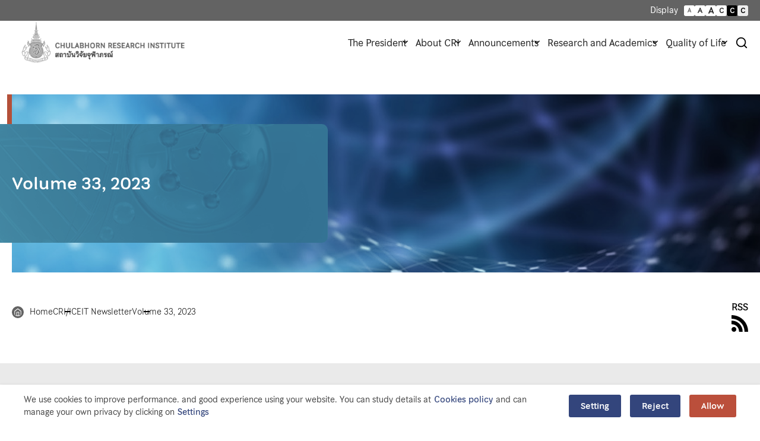

--- FILE ---
content_type: text/html; charset=UTF-8
request_url: https://www.cri.or.th/e-category/et-2023/
body_size: 66709
content:
<!doctype html>
<html lang="en-GB">
<head>
<meta charset="UTF-8">
<meta name="viewport" content="width=device-width, initial-scale=1">
<link rel="profile" href="https://gmpg.org/xfn/11">
<script data-cfasync="false" data-no-defer="1" data-no-minify="1" data-no-optimize="1">var ewww_webp_supported=!1;function check_webp_feature(A,e){var w;e=void 0!==e?e:function(){},ewww_webp_supported?e(ewww_webp_supported):((w=new Image).onload=function(){ewww_webp_supported=0<w.width&&0<w.height,e&&e(ewww_webp_supported)},w.onerror=function(){e&&e(!1)},w.src="data:image/webp;base64,"+{alpha:"UklGRkoAAABXRUJQVlA4WAoAAAAQAAAAAAAAAAAAQUxQSAwAAAARBxAR/Q9ERP8DAABWUDggGAAAABQBAJ0BKgEAAQAAAP4AAA3AAP7mtQAAAA=="}[A])}check_webp_feature("alpha");</script><script data-cfasync="false" data-no-defer="1" data-no-minify="1" data-no-optimize="1">var Arrive=function(c,w){"use strict";if(c.MutationObserver&&"undefined"!=typeof HTMLElement){var r,a=0,u=(r=HTMLElement.prototype.matches||HTMLElement.prototype.webkitMatchesSelector||HTMLElement.prototype.mozMatchesSelector||HTMLElement.prototype.msMatchesSelector,{matchesSelector:function(e,t){return e instanceof HTMLElement&&r.call(e,t)},addMethod:function(e,t,r){var a=e[t];e[t]=function(){return r.length==arguments.length?r.apply(this,arguments):"function"==typeof a?a.apply(this,arguments):void 0}},callCallbacks:function(e,t){t&&t.options.onceOnly&&1==t.firedElems.length&&(e=[e[0]]);for(var r,a=0;r=e[a];a++)r&&r.callback&&r.callback.call(r.elem,r.elem);t&&t.options.onceOnly&&1==t.firedElems.length&&t.me.unbindEventWithSelectorAndCallback.call(t.target,t.selector,t.callback)},checkChildNodesRecursively:function(e,t,r,a){for(var i,n=0;i=e[n];n++)r(i,t,a)&&a.push({callback:t.callback,elem:i}),0<i.childNodes.length&&u.checkChildNodesRecursively(i.childNodes,t,r,a)},mergeArrays:function(e,t){var r,a={};for(r in e)e.hasOwnProperty(r)&&(a[r]=e[r]);for(r in t)t.hasOwnProperty(r)&&(a[r]=t[r]);return a},toElementsArray:function(e){return e=void 0!==e&&("number"!=typeof e.length||e===c)?[e]:e}}),e=(l.prototype.addEvent=function(e,t,r,a){a={target:e,selector:t,options:r,callback:a,firedElems:[]};return this._beforeAdding&&this._beforeAdding(a),this._eventsBucket.push(a),a},l.prototype.removeEvent=function(e){for(var t,r=this._eventsBucket.length-1;t=this._eventsBucket[r];r--)e(t)&&(this._beforeRemoving&&this._beforeRemoving(t),(t=this._eventsBucket.splice(r,1))&&t.length&&(t[0].callback=null))},l.prototype.beforeAdding=function(e){this._beforeAdding=e},l.prototype.beforeRemoving=function(e){this._beforeRemoving=e},l),t=function(i,n){var o=new e,l=this,s={fireOnAttributesModification:!1};return o.beforeAdding(function(t){var e=t.target;e!==c.document&&e!==c||(e=document.getElementsByTagName("html")[0]);var r=new MutationObserver(function(e){n.call(this,e,t)}),a=i(t.options);r.observe(e,a),t.observer=r,t.me=l}),o.beforeRemoving(function(e){e.observer.disconnect()}),this.bindEvent=function(e,t,r){t=u.mergeArrays(s,t);for(var a=u.toElementsArray(this),i=0;i<a.length;i++)o.addEvent(a[i],e,t,r)},this.unbindEvent=function(){var r=u.toElementsArray(this);o.removeEvent(function(e){for(var t=0;t<r.length;t++)if(this===w||e.target===r[t])return!0;return!1})},this.unbindEventWithSelectorOrCallback=function(r){var a=u.toElementsArray(this),i=r,e="function"==typeof r?function(e){for(var t=0;t<a.length;t++)if((this===w||e.target===a[t])&&e.callback===i)return!0;return!1}:function(e){for(var t=0;t<a.length;t++)if((this===w||e.target===a[t])&&e.selector===r)return!0;return!1};o.removeEvent(e)},this.unbindEventWithSelectorAndCallback=function(r,a){var i=u.toElementsArray(this);o.removeEvent(function(e){for(var t=0;t<i.length;t++)if((this===w||e.target===i[t])&&e.selector===r&&e.callback===a)return!0;return!1})},this},i=new function(){var s={fireOnAttributesModification:!1,onceOnly:!1,existing:!1};function n(e,t,r){return!(!u.matchesSelector(e,t.selector)||(e._id===w&&(e._id=a++),-1!=t.firedElems.indexOf(e._id)))&&(t.firedElems.push(e._id),!0)}var c=(i=new t(function(e){var t={attributes:!1,childList:!0,subtree:!0};return e.fireOnAttributesModification&&(t.attributes=!0),t},function(e,i){e.forEach(function(e){var t=e.addedNodes,r=e.target,a=[];null!==t&&0<t.length?u.checkChildNodesRecursively(t,i,n,a):"attributes"===e.type&&n(r,i)&&a.push({callback:i.callback,elem:r}),u.callCallbacks(a,i)})})).bindEvent;return i.bindEvent=function(e,t,r){t=void 0===r?(r=t,s):u.mergeArrays(s,t);var a=u.toElementsArray(this);if(t.existing){for(var i=[],n=0;n<a.length;n++)for(var o=a[n].querySelectorAll(e),l=0;l<o.length;l++)i.push({callback:r,elem:o[l]});if(t.onceOnly&&i.length)return r.call(i[0].elem,i[0].elem);setTimeout(u.callCallbacks,1,i)}c.call(this,e,t,r)},i},o=new function(){var a={};function i(e,t){return u.matchesSelector(e,t.selector)}var n=(o=new t(function(){return{childList:!0,subtree:!0}},function(e,r){e.forEach(function(e){var t=e.removedNodes,e=[];null!==t&&0<t.length&&u.checkChildNodesRecursively(t,r,i,e),u.callCallbacks(e,r)})})).bindEvent;return o.bindEvent=function(e,t,r){t=void 0===r?(r=t,a):u.mergeArrays(a,t),n.call(this,e,t,r)},o};d(HTMLElement.prototype),d(NodeList.prototype),d(HTMLCollection.prototype),d(HTMLDocument.prototype),d(Window.prototype);var n={};return s(i,n,"unbindAllArrive"),s(o,n,"unbindAllLeave"),n}function l(){this._eventsBucket=[],this._beforeAdding=null,this._beforeRemoving=null}function s(e,t,r){u.addMethod(t,r,e.unbindEvent),u.addMethod(t,r,e.unbindEventWithSelectorOrCallback),u.addMethod(t,r,e.unbindEventWithSelectorAndCallback)}function d(e){e.arrive=i.bindEvent,s(i,e,"unbindArrive"),e.leave=o.bindEvent,s(o,e,"unbindLeave")}}(window,void 0),ewww_webp_supported=!1;function check_webp_feature(e,t){var r;ewww_webp_supported?t(ewww_webp_supported):((r=new Image).onload=function(){ewww_webp_supported=0<r.width&&0<r.height,t(ewww_webp_supported)},r.onerror=function(){t(!1)},r.src="data:image/webp;base64,"+{alpha:"UklGRkoAAABXRUJQVlA4WAoAAAAQAAAAAAAAAAAAQUxQSAwAAAARBxAR/Q9ERP8DAABWUDggGAAAABQBAJ0BKgEAAQAAAP4AAA3AAP7mtQAAAA==",animation:"UklGRlIAAABXRUJQVlA4WAoAAAASAAAAAAAAAAAAQU5JTQYAAAD/////AABBTk1GJgAAAAAAAAAAAAAAAAAAAGQAAABWUDhMDQAAAC8AAAAQBxAREYiI/gcA"}[e])}function ewwwLoadImages(e){if(e){for(var t=document.querySelectorAll(".batch-image img, .image-wrapper a, .ngg-pro-masonry-item a, .ngg-galleria-offscreen-seo-wrapper a"),r=0,a=t.length;r<a;r++)ewwwAttr(t[r],"data-src",t[r].getAttribute("data-webp")),ewwwAttr(t[r],"data-thumbnail",t[r].getAttribute("data-webp-thumbnail"));for(var i=document.querySelectorAll("div.woocommerce-product-gallery__image"),r=0,a=i.length;r<a;r++)ewwwAttr(i[r],"data-thumb",i[r].getAttribute("data-webp-thumb"))}for(var n=document.querySelectorAll("video"),r=0,a=n.length;r<a;r++)ewwwAttr(n[r],"poster",e?n[r].getAttribute("data-poster-webp"):n[r].getAttribute("data-poster-image"));for(var o,l=document.querySelectorAll("img.ewww_webp_lazy_load"),r=0,a=l.length;r<a;r++)e&&(ewwwAttr(l[r],"data-lazy-srcset",l[r].getAttribute("data-lazy-srcset-webp")),ewwwAttr(l[r],"data-srcset",l[r].getAttribute("data-srcset-webp")),ewwwAttr(l[r],"data-lazy-src",l[r].getAttribute("data-lazy-src-webp")),ewwwAttr(l[r],"data-src",l[r].getAttribute("data-src-webp")),ewwwAttr(l[r],"data-orig-file",l[r].getAttribute("data-webp-orig-file")),ewwwAttr(l[r],"data-medium-file",l[r].getAttribute("data-webp-medium-file")),ewwwAttr(l[r],"data-large-file",l[r].getAttribute("data-webp-large-file")),null!=(o=l[r].getAttribute("srcset"))&&!1!==o&&o.includes("R0lGOD")&&ewwwAttr(l[r],"src",l[r].getAttribute("data-lazy-src-webp"))),l[r].className=l[r].className.replace(/\bewww_webp_lazy_load\b/,"");for(var s=document.querySelectorAll(".ewww_webp"),r=0,a=s.length;r<a;r++)e?(ewwwAttr(s[r],"srcset",s[r].getAttribute("data-srcset-webp")),ewwwAttr(s[r],"src",s[r].getAttribute("data-src-webp")),ewwwAttr(s[r],"data-orig-file",s[r].getAttribute("data-webp-orig-file")),ewwwAttr(s[r],"data-medium-file",s[r].getAttribute("data-webp-medium-file")),ewwwAttr(s[r],"data-large-file",s[r].getAttribute("data-webp-large-file")),ewwwAttr(s[r],"data-large_image",s[r].getAttribute("data-webp-large_image")),ewwwAttr(s[r],"data-src",s[r].getAttribute("data-webp-src"))):(ewwwAttr(s[r],"srcset",s[r].getAttribute("data-srcset-img")),ewwwAttr(s[r],"src",s[r].getAttribute("data-src-img"))),s[r].className=s[r].className.replace(/\bewww_webp\b/,"ewww_webp_loaded");window.jQuery&&jQuery.fn.isotope&&jQuery.fn.imagesLoaded&&(jQuery(".fusion-posts-container-infinite").imagesLoaded(function(){jQuery(".fusion-posts-container-infinite").hasClass("isotope")&&jQuery(".fusion-posts-container-infinite").isotope()}),jQuery(".fusion-portfolio:not(.fusion-recent-works) .fusion-portfolio-wrapper").imagesLoaded(function(){jQuery(".fusion-portfolio:not(.fusion-recent-works) .fusion-portfolio-wrapper").isotope()}))}function ewwwWebPInit(e){ewwwLoadImages(e),ewwwNggLoadGalleries(e),document.arrive(".ewww_webp",function(){ewwwLoadImages(e)}),document.arrive(".ewww_webp_lazy_load",function(){ewwwLoadImages(e)}),document.arrive("videos",function(){ewwwLoadImages(e)}),"loading"==document.readyState?document.addEventListener("DOMContentLoaded",ewwwJSONParserInit):("undefined"!=typeof galleries&&ewwwNggParseGalleries(e),ewwwWooParseVariations(e))}function ewwwAttr(e,t,r){null!=r&&!1!==r&&e.setAttribute(t,r)}function ewwwJSONParserInit(){"undefined"!=typeof galleries&&check_webp_feature("alpha",ewwwNggParseGalleries),check_webp_feature("alpha",ewwwWooParseVariations)}function ewwwWooParseVariations(e){if(e)for(var t=document.querySelectorAll("form.variations_form"),r=0,a=t.length;r<a;r++){var i=t[r].getAttribute("data-product_variations"),n=!1;try{for(var o in i=JSON.parse(i))void 0!==i[o]&&void 0!==i[o].image&&(void 0!==i[o].image.src_webp&&(i[o].image.src=i[o].image.src_webp,n=!0),void 0!==i[o].image.srcset_webp&&(i[o].image.srcset=i[o].image.srcset_webp,n=!0),void 0!==i[o].image.full_src_webp&&(i[o].image.full_src=i[o].image.full_src_webp,n=!0),void 0!==i[o].image.gallery_thumbnail_src_webp&&(i[o].image.gallery_thumbnail_src=i[o].image.gallery_thumbnail_src_webp,n=!0),void 0!==i[o].image.thumb_src_webp&&(i[o].image.thumb_src=i[o].image.thumb_src_webp,n=!0));n&&ewwwAttr(t[r],"data-product_variations",JSON.stringify(i))}catch(e){}}}function ewwwNggParseGalleries(e){if(e)for(var t in galleries){var r=galleries[t];galleries[t].images_list=ewwwNggParseImageList(r.images_list)}}function ewwwNggLoadGalleries(e){e&&document.addEventListener("ngg.galleria.themeadded",function(e,t){window.ngg_galleria._create_backup=window.ngg_galleria.create,window.ngg_galleria.create=function(e,t){var r=$(e).data("id");return galleries["gallery_"+r].images_list=ewwwNggParseImageList(galleries["gallery_"+r].images_list),window.ngg_galleria._create_backup(e,t)}})}function ewwwNggParseImageList(e){for(var t in e){var r=e[t];if(void 0!==r["image-webp"]&&(e[t].image=r["image-webp"],delete e[t]["image-webp"]),void 0!==r["thumb-webp"]&&(e[t].thumb=r["thumb-webp"],delete e[t]["thumb-webp"]),void 0!==r.full_image_webp&&(e[t].full_image=r.full_image_webp,delete e[t].full_image_webp),void 0!==r.srcsets)for(var a in r.srcsets)nggSrcset=r.srcsets[a],void 0!==r.srcsets[a+"-webp"]&&(e[t].srcsets[a]=r.srcsets[a+"-webp"],delete e[t].srcsets[a+"-webp"]);if(void 0!==r.full_srcsets)for(var i in r.full_srcsets)nggFSrcset=r.full_srcsets[i],void 0!==r.full_srcsets[i+"-webp"]&&(e[t].full_srcsets[i]=r.full_srcsets[i+"-webp"],delete e[t].full_srcsets[i+"-webp"])}return e}check_webp_feature("alpha",ewwwWebPInit);</script><meta name='robots' content='index, follow, max-image-preview:large, max-snippet:-1, max-video-preview:-1' />
<!-- This site is optimized with the Yoast SEO plugin v25.2 - https://yoast.com/wordpress/plugins/seo/ -->
<title>Volume 33, 2023 - Chulabhorn Research Institute</title><style id="perfmatters-used-css">@font-face{font-family:"FontAwesome";src:url("https://www.cri.or.th/wp-content/plugins/modern-events-calendar/assets/css/../fonts/fontawesome-webfont.eot?v=4.2.0");src:url("https://www.cri.or.th/wp-content/plugins/modern-events-calendar/assets/css/../fonts/fontawesome-webfont.eot?#iefix&v=4.2.0") format("embedded-opentype"),url("https://www.cri.or.th/wp-content/plugins/modern-events-calendar/assets/css/../fonts/fontawesome-webfont.woff?v=4.2.0") format("woff"),url("https://www.cri.or.th/wp-content/plugins/modern-events-calendar/assets/css/../fonts/fontawesome-webfont.ttf?v=4.2.0") format("truetype"),url("https://www.cri.or.th/wp-content/plugins/modern-events-calendar/assets/css/../fonts/fontawesome-webfont.svg?v=4.2.0#fontawesomeregular") format("svg");}@font-face{font-family:"simple-line-icons";src:url("https://www.cri.or.th/wp-content/plugins/modern-events-calendar/assets/css/../fonts/Simple-Line-Icons.eot");src:url("https://www.cri.or.th/wp-content/plugins/modern-events-calendar/assets/css/../fonts/Simple-Line-Icons.eot?#iefix") format("embedded-opentype"),url("https://www.cri.or.th/wp-content/plugins/modern-events-calendar/assets/css/../fonts/Simple-Line-Icons.ttf") format("truetype"),url("https://www.cri.or.th/wp-content/plugins/modern-events-calendar/assets/css/../fonts/Simple-Line-Icons.woff2") format("woff2"),url("https://www.cri.or.th/wp-content/plugins/modern-events-calendar/assets/css/../fonts/Simple-Line-Icons.woff") format("woff"),url("https://www.cri.or.th/wp-content/plugins/modern-events-calendar/assets/css/../fonts/Simple-Line-Icons.svg?#simple-line-icons") format("svg");}[class*="mec-fa-"],[class*="mec-li_"],[class*="mec-sl-"]{speak:none;font-style:normal;font-weight:normal;font-variant:normal;text-transform:none;line-height:1;-webkit-font-smoothing:antialiased;-moz-osx-font-smoothing:grayscale;}[class*="mec-fa-"]{font-family:FontAwesome;}[class*="mec-sl-"]{font-family:"simple-line-icons";}@-webkit-keyframes rotating{from{-ms-transform:rotate(0);-moz-transform:rotate(0);-webkit-transform:rotate(0);-o-transform:rotate(0);transform:rotate(0);}to{-ms-transform:rotate(360deg);-moz-transform:rotate(360deg);-webkit-transform:rotate(360deg);-o-transform:rotate(360deg);transform:rotate(360deg);}}@keyframes rotating{from{-ms-transform:rotate(0);-moz-transform:rotate(0);-webkit-transform:rotate(0);-o-transform:rotate(0);transform:rotate(0);}to{-ms-transform:rotate(360deg);-moz-transform:rotate(360deg);-webkit-transform:rotate(360deg);-o-transform:rotate(360deg);transform:rotate(360deg);}}@keyframes pulsate{0%{transform:scale(.1,.1);opacity:0;}50%{opacity:1;}100%{transform:scale(1.2,1.2);opacity:0;}}@keyframes mec-map-bounce{0%{opacity:0;transform:translateY(-2000px) rotate(-45deg);}60%{opacity:1;transform:translateY(30px) rotate(-45deg);}80%{transform:translateY(-10px) rotate(-45deg);}100%{transform:translateY(0) rotate(-45deg);}}@-webkit-keyframes asd{0%{z-index:2;}20%{z-index:4;}100%{z-index:4;}}@-moz-keyframes asd{0%{z-index:2;}20%{z-index:4;}100%{z-index:4;}}@-o-keyframes asd{0%{z-index:2;}20%{z-index:4;}100%{z-index:4;}}@keyframes asd{0%{z-index:2;}20%{z-index:4;}100%{z-index:4;}}@-webkit-keyframes turn{0%{-webkit-transform:rotatex(90deg);}100%{-webkit-transform:rotatex(0);}}@-moz-keyframes turn{0%{-moz-transform:rotatex(90deg);}100%{-moz-transform:rotatex(0);}}@-o-keyframes turn{0%{-o-transform:rotatex(90deg);}100%{-o-transform:rotatex(0);}}@keyframes turn{0%{transform:rotatex(90deg);}100%{transform:rotatex(0);}}@-webkit-keyframes turn2{0%{-webkit-transform:rotatex(0);}100%{-webkit-transform:rotatex(-90deg);}}@-moz-keyframes turn2{0%{-moz-transform:rotatex(0);}100%{-moz-transform:rotatex(-90deg);}}@-o-keyframes turn2{0%{-o-transform:rotatex(0);}100%{-o-transform:rotatex(-90deg);}}@keyframes turn2{0%{transform:rotatex(0);}100%{transform:rotatex(-90deg);}}@-webkit-keyframes show{0%{opacity:0;}100%{opacity:1;}}@-moz-keyframes show{0%{opacity:0;}100%{opacity:1;}}@-o-keyframes show{0%{opacity:0;}100%{opacity:1;}}@keyframes show{0%{opacity:0;}100%{opacity:1;}}@-webkit-keyframes hide{0%{opacity:1;}100%{opacity:0;}}@-moz-keyframes hide{0%{opacity:1;}100%{opacity:0;}}@-o-keyframes hide{0%{opacity:1;}100%{opacity:0;}}@keyframes hide{0%{opacity:1;}100%{opacity:0;}}@font-face{font-family:simple-line-icons;src:url("https://www.cri.or.th/wp-content/plugins/modern-events-calendar/assets/css/../fonts/Simple-Line-Icons.eot?v=2.3.1");src:url("https://www.cri.or.th/wp-content/plugins/modern-events-calendar/assets/css/../fonts/Simple-Line-Icons.eot?v=2.3.1#iefix") format("embedded-opentype"),url("https://www.cri.or.th/wp-content/plugins/modern-events-calendar/assets/css/../fonts/Simple-Line-Icons.woff2?v=2.3.1") format("woff2"),url("https://www.cri.or.th/wp-content/plugins/modern-events-calendar/assets/css/../fonts/Simple-Line-Icons.woff?v=2.3.1") format("woff"),url("https://www.cri.or.th/wp-content/plugins/modern-events-calendar/assets/css/../fonts/Simple-Line-Icons.ttf?v=2.3.1") format("truetype"),url("https://www.cri.or.th/wp-content/plugins/modern-events-calendar/assets/css/../fonts/Simple-Line-Icons.svg?v=2.3.1#simple-line-icons") format("svg");font-weight:400;font-style:normal;}[class*=mec-sl-]{font-family:simple-line-icons;speak:none;font-style:normal;font-weight:400;font-variant:normal;text-transform:none;line-height:1;-webkit-font-smoothing:antialiased;-moz-osx-font-smoothing:grayscale;}@-webkit-keyframes mecloader{0%{-webkit-transform:rotate(0);transform:rotate(0);}100%{-webkit-transform:rotate(360deg);transform:rotate(360deg);}}@keyframes mecloader{0%{-webkit-transform:rotate(0);transform:rotate(0);}100%{-webkit-transform:rotate(360deg);transform:rotate(360deg);}}@keyframes lds-ripple{0%{top:28px;left:28px;width:0;height:0;opacity:1;}100%{top:-1px;left:-1px;width:58px;height:58px;opacity:0;}}@keyframes checkbox-check{0%{width:0;height:0;border-color:#fff;transform:translate3d(0,0,0) rotate(45deg);}33%{width:6px;height:0;transform:translate3d(0,0,0) rotate(45deg);}100%{width:6px;height:12px;border-color:#fff;transform:translate3d(0,-12px,0) rotate(45deg);}}@keyframes tooltipster-fading{0%{opacity:0;}100%{opacity:1;}}@keyframes tooltipster-rotating{25%{transform:rotate(-2deg);}75%{transform:rotate(2deg);}100%{transform:rotate(0);}}@keyframes tooltipster-scaling{50%{transform:scale(1.1);}100%{transform:scale(1);}}@font-face{font-family:fcicons;src:url("[data-uri]") format("truetype");font-weight:400;font-style:normal;}:root{--fc-daygrid-event-dot-width:8px;--fc-list-event-dot-width:10px;--fc-list-event-hover-bg-color:#f5f5f5;}.screen-reader-text{clip:rect(1px,1px,1px,1px);word-wrap:normal !important;border:0;-webkit-clip-path:inset(50%);clip-path:inset(50%);height:1px;margin:-1px;overflow:hidden;overflow-wrap:normal !important;padding:0;position:absolute !important;width:1px;}.screen-reader-text:focus{clip:auto !important;background-color:#fff;border-radius:3px;box-shadow:0 0 2px 2px rgba(0,0,0,.6);-webkit-clip-path:none;clip-path:none;color:#2b2d2f;display:block;font-size:.875rem;font-weight:700;height:auto;left:5px;line-height:normal;padding:15px 23px 14px;text-decoration:none;top:5px;width:auto;z-index:100000;}@-webkit-keyframes spinner__animation{0%{-webkit-animation-timing-function:cubic-bezier(.5856,.0703,.4143,.9297);animation-timing-function:cubic-bezier(.5856,.0703,.4143,.9297);transform:rotate(0deg);}to{transform:rotate(1 turn);}}@keyframes spinner__animation{0%{-webkit-animation-timing-function:cubic-bezier(.5856,.0703,.4143,.9297);animation-timing-function:cubic-bezier(.5856,.0703,.4143,.9297);transform:rotate(0deg);}to{transform:rotate(1 turn);}}@-webkit-keyframes loading__animation{to{transform:translateX(100%);}}@keyframes loading__animation{to{transform:translateX(100%);}}@-webkit-keyframes spinner__animation{0%{-webkit-animation-timing-function:cubic-bezier(.5856,.0703,.4143,.9297);animation-timing-function:cubic-bezier(.5856,.0703,.4143,.9297);transform:rotate(0deg);}to{transform:rotate(1 turn);}}@keyframes spinner__animation{0%{-webkit-animation-timing-function:cubic-bezier(.5856,.0703,.4143,.9297);animation-timing-function:cubic-bezier(.5856,.0703,.4143,.9297);transform:rotate(0deg);}to{transform:rotate(1 turn);}}@-webkit-keyframes loading__animation{to{transform:translateX(100%);}}@keyframes loading__animation{to{transform:translateX(100%);}}@-webkit-keyframes spinner__animation{0%{-webkit-animation-timing-function:cubic-bezier(.5856,.0703,.4143,.9297);animation-timing-function:cubic-bezier(.5856,.0703,.4143,.9297);transform:rotate(0deg);}to{transform:rotate(1 turn);}}@keyframes spinner__animation{0%{-webkit-animation-timing-function:cubic-bezier(.5856,.0703,.4143,.9297);animation-timing-function:cubic-bezier(.5856,.0703,.4143,.9297);transform:rotate(0deg);}to{transform:rotate(1 turn);}}@-webkit-keyframes loading__animation{to{transform:translateX(100%);}}@keyframes loading__animation{to{transform:translateX(100%);}}@-webkit-keyframes spinner__animation{0%{-webkit-animation-timing-function:cubic-bezier(.5856,.0703,.4143,.9297);animation-timing-function:cubic-bezier(.5856,.0703,.4143,.9297);transform:rotate(0deg);}to{transform:rotate(1 turn);}}@keyframes spinner__animation{0%{-webkit-animation-timing-function:cubic-bezier(.5856,.0703,.4143,.9297);animation-timing-function:cubic-bezier(.5856,.0703,.4143,.9297);transform:rotate(0deg);}to{transform:rotate(1 turn);}}@-webkit-keyframes loading__animation{to{transform:translateX(100%);}}@keyframes loading__animation{to{transform:translateX(100%);}}@-webkit-keyframes spin{0%{transform:rotate(0deg);}to{transform:rotate(1 turn);}}@keyframes spin{0%{transform:rotate(0deg);}to{transform:rotate(1 turn);}}@-webkit-keyframes spinner__animation{0%{-webkit-animation-timing-function:cubic-bezier(.5856,.0703,.4143,.9297);animation-timing-function:cubic-bezier(.5856,.0703,.4143,.9297);transform:rotate(0deg);}to{transform:rotate(1 turn);}}@keyframes spinner__animation{0%{-webkit-animation-timing-function:cubic-bezier(.5856,.0703,.4143,.9297);animation-timing-function:cubic-bezier(.5856,.0703,.4143,.9297);transform:rotate(0deg);}to{transform:rotate(1 turn);}}@-webkit-keyframes loading__animation{to{transform:translateX(100%);}}@keyframes loading__animation{to{transform:translateX(100%);}}@-webkit-keyframes spinner__animation{0%{-webkit-animation-timing-function:cubic-bezier(.5856,.0703,.4143,.9297);animation-timing-function:cubic-bezier(.5856,.0703,.4143,.9297);transform:rotate(0deg);}to{transform:rotate(1 turn);}}@keyframes spinner__animation{0%{-webkit-animation-timing-function:cubic-bezier(.5856,.0703,.4143,.9297);animation-timing-function:cubic-bezier(.5856,.0703,.4143,.9297);transform:rotate(0deg);}to{transform:rotate(1 turn);}}@-webkit-keyframes loading__animation{to{transform:translateX(100%);}}@keyframes loading__animation{to{transform:translateX(100%);}}@-webkit-keyframes spinner__animation{0%{-webkit-animation-timing-function:cubic-bezier(.5856,.0703,.4143,.9297);animation-timing-function:cubic-bezier(.5856,.0703,.4143,.9297);transform:rotate(0deg);}to{transform:rotate(1 turn);}}@keyframes spinner__animation{0%{-webkit-animation-timing-function:cubic-bezier(.5856,.0703,.4143,.9297);animation-timing-function:cubic-bezier(.5856,.0703,.4143,.9297);transform:rotate(0deg);}to{transform:rotate(1 turn);}}@-webkit-keyframes loading__animation{to{transform:translateX(100%);}}@keyframes loading__animation{to{transform:translateX(100%);}}@-webkit-keyframes spinner__animation{0%{-webkit-animation-timing-function:cubic-bezier(.5856,.0703,.4143,.9297);animation-timing-function:cubic-bezier(.5856,.0703,.4143,.9297);transform:rotate(0deg);}to{transform:rotate(1 turn);}}@keyframes spinner__animation{0%{-webkit-animation-timing-function:cubic-bezier(.5856,.0703,.4143,.9297);animation-timing-function:cubic-bezier(.5856,.0703,.4143,.9297);transform:rotate(0deg);}to{transform:rotate(1 turn);}}@-webkit-keyframes loading__animation{to{transform:translateX(100%);}}@keyframes loading__animation{to{transform:translateX(100%);}}@-webkit-keyframes spinner__animation{0%{-webkit-animation-timing-function:cubic-bezier(.5856,.0703,.4143,.9297);animation-timing-function:cubic-bezier(.5856,.0703,.4143,.9297);transform:rotate(0deg);}to{transform:rotate(1 turn);}}@keyframes spinner__animation{0%{-webkit-animation-timing-function:cubic-bezier(.5856,.0703,.4143,.9297);animation-timing-function:cubic-bezier(.5856,.0703,.4143,.9297);transform:rotate(0deg);}to{transform:rotate(1 turn);}}@-webkit-keyframes loading__animation{to{transform:translateX(100%);}}@keyframes loading__animation{to{transform:translateX(100%);}}@-webkit-keyframes spinner__animation{0%{-webkit-animation-timing-function:cubic-bezier(.5856,.0703,.4143,.9297);animation-timing-function:cubic-bezier(.5856,.0703,.4143,.9297);transform:rotate(0deg);}to{transform:rotate(1 turn);}}@keyframes spinner__animation{0%{-webkit-animation-timing-function:cubic-bezier(.5856,.0703,.4143,.9297);animation-timing-function:cubic-bezier(.5856,.0703,.4143,.9297);transform:rotate(0deg);}to{transform:rotate(1 turn);}}@-webkit-keyframes loading__animation{to{transform:translateX(100%);}}@keyframes loading__animation{to{transform:translateX(100%);}}@-webkit-keyframes spinner__animation{0%{-webkit-animation-timing-function:cubic-bezier(.5856,.0703,.4143,.9297);animation-timing-function:cubic-bezier(.5856,.0703,.4143,.9297);transform:rotate(0deg);}to{transform:rotate(1 turn);}}@keyframes spinner__animation{0%{-webkit-animation-timing-function:cubic-bezier(.5856,.0703,.4143,.9297);animation-timing-function:cubic-bezier(.5856,.0703,.4143,.9297);transform:rotate(0deg);}to{transform:rotate(1 turn);}}@-webkit-keyframes loading__animation{to{transform:translateX(100%);}}@keyframes loading__animation{to{transform:translateX(100%);}}@-webkit-keyframes spinner__animation{0%{-webkit-animation-timing-function:cubic-bezier(.5856,.0703,.4143,.9297);animation-timing-function:cubic-bezier(.5856,.0703,.4143,.9297);transform:rotate(0deg);}to{transform:rotate(1 turn);}}@keyframes spinner__animation{0%{-webkit-animation-timing-function:cubic-bezier(.5856,.0703,.4143,.9297);animation-timing-function:cubic-bezier(.5856,.0703,.4143,.9297);transform:rotate(0deg);}to{transform:rotate(1 turn);}}@-webkit-keyframes loading__animation{to{transform:translateX(100%);}}@keyframes loading__animation{to{transform:translateX(100%);}}:where(.wp-block-woocommerce-mini-cart-contents){background:#fff;}:where(.wc-block-mini-cart__badge){background-color:transparent;color:transparent;}:root{--drawer-width:480px;--neg-drawer-width:calc(var(--drawer-width) * -1);}@-webkit-keyframes fadein{0%{opacity:0;}to{opacity:1;}}@keyframes fadein{0%{opacity:0;}to{opacity:1;}}@-webkit-keyframes slidein{0%{transform:translateX(0);}to{transform:translateX(max(-100%,var(--neg-drawer-width)));}}@keyframes slidein{0%{transform:translateX(0);}to{transform:translateX(max(-100%,var(--neg-drawer-width)));}}@-webkit-keyframes rtlslidein{0%{transform:translateX(0);}to{transform:translateX(min(100%,var(--drawer-width)));}}@keyframes rtlslidein{0%{transform:translateX(0);}to{transform:translateX(min(100%,var(--drawer-width)));}}@-webkit-keyframes spinner__animation{0%{-webkit-animation-timing-function:cubic-bezier(.5856,.0703,.4143,.9297);animation-timing-function:cubic-bezier(.5856,.0703,.4143,.9297);transform:rotate(0deg);}to{transform:rotate(1 turn);}}@keyframes spinner__animation{0%{-webkit-animation-timing-function:cubic-bezier(.5856,.0703,.4143,.9297);animation-timing-function:cubic-bezier(.5856,.0703,.4143,.9297);transform:rotate(0deg);}to{transform:rotate(1 turn);}}@-webkit-keyframes loading__animation{to{transform:translateX(100%);}}@keyframes loading__animation{to{transform:translateX(100%);}}@-webkit-keyframes spinner__animation{0%{-webkit-animation-timing-function:cubic-bezier(.5856,.0703,.4143,.9297);animation-timing-function:cubic-bezier(.5856,.0703,.4143,.9297);transform:rotate(0deg);}to{transform:rotate(1 turn);}}@keyframes spinner__animation{0%{-webkit-animation-timing-function:cubic-bezier(.5856,.0703,.4143,.9297);animation-timing-function:cubic-bezier(.5856,.0703,.4143,.9297);transform:rotate(0deg);}to{transform:rotate(1 turn);}}@-webkit-keyframes loading__animation{to{transform:translateX(100%);}}@keyframes loading__animation{to{transform:translateX(100%);}}@-webkit-keyframes spinner__animation{0%{-webkit-animation-timing-function:cubic-bezier(.5856,.0703,.4143,.9297);animation-timing-function:cubic-bezier(.5856,.0703,.4143,.9297);transform:rotate(0deg);}to{transform:rotate(1 turn);}}@keyframes spinner__animation{0%{-webkit-animation-timing-function:cubic-bezier(.5856,.0703,.4143,.9297);animation-timing-function:cubic-bezier(.5856,.0703,.4143,.9297);transform:rotate(0deg);}to{transform:rotate(1 turn);}}@-webkit-keyframes loading__animation{to{transform:translateX(100%);}}@keyframes loading__animation{to{transform:translateX(100%);}}@-webkit-keyframes spinner__animation{0%{-webkit-animation-timing-function:cubic-bezier(.5856,.0703,.4143,.9297);animation-timing-function:cubic-bezier(.5856,.0703,.4143,.9297);transform:rotate(0deg);}to{transform:rotate(1 turn);}}@keyframes spinner__animation{0%{-webkit-animation-timing-function:cubic-bezier(.5856,.0703,.4143,.9297);animation-timing-function:cubic-bezier(.5856,.0703,.4143,.9297);transform:rotate(0deg);}to{transform:rotate(1 turn);}}@-webkit-keyframes loading__animation{to{transform:translateX(100%);}}@keyframes loading__animation{to{transform:translateX(100%);}}@-webkit-keyframes spinner__animation{0%{-webkit-animation-timing-function:cubic-bezier(.5856,.0703,.4143,.9297);animation-timing-function:cubic-bezier(.5856,.0703,.4143,.9297);transform:rotate(0deg);}to{transform:rotate(1 turn);}}@keyframes spinner__animation{0%{-webkit-animation-timing-function:cubic-bezier(.5856,.0703,.4143,.9297);animation-timing-function:cubic-bezier(.5856,.0703,.4143,.9297);transform:rotate(0deg);}to{transform:rotate(1 turn);}}@-webkit-keyframes loading__animation{to{transform:translateX(100%);}}@keyframes loading__animation{to{transform:translateX(100%);}}@-webkit-keyframes spinner__animation{0%{-webkit-animation-timing-function:cubic-bezier(.5856,.0703,.4143,.9297);animation-timing-function:cubic-bezier(.5856,.0703,.4143,.9297);transform:rotate(0deg);}to{transform:rotate(1 turn);}}@keyframes spinner__animation{0%{-webkit-animation-timing-function:cubic-bezier(.5856,.0703,.4143,.9297);animation-timing-function:cubic-bezier(.5856,.0703,.4143,.9297);transform:rotate(0deg);}to{transform:rotate(1 turn);}}@-webkit-keyframes loading__animation{to{transform:translateX(100%);}}@keyframes loading__animation{to{transform:translateX(100%);}}@-webkit-keyframes spinner__animation{0%{-webkit-animation-timing-function:cubic-bezier(.5856,.0703,.4143,.9297);animation-timing-function:cubic-bezier(.5856,.0703,.4143,.9297);transform:rotate(0deg);}to{transform:rotate(1 turn);}}@keyframes spinner__animation{0%{-webkit-animation-timing-function:cubic-bezier(.5856,.0703,.4143,.9297);animation-timing-function:cubic-bezier(.5856,.0703,.4143,.9297);transform:rotate(0deg);}to{transform:rotate(1 turn);}}@-webkit-keyframes loading__animation{to{transform:translateX(100%);}}@keyframes loading__animation{to{transform:translateX(100%);}}@-webkit-keyframes spinner__animation{0%{-webkit-animation-timing-function:cubic-bezier(.5856,.0703,.4143,.9297);animation-timing-function:cubic-bezier(.5856,.0703,.4143,.9297);transform:rotate(0deg);}to{transform:rotate(1 turn);}}@keyframes spinner__animation{0%{-webkit-animation-timing-function:cubic-bezier(.5856,.0703,.4143,.9297);animation-timing-function:cubic-bezier(.5856,.0703,.4143,.9297);transform:rotate(0deg);}to{transform:rotate(1 turn);}}@-webkit-keyframes loading__animation{to{transform:translateX(100%);}}@keyframes loading__animation{to{transform:translateX(100%);}}:where(.products-block-post-template .wp-block-post)>*{margin-bottom:.75rem;margin-top:0;}:where(.editor-styles-wrapper .products-block-post-template .wp-block-post)>*>*{margin-bottom:0;margin-top:0;}@-webkit-keyframes spinner__animation{0%{-webkit-animation-timing-function:cubic-bezier(.5856,.0703,.4143,.9297);animation-timing-function:cubic-bezier(.5856,.0703,.4143,.9297);transform:rotate(0deg);}to{transform:rotate(1 turn);}}@keyframes spinner__animation{0%{-webkit-animation-timing-function:cubic-bezier(.5856,.0703,.4143,.9297);animation-timing-function:cubic-bezier(.5856,.0703,.4143,.9297);transform:rotate(0deg);}to{transform:rotate(1 turn);}}@-webkit-keyframes loading__animation{to{transform:translateX(100%);}}@keyframes loading__animation{to{transform:translateX(100%);}}@-webkit-keyframes spinner__animation{0%{-webkit-animation-timing-function:cubic-bezier(.5856,.0703,.4143,.9297);animation-timing-function:cubic-bezier(.5856,.0703,.4143,.9297);transform:rotate(0deg);}to{transform:rotate(1 turn);}}@keyframes spinner__animation{0%{-webkit-animation-timing-function:cubic-bezier(.5856,.0703,.4143,.9297);animation-timing-function:cubic-bezier(.5856,.0703,.4143,.9297);transform:rotate(0deg);}to{transform:rotate(1 turn);}}@-webkit-keyframes loading__animation{to{transform:translateX(100%);}}@keyframes loading__animation{to{transform:translateX(100%);}}@-webkit-keyframes spinner__animation{0%{-webkit-animation-timing-function:cubic-bezier(.5856,.0703,.4143,.9297);animation-timing-function:cubic-bezier(.5856,.0703,.4143,.9297);transform:rotate(0deg);}to{transform:rotate(1 turn);}}@keyframes spinner__animation{0%{-webkit-animation-timing-function:cubic-bezier(.5856,.0703,.4143,.9297);animation-timing-function:cubic-bezier(.5856,.0703,.4143,.9297);transform:rotate(0deg);}to{transform:rotate(1 turn);}}@-webkit-keyframes loading__animation{to{transform:translateX(100%);}}@keyframes loading__animation{to{transform:translateX(100%);}}@-webkit-keyframes spinner__animation{0%{-webkit-animation-timing-function:cubic-bezier(.5856,.0703,.4143,.9297);animation-timing-function:cubic-bezier(.5856,.0703,.4143,.9297);transform:rotate(0deg);}to{transform:rotate(1 turn);}}@keyframes spinner__animation{0%{-webkit-animation-timing-function:cubic-bezier(.5856,.0703,.4143,.9297);animation-timing-function:cubic-bezier(.5856,.0703,.4143,.9297);transform:rotate(0deg);}to{transform:rotate(1 turn);}}@-webkit-keyframes loading__animation{to{transform:translateX(100%);}}@keyframes loading__animation{to{transform:translateX(100%);}}@-webkit-keyframes spinner__animation{0%{-webkit-animation-timing-function:cubic-bezier(.5856,.0703,.4143,.9297);animation-timing-function:cubic-bezier(.5856,.0703,.4143,.9297);transform:rotate(0deg);}to{transform:rotate(1 turn);}}@keyframes spinner__animation{0%{-webkit-animation-timing-function:cubic-bezier(.5856,.0703,.4143,.9297);animation-timing-function:cubic-bezier(.5856,.0703,.4143,.9297);transform:rotate(0deg);}to{transform:rotate(1 turn);}}@-webkit-keyframes loading__animation{to{transform:translateX(100%);}}@keyframes loading__animation{to{transform:translateX(100%);}}@-webkit-keyframes spinner__animation{0%{-webkit-animation-timing-function:cubic-bezier(.5856,.0703,.4143,.9297);animation-timing-function:cubic-bezier(.5856,.0703,.4143,.9297);transform:rotate(0deg);}to{transform:rotate(1 turn);}}@keyframes spinner__animation{0%{-webkit-animation-timing-function:cubic-bezier(.5856,.0703,.4143,.9297);animation-timing-function:cubic-bezier(.5856,.0703,.4143,.9297);transform:rotate(0deg);}to{transform:rotate(1 turn);}}@-webkit-keyframes loading__animation{to{transform:translateX(100%);}}@keyframes loading__animation{to{transform:translateX(100%);}}@-webkit-keyframes spinner__animation{0%{-webkit-animation-timing-function:cubic-bezier(.5856,.0703,.4143,.9297);animation-timing-function:cubic-bezier(.5856,.0703,.4143,.9297);transform:rotate(0deg);}to{transform:rotate(1 turn);}}@keyframes spinner__animation{0%{-webkit-animation-timing-function:cubic-bezier(.5856,.0703,.4143,.9297);animation-timing-function:cubic-bezier(.5856,.0703,.4143,.9297);transform:rotate(0deg);}to{transform:rotate(1 turn);}}@-webkit-keyframes loading__animation{to{transform:translateX(100%);}}@keyframes loading__animation{to{transform:translateX(100%);}}@-webkit-keyframes spinner__animation{0%{-webkit-animation-timing-function:cubic-bezier(.5856,.0703,.4143,.9297);animation-timing-function:cubic-bezier(.5856,.0703,.4143,.9297);transform:rotate(0deg);}to{transform:rotate(1 turn);}}@keyframes spinner__animation{0%{-webkit-animation-timing-function:cubic-bezier(.5856,.0703,.4143,.9297);animation-timing-function:cubic-bezier(.5856,.0703,.4143,.9297);transform:rotate(0deg);}to{transform:rotate(1 turn);}}@-webkit-keyframes loading__animation{to{transform:translateX(100%);}}@keyframes loading__animation{to{transform:translateX(100%);}}@-webkit-keyframes spinner__animation{0%{-webkit-animation-timing-function:cubic-bezier(.5856,.0703,.4143,.9297);animation-timing-function:cubic-bezier(.5856,.0703,.4143,.9297);transform:rotate(0deg);}to{transform:rotate(1 turn);}}@keyframes spinner__animation{0%{-webkit-animation-timing-function:cubic-bezier(.5856,.0703,.4143,.9297);animation-timing-function:cubic-bezier(.5856,.0703,.4143,.9297);transform:rotate(0deg);}to{transform:rotate(1 turn);}}@-webkit-keyframes loading__animation{to{transform:translateX(100%);}}@keyframes loading__animation{to{transform:translateX(100%);}}@-webkit-keyframes spinner__animation{0%{-webkit-animation-timing-function:cubic-bezier(.5856,.0703,.4143,.9297);animation-timing-function:cubic-bezier(.5856,.0703,.4143,.9297);transform:rotate(0deg);}to{transform:rotate(1 turn);}}@keyframes spinner__animation{0%{-webkit-animation-timing-function:cubic-bezier(.5856,.0703,.4143,.9297);animation-timing-function:cubic-bezier(.5856,.0703,.4143,.9297);transform:rotate(0deg);}to{transform:rotate(1 turn);}}@-webkit-keyframes loading__animation{to{transform:translateX(100%);}}@keyframes loading__animation{to{transform:translateX(100%);}}@-webkit-keyframes spinner__animation{0%{-webkit-animation-timing-function:cubic-bezier(.5856,.0703,.4143,.9297);animation-timing-function:cubic-bezier(.5856,.0703,.4143,.9297);transform:rotate(0deg);}to{transform:rotate(1 turn);}}@keyframes spinner__animation{0%{-webkit-animation-timing-function:cubic-bezier(.5856,.0703,.4143,.9297);animation-timing-function:cubic-bezier(.5856,.0703,.4143,.9297);transform:rotate(0deg);}to{transform:rotate(1 turn);}}@-webkit-keyframes loading__animation{to{transform:translateX(100%);}}@keyframes loading__animation{to{transform:translateX(100%);}}@-webkit-keyframes spinner__animation{0%{-webkit-animation-timing-function:cubic-bezier(.5856,.0703,.4143,.9297);animation-timing-function:cubic-bezier(.5856,.0703,.4143,.9297);transform:rotate(0deg);}to{transform:rotate(1 turn);}}@keyframes spinner__animation{0%{-webkit-animation-timing-function:cubic-bezier(.5856,.0703,.4143,.9297);animation-timing-function:cubic-bezier(.5856,.0703,.4143,.9297);transform:rotate(0deg);}to{transform:rotate(1 turn);}}@-webkit-keyframes loading__animation{to{transform:translateX(100%);}}@keyframes loading__animation{to{transform:translateX(100%);}}@-webkit-keyframes spinner__animation{0%{-webkit-animation-timing-function:cubic-bezier(.5856,.0703,.4143,.9297);animation-timing-function:cubic-bezier(.5856,.0703,.4143,.9297);transform:rotate(0deg);}to{transform:rotate(1 turn);}}@keyframes spinner__animation{0%{-webkit-animation-timing-function:cubic-bezier(.5856,.0703,.4143,.9297);animation-timing-function:cubic-bezier(.5856,.0703,.4143,.9297);transform:rotate(0deg);}to{transform:rotate(1 turn);}}@-webkit-keyframes loading__animation{to{transform:translateX(100%);}}@keyframes loading__animation{to{transform:translateX(100%);}}@-webkit-keyframes spinner__animation{0%{-webkit-animation-timing-function:cubic-bezier(.5856,.0703,.4143,.9297);animation-timing-function:cubic-bezier(.5856,.0703,.4143,.9297);transform:rotate(0deg);}to{transform:rotate(1 turn);}}@keyframes spinner__animation{0%{-webkit-animation-timing-function:cubic-bezier(.5856,.0703,.4143,.9297);animation-timing-function:cubic-bezier(.5856,.0703,.4143,.9297);transform:rotate(0deg);}to{transform:rotate(1 turn);}}@-webkit-keyframes loading__animation{to{transform:translateX(100%);}}@keyframes loading__animation{to{transform:translateX(100%);}}@-webkit-keyframes spinner__animation{0%{-webkit-animation-timing-function:cubic-bezier(.5856,.0703,.4143,.9297);animation-timing-function:cubic-bezier(.5856,.0703,.4143,.9297);transform:rotate(0deg);}to{transform:rotate(1 turn);}}@keyframes spinner__animation{0%{-webkit-animation-timing-function:cubic-bezier(.5856,.0703,.4143,.9297);animation-timing-function:cubic-bezier(.5856,.0703,.4143,.9297);transform:rotate(0deg);}to{transform:rotate(1 turn);}}@-webkit-keyframes loading__animation{to{transform:translateX(100%);}}@keyframes loading__animation{to{transform:translateX(100%);}}@-webkit-keyframes spinner__animation{0%{-webkit-animation-timing-function:cubic-bezier(.5856,.0703,.4143,.9297);animation-timing-function:cubic-bezier(.5856,.0703,.4143,.9297);transform:rotate(0deg);}to{transform:rotate(1 turn);}}@keyframes spinner__animation{0%{-webkit-animation-timing-function:cubic-bezier(.5856,.0703,.4143,.9297);animation-timing-function:cubic-bezier(.5856,.0703,.4143,.9297);transform:rotate(0deg);}to{transform:rotate(1 turn);}}@-webkit-keyframes loading__animation{to{transform:translateX(100%);}}@keyframes loading__animation{to{transform:translateX(100%);}}@-webkit-keyframes spinner__animation{0%{-webkit-animation-timing-function:cubic-bezier(.5856,.0703,.4143,.9297);animation-timing-function:cubic-bezier(.5856,.0703,.4143,.9297);transform:rotate(0deg);}to{transform:rotate(1 turn);}}@keyframes spinner__animation{0%{-webkit-animation-timing-function:cubic-bezier(.5856,.0703,.4143,.9297);animation-timing-function:cubic-bezier(.5856,.0703,.4143,.9297);transform:rotate(0deg);}to{transform:rotate(1 turn);}}@-webkit-keyframes loading__animation{to{transform:translateX(100%);}}@keyframes loading__animation{to{transform:translateX(100%);}}@-webkit-keyframes autofill{0%,100%{color:#00acf8;background:#fff;}}@-webkit-keyframes mec-fluent-map-bounce{0%{opacity:0;-webkit-transform:translateY(-2000px);transform:translateY(-2000px);}60%{opacity:1;-webkit-transform:translateY(30px);transform:translateY(30px);}80%{-webkit-transform:translateY(-10px);transform:translateY(-10px);}100%{-webkit-transform:translateY(0);transform:translateY(0);}}@keyframes mec-fluent-map-bounce{0%{opacity:0;-webkit-transform:translateY(-2000px);transform:translateY(-2000px);}60%{opacity:1;-webkit-transform:translateY(30px);transform:translateY(30px);}80%{-webkit-transform:translateY(-10px);transform:translateY(-10px);}100%{-webkit-transform:translateY(0);transform:translateY(0);}}@font-face{font-family:swiper-icons;src:url("data:application/font-woff;charset=utf-8;base64, [base64]//wADZ2x5ZgAAAywAAADMAAAD2MHtryVoZWFkAAABbAAAADAAAAA2E2+eoWhoZWEAAAGcAAAAHwAAACQC9gDzaG10eAAAAigAAAAZAAAArgJkABFsb2NhAAAC0AAAAFoAAABaFQAUGG1heHAAAAG8AAAAHwAAACAAcABAbmFtZQAAA/gAAAE5AAACXvFdBwlwb3N0AAAFNAAAAGIAAACE5s74hXjaY2BkYGAAYpf5Hu/j+W2+MnAzMYDAzaX6QjD6/4//Bxj5GA8AuRwMYGkAPywL13jaY2BkYGA88P8Agx4j+/8fQDYfA1AEBWgDAIB2BOoAeNpjYGRgYNBh4GdgYgABEMnIABJzYNADCQAACWgAsQB42mNgYfzCOIGBlYGB0YcxjYGBwR1Kf2WQZGhhYGBiYGVmgAFGBiQQkOaawtDAoMBQxXjg/wEGPcYDDA4wNUA2CCgwsAAAO4EL6gAAeNpj2M0gyAACqxgGNWBkZ2D4/wMA+xkDdgAAAHjaY2BgYGaAYBkGRgYQiAHyGMF8FgYHIM3DwMHABGQrMOgyWDLEM1T9/w8UBfEMgLzE////P/5//f/V/xv+r4eaAAeMbAxwIUYmIMHEgKYAYjUcsDAwsLKxc3BycfPw8jEQA/[base64]/uznmfPFBNODM2K7MTQ45YEAZqGP81AmGGcF3iPqOop0r1SPTaTbVkfUe4HXj97wYE+yNwWYxwWu4v1ugWHgo3S1XdZEVqWM7ET0cfnLGxWfkgR42o2PvWrDMBSFj/IHLaF0zKjRgdiVMwScNRAoWUoH78Y2icB/yIY09An6AH2Bdu/UB+yxopYshQiEvnvu0dURgDt8QeC8PDw7Fpji3fEA4z/PEJ6YOB5hKh4dj3EvXhxPqH/SKUY3rJ7srZ4FZnh1PMAtPhwP6fl2PMJMPDgeQ4rY8YT6Gzao0eAEA409DuggmTnFnOcSCiEiLMgxCiTI6Cq5DZUd3Qmp10vO0LaLTd2cjN4fOumlc7lUYbSQcZFkutRG7g6JKZKy0RmdLY680CDnEJ+UMkpFFe1RN7nxdVpXrC4aTtnaurOnYercZg2YVmLN/d/gczfEimrE/fs/bOuq29Zmn8tloORaXgZgGa78yO9/cnXm2BpaGvq25Dv9S4E9+5SIc9PqupJKhYFSSl47+Qcr1mYNAAAAeNptw0cKwkAAAMDZJA8Q7OUJvkLsPfZ6zFVERPy8qHh2YER+3i/BP83vIBLLySsoKimrqKqpa2hp6+jq6RsYGhmbmJqZSy0sraxtbO3sHRydnEMU4uR6yx7JJXveP7WrDycAAAAAAAH//wACeNpjYGRgYOABYhkgZgJCZgZNBkYGLQZtIJsFLMYAAAw3ALgAeNolizEKgDAQBCchRbC2sFER0YD6qVQiBCv/H9ezGI6Z5XBAw8CBK/m5iQQVauVbXLnOrMZv2oLdKFa8Pjuru2hJzGabmOSLzNMzvutpB3N42mNgZGBg4GKQYzBhYMxJLMlj4GBgAYow/P/PAJJhLM6sSoWKfWCAAwDAjgbRAAB42mNgYGBkAIIbCZo5IPrmUn0hGA0AO8EFTQAA");font-weight:400;font-style:normal;}:root{--swiper-theme-color:#007aff;}.swiper{margin-left:auto;margin-right:auto;position:relative;overflow:hidden;list-style:none;padding:0;z-index:1;}.swiper-wrapper{position:relative;width:100%;height:100%;z-index:1;display:flex;transition-property:transform;box-sizing:content-box;}.swiper-android .swiper-slide,.swiper-wrapper{transform:translate3d(0px,0,0);}.swiper-slide{flex-shrink:0;width:100%;height:100%;position:relative;transition-property:transform;}:root{--swiper-navigation-size:44px;}.swiper-button-next,.swiper-button-prev{position:absolute;top:50%;width:calc(var(--swiper-navigation-size) / 44 * 27);height:var(--swiper-navigation-size);margin-top:calc(0px - ( var(--swiper-navigation-size) / 2 ));z-index:10;cursor:pointer;display:flex;align-items:center;justify-content:center;color:var(--swiper-navigation-color,var(--swiper-theme-color));}.swiper-button-next:after,.swiper-button-prev:after{font-family:swiper-icons;font-size:var(--swiper-navigation-size);text-transform:none !important;letter-spacing:0;font-variant:initial;line-height:1;}.swiper-button-prev,.swiper-rtl .swiper-button-next{left:10px;right:auto;}.swiper-button-prev:after,.swiper-rtl .swiper-button-next:after{content:"prev";}.swiper-button-next,.swiper-rtl .swiper-button-prev{right:10px;left:auto;}.swiper-button-next:after,.swiper-rtl .swiper-button-prev:after{content:"next";}@keyframes swiper-preloader-spin{0%{transform:rotate(0deg);}100%{transform:rotate(360deg);}}:root{--woocommerce:#a46497;--wc-green:#7ad03a;--wc-red:#a00;--wc-orange:#ffba00;--wc-blue:#2ea2cc;--wc-primary:#a46497;--wc-primary-text:white;--wc-secondary:#ebe9eb;--wc-secondary-text:#515151;--wc-highlight:#77a464;--wc-highligh-text:white;--wc-content-bg:#fff;--wc-subtext:#767676;}:root{--woocommerce:#a46497;--wc-green:#7ad03a;--wc-red:#a00;--wc-orange:#ffba00;--wc-blue:#2ea2cc;--wc-primary:#a46497;--wc-primary-text:white;--wc-secondary:#ebe9eb;--wc-secondary-text:#515151;--wc-highlight:#77a464;--wc-highligh-text:white;--wc-content-bg:#fff;--wc-subtext:#767676;}@keyframes spin{100%{transform:rotate(360deg);}}@font-face{font-family:star;src:url("https://www.cri.or.th/wp-content/plugins/woocommerce/assets/css/../fonts/star.eot");src:url("https://www.cri.or.th/wp-content/plugins/woocommerce/assets/css/../fonts/star.eot?#iefix") format("embedded-opentype"),url("https://www.cri.or.th/wp-content/plugins/woocommerce/assets/css/../fonts/star.woff") format("woff"),url("https://www.cri.or.th/wp-content/plugins/woocommerce/assets/css/../fonts/star.ttf") format("truetype"),url("https://www.cri.or.th/wp-content/plugins/woocommerce/assets/css/../fonts/star.svg#star") format("svg");font-weight:400;font-style:normal;}@font-face{font-family:WooCommerce;src:url("https://www.cri.or.th/wp-content/plugins/woocommerce/assets/css/../fonts/WooCommerce.eot");src:url("https://www.cri.or.th/wp-content/plugins/woocommerce/assets/css/../fonts/WooCommerce.eot?#iefix") format("embedded-opentype"),url("https://www.cri.or.th/wp-content/plugins/woocommerce/assets/css/../fonts/WooCommerce.woff") format("woff"),url("https://www.cri.or.th/wp-content/plugins/woocommerce/assets/css/../fonts/WooCommerce.ttf") format("truetype"),url("https://www.cri.or.th/wp-content/plugins/woocommerce/assets/css/../fonts/WooCommerce.svg#WooCommerce") format("svg");font-weight:400;font-style:normal;}.screen-reader-text{clip:rect(1px,1px,1px,1px);height:1px;overflow:hidden;position:absolute !important;width:1px;word-wrap:normal !important;}@font-face{font-family:swiper-icons;src:url("data:application/font-woff;charset=utf-8;base64, [base64]//wADZ2x5ZgAAAywAAADMAAAD2MHtryVoZWFkAAABbAAAADAAAAA2E2+eoWhoZWEAAAGcAAAAHwAAACQC9gDzaG10eAAAAigAAAAZAAAArgJkABFsb2NhAAAC0AAAAFoAAABaFQAUGG1heHAAAAG8AAAAHwAAACAAcABAbmFtZQAAA/gAAAE5AAACXvFdBwlwb3N0AAAFNAAAAGIAAACE5s74hXjaY2BkYGAAYpf5Hu/j+W2+MnAzMYDAzaX6QjD6/4//Bxj5GA8AuRwMYGkAPywL13jaY2BkYGA88P8Agx4j+/8fQDYfA1AEBWgDAIB2BOoAeNpjYGRgYNBh4GdgYgABEMnIABJzYNADCQAACWgAsQB42mNgYfzCOIGBlYGB0YcxjYGBwR1Kf2WQZGhhYGBiYGVmgAFGBiQQkOaawtDAoMBQxXjg/wEGPcYDDA4wNUA2CCgwsAAAO4EL6gAAeNpj2M0gyAACqxgGNWBkZ2D4/wMA+xkDdgAAAHjaY2BgYGaAYBkGRgYQiAHyGMF8FgYHIM3DwMHABGQrMOgyWDLEM1T9/w8UBfEMgLzE////P/5//f/V/xv+r4eaAAeMbAxwIUYmIMHEgKYAYjUcsDAwsLKxc3BycfPw8jEQA/[base64]/uznmfPFBNODM2K7MTQ45YEAZqGP81AmGGcF3iPqOop0r1SPTaTbVkfUe4HXj97wYE+yNwWYxwWu4v1ugWHgo3S1XdZEVqWM7ET0cfnLGxWfkgR42o2PvWrDMBSFj/IHLaF0zKjRgdiVMwScNRAoWUoH78Y2icB/yIY09An6AH2Bdu/UB+yxopYshQiEvnvu0dURgDt8QeC8PDw7Fpji3fEA4z/PEJ6YOB5hKh4dj3EvXhxPqH/SKUY3rJ7srZ4FZnh1PMAtPhwP6fl2PMJMPDgeQ4rY8YT6Gzao0eAEA409DuggmTnFnOcSCiEiLMgxCiTI6Cq5DZUd3Qmp10vO0LaLTd2cjN4fOumlc7lUYbSQcZFkutRG7g6JKZKy0RmdLY680CDnEJ+UMkpFFe1RN7nxdVpXrC4aTtnaurOnYercZg2YVmLN/d/gczfEimrE/fs/bOuq29Zmn8tloORaXgZgGa78yO9/cnXm2BpaGvq25Dv9S4E9+5SIc9PqupJKhYFSSl47+Qcr1mYNAAAAeNptw0cKwkAAAMDZJA8Q7OUJvkLsPfZ6zFVERPy8qHh2YER+3i/BP83vIBLLySsoKimrqKqpa2hp6+jq6RsYGhmbmJqZSy0sraxtbO3sHRydnEMU4uR6yx7JJXveP7WrDycAAAAAAAH//wACeNpjYGRgYOABYhkgZgJCZgZNBkYGLQZtIJsFLMYAAAw3ALgAeNolizEKgDAQBCchRbC2sFER0YD6qVQiBCv/H9ezGI6Z5XBAw8CBK/m5iQQVauVbXLnOrMZv2oLdKFa8Pjuru2hJzGabmOSLzNMzvutpB3N42mNgZGBg4GKQYzBhYMxJLMlj4GBgAYow/P/PAJJhLM6sSoWKfWCAAwDAjgbRAAB42mNgYGBkAIIbCZo5IPrmUn0hGA0AO8EFTQAA");font-weight:400;font-style:normal;}:root{--swiper-theme-color:#007aff;}.swiper{margin-left:auto;margin-right:auto;position:relative;overflow:hidden;list-style:none;padding:0;z-index:1;}.swiper-wrapper{position:relative;width:100%;height:100%;z-index:1;display:flex;transition-property:transform;box-sizing:content-box;}.swiper-android .swiper-slide,.swiper-wrapper{transform:translate3d(0px,0,0);}.swiper-slide{flex-shrink:0;width:100%;height:100%;position:relative;transition-property:transform;}:root{--swiper-navigation-size:44px;}.swiper-button-next,.swiper-button-prev{position:absolute;top:50%;width:calc(var(--swiper-navigation-size) / 44 * 27);height:var(--swiper-navigation-size);margin-top:calc(0px - ( var(--swiper-navigation-size) / 2 ));z-index:10;cursor:pointer;display:flex;align-items:center;justify-content:center;color:var(--swiper-navigation-color,var(--swiper-theme-color));}.swiper-button-next:after,.swiper-button-prev:after{font-family:swiper-icons;font-size:var(--swiper-navigation-size);text-transform:none !important;text-transform:none;letter-spacing:0;font-variant:initial;line-height:1;}.swiper-button-prev,.swiper-rtl .swiper-button-next{left:10px;right:auto;}.swiper-button-prev:after,.swiper-rtl .swiper-button-next:after{content:"prev";}.swiper-button-next,.swiper-rtl .swiper-button-prev{right:10px;left:auto;}.swiper-button-next:after,.swiper-rtl .swiper-button-prev:after{content:"next";}@keyframes swiper-preloader-spin{100%{transform:rotate(360deg);}}.swiper-button-next,.swiper-container-rtl .swiper-button-prev,.swiper-button-prev,.swiper-container-rtl .swiper-button-next{background-image:none !important;}.swiper-button-next:after,.swiper-button-prev:after{display:none;}.searchandfilter p{margin-top:1em;display:block;}.searchandfilter ul{display:block;margin-top:0;margin-bottom:0;}.searchandfilter ul li{list-style:none;display:block;padding:10px 0;margin:0;}.searchandfilter ul li li{padding:5px 0;}.searchandfilter ul li ul li ul{margin-left:20px;}.searchandfilter label{display:inline-block;margin:0;padding:0;}.searchandfilter>ul>li[data-sf-combobox="1"] label{display:block;}.searchandfilter li[data-sf-field-input-type=checkbox] label,.searchandfilter li[data-sf-field-input-type=radio] label,.searchandfilter li[data-sf-field-input-type=range-checkbox] label,.searchandfilter li[data-sf-field-input-type=range-radio] label{padding-left:10px;}.searchandfilter .screen-reader-text{clip:rect(1px,1px,1px,1px);height:1px;overflow:hidden;position:absolute !important;width:1px;}.searchandfilter h4{margin:0;padding:5px 0 10px;font-size:16px;}.searchandfilter select.sf-input-select{min-width:170px;}.searchandfilter ul>li>ul:not(.children){margin-left:0;}@keyframes search-filter-loader-rotate{0%{transform:rotate(0);}100%{transform:rotate(360deg);}}.searchandfilter li.hide,.searchandfilter select option.hide{display:none;}[class*=tt--]{position:relative;display:inline-block;}[class*=tt--]:after,[class*=tt--]:before{position:absolute;-webkit-transform:translate3d(0,0,0);-moz-transform:translate3d(0,0,0);transform:translate3d(0,0,0);visibility:hidden;opacity:0;z-index:1000000;pointer-events:none;-webkit-transition:.3s ease;-moz-transition:.3s ease;transition:.3s ease;-webkit-transition-delay:0s;-moz-transition-delay:0s;transition-delay:0s;}[class*=tt--]:hover:after,[class*=tt--]:hover:before{visibility:visible;opacity:1;-webkit-transition-delay:.1s;-moz-transition-delay:.1s;transition-delay:.1s;}[class*=tt--]:before{content:"";position:absolute;background:0 0;border:6px solid transparent;z-index:1000001;}[class*=tt--]:after{background:#383838;color:#fff;padding:8px 10px;font-size:13px;font-family:"Helvetica Neue",Helvetica,Arial,sans-serif;line-height:13px;white-space:nowrap;text-shadow:none !important;box-shadow:4px 4px 8px rgba(0,0,0,.3);}[class*=tt--][aria-label]:after{content:attr(aria-label);}[class*=tt--][data-hint]:after{content:attr(data-hint);}[aria-label='']:after,[aria-label='']:before,[data-hint='']:after,[data-hint='']:before{display:none !important;}:after,:before,*{-webkit-box-sizing:border-box;-moz-box-sizing:border-box;box-sizing:border-box;}img{height:auto;max-width:100%;}[class*="liquidpoll-option-list"]{margin-bottom:50px;}[class*="liquidpoll-countdown-timer"] > span{margin-bottom:30px;}@media (max-width: 767px){[class*="liquidpoll-countdown-timer"]{text-align:center;}}@font-face{font-family:"Chulabhorn Likit Display";src:url("https://www.cri.or.th/wp-content/themes/fluffy/fonts/chulabhorn/ChulabhornLikitDisplay-Medium.woff2") format("woff2");font-weight:500;font-style:normal;font-display:swap;}@font-face{font-family:"Chulabhorn Likit Text";src:url("https://www.cri.or.th/wp-content/themes/fluffy/fonts/chulabhorn/ChulabhornLikitText-Bold.woff2") format("woff2");font-weight:bold;font-style:normal;font-display:swap;}@font-face{font-family:"Chulabhorn Likit Text";src:url("https://www.cri.or.th/wp-content/themes/fluffy/fonts/chulabhorn/ChulabhornLikitText-Light.woff2") format("woff2");font-weight:300;font-style:normal;font-display:swap;}@font-face{font-family:"Chulabhorn Likit Text";src:url("https://www.cri.or.th/wp-content/themes/fluffy/fonts/chulabhorn/ChulabhornLikitText-Medium.woff2") format("woff2");font-weight:500;font-style:normal;font-display:swap;}@font-face{font-family:"Chulabhorn Likit Text";src:url("https://www.cri.or.th/wp-content/themes/fluffy/fonts/chulabhorn/ChulabhornLikitText-Regular.woff2") format("woff2");font-weight:normal;font-style:normal;font-display:swap;}html{line-height:1.15;-webkit-text-size-adjust:100%;}body{margin:0;}main{display:block;}._heading,.btn,.button,.menu,blockquote,legend,fieldset,table,button,h1,h2,h3,h4,h5,h6,input,select,textarea,nav,a,.elementor-icon-box-description,.post_date,.site-info{font-family:"Chulabhorn Likit Text","Chulabhorn Likit Display",sans-serif !important;font-weight:500;}body *{outline:none !important;}a{background-color:transparent;}img{border-style:none;}button,input,optgroup,select,textarea{font-family:inherit;font-size:100%;line-height:1.15;margin:0;}button,input{overflow:visible;}button,select{text-transform:none;}button,[type="button"],[type="reset"],[type="submit"]{-webkit-appearance:button;}button::-moz-focus-inner,[type="button"]::-moz-focus-inner,[type="reset"]::-moz-focus-inner,[type="submit"]::-moz-focus-inner{border-style:none;padding:0;}button:-moz-focusring,[type="button"]:-moz-focusring,[type="reset"]:-moz-focusring,[type="submit"]:-moz-focusring{outline:1px dotted ButtonText;}fieldset{padding:.35em .75em .625em;}legend{box-sizing:border-box;color:inherit;display:table;max-width:100%;padding:0;white-space:normal;}textarea{overflow:auto;}[type="checkbox"],[type="radio"]{box-sizing:border-box;padding:0;}[type="number"]::-webkit-inner-spin-button,[type="number"]::-webkit-outer-spin-button{height:auto;}[type="search"]{-webkit-appearance:textfield;outline-offset:-2px;}[type="search"]::-webkit-search-decoration{-webkit-appearance:none;}::-webkit-file-upload-button{-webkit-appearance:button;font:inherit;}[hidden]{display:none;}*,*::before,*::after{box-sizing:inherit;}html{box-sizing:border-box;}::selection{color:#fff !important;background:#7f7fae !important;}body,button,input,select,optgroup,textarea{color:#404040;font-family:"Chulabhorn Likit Text","Chulabhorn Likit Display",sans-serif !important;font-size:14px;line-height:1.2;}h1,h2,h3,h4,h5,h6{clear:both;}p{margin-bottom:1.5em;}dfn,cite,em,i{font-style:italic;}body{background:#fff;}ul,ol{margin:0 0 1.5em 3em;}ul{list-style:disc;}li > ul,li > ol{margin-bottom:0;margin-left:1.5em;}img{height:auto;max-width:100%;}a{color:#666;}a:visited{color:#666;}a:hover,a:focus,a:active{color:#04a9ff;}a:focus{outline:thin dotted;}a:hover,a:active{outline:0;}button,input[type="button"],input[type="reset"],input[type="submit"]{border:1px solid;border-color:#ccc #ccc #bbb;border-radius:3px;background:#e6e6e6;color:rgba(0,0,0,.8);line-height:1;cursor:pointer;padding:.6em 1em .4em;}button:hover,input[type="button"]:hover,input[type="reset"]:hover,input[type="submit"]:hover{border-color:#ccc #bbb #aaa;}button:active,button:focus,input[type="button"]:active,input[type="button"]:focus,input[type="reset"]:active,input[type="reset"]:focus,input[type="submit"]:active,input[type="submit"]:focus{border-color:#aaa #bbb #bbb;}input[type="text"],input[type="email"],input[type="url"],input[type="password"],input[type="search"],input[type="number"],input[type="tel"],input[type="range"],input[type="date"],input[type="month"],input[type="week"],input[type="time"],input[type="datetime"],input[type="datetime-local"],input[type="color"],textarea{color:#666;border:1px solid #ccc;border-radius:3px;padding:3px;}input[type="text"]:focus,input[type="email"]:focus,input[type="url"]:focus,input[type="password"]:focus,input[type="search"]:focus,input[type="number"]:focus,input[type="tel"]:focus,input[type="range"]:focus,input[type="date"]:focus,input[type="month"]:focus,input[type="week"]:focus,input[type="time"]:focus,input[type="datetime"]:focus,input[type="datetime-local"]:focus,input[type="color"]:focus,textarea:focus{color:#111;}select{border:1px solid #ccc;}textarea{width:100%;}.main-navigation li{position:relative;}.main-navigation a{display:block;text-decoration:none;}.widget{margin:0 0 1.5em;}.widget select{max-width:100%;}.custom-logo-link{display:inline-block;}.wp-caption{margin-bottom:1.5em;max-width:100%;}.wp-caption img[class*="wp-image-"]{display:block;margin-left:auto;margin-right:auto;}.wp-caption .wp-caption-text{margin:.8075em 0;}.screen-reader-text{border:0;clip:rect(1px,1px,1px,1px);clip-path:inset(50%);height:1px;margin:-1px;overflow:hidden;padding:0;position:absolute !important;width:1px;word-wrap:normal !important;}.screen-reader-text:focus{background-color:#f1f1f1;border-radius:3px;box-shadow:0 0 2px 2px rgba(0,0,0,.6);clip:auto !important;clip-path:none;color:#21759b;display:block;font-size:.875rem;font-weight:700;height:auto;left:5px;line-height:normal;padding:15px 23px 14px;text-decoration:none;top:5px;width:auto;z-index:100000;}#primary[tabindex="-1"]:focus{outline:0;}select.sf-input-select{appearance:none !important;-webkit-appearance:none !important;background:#fff;}h3{font-size:30px;margin:0;}.search-h_box button.btn-search_h{transition:all ease-in-out 150ms;}.search-h_box button.btn-search_h:hover{transform:scale(1.1);}article{position:relative;}.hide{display:none !important;}.fluentform .ff_btn_style,.fluentform .ff-el-form-control{font-size:14px;}.top-object_bottom .image img,.footer-yp .main-footer .main-object .object-grid img{max-height:95px !important;}[class*="wpp-option-list"]{margin-bottom:15px;}.archive-box li.sf-field-posts_per_page select{max-width:60px;min-width:60px;}.searchandfilter h4{padding-top:8px !important;padding-bottom:0 !important;}.box-pageination_post .searchandfilter ul li.sf-field-posts_per_page{max-width:170px;min-width:170px;display:flex !important;gap:25px;align-items:center;justify-content:end;}.box-pageination_post .searchandfilter ul li.sf-field-posts_per_page h4{padding:0;font-size:14px;}.box-pageination_post .searchandfilter ul li.sf-field-posts_per_page ul{grid-gap:6px;display:flex;}.box-pageination_post .searchandfilter ul li.sf-field-posts_per_page > ul > li label,.box-pageination_post .searchandfilter ul li.sf-field-posts_per_page li.sf-level-0.sf-item-0::after{background:#fff;color:#000;font-size:14px;width:45px;height:45px;display:flex;align-items:center;margin:0;justify-content:center;font-weight:400 !important;padding:0;border-radius:50px;cursor:pointer;}.box-pageination_post .searchandfilter ul li.sf-field-posts_per_page > ul > li:hover label,.box-pageination_post .searchandfilter ul li.sf-field-posts_per_page li.sf-item-0:hover::after,.box-pageination_post .searchandfilter ul li.sf-field-posts_per_page > ul > li.sf-option-active label,.box-pageination_post .searchandfilter ul li.sf-field-posts_per_page > ul > li.sf-item-0.sf-option-active::after{background:#df4425;color:#fff;}.box-pageination_post .searchandfilter ul li.sf-field-posts_per_page ul,.box-pageination_post .searchandfilter ul li.sf-field-posts_per_page ul li{padding:0;margin:0;}.box-pageination_post .searchandfilter ul li.sf-field-posts_per_page > ul > li input{display:none;}.box-pageination_post .searchandfilter ul li.sf-field-posts_per_page > ul > li:nth-child(2){display:none;}.box-pageination_post .searchandfilter ul li.sf-field-posts_per_page li.sf-item-0 label.sf-label-radio{overflow:hidden;position:absolute;opacity:0;display:block;font-size:35px;line-height:13px;}.box-pageination_post .searchandfilter ul li.sf-field-posts_per_page li.sf-item-0::after{content:"12";}.box-post_grid{position:relative;}.archive-box li.sf-field-posts_per_page select{height:31px !important;font-weight:600 !important;color:#fdcd0e !important;text-align:left !important;float:right;}.archive-box li.sf-field-posts_per_page option{color:#222 !important;}li.sf-field-posts_per_page label:after{top:3px !important;pointer-events:none;}.column-post_grid{grid-gap:15px !important;}select.sf-input-select{line-height:28px;}.searchandfilter label{position:relative;}.swiper-button-prev:after,.swiper-rtl .swiper-button-next:after,.swiper-button-next:after,.swiper-rtl .swiper-button-prev:after{display:none;}.content-pagination{display:flex;justify-content:center;margin:0;width:60%;}.yp_breadcrumb #breadcrumbs span a{font-weight:300;}span.breadcrumb_last{padding:0;font-weight:300 !important;white-space:nowrap;overflow:hidden;max-width:420px;text-overflow:ellipsis;display:inline-block !important;}#breadcrumbs{font-size:14px;text-align:left;padding:0;margin-bottom:0;display:flex;align-items:center;color:#000;align-content:center;}#breadcrumbs span{display:inline-flex;align-items:center;gap:50px;position:relative;}#breadcrumbs a{text-decoration:none;color:#222;margin:0;}#breadcrumbs a:after{content:"";display:block;width:10px;height:.11em;background:#000;position:absolute;left:-30px;bottom:11px;}#breadcrumbs span > a{position:relative;}#breadcrumbs span > a:before{content:"";display:block;width:10px;height:.11em;background:#000;position:absolute;right:-30px;bottom:11px;}#breadcrumbs svg{width:20px;height:20px;background:#df4425;color:#fff;padding:3px;border-radius:50px;margin-right:10px;}#breadcrumbs a.svg-b{display:flex;align-items:center;}#breadcrumbs a.svg-b::after{display:none !important;}#breadcrumbs .divider{content:"";display:none;width:10px;height:.11em;background:#000;position:relative;margin:0 20px;margin-left:13px;}#breadcrumbs > span > span > a:after{display:none;}#breadcrumbs > a:after{display:none;}.site-main{min-height:86vh;}.searchandfilter select.sf-input-select{line-height:23px;}@media (max-width:767px){span.breadcrumb_last{margin-left:0;}}.hamburger{-webkit-tap-highlight-color:rgba(0,0,0,0);padding:15px 15px;display:inline-block;cursor:pointer;transition-property:opacity,filter;transition-duration:.15s;transition-timing-function:linear;font:inherit;color:inherit;text-transform:none;background-color:transparent;border:0;margin:0;overflow:visible;}.hamburger:hover{opacity:.7;}.hamburger.is-active:hover{opacity:.7;}.hamburger.is-active .hamburger-inner,.hamburger.is-active .hamburger-inner::before,.hamburger.is-active .hamburger-inner::after{background-color:#000;}.hamburger-box{width:32px;height:18px;display:inline-block;position:relative;margin-left:5px;}.hamburger-inner{display:block;top:50%;margin-top:-2px;}.hamburger-inner,.hamburger-inner::before,.hamburger-inner::after{width:32px;height:3px;background-color:#000;border-radius:0;position:absolute;transition-property:transform;transition-duration:.15s;transition-timing-function:ease;}.hamburger-inner::before,.hamburger-inner::after{content:"";display:block;}.hamburger-inner::before{top:-10px;}.hamburger-inner::after{bottom:-10px;}.hamburger--slider .hamburger-inner{top:2px;}.hamburger--slider .hamburger-inner::before{top:8px;transition-property:transform,opacity;transition-timing-function:ease;transition-duration:.15s;}.hamburger--slider .hamburger-inner::after{top:16px;}.hamburger--slider.is-active .hamburger-inner{transform:translate3d(0,10px,0) rotate(45deg);}.hamburger--slider.is-active .hamburger-inner::before{transform:rotate(-45deg) translate3d(-5.71429px,-6px,0);opacity:0;}.hamburger--slider.is-active .hamburger-inner::after{transform:translate3d(0,-16px,0) rotate(-90deg);}@font-face{font-family:"Flaticon";src:url("https://www.cri.or.th/wp-content/themes/fluffy/css/../fonts/paradizicon/Flaticon.eot");src:url("https://www.cri.or.th/wp-content/themes/fluffy/css/../fonts/paradizicon/Flaticon.eot?#iefix") format("embedded-opentype"),url("https://www.cri.or.th/wp-content/themes/fluffy/css/../fonts/paradizicon/Flaticon.woff2") format("woff2"),url("https://www.cri.or.th/wp-content/themes/fluffy/css/../fonts/paradizicon/Flaticon.woff") format("woff"),url("https://www.cri.or.th/wp-content/themes/fluffy/css/../fonts/paradizicon/Flaticon.ttf") format("truetype"),url("https://www.cri.or.th/wp-content/themes/fluffy/css/../fonts/paradizicon/Flaticon.svg#Flaticon") format("svg");font-weight:normal;font-style:normal;}@media screen and (-webkit-min-device-pixel-ratio:0){@font-face{font-family:"Flaticon";src:url("https://www.cri.or.th/wp-content/themes/fluffy/css/../fonts/paradizicon/Flaticon.svg#Flaticon") format("svg");}}[class^="flaticon-"]:before,[class*=" flaticon-"]:before,[class^="flaticon-"]:after,[class*=" flaticon-"]:after{font-family:Flaticon;font-style:normal;margin-left:0;}body,html{width:100%;overflow-x:hidden;color:#000;}.site{position:relative;min-height:100vh;overflow:hidden;}.v-container{margin-right:auto;position:relative;margin-left:auto;padding-right:30px;padding-left:30px;max-width:1240px;}.desktop_menu ul{padding:0;margin:0;display:-webkit-box;display:-ms-flexbox;display:flex;-webkit-box-align:stretch;-ms-flex-align:stretch;align-items:stretch;height:100%;}.desktop_menu li{position:relative;height:100%;list-style:none;display:-webkit-box;display:-ms-flexbox;display:flex;-webkit-box-align:center;-ms-flex-align:center;align-items:center;}.desktop_menu li a{font-size:16px;line-height:20px;color:#222;font-weight:400;}.desktop_menu li a:not(.sub-menu a){padding:35px 10px;margin:0 3px;padding-left:2px;}.desktop_menu  li:hover > a,.site-header .menu-item-has-children:hover > .wrap-toggle-mobile svg,.site-header  .menu-item-has-children:hover > a,.current_page_item > a{color:#df4425;}.site-branding{position:relative;top:auto;left:auto;-webkit-transform:none;transform:none;margin:0;}.site-branding a{display:flex;}.site-branding img{max-height:74px;max-height:74px;width:auto;}.menu-item-has-children svg{width:15px;margin-left:-10px;cursor:pointer;margin-right:10px;margin-top:6px;-webkit-transition:-webkit-transform .4s;transition:-webkit-transform .4s;transition:transform .4s;transition:transform .4s,-webkit-transform .4s;}.menu-item-has-children:hover > .wrap-toggle-mobile > svg{color:#df4425;}.desktop_menu .sub-menu{padding:0;display:block;text-align:left;overflow:hidden;opacity:0;border-radius:0;height:auto;max-height:0;position:absolute;z-index:101;top:calc(100% + 5px);-webkit-filter:drop-shadow(0 1px 6px rgba(0,0,0,.1));filter:drop-shadow(0 1px 6px rgba(0,0,0,.1));-webkit-transition:all .2s ease-in-out;transition:all .2s ease-in-out;background-color:#fff;min-width:220px;}.desktop_menu .sub-menu .wrap-toggle-mobile > svg{-webkit-transform:rotateZ(270deg);transform:rotateZ(270deg);}.menu-item-has-children .sub-menu svg{margin:0;padding:0;margin-top:3px;}.menu-item-has-children .sub-menu .wrap-toggle-mobile{position:absolute;right:-25px;top:50%;-webkit-transform:translate(-50%,-50%);-ms-transform:translate(-50%,-50%);transform:translate(-50%,-50%);}.desktop_menu .sub-menu li:last-child > a{border-bottom:0;}.desktop_menu .sub-menu .sub-menu:before{border-bottom-color:#fff !important;}.desktop_menu li:hover>.sub-menu{opacity:1;max-height:100vh;top:90%;height:auto;z-index:200;overflow:visible;}.desktop_menu .sub-menu li a{border-bottom:0;font-size:16px;transition:all .5s;-moz-transition:all .5s;-webkit-transition:all .5s;-ms-transition:all .5s;-o-transition:all .5s;position:relative;width:100%;}.desktop_menu .sub-menu li a:before{content:"";font-family:"dashicons";color:#df4425;position:absolute;top:50%;left:-20px;font-size:12px;opacity:0;visibility:hidden;-webkit-transform:translate(-5px,-50%);-ms-transform:translate(-5px,-50%);transform:translate(-5px,-50%);-webkit-transition:.3s ease-in-out;-o-transition:.3s ease-in-out;transition:.3s ease-in-out;}.desktop_menu .sub-menu > li:hover > a::before{visibility:visible;opacity:1;-webkit-transform:translate(0px,-50%);-ms-transform:translate(0px,-50%);transform:translate(0px,-50%);}.desktop_menu .sub-menu li a:after{content:"";position:absolute;bottom:-5px;left:0;height:1px;width:0px;-webkit-transition:.3s ease;-o-transition:.3s ease;transition:.3s ease;background-color:#df4425;}.desktop_menu .sub-menu > li:hover > a::after{width:100%;}.desktop_menu .sub-menu{padding:10px 0;padding-right:0;}.desktop_menu li>.sub-menu li{min-height:auto !important;}.desktop_menu li.menu-item-has-children>.sub-menu li{margin:16px 35px;}.desktop_menu li.menu-item-has-children>.sub-menu li a{min-height:auto;}.desktop_menu .sub-menu .sub-menu{left:100%;top:0 !important;margin-left:35px;}.desktop_menu  .sub-menu  .sub-menu:before{display:none;}._desktop{display:block;}#mobile-menu .sub-menu{width:100%;max-height:0;filter:none;background:#f6f6f6;position:relative;overflow:hidden;}#mobile-menu li:hover > a,#mobile-menu li:hover svg{color:#222 !important;}.overlay_menu_m{position:fixed;top:0;left:0;width:100%;height:100%;cursor:pointer;z-index:997;background:#000;opacity:0;pointer-events:none;pointer-events:none;transition:opacity .5s;display:none;}.overlay_menu_m.is-active{opacity:.5;display:block;pointer-events:all;}#mobile_menu_wrap{position:relative;}#mobile_menu_wrap{background:#fff;position:fixed;top:0;right:0;width:350px;height:100vh;z-index:998;max-width:95%;transform:translateX(350px);-webkit-transition:.5s ease;transition:.5s ease;}#mobile_menu_wrap.is-active{transform:translateX(0);display:block;}#close-mobile-menu{z-index:999;display:block;text-align:right;border:solid 1px #ddd;border-bottom:0;width:60px;margin-left:auto;padding-left:15px;}#close-mobile-menu svg{width:30px;}#toggle-main-menu{margin-right:-15px;margin-top:10px;height:60px;}#mobile-menu{display:block;height:calc(100vh - 15rem);overflow-y:auto;overflow-x:hidden;margin:0;padding:0;}#mobile-menu ul{margin:0;padding:0;}#mobile-menu li{display:block;min-height:auto;height:auto;border-bottom:solid #ddd 1px;}#mobile-menu li:first-child{border-top:solid 1px #ddd;}#mobile-menu li>a{width:100%;display:block;min-height:50px;line-height:29px;padding:10px;}#mobile-menu .menu-item-has-children > a{width:calc(100% - 60px);}#mobile-menu .menu-item-has-children .wrap-toggle-mobile{margin:0;border-left:solid 1px #ddd;width:60px;height:60px;height:100%;position:absolute;right:0;bottom:0;}#mobile-menu .menu-item-has-children .wrap-toggle-mobile svg{margin:0;padding:17px;width:60px;min-height:60px;transform:rotate(270deg);transition:transform .2s;display:block;}.post-tab-style-2 .nav-sub-term-yp li,.post-tab-style-2 .btn-view-all a,.post-basic-style-3 .post-right .btn,#carousel_ebook a.readmore,.procurement-wrap.style-1-v1 .post-info a,.searchandfilter label,.searchandfilter ul li:before{font-size:21px;font-weight:600 !important;}.searchandfilter ul li:before{color:#000;}.site-branding img{image-rendering:-webkit-optimize-contrast;}#page .fluentform .ff_btn_style{font-size:24px;padding:4px 29px 3px;font-weight:600;}.fluentform .ff-el-input--label{font-size:14px;}.donation-back,.polylang_slink a,.desktop_menu li a,.button-banner-readmore a,.title-cat li,.btn-pagina,.confirm_box a,input.ywcds_submit_widget,.wp-element-button,.wrap-question,.liquidpoll-option-single input + label:before,.nav-sub-term-yp li,.co-box .elementor-image-box-img a:before,.nav-menu-left li,a.fc-event,.vc-view-more,article,.ob2 a h4,.item-download-toggle,.download-btn svg,.footer-yp a,label,li.sf-item-0::after,button,.vitem-download-list,.vitem-download-list a,.link-read_all,.sw-bottom_banner a{-o-transition:all .2s;-webkit-transition:all .2s;transition:all .2s;}.main-header .main-object .v-container{display:flex;justify-content:space-between;align-items:center;}.main-header .main-object .object-2{display:flex;align-items:center;gap:10px;}.mobile-object{display:none;}.mobile-object .mobile-wrap{display:flex;justify-content:space-between;padding:10px 15px;align-items:center;}.mobile-object .mobile-wrap > div{width:50%;}.mobile-object .mobile-wrap > .object-2 #site-navigation{display:flex;justify-content:end;font-size:16px;}.mobile-object .mobile-wrap > .object-2 #site-navigation .main-tog{display:flex;align-items:center;gap:10px;}.bottom_banner{border-top:solid 1px #ddd;background:#fff;padding:40px 10px;z-index:1;position:relative;}.sw-bottom_banner{position:static;width:calc(100% - 250px);}.sw-bottom_banner .swiper-button-next svg,.sw-bottom_banner .swiper-button-prev svg{background:#de4325;stroke:#fff;padding:3px;border-radius:50px;width:25px;height:25px;}.sw-bottom_banner a{border:solid 1px rgba(0,0,0,0);padding:10px;border-radius:20px;margin:1px;align-items:center;}.sw-bottom_banner .swiper-slide:hover a{border:solid 1px #ddd;}.sw-bottom_banner a img{max-height:60px;object-fit:contain;}::-webkit-scrollbar{width:8px;}::-webkit-scrollbar-track{background:#f1f1f1;}::-webkit-scrollbar-thumb{background:#888;}::-webkit-scrollbar-thumb:hover{background:#555;}.vpost_title{padding:50px;color:#fff;min-height:300px;background-position:center right !important;background-size:cover !important;margin-right:-30%;margin-top:50px;margin-bottom:45px;padding-left:0;position:relative;}.vpost_title:before{content:"";background:#df4523;width:8px;height:60%;display:block;position:absolute;left:-8px;top:0;}.vpost_title .wrap-in-title{min-height:200px;display:block;display:flex;background:#000;background:url("https://www.cri.or.th/wp-content/themes/fluffy/css/../img/bg-page-title.png");position:absolute;width:60%;border-top-right-radius:10px;border-bottom-right-radius:10px;background-position:center;background-size:cover;margin-left:-19%;top:50%;left:0;-webkit-transform:translate(0%,-50%) scale(1);-ms-transform:translate(0%,-50%) scale(1);transform:translate(0%,-50%) scale(1);align-items:center;overflow:hidden;}.vpost_title .wrap-in-title .img-ab-yb{background:url("https://www.cri.or.th/wp-content/themes/fluffy/css/../img/bg-page-title.png");background-size:cover;width:100.6%;}.vpost_title .wrap-in-title{margin-left:-27%;}.vpost_title .in-title{position:absolute;right:auto;left:45%;font-size:28px;font-weight:600;display:-webkit-box;-webkit-line-clamp:3;-webkit-box-orient:vertical;overflow:hidden;z-index:2;}.yp_breadcrumb{margin-bottom:45px;}.yp_breadcrumb .v-container{display:flex;justify-content:space-between;}.detail-archive_box{padding:43px 0;background:#eaeaea;}.title-td h3{display:none !important;padding:25px 0 5px;}.detail-archive_box .column-post_grid .box-post_grid #main{display:flex !important;gap:15px;flex-wrap:wrap;justify-content:start;margin:0 auto;}.detail-archive_box .column-post_grid{grid-template-columns:1fr;}.detail-archive_box .column-post_grid .box-post_grid #main article{width:calc(25% - 12px);}#page .box-pageination_post .searchandfilter > ul{display:flex;justify-content:end;}@keyframes animateBubble{0%{margin-top:20%;}100%{margin-top:-30%;}}.btn-main a,#page .btn{background:#df4425;padding:9px 33px;font-weight:400;color:#fff;line-height:25px;border-radius:3px;font-size:15px;min-height:41px;display:inline-flex;align-items:center;}.btn-icon span{display:flex;align-items:center;gap:10px;}.btn-icon span svg{width:20px;height:20px;}#page .btn:hover{background:rgba(0,0,0,0);}#page .btn:hover span,#page .btn a:focus span,#page .btn a:active span,.btn-main a:hover,.btn-main a:focus,.btn-main a:active{color:#df4425;}.vc-view-more,.vc-view-more span,.btn-main a,#page .btn:hover span,#page .btn a:focus span,#page .btn a:active span,.btn,.btn-main .elementor-button-text{position:relative;z-index:1;overflow:hidden;}.vc-view-more:before,.btn::before,.btn-main a .elementor-button-content-wrapper:before{content:"";width:0;height:100%;position:absolute;bottom:0;left:100%;z-index:1;background:#eaeaea;color:#fff;-webkit-transition:all .3s ease;transition:all .3s ease;}.vc-view-more:hover:before,.btn:hover:before,.btn-main a:hover .elementor-button-content-wrapper:before{width:100%;left:0;-webkit-transition:width .3s ease;transition:width .3s ease;}.wrap-button_back .btn{border-radius:50px !important;padding:7px 25px !important;min-height:30px !important;}.wrap-button_back{margin-top:50px;justify-content:end;display:flex;}.wrap-popup-broken{position:fixed;top:0;left:50%;background-color:rgba(0,0,0,.53);height:0;width:0;overflow:hidden;z-index:99999;opacity:0;visibility:hidden;-webkit-transform:translateX(-50%);-ms-transform:translateX(-50%);transform:translateX(-50%);-webkit-transition:all ease .4s;transition:all ease .4s;}.wrap-popup-broken.active{opacity:1;visibility:visible;width:100.1%;height:100%;-webkit-transition:all ease .4s;transition:all ease .4s;border-radius:0;}.wrap-popup-broken .broken-form .btn-close{position:absolute;right:20px;top:15px;cursor:pointer;}.wrap-popup-broken .broken-form .btn-close svg{width:20px;height:20px;}.wrap-popup-broken .broken-form{display:block;width:100%;max-width:520px;padding:45px 35px 20px !important;border-radius:.5rem;background:#fff;-webkit-transition-delay:.5s;transition-delay:.5s;-webkit-transform:translate(-50%,-50%) scale(1);-ms-transform:translate(-50%,-50%) scale(1);transform:translate(-50%,-50%) scale(1);position:absolute;top:50%;left:50%;margin:0;}.wrap-popup-broken .broken-form .ff-btn-submit{background-color:#df4425 !important;color:#fff !important;border:0 !important;}.wrap-popup-broken .ff-btn-reset{line-height:1.5;min-width:81px;padding:7px 12px;width:87px;color:#222;background:#eee;border:0;border-radius:5px;}.wrap-popup-broken .ff-btn-reset:hover{opacity:.8;}#page .fluentform .ff-el-form-control{font-size:14px;border-radius:20px;}#page .fluentform .ff-el-group{margin-bottom:12px;}.wrap-popup-broken .broken-form .broken_msg{min-height:150px;margin-bottom:10px;}.wrap-popup-broken .fluentform .ff-el-group{margin-bottom:15px;}.wrap-popup-broken .broken-form h5{font-size:20px;margin:0;margin-bottom:10px;text-transform:uppercase;}.detail-archive_box.detail-archive-vc_publications #main{max-width:950px;}.profile-modal{opacity:0;visibility:hidden;position:fixed;z-index:-1;}.profile-modal.active{z-index:99999;position:fixed;top:0;left:0;visibility:visible;opacity:1;}.profile-content{position:fixed;top:10%;left:50%;-webkit-transform:translate(-50%,-50%);-ms-transform:translate(-50%,-50%);transform:translate(-50%,-50%);background:#fff;max-width:960px;width:100%;display:flex;gap:10px;gap:20px;padding:20px;-o-transition:all .5s;-webkit-transition:all .5s;transition:all .5s;}.profile-content .close-profile{position:absolute;background:#df4425;color:#fff;width:30px;height:30px;display:flex;align-items:center;justify-content:center;cursor:pointer;top:0;right:-30px;}.profile-content .close-profile svg{width:20px;height:20px;margin-top:-2px;}.profile-modal.active .profile-content{top:50%;}.profile-modal .profile-overlay{position:fixed;top:0;left:0;background-color:rgba(0,0,0,.53);height:100%;width:100%;overflow:hidden;opacity:0;visibility:hidden;}.profile-modal.active .profile-overlay{opacity:1;visibility:visible;}.profile-modal .profile-content .left{width:70%;}.profile-modal .profile-content .right{width:30%;}.profile-modal .profile-content .right img{width:100%;}.profile-modal .profile-content h2{margin:0;font-size:26px;line-height:30px;font-weight:bold;word-break:break-all;}.profile-modal .profile-content .vcontent h3{font-size:20px;color:#df4425;}.profile-modal .profile-content .vcontent h3{font-size:20px;margin:5px 0 0;}.profile-modal .profile-content .vcontent p{margin-top:10px;}.searchandfilter ul li[data-sf-field-type="taxonomy"],.searchandfilter ul li.sf-field-category{min-width:300px;}.searchandfilter label{width:100%;text-align:left;}.detail-archive_box .column-post_grid .box-post_grid #main article.card-rss.card-publications .text-box p{display:block;font-size:17px;word-break:break-all;}[class*="liquidpoll-option-list"]{margin-bottom:25px;}.main-footer{padding:50px 0 0;}#breadcrumbs{margin-bottom:20px;}li.print2pdf{cursor:pointer;}html[lang="th"] .box-pageination_post .searchandfilter ul li.sf-field-posts_per_page h4{min-width:95px;}.main-footer .main-wrap .object-grid.object-3 h4{margin-top:2px;}@media (max-width: 767px){.yp_breadcrumb #breadcrumbs span a{max-width:205px;display:inline-block;}.searchandfilter ul li[data-sf-field-type="taxonomy"],#event-s,.searchandfilter ul li.sf-field-category,.search-bar_ypx li.sf-field-search{min-width:100% !important;}.top-bar .main-top .right,.top-bar .main-top .left{gap:25px;}.mobile-object .mobile-wrap{padding:5px 15px;}#breadcrumbs{margin-bottom:0;}.searchandfilter ul li[data-sf-field-type="taxonomy"],.searchandfilter ul li.sf-field-category{margin-bottom:10px;}.profile-modal .profile-content .vcontent h3{font-size:20px;}.profile-modal .profile-content .left{padding:0 17px 22px;}.profile-modal .profile-content h2{margin:0;font-size:24px;line-height:27px;font-weight:bold;}.profile-modal .profile-content{flex-wrap:wrap;flex-direction:column-reverse;max-width:85%;margin-left:-15px;padding:0;}.profile-modal .profile-content .right,.profile-modal .profile-content .left{width:100%;}li.sf-field-taxonomy-vc_publications_category{display:block;margin-bottom:10px !important;}.menu-item-has-children .sub-menu .wrap-toggle-mobile{-webkit-transform:translate(0,-50%);-ms-transform:translate(0,-50%);transform:translate(0,-50%);}.title-td h3{padding-top:0;}#page .detail-archive_box{padding:50px 10px 40px;margin:0 !important;}.box-pageination_post{flex-wrap:wrap;margin-top:40px;}.box-pageination_post .searchandfilter ul li.sf-field-posts_per_page{flex-wrap:wrap;gap:5px;justify-content:center;}#page .box-pageination_post .searchandfilter ul li.sf-field-posts_per_page h4{width:100%;text-align:center;padding:0 !important;}.content-pagination{width:100%;margin:10px 0;}.detail-archive_box .column-post_grid .box-post_grid #main article{width:100%;}#page .archive-box .searchandfilter ul{display:block;}#page .box-pageination_post .searchandfilter ul{display:flex !important;}.search-bar_ypx li.sf-field-search{min-width:100%;margin-bottom:10px;}.main-wrap .footer-menu{border-bottom:solid 1px rgba(221,221,221,.31);}.main-wrap .object-grid.object-3 .footer-menu:last-child{border-bottom:0;}.sw-bottom_banner{width:calc(100% - 70px);}.main-header .main-object,#page .top-bar .main-top .left{display:none;}.top-bar{padding:5px 0;}#page .top-bar .main-top{justify-content:center;}.mobile-object{display:block;}.v-container{padding:0 20px;}._desktop{display:none;}.vpost_title{margin-left:20px;}.vpost_title .wrap-in-title{width:95%;}.vpost_title .in-title{padding-left:0;right:auto;left:25%;font-size:25px;}.yp_breadcrumb{margin-bottom:25px;margin-top:-15px;padding:0 5px;}#breadcrumbs{flex-wrap:wrap;}#breadcrumbs{flex-wrap:wrap;align-items:start;}#breadcrumbs a:after,#breadcrumbs a:before,#breadcrumbs > span > span > a:after{display:none;}.yp_breadcrumb #breadcrumbs span a:before,#breadcrumbs .breadcrumb_last:before{content:"";display:block;width:10px;height:.11em;background:#000;position:absolute;left:-30px;top:11px;}#page #breadcrumbs span{display:block !important;}#breadcrumbs a:after{position:relative;bottom:13px;}#breadcrumbs > a:after{display:none !important;}span.breadcrumb_last{max-width:250px;margin-top:5px;}#page .yp_breadcrumb #breadcrumbs span.divider{opacity:0;display:block;}#breadcrumbs span:has( > .breadcrumb_last) > a:before{right:auto;left:-30px;bottom:-12px;}}@media (min-width: 768px) and (max-width: 991px){#breadcrumbs span > a:before{display:none;}.search-bar_ypx li.sf-field-search{margin-bottom:9px !important;}#breadcrumbs{margin-bottom:0;}.search-bar_ypx form ul{text-align:right;flex-wrap:wrap;display:flex !important;flex-direction:column;gap:0 !important;}.search-bar_ypx form ul li{width:100%;padding-bottom:0;}.profile-modal .profile-content{max-width:90%;margin-left:-15px;padding:25px 17px;}.menu-item-has-children .sub-menu .wrap-toggle-mobile{-webkit-transform:translate(0,-50%);-ms-transform:translate(0,-50%);transform:translate(0,-50%);}.title-td h3{padding-top:0;}.detail-archive_box .column-post_grid .box-post_grid #main article{width:calc(50% - 8px);}#page .detail-archive_box{padding:50px 10px 40px;margin:0 !important;}.box-pageination_post{flex-wrap:wrap;margin-top:40px;}#page .box-pageination_post .searchandfilter ul{display:flex;justify-content:center;}.box-pageination_post .searchandfilter ul li.sf-field-posts_per_page{flex-wrap:wrap;gap:5px;justify-content:center;}#page .box-pageination_post .searchandfilter ul li.sf-field-posts_per_page h4{width:100%;text-align:center;padding:0 !important;}.content-pagination{width:100%;margin:10px 0;}.vpost_title{margin-left:20px;}.vpost_title .wrap-in-title{margin-left:-50px;width:70%;}.vpost_title .in-title{padding-left:0;right:auto !important;left:70px;}.yp_breadcrumb{margin-bottom:25px;margin-top:-15px;padding:0 5px;}#breadcrumbs{flex-wrap:wrap;align-items:start;}span.breadcrumb_last{max-width:420px;margin-top:5px;}#breadcrumbs > a:after,#breadcrumbs > span > span > a:after{display:block !important;}#page #breadcrumbs span{display:block !important;}#breadcrumbs a:after{position:relative;bottom:13px;}#page .yp_breadcrumb #breadcrumbs span.divider{opacity:0;display:block;}#breadcrumbs span:has( > .breadcrumb_last) > a:before{right:auto;left:-30px;bottom:-15px;}.sw-bottom_banner{width:calc(100% - 110px);}.main-header .main-object,#page .top-bar .main-top .phone-top,#page .top-bar .main-top .fax-top,#page .box-size .text-size{display:none;}.top-bar{padding:5px 0;}#page .top-bar .main-top{justify-content:space-between;}.mobile-object{display:block;}.archive-box li.sf-field-posts_per_page select{max-width:77px;min-width:77px;}._desktop{display:none;}}@media (min-width: 992px) and (max-width: 1199px){.site-branding img{max-height:65px;max-height:65px;}.desktop_menu li a{font-size:12px;}.v-container{padding-right:20px !important;padding-left:20px !important;}._desktop{display:block;}}::selection{background:#df5936;color:#fff;}::-moz-selection{background:#df5936;color:#fff;}.toggle-icon{display:flex;align-items:center;}.toggle-icon svg{width:22px;height:22px;cursor:pointer;}button{cursor:pointer;}p{margin:0;}a{color:#000;font-weight:500;text-decoration:none;}a:hover,a:focus,a:active{color:#df4425;}body{margin:0;}.toggle-search{display:flex;align-items:center;position:relative;overflow:hidden;}.popup_search{position:fixed;top:-100%;left:50%;background-color:rgba(4,35,126,.89);width:100%;height:100%;overflow:hidden;z-index:99999;opacity:0;visibility:hidden;-webkit-transform:translateX(-50%);-ms-transform:translateX(-50%);transform:translateX(-50%);-webkit-transition:all ease .4s;transition:all ease .4s;}.popup_search.active{top:0;opacity:1;visibility:visible;-webkit-transition:all ease .4s;transition:all ease .4s;}.popup_search form.search-h_box .main-object_s{display:flex;margin:0 auto;max-width:fit-content;}.popup_search .sec-search_box{padding:20px;border-radius:5px;text-align:center;padding-top:35px;position:absolute;top:50%;left:50%;display:inline-block;padding-bottom:40px;cursor:auto;width:100%;max-width:700px;-webkit-transform:translate(-50%,-50%) scale(0);-ms-transform:translate(-50%,-50%) scale(0);transform:translate(-50%,-50%) scale(0);-webkit-transition:-webkit-transform ease .4s;transition:-webkit-transform ease .4s;transition:transform ease .4s;transition:transform ease .4s,-webkit-transform ease .4s;}.popup_search .sec-search_box h3{color:#fff;margin-bottom:-5px;}.popup_search .sec-search_box p{color:#dbdbdb;margin-bottom:13px;}.popup_search input.input-s_box{width:100% !important;min-height:45px;border-radius:50px !important;font-size:16px !important;padding:10px 20px;}.popup_search form.search-h_box .main-object_s{min-width:100%;}.popup_search form.search-h_box .s-object.object-1{min-width:100%;}.popup_search.active .sec-search_box{-webkit-transition-delay:.5s;transition-delay:.5s;-webkit-transform:translate(-50%,-50%) scale(1);-ms-transform:translate(-50%,-50%) scale(1);transform:translate(-50%,-50%) scale(1);}.popup_search .main-object_s .s-object.object-2{position:relative !important;}.popup_search .box-search{width:100%;height:100%;display:flex;align-items:center;justify-content:center;}.cancel-btn_search{position:absolute;top:50px;right:50px;cursor:pointer;}.cancel-btn_search svg{color:#fff;}.cancel-btn_search svg.active{display:flex;}.popup_search .search-h_box button.btn-search_h{padding:6px;font-size:18px;line-height:1.3;border:1px solid #df4425;color:#fff;background:#df4425;border-radius:50px;display:flex;align-items:center;justify-content:center;height:34px;width:34px;position:absolute;right:5px;top:5px;}@media (max-width: 991.98px){.mobile-object .main-object .object-2 .toggle-search{display:block !important;}.mobile-object .main-object .object-2 .main-navigation{width:auto;display:flex !important;align-items:center;}.mobile-object .main-object .object-2 .toggle-search svg{color:#000 !important;}.popup_search .sec-search_box h3{font-size:32px;}.popup_search .search-h_box button.btn-search_h{right:4px;top:3px;width:38px;height:38px;}}@media (max-width: 575.98px){.popup_search .search-h_box button.btn-search_h{right:4px;top:3px;width:38px;height:38px;}.mobile-object .main-object .object-2 .toggle-search{margin-right:14px !important;margin-bottom:1px !important;}.popup_search form.search-h_box .main-object_s{max-width:fit-content;}.cancel-btn_search{position:absolute;top:10px;right:10px;}.toggle-search{margin-left:20px;}}:root{--animate-duration:1s;--animate-delay:1s;--animate-repeat:1;}@-webkit-keyframes bounce{0%,20%,53%,to{-webkit-animation-timing-function:cubic-bezier(.215,.61,.355,1);animation-timing-function:cubic-bezier(.215,.61,.355,1);-webkit-transform:translateZ(0);transform:translateZ(0);}40%,43%{-webkit-animation-timing-function:cubic-bezier(.755,.05,.855,.06);animation-timing-function:cubic-bezier(.755,.05,.855,.06);-webkit-transform:translate3d(0,-30px,0) scaleY(1.1);transform:translate3d(0,-30px,0) scaleY(1.1);}70%{-webkit-animation-timing-function:cubic-bezier(.755,.05,.855,.06);animation-timing-function:cubic-bezier(.755,.05,.855,.06);-webkit-transform:translate3d(0,-15px,0) scaleY(1.05);transform:translate3d(0,-15px,0) scaleY(1.05);}80%{-webkit-transform:translateZ(0) scaleY(.95);transform:translateZ(0) scaleY(.95);-webkit-transition-timing-function:cubic-bezier(.215,.61,.355,1);transition-timing-function:cubic-bezier(.215,.61,.355,1);}90%{-webkit-transform:translate3d(0,-4px,0) scaleY(1.02);transform:translate3d(0,-4px,0) scaleY(1.02);}}@keyframes bounce{0%,20%,53%,to{-webkit-animation-timing-function:cubic-bezier(.215,.61,.355,1);animation-timing-function:cubic-bezier(.215,.61,.355,1);-webkit-transform:translateZ(0);transform:translateZ(0);}40%,43%{-webkit-animation-timing-function:cubic-bezier(.755,.05,.855,.06);animation-timing-function:cubic-bezier(.755,.05,.855,.06);-webkit-transform:translate3d(0,-30px,0) scaleY(1.1);transform:translate3d(0,-30px,0) scaleY(1.1);}70%{-webkit-animation-timing-function:cubic-bezier(.755,.05,.855,.06);animation-timing-function:cubic-bezier(.755,.05,.855,.06);-webkit-transform:translate3d(0,-15px,0) scaleY(1.05);transform:translate3d(0,-15px,0) scaleY(1.05);}80%{-webkit-transform:translateZ(0) scaleY(.95);transform:translateZ(0) scaleY(.95);-webkit-transition-timing-function:cubic-bezier(.215,.61,.355,1);transition-timing-function:cubic-bezier(.215,.61,.355,1);}90%{-webkit-transform:translate3d(0,-4px,0) scaleY(1.02);transform:translate3d(0,-4px,0) scaleY(1.02);}}@-webkit-keyframes flash{0%,50%,to{opacity:1;}25%,75%{opacity:0;}}@keyframes flash{0%,50%,to{opacity:1;}25%,75%{opacity:0;}}@-webkit-keyframes pulse{0%{-webkit-transform:scaleX(1);transform:scaleX(1);}50%{-webkit-transform:scale3d(1.05,1.05,1.05);transform:scale3d(1.05,1.05,1.05);}to{-webkit-transform:scaleX(1);transform:scaleX(1);}}@keyframes pulse{0%{-webkit-transform:scaleX(1);transform:scaleX(1);}50%{-webkit-transform:scale3d(1.05,1.05,1.05);transform:scale3d(1.05,1.05,1.05);}to{-webkit-transform:scaleX(1);transform:scaleX(1);}}@-webkit-keyframes rubberBand{0%{-webkit-transform:scaleX(1);transform:scaleX(1);}30%{-webkit-transform:scale3d(1.25,.75,1);transform:scale3d(1.25,.75,1);}40%{-webkit-transform:scale3d(.75,1.25,1);transform:scale3d(.75,1.25,1);}50%{-webkit-transform:scale3d(1.15,.85,1);transform:scale3d(1.15,.85,1);}65%{-webkit-transform:scale3d(.95,1.05,1);transform:scale3d(.95,1.05,1);}75%{-webkit-transform:scale3d(1.05,.95,1);transform:scale3d(1.05,.95,1);}to{-webkit-transform:scaleX(1);transform:scaleX(1);}}@keyframes rubberBand{0%{-webkit-transform:scaleX(1);transform:scaleX(1);}30%{-webkit-transform:scale3d(1.25,.75,1);transform:scale3d(1.25,.75,1);}40%{-webkit-transform:scale3d(.75,1.25,1);transform:scale3d(.75,1.25,1);}50%{-webkit-transform:scale3d(1.15,.85,1);transform:scale3d(1.15,.85,1);}65%{-webkit-transform:scale3d(.95,1.05,1);transform:scale3d(.95,1.05,1);}75%{-webkit-transform:scale3d(1.05,.95,1);transform:scale3d(1.05,.95,1);}to{-webkit-transform:scaleX(1);transform:scaleX(1);}}@-webkit-keyframes shakeX{0%,to{-webkit-transform:translateZ(0);transform:translateZ(0);}10%,30%,50%,70%,90%{-webkit-transform:translate3d(-10px,0,0);transform:translate3d(-10px,0,0);}20%,40%,60%,80%{-webkit-transform:translate3d(10px,0,0);transform:translate3d(10px,0,0);}}@keyframes shakeX{0%,to{-webkit-transform:translateZ(0);transform:translateZ(0);}10%,30%,50%,70%,90%{-webkit-transform:translate3d(-10px,0,0);transform:translate3d(-10px,0,0);}20%,40%,60%,80%{-webkit-transform:translate3d(10px,0,0);transform:translate3d(10px,0,0);}}@-webkit-keyframes shakeY{0%,to{-webkit-transform:translateZ(0);transform:translateZ(0);}10%,30%,50%,70%,90%{-webkit-transform:translate3d(0,-10px,0);transform:translate3d(0,-10px,0);}20%,40%,60%,80%{-webkit-transform:translate3d(0,10px,0);transform:translate3d(0,10px,0);}}@keyframes shakeY{0%,to{-webkit-transform:translateZ(0);transform:translateZ(0);}10%,30%,50%,70%,90%{-webkit-transform:translate3d(0,-10px,0);transform:translate3d(0,-10px,0);}20%,40%,60%,80%{-webkit-transform:translate3d(0,10px,0);transform:translate3d(0,10px,0);}}@-webkit-keyframes headShake{0%{-webkit-transform:translateX(0);transform:translateX(0);}6.5%{-webkit-transform:translateX(-6px) rotateY(-9deg);transform:translateX(-6px) rotateY(-9deg);}18.5%{-webkit-transform:translateX(5px) rotateY(7deg);transform:translateX(5px) rotateY(7deg);}31.5%{-webkit-transform:translateX(-3px) rotateY(-5deg);transform:translateX(-3px) rotateY(-5deg);}43.5%{-webkit-transform:translateX(2px) rotateY(3deg);transform:translateX(2px) rotateY(3deg);}50%{-webkit-transform:translateX(0);transform:translateX(0);}}@keyframes headShake{0%{-webkit-transform:translateX(0);transform:translateX(0);}6.5%{-webkit-transform:translateX(-6px) rotateY(-9deg);transform:translateX(-6px) rotateY(-9deg);}18.5%{-webkit-transform:translateX(5px) rotateY(7deg);transform:translateX(5px) rotateY(7deg);}31.5%{-webkit-transform:translateX(-3px) rotateY(-5deg);transform:translateX(-3px) rotateY(-5deg);}43.5%{-webkit-transform:translateX(2px) rotateY(3deg);transform:translateX(2px) rotateY(3deg);}50%{-webkit-transform:translateX(0);transform:translateX(0);}}@-webkit-keyframes swing{20%{-webkit-transform:rotate(15deg);transform:rotate(15deg);}40%{-webkit-transform:rotate(-10deg);transform:rotate(-10deg);}60%{-webkit-transform:rotate(5deg);transform:rotate(5deg);}80%{-webkit-transform:rotate(-5deg);transform:rotate(-5deg);}to{-webkit-transform:rotate(0deg);transform:rotate(0deg);}}@keyframes swing{20%{-webkit-transform:rotate(15deg);transform:rotate(15deg);}40%{-webkit-transform:rotate(-10deg);transform:rotate(-10deg);}60%{-webkit-transform:rotate(5deg);transform:rotate(5deg);}80%{-webkit-transform:rotate(-5deg);transform:rotate(-5deg);}to{-webkit-transform:rotate(0deg);transform:rotate(0deg);}}@-webkit-keyframes tada{0%{-webkit-transform:scaleX(1);transform:scaleX(1);}10%,20%{-webkit-transform:scale3d(.9,.9,.9) rotate(-3deg);transform:scale3d(.9,.9,.9) rotate(-3deg);}30%,50%,70%,90%{-webkit-transform:scale3d(1.1,1.1,1.1) rotate(3deg);transform:scale3d(1.1,1.1,1.1) rotate(3deg);}40%,60%,80%{-webkit-transform:scale3d(1.1,1.1,1.1) rotate(-3deg);transform:scale3d(1.1,1.1,1.1) rotate(-3deg);}to{-webkit-transform:scaleX(1);transform:scaleX(1);}}@keyframes tada{0%{-webkit-transform:scaleX(1);transform:scaleX(1);}10%,20%{-webkit-transform:scale3d(.9,.9,.9) rotate(-3deg);transform:scale3d(.9,.9,.9) rotate(-3deg);}30%,50%,70%,90%{-webkit-transform:scale3d(1.1,1.1,1.1) rotate(3deg);transform:scale3d(1.1,1.1,1.1) rotate(3deg);}40%,60%,80%{-webkit-transform:scale3d(1.1,1.1,1.1) rotate(-3deg);transform:scale3d(1.1,1.1,1.1) rotate(-3deg);}to{-webkit-transform:scaleX(1);transform:scaleX(1);}}@-webkit-keyframes wobble{0%{-webkit-transform:translateZ(0);transform:translateZ(0);}15%{-webkit-transform:translate3d(-25%,0,0) rotate(-5deg);transform:translate3d(-25%,0,0) rotate(-5deg);}30%{-webkit-transform:translate3d(20%,0,0) rotate(3deg);transform:translate3d(20%,0,0) rotate(3deg);}45%{-webkit-transform:translate3d(-15%,0,0) rotate(-3deg);transform:translate3d(-15%,0,0) rotate(-3deg);}60%{-webkit-transform:translate3d(10%,0,0) rotate(2deg);transform:translate3d(10%,0,0) rotate(2deg);}75%{-webkit-transform:translate3d(-5%,0,0) rotate(-1deg);transform:translate3d(-5%,0,0) rotate(-1deg);}to{-webkit-transform:translateZ(0);transform:translateZ(0);}}@keyframes wobble{0%{-webkit-transform:translateZ(0);transform:translateZ(0);}15%{-webkit-transform:translate3d(-25%,0,0) rotate(-5deg);transform:translate3d(-25%,0,0) rotate(-5deg);}30%{-webkit-transform:translate3d(20%,0,0) rotate(3deg);transform:translate3d(20%,0,0) rotate(3deg);}45%{-webkit-transform:translate3d(-15%,0,0) rotate(-3deg);transform:translate3d(-15%,0,0) rotate(-3deg);}60%{-webkit-transform:translate3d(10%,0,0) rotate(2deg);transform:translate3d(10%,0,0) rotate(2deg);}75%{-webkit-transform:translate3d(-5%,0,0) rotate(-1deg);transform:translate3d(-5%,0,0) rotate(-1deg);}to{-webkit-transform:translateZ(0);transform:translateZ(0);}}@-webkit-keyframes jello{0%,11.1%,to{-webkit-transform:translateZ(0);transform:translateZ(0);}22.2%{-webkit-transform:skewX(-12.5deg) skewY(-12.5deg);transform:skewX(-12.5deg) skewY(-12.5deg);}33.3%{-webkit-transform:skewX(6.25deg) skewY(6.25deg);transform:skewX(6.25deg) skewY(6.25deg);}44.4%{-webkit-transform:skewX(-3.125deg) skewY(-3.125deg);transform:skewX(-3.125deg) skewY(-3.125deg);}55.5%{-webkit-transform:skewX(1.5625deg) skewY(1.5625deg);transform:skewX(1.5625deg) skewY(1.5625deg);}66.6%{-webkit-transform:skewX(-.78125deg) skewY(-.78125deg);transform:skewX(-.78125deg) skewY(-.78125deg);}77.7%{-webkit-transform:skewX(.390625deg) skewY(.390625deg);transform:skewX(.390625deg) skewY(.390625deg);}88.8%{-webkit-transform:skewX(-.1953125deg) skewY(-.1953125deg);transform:skewX(-.1953125deg) skewY(-.1953125deg);}}@keyframes jello{0%,11.1%,to{-webkit-transform:translateZ(0);transform:translateZ(0);}22.2%{-webkit-transform:skewX(-12.5deg) skewY(-12.5deg);transform:skewX(-12.5deg) skewY(-12.5deg);}33.3%{-webkit-transform:skewX(6.25deg) skewY(6.25deg);transform:skewX(6.25deg) skewY(6.25deg);}44.4%{-webkit-transform:skewX(-3.125deg) skewY(-3.125deg);transform:skewX(-3.125deg) skewY(-3.125deg);}55.5%{-webkit-transform:skewX(1.5625deg) skewY(1.5625deg);transform:skewX(1.5625deg) skewY(1.5625deg);}66.6%{-webkit-transform:skewX(-.78125deg) skewY(-.78125deg);transform:skewX(-.78125deg) skewY(-.78125deg);}77.7%{-webkit-transform:skewX(.390625deg) skewY(.390625deg);transform:skewX(.390625deg) skewY(.390625deg);}88.8%{-webkit-transform:skewX(-.1953125deg) skewY(-.1953125deg);transform:skewX(-.1953125deg) skewY(-.1953125deg);}}@-webkit-keyframes heartBeat{0%{-webkit-transform:scale(1);transform:scale(1);}14%{-webkit-transform:scale(1.3);transform:scale(1.3);}28%{-webkit-transform:scale(1);transform:scale(1);}42%{-webkit-transform:scale(1.3);transform:scale(1.3);}70%{-webkit-transform:scale(1);transform:scale(1);}}@keyframes heartBeat{0%{-webkit-transform:scale(1);transform:scale(1);}14%{-webkit-transform:scale(1.3);transform:scale(1.3);}28%{-webkit-transform:scale(1);transform:scale(1);}42%{-webkit-transform:scale(1.3);transform:scale(1.3);}70%{-webkit-transform:scale(1);transform:scale(1);}}@-webkit-keyframes backInDown{0%{opacity:.7;-webkit-transform:translateY(-1200px) scale(.7);transform:translateY(-1200px) scale(.7);}80%{opacity:.7;-webkit-transform:translateY(0) scale(.7);transform:translateY(0) scale(.7);}to{opacity:1;-webkit-transform:scale(1);transform:scale(1);}}@keyframes backInDown{0%{opacity:.7;-webkit-transform:translateY(-1200px) scale(.7);transform:translateY(-1200px) scale(.7);}80%{opacity:.7;-webkit-transform:translateY(0) scale(.7);transform:translateY(0) scale(.7);}to{opacity:1;-webkit-transform:scale(1);transform:scale(1);}}@-webkit-keyframes backInLeft{0%{opacity:.7;-webkit-transform:translateX(-2000px) scale(.7);transform:translateX(-2000px) scale(.7);}80%{opacity:.7;-webkit-transform:translateX(0) scale(.7);transform:translateX(0) scale(.7);}to{opacity:1;-webkit-transform:scale(1);transform:scale(1);}}@keyframes backInLeft{0%{opacity:.7;-webkit-transform:translateX(-2000px) scale(.7);transform:translateX(-2000px) scale(.7);}80%{opacity:.7;-webkit-transform:translateX(0) scale(.7);transform:translateX(0) scale(.7);}to{opacity:1;-webkit-transform:scale(1);transform:scale(1);}}@-webkit-keyframes backInRight{0%{opacity:.7;-webkit-transform:translateX(2000px) scale(.7);transform:translateX(2000px) scale(.7);}80%{opacity:.7;-webkit-transform:translateX(0) scale(.7);transform:translateX(0) scale(.7);}to{opacity:1;-webkit-transform:scale(1);transform:scale(1);}}@keyframes backInRight{0%{opacity:.7;-webkit-transform:translateX(2000px) scale(.7);transform:translateX(2000px) scale(.7);}80%{opacity:.7;-webkit-transform:translateX(0) scale(.7);transform:translateX(0) scale(.7);}to{opacity:1;-webkit-transform:scale(1);transform:scale(1);}}@-webkit-keyframes backInUp{0%{opacity:.7;-webkit-transform:translateY(1200px) scale(.7);transform:translateY(1200px) scale(.7);}80%{opacity:.7;-webkit-transform:translateY(0) scale(.7);transform:translateY(0) scale(.7);}to{opacity:1;-webkit-transform:scale(1);transform:scale(1);}}@keyframes backInUp{0%{opacity:.7;-webkit-transform:translateY(1200px) scale(.7);transform:translateY(1200px) scale(.7);}80%{opacity:.7;-webkit-transform:translateY(0) scale(.7);transform:translateY(0) scale(.7);}to{opacity:1;-webkit-transform:scale(1);transform:scale(1);}}@-webkit-keyframes backOutDown{0%{opacity:1;-webkit-transform:scale(1);transform:scale(1);}20%{opacity:.7;-webkit-transform:translateY(0) scale(.7);transform:translateY(0) scale(.7);}to{opacity:.7;-webkit-transform:translateY(700px) scale(.7);transform:translateY(700px) scale(.7);}}@keyframes backOutDown{0%{opacity:1;-webkit-transform:scale(1);transform:scale(1);}20%{opacity:.7;-webkit-transform:translateY(0) scale(.7);transform:translateY(0) scale(.7);}to{opacity:.7;-webkit-transform:translateY(700px) scale(.7);transform:translateY(700px) scale(.7);}}@-webkit-keyframes backOutLeft{0%{opacity:1;-webkit-transform:scale(1);transform:scale(1);}20%{opacity:.7;-webkit-transform:translateX(0) scale(.7);transform:translateX(0) scale(.7);}to{opacity:.7;-webkit-transform:translateX(-2000px) scale(.7);transform:translateX(-2000px) scale(.7);}}@keyframes backOutLeft{0%{opacity:1;-webkit-transform:scale(1);transform:scale(1);}20%{opacity:.7;-webkit-transform:translateX(0) scale(.7);transform:translateX(0) scale(.7);}to{opacity:.7;-webkit-transform:translateX(-2000px) scale(.7);transform:translateX(-2000px) scale(.7);}}@-webkit-keyframes backOutRight{0%{opacity:1;-webkit-transform:scale(1);transform:scale(1);}20%{opacity:.7;-webkit-transform:translateX(0) scale(.7);transform:translateX(0) scale(.7);}to{opacity:.7;-webkit-transform:translateX(2000px) scale(.7);transform:translateX(2000px) scale(.7);}}@keyframes backOutRight{0%{opacity:1;-webkit-transform:scale(1);transform:scale(1);}20%{opacity:.7;-webkit-transform:translateX(0) scale(.7);transform:translateX(0) scale(.7);}to{opacity:.7;-webkit-transform:translateX(2000px) scale(.7);transform:translateX(2000px) scale(.7);}}@-webkit-keyframes backOutUp{0%{opacity:1;-webkit-transform:scale(1);transform:scale(1);}20%{opacity:.7;-webkit-transform:translateY(0) scale(.7);transform:translateY(0) scale(.7);}to{opacity:.7;-webkit-transform:translateY(-700px) scale(.7);transform:translateY(-700px) scale(.7);}}@keyframes backOutUp{0%{opacity:1;-webkit-transform:scale(1);transform:scale(1);}20%{opacity:.7;-webkit-transform:translateY(0) scale(.7);transform:translateY(0) scale(.7);}to{opacity:.7;-webkit-transform:translateY(-700px) scale(.7);transform:translateY(-700px) scale(.7);}}@-webkit-keyframes bounceIn{0%,20%,40%,60%,80%,to{-webkit-animation-timing-function:cubic-bezier(.215,.61,.355,1);animation-timing-function:cubic-bezier(.215,.61,.355,1);}0%{opacity:0;-webkit-transform:scale3d(.3,.3,.3);transform:scale3d(.3,.3,.3);}20%{-webkit-transform:scale3d(1.1,1.1,1.1);transform:scale3d(1.1,1.1,1.1);}40%{-webkit-transform:scale3d(.9,.9,.9);transform:scale3d(.9,.9,.9);}60%{opacity:1;-webkit-transform:scale3d(1.03,1.03,1.03);transform:scale3d(1.03,1.03,1.03);}80%{-webkit-transform:scale3d(.97,.97,.97);transform:scale3d(.97,.97,.97);}to{opacity:1;-webkit-transform:scaleX(1);transform:scaleX(1);}}@keyframes bounceIn{0%,20%,40%,60%,80%,to{-webkit-animation-timing-function:cubic-bezier(.215,.61,.355,1);animation-timing-function:cubic-bezier(.215,.61,.355,1);}0%{opacity:0;-webkit-transform:scale3d(.3,.3,.3);transform:scale3d(.3,.3,.3);}20%{-webkit-transform:scale3d(1.1,1.1,1.1);transform:scale3d(1.1,1.1,1.1);}40%{-webkit-transform:scale3d(.9,.9,.9);transform:scale3d(.9,.9,.9);}60%{opacity:1;-webkit-transform:scale3d(1.03,1.03,1.03);transform:scale3d(1.03,1.03,1.03);}80%{-webkit-transform:scale3d(.97,.97,.97);transform:scale3d(.97,.97,.97);}to{opacity:1;-webkit-transform:scaleX(1);transform:scaleX(1);}}@-webkit-keyframes bounceInDown{0%,60%,75%,90%,to{-webkit-animation-timing-function:cubic-bezier(.215,.61,.355,1);animation-timing-function:cubic-bezier(.215,.61,.355,1);}0%{opacity:0;-webkit-transform:translate3d(0,-3000px,0) scaleY(3);transform:translate3d(0,-3000px,0) scaleY(3);}60%{opacity:1;-webkit-transform:translate3d(0,25px,0) scaleY(.9);transform:translate3d(0,25px,0) scaleY(.9);}75%{-webkit-transform:translate3d(0,-10px,0) scaleY(.95);transform:translate3d(0,-10px,0) scaleY(.95);}90%{-webkit-transform:translate3d(0,5px,0) scaleY(.985);transform:translate3d(0,5px,0) scaleY(.985);}to{-webkit-transform:translateZ(0);transform:translateZ(0);}}@keyframes bounceInDown{0%,60%,75%,90%,to{-webkit-animation-timing-function:cubic-bezier(.215,.61,.355,1);animation-timing-function:cubic-bezier(.215,.61,.355,1);}0%{opacity:0;-webkit-transform:translate3d(0,-3000px,0) scaleY(3);transform:translate3d(0,-3000px,0) scaleY(3);}60%{opacity:1;-webkit-transform:translate3d(0,25px,0) scaleY(.9);transform:translate3d(0,25px,0) scaleY(.9);}75%{-webkit-transform:translate3d(0,-10px,0) scaleY(.95);transform:translate3d(0,-10px,0) scaleY(.95);}90%{-webkit-transform:translate3d(0,5px,0) scaleY(.985);transform:translate3d(0,5px,0) scaleY(.985);}to{-webkit-transform:translateZ(0);transform:translateZ(0);}}@-webkit-keyframes bounceInLeft{0%,60%,75%,90%,to{-webkit-animation-timing-function:cubic-bezier(.215,.61,.355,1);animation-timing-function:cubic-bezier(.215,.61,.355,1);}0%{opacity:0;-webkit-transform:translate3d(-3000px,0,0) scaleX(3);transform:translate3d(-3000px,0,0) scaleX(3);}60%{opacity:1;-webkit-transform:translate3d(25px,0,0) scaleX(1);transform:translate3d(25px,0,0) scaleX(1);}75%{-webkit-transform:translate3d(-10px,0,0) scaleX(.98);transform:translate3d(-10px,0,0) scaleX(.98);}90%{-webkit-transform:translate3d(5px,0,0) scaleX(.995);transform:translate3d(5px,0,0) scaleX(.995);}to{-webkit-transform:translateZ(0);transform:translateZ(0);}}@keyframes bounceInLeft{0%,60%,75%,90%,to{-webkit-animation-timing-function:cubic-bezier(.215,.61,.355,1);animation-timing-function:cubic-bezier(.215,.61,.355,1);}0%{opacity:0;-webkit-transform:translate3d(-3000px,0,0) scaleX(3);transform:translate3d(-3000px,0,0) scaleX(3);}60%{opacity:1;-webkit-transform:translate3d(25px,0,0) scaleX(1);transform:translate3d(25px,0,0) scaleX(1);}75%{-webkit-transform:translate3d(-10px,0,0) scaleX(.98);transform:translate3d(-10px,0,0) scaleX(.98);}90%{-webkit-transform:translate3d(5px,0,0) scaleX(.995);transform:translate3d(5px,0,0) scaleX(.995);}to{-webkit-transform:translateZ(0);transform:translateZ(0);}}@-webkit-keyframes bounceInRight{0%,60%,75%,90%,to{-webkit-animation-timing-function:cubic-bezier(.215,.61,.355,1);animation-timing-function:cubic-bezier(.215,.61,.355,1);}0%{opacity:0;-webkit-transform:translate3d(3000px,0,0) scaleX(3);transform:translate3d(3000px,0,0) scaleX(3);}60%{opacity:1;-webkit-transform:translate3d(-25px,0,0) scaleX(1);transform:translate3d(-25px,0,0) scaleX(1);}75%{-webkit-transform:translate3d(10px,0,0) scaleX(.98);transform:translate3d(10px,0,0) scaleX(.98);}90%{-webkit-transform:translate3d(-5px,0,0) scaleX(.995);transform:translate3d(-5px,0,0) scaleX(.995);}to{-webkit-transform:translateZ(0);transform:translateZ(0);}}@keyframes bounceInRight{0%,60%,75%,90%,to{-webkit-animation-timing-function:cubic-bezier(.215,.61,.355,1);animation-timing-function:cubic-bezier(.215,.61,.355,1);}0%{opacity:0;-webkit-transform:translate3d(3000px,0,0) scaleX(3);transform:translate3d(3000px,0,0) scaleX(3);}60%{opacity:1;-webkit-transform:translate3d(-25px,0,0) scaleX(1);transform:translate3d(-25px,0,0) scaleX(1);}75%{-webkit-transform:translate3d(10px,0,0) scaleX(.98);transform:translate3d(10px,0,0) scaleX(.98);}90%{-webkit-transform:translate3d(-5px,0,0) scaleX(.995);transform:translate3d(-5px,0,0) scaleX(.995);}to{-webkit-transform:translateZ(0);transform:translateZ(0);}}@-webkit-keyframes bounceInUp{0%,60%,75%,90%,to{-webkit-animation-timing-function:cubic-bezier(.215,.61,.355,1);animation-timing-function:cubic-bezier(.215,.61,.355,1);}0%{opacity:0;-webkit-transform:translate3d(0,3000px,0) scaleY(5);transform:translate3d(0,3000px,0) scaleY(5);}60%{opacity:1;-webkit-transform:translate3d(0,-20px,0) scaleY(.9);transform:translate3d(0,-20px,0) scaleY(.9);}75%{-webkit-transform:translate3d(0,10px,0) scaleY(.95);transform:translate3d(0,10px,0) scaleY(.95);}90%{-webkit-transform:translate3d(0,-5px,0) scaleY(.985);transform:translate3d(0,-5px,0) scaleY(.985);}to{-webkit-transform:translateZ(0);transform:translateZ(0);}}@keyframes bounceInUp{0%,60%,75%,90%,to{-webkit-animation-timing-function:cubic-bezier(.215,.61,.355,1);animation-timing-function:cubic-bezier(.215,.61,.355,1);}0%{opacity:0;-webkit-transform:translate3d(0,3000px,0) scaleY(5);transform:translate3d(0,3000px,0) scaleY(5);}60%{opacity:1;-webkit-transform:translate3d(0,-20px,0) scaleY(.9);transform:translate3d(0,-20px,0) scaleY(.9);}75%{-webkit-transform:translate3d(0,10px,0) scaleY(.95);transform:translate3d(0,10px,0) scaleY(.95);}90%{-webkit-transform:translate3d(0,-5px,0) scaleY(.985);transform:translate3d(0,-5px,0) scaleY(.985);}to{-webkit-transform:translateZ(0);transform:translateZ(0);}}@-webkit-keyframes bounceOut{20%{-webkit-transform:scale3d(.9,.9,.9);transform:scale3d(.9,.9,.9);}50%,55%{opacity:1;-webkit-transform:scale3d(1.1,1.1,1.1);transform:scale3d(1.1,1.1,1.1);}to{opacity:0;-webkit-transform:scale3d(.3,.3,.3);transform:scale3d(.3,.3,.3);}}@keyframes bounceOut{20%{-webkit-transform:scale3d(.9,.9,.9);transform:scale3d(.9,.9,.9);}50%,55%{opacity:1;-webkit-transform:scale3d(1.1,1.1,1.1);transform:scale3d(1.1,1.1,1.1);}to{opacity:0;-webkit-transform:scale3d(.3,.3,.3);transform:scale3d(.3,.3,.3);}}@-webkit-keyframes bounceOutDown{20%{-webkit-transform:translate3d(0,10px,0) scaleY(.985);transform:translate3d(0,10px,0) scaleY(.985);}40%,45%{opacity:1;-webkit-transform:translate3d(0,-20px,0) scaleY(.9);transform:translate3d(0,-20px,0) scaleY(.9);}to{opacity:0;-webkit-transform:translate3d(0,2000px,0) scaleY(3);transform:translate3d(0,2000px,0) scaleY(3);}}@keyframes bounceOutDown{20%{-webkit-transform:translate3d(0,10px,0) scaleY(.985);transform:translate3d(0,10px,0) scaleY(.985);}40%,45%{opacity:1;-webkit-transform:translate3d(0,-20px,0) scaleY(.9);transform:translate3d(0,-20px,0) scaleY(.9);}to{opacity:0;-webkit-transform:translate3d(0,2000px,0) scaleY(3);transform:translate3d(0,2000px,0) scaleY(3);}}@-webkit-keyframes bounceOutLeft{20%{opacity:1;-webkit-transform:translate3d(20px,0,0) scaleX(.9);transform:translate3d(20px,0,0) scaleX(.9);}to{opacity:0;-webkit-transform:translate3d(-2000px,0,0) scaleX(2);transform:translate3d(-2000px,0,0) scaleX(2);}}@keyframes bounceOutLeft{20%{opacity:1;-webkit-transform:translate3d(20px,0,0) scaleX(.9);transform:translate3d(20px,0,0) scaleX(.9);}to{opacity:0;-webkit-transform:translate3d(-2000px,0,0) scaleX(2);transform:translate3d(-2000px,0,0) scaleX(2);}}@-webkit-keyframes bounceOutRight{20%{opacity:1;-webkit-transform:translate3d(-20px,0,0) scaleX(.9);transform:translate3d(-20px,0,0) scaleX(.9);}to{opacity:0;-webkit-transform:translate3d(2000px,0,0) scaleX(2);transform:translate3d(2000px,0,0) scaleX(2);}}@keyframes bounceOutRight{20%{opacity:1;-webkit-transform:translate3d(-20px,0,0) scaleX(.9);transform:translate3d(-20px,0,0) scaleX(.9);}to{opacity:0;-webkit-transform:translate3d(2000px,0,0) scaleX(2);transform:translate3d(2000px,0,0) scaleX(2);}}@-webkit-keyframes bounceOutUp{20%{-webkit-transform:translate3d(0,-10px,0) scaleY(.985);transform:translate3d(0,-10px,0) scaleY(.985);}40%,45%{opacity:1;-webkit-transform:translate3d(0,20px,0) scaleY(.9);transform:translate3d(0,20px,0) scaleY(.9);}to{opacity:0;-webkit-transform:translate3d(0,-2000px,0) scaleY(3);transform:translate3d(0,-2000px,0) scaleY(3);}}@keyframes bounceOutUp{20%{-webkit-transform:translate3d(0,-10px,0) scaleY(.985);transform:translate3d(0,-10px,0) scaleY(.985);}40%,45%{opacity:1;-webkit-transform:translate3d(0,20px,0) scaleY(.9);transform:translate3d(0,20px,0) scaleY(.9);}to{opacity:0;-webkit-transform:translate3d(0,-2000px,0) scaleY(3);transform:translate3d(0,-2000px,0) scaleY(3);}}@-webkit-keyframes fadeIn{0%{opacity:0;}to{opacity:1;}}@keyframes fadeIn{0%{opacity:0;}to{opacity:1;}}@-webkit-keyframes fadeInDown{0%{opacity:0;-webkit-transform:translate3d(0,-100%,0);transform:translate3d(0,-100%,0);}to{opacity:1;-webkit-transform:translateZ(0);transform:translateZ(0);}}@keyframes fadeInDown{0%{opacity:0;-webkit-transform:translate3d(0,-100%,0);transform:translate3d(0,-100%,0);}to{opacity:1;-webkit-transform:translateZ(0);transform:translateZ(0);}}@-webkit-keyframes fadeInDownBig{0%{opacity:0;-webkit-transform:translate3d(0,-2000px,0);transform:translate3d(0,-2000px,0);}to{opacity:1;-webkit-transform:translateZ(0);transform:translateZ(0);}}@keyframes fadeInDownBig{0%{opacity:0;-webkit-transform:translate3d(0,-2000px,0);transform:translate3d(0,-2000px,0);}to{opacity:1;-webkit-transform:translateZ(0);transform:translateZ(0);}}@-webkit-keyframes fadeInLeft{0%{opacity:0;-webkit-transform:translate3d(-100%,0,0);transform:translate3d(-100%,0,0);}to{opacity:1;-webkit-transform:translateZ(0);transform:translateZ(0);}}@keyframes fadeInLeft{0%{opacity:0;-webkit-transform:translate3d(-100%,0,0);transform:translate3d(-100%,0,0);}to{opacity:1;-webkit-transform:translateZ(0);transform:translateZ(0);}}@-webkit-keyframes fadeInLeftBig{0%{opacity:0;-webkit-transform:translate3d(-2000px,0,0);transform:translate3d(-2000px,0,0);}to{opacity:1;-webkit-transform:translateZ(0);transform:translateZ(0);}}@keyframes fadeInLeftBig{0%{opacity:0;-webkit-transform:translate3d(-2000px,0,0);transform:translate3d(-2000px,0,0);}to{opacity:1;-webkit-transform:translateZ(0);transform:translateZ(0);}}@-webkit-keyframes fadeInRight{0%{opacity:0;-webkit-transform:translate3d(100%,0,0);transform:translate3d(100%,0,0);}to{opacity:1;-webkit-transform:translateZ(0);transform:translateZ(0);}}@keyframes fadeInRight{0%{opacity:0;-webkit-transform:translate3d(100%,0,0);transform:translate3d(100%,0,0);}to{opacity:1;-webkit-transform:translateZ(0);transform:translateZ(0);}}.fadeInRight{-webkit-animation-name:fadeInRight;animation-name:fadeInRight;}@-webkit-keyframes fadeInRightBig{0%{opacity:0;-webkit-transform:translate3d(2000px,0,0);transform:translate3d(2000px,0,0);}to{opacity:1;-webkit-transform:translateZ(0);transform:translateZ(0);}}@keyframes fadeInRightBig{0%{opacity:0;-webkit-transform:translate3d(2000px,0,0);transform:translate3d(2000px,0,0);}to{opacity:1;-webkit-transform:translateZ(0);transform:translateZ(0);}}@-webkit-keyframes fadeInUp{0%{opacity:0;-webkit-transform:translate3d(0,100%,0);transform:translate3d(0,100%,0);}to{opacity:1;-webkit-transform:translateZ(0);transform:translateZ(0);}}@keyframes fadeInUp{0%{opacity:0;-webkit-transform:translate3d(0,100%,0);transform:translate3d(0,100%,0);}to{opacity:1;-webkit-transform:translateZ(0);transform:translateZ(0);}}@-webkit-keyframes fadeInUpBig{0%{opacity:0;-webkit-transform:translate3d(0,2000px,0);transform:translate3d(0,2000px,0);}to{opacity:1;-webkit-transform:translateZ(0);transform:translateZ(0);}}@keyframes fadeInUpBig{0%{opacity:0;-webkit-transform:translate3d(0,2000px,0);transform:translate3d(0,2000px,0);}to{opacity:1;-webkit-transform:translateZ(0);transform:translateZ(0);}}@-webkit-keyframes fadeInTopLeft{0%{opacity:0;-webkit-transform:translate3d(-100%,-100%,0);transform:translate3d(-100%,-100%,0);}to{opacity:1;-webkit-transform:translateZ(0);transform:translateZ(0);}}@keyframes fadeInTopLeft{0%{opacity:0;-webkit-transform:translate3d(-100%,-100%,0);transform:translate3d(-100%,-100%,0);}to{opacity:1;-webkit-transform:translateZ(0);transform:translateZ(0);}}@-webkit-keyframes fadeInTopRight{0%{opacity:0;-webkit-transform:translate3d(100%,-100%,0);transform:translate3d(100%,-100%,0);}to{opacity:1;-webkit-transform:translateZ(0);transform:translateZ(0);}}@keyframes fadeInTopRight{0%{opacity:0;-webkit-transform:translate3d(100%,-100%,0);transform:translate3d(100%,-100%,0);}to{opacity:1;-webkit-transform:translateZ(0);transform:translateZ(0);}}@-webkit-keyframes fadeInBottomLeft{0%{opacity:0;-webkit-transform:translate3d(-100%,100%,0);transform:translate3d(-100%,100%,0);}to{opacity:1;-webkit-transform:translateZ(0);transform:translateZ(0);}}@keyframes fadeInBottomLeft{0%{opacity:0;-webkit-transform:translate3d(-100%,100%,0);transform:translate3d(-100%,100%,0);}to{opacity:1;-webkit-transform:translateZ(0);transform:translateZ(0);}}@-webkit-keyframes fadeInBottomRight{0%{opacity:0;-webkit-transform:translate3d(100%,100%,0);transform:translate3d(100%,100%,0);}to{opacity:1;-webkit-transform:translateZ(0);transform:translateZ(0);}}@keyframes fadeInBottomRight{0%{opacity:0;-webkit-transform:translate3d(100%,100%,0);transform:translate3d(100%,100%,0);}to{opacity:1;-webkit-transform:translateZ(0);transform:translateZ(0);}}@-webkit-keyframes fadeOut{0%{opacity:1;}to{opacity:0;}}@keyframes fadeOut{0%{opacity:1;}to{opacity:0;}}@-webkit-keyframes fadeOutDown{0%{opacity:1;}to{opacity:0;-webkit-transform:translate3d(0,100%,0);transform:translate3d(0,100%,0);}}@keyframes fadeOutDown{0%{opacity:1;}to{opacity:0;-webkit-transform:translate3d(0,100%,0);transform:translate3d(0,100%,0);}}@-webkit-keyframes fadeOutDownBig{0%{opacity:1;}to{opacity:0;-webkit-transform:translate3d(0,2000px,0);transform:translate3d(0,2000px,0);}}@keyframes fadeOutDownBig{0%{opacity:1;}to{opacity:0;-webkit-transform:translate3d(0,2000px,0);transform:translate3d(0,2000px,0);}}@-webkit-keyframes fadeOutLeft{0%{opacity:1;}to{opacity:0;-webkit-transform:translate3d(-100%,0,0);transform:translate3d(-100%,0,0);}}@keyframes fadeOutLeft{0%{opacity:1;}to{opacity:0;-webkit-transform:translate3d(-100%,0,0);transform:translate3d(-100%,0,0);}}@-webkit-keyframes fadeOutLeftBig{0%{opacity:1;}to{opacity:0;-webkit-transform:translate3d(-2000px,0,0);transform:translate3d(-2000px,0,0);}}@keyframes fadeOutLeftBig{0%{opacity:1;}to{opacity:0;-webkit-transform:translate3d(-2000px,0,0);transform:translate3d(-2000px,0,0);}}@-webkit-keyframes fadeOutRight{0%{opacity:1;}to{opacity:0;-webkit-transform:translate3d(100%,0,0);transform:translate3d(100%,0,0);}}@keyframes fadeOutRight{0%{opacity:1;}to{opacity:0;-webkit-transform:translate3d(100%,0,0);transform:translate3d(100%,0,0);}}@-webkit-keyframes fadeOutRightBig{0%{opacity:1;}to{opacity:0;-webkit-transform:translate3d(2000px,0,0);transform:translate3d(2000px,0,0);}}@keyframes fadeOutRightBig{0%{opacity:1;}to{opacity:0;-webkit-transform:translate3d(2000px,0,0);transform:translate3d(2000px,0,0);}}@-webkit-keyframes fadeOutUp{0%{opacity:1;}to{opacity:0;-webkit-transform:translate3d(0,-100%,0);transform:translate3d(0,-100%,0);}}@keyframes fadeOutUp{0%{opacity:1;}to{opacity:0;-webkit-transform:translate3d(0,-100%,0);transform:translate3d(0,-100%,0);}}@-webkit-keyframes fadeOutUpBig{0%{opacity:1;}to{opacity:0;-webkit-transform:translate3d(0,-2000px,0);transform:translate3d(0,-2000px,0);}}@keyframes fadeOutUpBig{0%{opacity:1;}to{opacity:0;-webkit-transform:translate3d(0,-2000px,0);transform:translate3d(0,-2000px,0);}}@-webkit-keyframes fadeOutTopLeft{0%{opacity:1;-webkit-transform:translateZ(0);transform:translateZ(0);}to{opacity:0;-webkit-transform:translate3d(-100%,-100%,0);transform:translate3d(-100%,-100%,0);}}@keyframes fadeOutTopLeft{0%{opacity:1;-webkit-transform:translateZ(0);transform:translateZ(0);}to{opacity:0;-webkit-transform:translate3d(-100%,-100%,0);transform:translate3d(-100%,-100%,0);}}@-webkit-keyframes fadeOutTopRight{0%{opacity:1;-webkit-transform:translateZ(0);transform:translateZ(0);}to{opacity:0;-webkit-transform:translate3d(100%,-100%,0);transform:translate3d(100%,-100%,0);}}@keyframes fadeOutTopRight{0%{opacity:1;-webkit-transform:translateZ(0);transform:translateZ(0);}to{opacity:0;-webkit-transform:translate3d(100%,-100%,0);transform:translate3d(100%,-100%,0);}}@-webkit-keyframes fadeOutBottomRight{0%{opacity:1;-webkit-transform:translateZ(0);transform:translateZ(0);}to{opacity:0;-webkit-transform:translate3d(100%,100%,0);transform:translate3d(100%,100%,0);}}@keyframes fadeOutBottomRight{0%{opacity:1;-webkit-transform:translateZ(0);transform:translateZ(0);}to{opacity:0;-webkit-transform:translate3d(100%,100%,0);transform:translate3d(100%,100%,0);}}@-webkit-keyframes fadeOutBottomLeft{0%{opacity:1;-webkit-transform:translateZ(0);transform:translateZ(0);}to{opacity:0;-webkit-transform:translate3d(-100%,100%,0);transform:translate3d(-100%,100%,0);}}@keyframes fadeOutBottomLeft{0%{opacity:1;-webkit-transform:translateZ(0);transform:translateZ(0);}to{opacity:0;-webkit-transform:translate3d(-100%,100%,0);transform:translate3d(-100%,100%,0);}}@-webkit-keyframes flip{0%{-webkit-animation-timing-function:ease-out;animation-timing-function:ease-out;-webkit-transform:perspective(400px) scaleX(1) translateZ(0) rotateY(-1 turn);transform:perspective(400px) scaleX(1) translateZ(0) rotateY(-1 turn);}40%{-webkit-animation-timing-function:ease-out;animation-timing-function:ease-out;-webkit-transform:perspective(400px) scaleX(1) translateZ(150px) rotateY(-190deg);transform:perspective(400px) scaleX(1) translateZ(150px) rotateY(-190deg);}50%{-webkit-animation-timing-function:ease-in;animation-timing-function:ease-in;-webkit-transform:perspective(400px) scaleX(1) translateZ(150px) rotateY(-170deg);transform:perspective(400px) scaleX(1) translateZ(150px) rotateY(-170deg);}80%{-webkit-animation-timing-function:ease-in;animation-timing-function:ease-in;-webkit-transform:perspective(400px) scale3d(.95,.95,.95) translateZ(0) rotateY(0deg);transform:perspective(400px) scale3d(.95,.95,.95) translateZ(0) rotateY(0deg);}to{-webkit-animation-timing-function:ease-in;animation-timing-function:ease-in;-webkit-transform:perspective(400px) scaleX(1) translateZ(0) rotateY(0deg);transform:perspective(400px) scaleX(1) translateZ(0) rotateY(0deg);}}@keyframes flip{0%{-webkit-animation-timing-function:ease-out;animation-timing-function:ease-out;-webkit-transform:perspective(400px) scaleX(1) translateZ(0) rotateY(-1 turn);transform:perspective(400px) scaleX(1) translateZ(0) rotateY(-1 turn);}40%{-webkit-animation-timing-function:ease-out;animation-timing-function:ease-out;-webkit-transform:perspective(400px) scaleX(1) translateZ(150px) rotateY(-190deg);transform:perspective(400px) scaleX(1) translateZ(150px) rotateY(-190deg);}50%{-webkit-animation-timing-function:ease-in;animation-timing-function:ease-in;-webkit-transform:perspective(400px) scaleX(1) translateZ(150px) rotateY(-170deg);transform:perspective(400px) scaleX(1) translateZ(150px) rotateY(-170deg);}80%{-webkit-animation-timing-function:ease-in;animation-timing-function:ease-in;-webkit-transform:perspective(400px) scale3d(.95,.95,.95) translateZ(0) rotateY(0deg);transform:perspective(400px) scale3d(.95,.95,.95) translateZ(0) rotateY(0deg);}to{-webkit-animation-timing-function:ease-in;animation-timing-function:ease-in;-webkit-transform:perspective(400px) scaleX(1) translateZ(0) rotateY(0deg);transform:perspective(400px) scaleX(1) translateZ(0) rotateY(0deg);}}@-webkit-keyframes flipInX{0%{-webkit-animation-timing-function:ease-in;animation-timing-function:ease-in;opacity:0;-webkit-transform:perspective(400px) rotateX(90deg);transform:perspective(400px) rotateX(90deg);}40%{-webkit-animation-timing-function:ease-in;animation-timing-function:ease-in;-webkit-transform:perspective(400px) rotateX(-20deg);transform:perspective(400px) rotateX(-20deg);}60%{opacity:1;-webkit-transform:perspective(400px) rotateX(10deg);transform:perspective(400px) rotateX(10deg);}80%{-webkit-transform:perspective(400px) rotateX(-5deg);transform:perspective(400px) rotateX(-5deg);}to{-webkit-transform:perspective(400px);transform:perspective(400px);}}@keyframes flipInX{0%{-webkit-animation-timing-function:ease-in;animation-timing-function:ease-in;opacity:0;-webkit-transform:perspective(400px) rotateX(90deg);transform:perspective(400px) rotateX(90deg);}40%{-webkit-animation-timing-function:ease-in;animation-timing-function:ease-in;-webkit-transform:perspective(400px) rotateX(-20deg);transform:perspective(400px) rotateX(-20deg);}60%{opacity:1;-webkit-transform:perspective(400px) rotateX(10deg);transform:perspective(400px) rotateX(10deg);}80%{-webkit-transform:perspective(400px) rotateX(-5deg);transform:perspective(400px) rotateX(-5deg);}to{-webkit-transform:perspective(400px);transform:perspective(400px);}}@-webkit-keyframes flipInY{0%{-webkit-animation-timing-function:ease-in;animation-timing-function:ease-in;opacity:0;-webkit-transform:perspective(400px) rotateY(90deg);transform:perspective(400px) rotateY(90deg);}40%{-webkit-animation-timing-function:ease-in;animation-timing-function:ease-in;-webkit-transform:perspective(400px) rotateY(-20deg);transform:perspective(400px) rotateY(-20deg);}60%{opacity:1;-webkit-transform:perspective(400px) rotateY(10deg);transform:perspective(400px) rotateY(10deg);}80%{-webkit-transform:perspective(400px) rotateY(-5deg);transform:perspective(400px) rotateY(-5deg);}to{-webkit-transform:perspective(400px);transform:perspective(400px);}}@keyframes flipInY{0%{-webkit-animation-timing-function:ease-in;animation-timing-function:ease-in;opacity:0;-webkit-transform:perspective(400px) rotateY(90deg);transform:perspective(400px) rotateY(90deg);}40%{-webkit-animation-timing-function:ease-in;animation-timing-function:ease-in;-webkit-transform:perspective(400px) rotateY(-20deg);transform:perspective(400px) rotateY(-20deg);}60%{opacity:1;-webkit-transform:perspective(400px) rotateY(10deg);transform:perspective(400px) rotateY(10deg);}80%{-webkit-transform:perspective(400px) rotateY(-5deg);transform:perspective(400px) rotateY(-5deg);}to{-webkit-transform:perspective(400px);transform:perspective(400px);}}@-webkit-keyframes flipOutX{0%{-webkit-transform:perspective(400px);transform:perspective(400px);}30%{opacity:1;-webkit-transform:perspective(400px) rotateX(-20deg);transform:perspective(400px) rotateX(-20deg);}to{opacity:0;-webkit-transform:perspective(400px) rotateX(90deg);transform:perspective(400px) rotateX(90deg);}}@keyframes flipOutX{0%{-webkit-transform:perspective(400px);transform:perspective(400px);}30%{opacity:1;-webkit-transform:perspective(400px) rotateX(-20deg);transform:perspective(400px) rotateX(-20deg);}to{opacity:0;-webkit-transform:perspective(400px) rotateX(90deg);transform:perspective(400px) rotateX(90deg);}}@-webkit-keyframes flipOutY{0%{-webkit-transform:perspective(400px);transform:perspective(400px);}30%{opacity:1;-webkit-transform:perspective(400px) rotateY(-15deg);transform:perspective(400px) rotateY(-15deg);}to{opacity:0;-webkit-transform:perspective(400px) rotateY(90deg);transform:perspective(400px) rotateY(90deg);}}@keyframes flipOutY{0%{-webkit-transform:perspective(400px);transform:perspective(400px);}30%{opacity:1;-webkit-transform:perspective(400px) rotateY(-15deg);transform:perspective(400px) rotateY(-15deg);}to{opacity:0;-webkit-transform:perspective(400px) rotateY(90deg);transform:perspective(400px) rotateY(90deg);}}@-webkit-keyframes lightSpeedInRight{0%{opacity:0;-webkit-transform:translate3d(100%,0,0) skewX(-30deg);transform:translate3d(100%,0,0) skewX(-30deg);}60%{opacity:1;-webkit-transform:skewX(20deg);transform:skewX(20deg);}80%{-webkit-transform:skewX(-5deg);transform:skewX(-5deg);}to{-webkit-transform:translateZ(0);transform:translateZ(0);}}@keyframes lightSpeedInRight{0%{opacity:0;-webkit-transform:translate3d(100%,0,0) skewX(-30deg);transform:translate3d(100%,0,0) skewX(-30deg);}60%{opacity:1;-webkit-transform:skewX(20deg);transform:skewX(20deg);}80%{-webkit-transform:skewX(-5deg);transform:skewX(-5deg);}to{-webkit-transform:translateZ(0);transform:translateZ(0);}}@-webkit-keyframes lightSpeedInLeft{0%{opacity:0;-webkit-transform:translate3d(-100%,0,0) skewX(30deg);transform:translate3d(-100%,0,0) skewX(30deg);}60%{opacity:1;-webkit-transform:skewX(-20deg);transform:skewX(-20deg);}80%{-webkit-transform:skewX(5deg);transform:skewX(5deg);}to{-webkit-transform:translateZ(0);transform:translateZ(0);}}@keyframes lightSpeedInLeft{0%{opacity:0;-webkit-transform:translate3d(-100%,0,0) skewX(30deg);transform:translate3d(-100%,0,0) skewX(30deg);}60%{opacity:1;-webkit-transform:skewX(-20deg);transform:skewX(-20deg);}80%{-webkit-transform:skewX(5deg);transform:skewX(5deg);}to{-webkit-transform:translateZ(0);transform:translateZ(0);}}@-webkit-keyframes lightSpeedOutRight{0%{opacity:1;}to{opacity:0;-webkit-transform:translate3d(100%,0,0) skewX(30deg);transform:translate3d(100%,0,0) skewX(30deg);}}@keyframes lightSpeedOutRight{0%{opacity:1;}to{opacity:0;-webkit-transform:translate3d(100%,0,0) skewX(30deg);transform:translate3d(100%,0,0) skewX(30deg);}}@-webkit-keyframes lightSpeedOutLeft{0%{opacity:1;}to{opacity:0;-webkit-transform:translate3d(-100%,0,0) skewX(-30deg);transform:translate3d(-100%,0,0) skewX(-30deg);}}@keyframes lightSpeedOutLeft{0%{opacity:1;}to{opacity:0;-webkit-transform:translate3d(-100%,0,0) skewX(-30deg);transform:translate3d(-100%,0,0) skewX(-30deg);}}@-webkit-keyframes rotateIn{0%{opacity:0;-webkit-transform:rotate(-200deg);transform:rotate(-200deg);}to{opacity:1;-webkit-transform:translateZ(0);transform:translateZ(0);}}@keyframes rotateIn{0%{opacity:0;-webkit-transform:rotate(-200deg);transform:rotate(-200deg);}to{opacity:1;-webkit-transform:translateZ(0);transform:translateZ(0);}}@-webkit-keyframes rotateInDownLeft{0%{opacity:0;-webkit-transform:rotate(-45deg);transform:rotate(-45deg);}to{opacity:1;-webkit-transform:translateZ(0);transform:translateZ(0);}}@keyframes rotateInDownLeft{0%{opacity:0;-webkit-transform:rotate(-45deg);transform:rotate(-45deg);}to{opacity:1;-webkit-transform:translateZ(0);transform:translateZ(0);}}@-webkit-keyframes rotateInDownRight{0%{opacity:0;-webkit-transform:rotate(45deg);transform:rotate(45deg);}to{opacity:1;-webkit-transform:translateZ(0);transform:translateZ(0);}}@keyframes rotateInDownRight{0%{opacity:0;-webkit-transform:rotate(45deg);transform:rotate(45deg);}to{opacity:1;-webkit-transform:translateZ(0);transform:translateZ(0);}}@-webkit-keyframes rotateInUpLeft{0%{opacity:0;-webkit-transform:rotate(45deg);transform:rotate(45deg);}to{opacity:1;-webkit-transform:translateZ(0);transform:translateZ(0);}}@keyframes rotateInUpLeft{0%{opacity:0;-webkit-transform:rotate(45deg);transform:rotate(45deg);}to{opacity:1;-webkit-transform:translateZ(0);transform:translateZ(0);}}@-webkit-keyframes rotateInUpRight{0%{opacity:0;-webkit-transform:rotate(-90deg);transform:rotate(-90deg);}to{opacity:1;-webkit-transform:translateZ(0);transform:translateZ(0);}}@keyframes rotateInUpRight{0%{opacity:0;-webkit-transform:rotate(-90deg);transform:rotate(-90deg);}to{opacity:1;-webkit-transform:translateZ(0);transform:translateZ(0);}}@-webkit-keyframes rotateOut{0%{opacity:1;}to{opacity:0;-webkit-transform:rotate(200deg);transform:rotate(200deg);}}@keyframes rotateOut{0%{opacity:1;}to{opacity:0;-webkit-transform:rotate(200deg);transform:rotate(200deg);}}@-webkit-keyframes rotateOutDownLeft{0%{opacity:1;}to{opacity:0;-webkit-transform:rotate(45deg);transform:rotate(45deg);}}@keyframes rotateOutDownLeft{0%{opacity:1;}to{opacity:0;-webkit-transform:rotate(45deg);transform:rotate(45deg);}}@-webkit-keyframes rotateOutDownRight{0%{opacity:1;}to{opacity:0;-webkit-transform:rotate(-45deg);transform:rotate(-45deg);}}@keyframes rotateOutDownRight{0%{opacity:1;}to{opacity:0;-webkit-transform:rotate(-45deg);transform:rotate(-45deg);}}@-webkit-keyframes rotateOutUpLeft{0%{opacity:1;}to{opacity:0;-webkit-transform:rotate(-45deg);transform:rotate(-45deg);}}@keyframes rotateOutUpLeft{0%{opacity:1;}to{opacity:0;-webkit-transform:rotate(-45deg);transform:rotate(-45deg);}}@-webkit-keyframes rotateOutUpRight{0%{opacity:1;}to{opacity:0;-webkit-transform:rotate(90deg);transform:rotate(90deg);}}@keyframes rotateOutUpRight{0%{opacity:1;}to{opacity:0;-webkit-transform:rotate(90deg);transform:rotate(90deg);}}@-webkit-keyframes hinge{0%{-webkit-animation-timing-function:ease-in-out;animation-timing-function:ease-in-out;}20%,60%{-webkit-animation-timing-function:ease-in-out;animation-timing-function:ease-in-out;-webkit-transform:rotate(80deg);transform:rotate(80deg);}40%,80%{-webkit-animation-timing-function:ease-in-out;animation-timing-function:ease-in-out;opacity:1;-webkit-transform:rotate(60deg);transform:rotate(60deg);}to{opacity:0;-webkit-transform:translate3d(0,700px,0);transform:translate3d(0,700px,0);}}@keyframes hinge{0%{-webkit-animation-timing-function:ease-in-out;animation-timing-function:ease-in-out;}20%,60%{-webkit-animation-timing-function:ease-in-out;animation-timing-function:ease-in-out;-webkit-transform:rotate(80deg);transform:rotate(80deg);}40%,80%{-webkit-animation-timing-function:ease-in-out;animation-timing-function:ease-in-out;opacity:1;-webkit-transform:rotate(60deg);transform:rotate(60deg);}to{opacity:0;-webkit-transform:translate3d(0,700px,0);transform:translate3d(0,700px,0);}}@-webkit-keyframes jackInTheBox{0%{opacity:0;-webkit-transform:scale(.1) rotate(30deg);transform:scale(.1) rotate(30deg);-webkit-transform-origin:center bottom;transform-origin:center bottom;}50%{-webkit-transform:rotate(-10deg);transform:rotate(-10deg);}70%{-webkit-transform:rotate(3deg);transform:rotate(3deg);}to{opacity:1;-webkit-transform:scale(1);transform:scale(1);}}@keyframes jackInTheBox{0%{opacity:0;-webkit-transform:scale(.1) rotate(30deg);transform:scale(.1) rotate(30deg);-webkit-transform-origin:center bottom;transform-origin:center bottom;}50%{-webkit-transform:rotate(-10deg);transform:rotate(-10deg);}70%{-webkit-transform:rotate(3deg);transform:rotate(3deg);}to{opacity:1;-webkit-transform:scale(1);transform:scale(1);}}@-webkit-keyframes rollIn{0%{opacity:0;-webkit-transform:translate3d(-100%,0,0) rotate(-120deg);transform:translate3d(-100%,0,0) rotate(-120deg);}to{opacity:1;-webkit-transform:translateZ(0);transform:translateZ(0);}}@keyframes rollIn{0%{opacity:0;-webkit-transform:translate3d(-100%,0,0) rotate(-120deg);transform:translate3d(-100%,0,0) rotate(-120deg);}to{opacity:1;-webkit-transform:translateZ(0);transform:translateZ(0);}}@-webkit-keyframes rollOut{0%{opacity:1;}to{opacity:0;-webkit-transform:translate3d(100%,0,0) rotate(120deg);transform:translate3d(100%,0,0) rotate(120deg);}}@keyframes rollOut{0%{opacity:1;}to{opacity:0;-webkit-transform:translate3d(100%,0,0) rotate(120deg);transform:translate3d(100%,0,0) rotate(120deg);}}@-webkit-keyframes zoomIn{0%{opacity:0;-webkit-transform:scale3d(.3,.3,.3);transform:scale3d(.3,.3,.3);}50%{opacity:1;}}@keyframes zoomIn{0%{opacity:0;-webkit-transform:scale3d(.3,.3,.3);transform:scale3d(.3,.3,.3);}50%{opacity:1;}}@-webkit-keyframes zoomInDown{0%{-webkit-animation-timing-function:cubic-bezier(.55,.055,.675,.19);animation-timing-function:cubic-bezier(.55,.055,.675,.19);opacity:0;-webkit-transform:scale3d(.1,.1,.1) translate3d(0,-1000px,0);transform:scale3d(.1,.1,.1) translate3d(0,-1000px,0);}60%{-webkit-animation-timing-function:cubic-bezier(.175,.885,.32,1);animation-timing-function:cubic-bezier(.175,.885,.32,1);opacity:1;-webkit-transform:scale3d(.475,.475,.475) translate3d(0,60px,0);transform:scale3d(.475,.475,.475) translate3d(0,60px,0);}}@keyframes zoomInDown{0%{-webkit-animation-timing-function:cubic-bezier(.55,.055,.675,.19);animation-timing-function:cubic-bezier(.55,.055,.675,.19);opacity:0;-webkit-transform:scale3d(.1,.1,.1) translate3d(0,-1000px,0);transform:scale3d(.1,.1,.1) translate3d(0,-1000px,0);}60%{-webkit-animation-timing-function:cubic-bezier(.175,.885,.32,1);animation-timing-function:cubic-bezier(.175,.885,.32,1);opacity:1;-webkit-transform:scale3d(.475,.475,.475) translate3d(0,60px,0);transform:scale3d(.475,.475,.475) translate3d(0,60px,0);}}@-webkit-keyframes zoomInLeft{0%{-webkit-animation-timing-function:cubic-bezier(.55,.055,.675,.19);animation-timing-function:cubic-bezier(.55,.055,.675,.19);opacity:0;-webkit-transform:scale3d(.1,.1,.1) translate3d(-1000px,0,0);transform:scale3d(.1,.1,.1) translate3d(-1000px,0,0);}60%{-webkit-animation-timing-function:cubic-bezier(.175,.885,.32,1);animation-timing-function:cubic-bezier(.175,.885,.32,1);opacity:1;-webkit-transform:scale3d(.475,.475,.475) translate3d(10px,0,0);transform:scale3d(.475,.475,.475) translate3d(10px,0,0);}}@keyframes zoomInLeft{0%{-webkit-animation-timing-function:cubic-bezier(.55,.055,.675,.19);animation-timing-function:cubic-bezier(.55,.055,.675,.19);opacity:0;-webkit-transform:scale3d(.1,.1,.1) translate3d(-1000px,0,0);transform:scale3d(.1,.1,.1) translate3d(-1000px,0,0);}60%{-webkit-animation-timing-function:cubic-bezier(.175,.885,.32,1);animation-timing-function:cubic-bezier(.175,.885,.32,1);opacity:1;-webkit-transform:scale3d(.475,.475,.475) translate3d(10px,0,0);transform:scale3d(.475,.475,.475) translate3d(10px,0,0);}}@-webkit-keyframes zoomInRight{0%{-webkit-animation-timing-function:cubic-bezier(.55,.055,.675,.19);animation-timing-function:cubic-bezier(.55,.055,.675,.19);opacity:0;-webkit-transform:scale3d(.1,.1,.1) translate3d(1000px,0,0);transform:scale3d(.1,.1,.1) translate3d(1000px,0,0);}60%{-webkit-animation-timing-function:cubic-bezier(.175,.885,.32,1);animation-timing-function:cubic-bezier(.175,.885,.32,1);opacity:1;-webkit-transform:scale3d(.475,.475,.475) translate3d(-10px,0,0);transform:scale3d(.475,.475,.475) translate3d(-10px,0,0);}}@keyframes zoomInRight{0%{-webkit-animation-timing-function:cubic-bezier(.55,.055,.675,.19);animation-timing-function:cubic-bezier(.55,.055,.675,.19);opacity:0;-webkit-transform:scale3d(.1,.1,.1) translate3d(1000px,0,0);transform:scale3d(.1,.1,.1) translate3d(1000px,0,0);}60%{-webkit-animation-timing-function:cubic-bezier(.175,.885,.32,1);animation-timing-function:cubic-bezier(.175,.885,.32,1);opacity:1;-webkit-transform:scale3d(.475,.475,.475) translate3d(-10px,0,0);transform:scale3d(.475,.475,.475) translate3d(-10px,0,0);}}@-webkit-keyframes zoomInUp{0%{-webkit-animation-timing-function:cubic-bezier(.55,.055,.675,.19);animation-timing-function:cubic-bezier(.55,.055,.675,.19);opacity:0;-webkit-transform:scale3d(.1,.1,.1) translate3d(0,1000px,0);transform:scale3d(.1,.1,.1) translate3d(0,1000px,0);}60%{-webkit-animation-timing-function:cubic-bezier(.175,.885,.32,1);animation-timing-function:cubic-bezier(.175,.885,.32,1);opacity:1;-webkit-transform:scale3d(.475,.475,.475) translate3d(0,-60px,0);transform:scale3d(.475,.475,.475) translate3d(0,-60px,0);}}@keyframes zoomInUp{0%{-webkit-animation-timing-function:cubic-bezier(.55,.055,.675,.19);animation-timing-function:cubic-bezier(.55,.055,.675,.19);opacity:0;-webkit-transform:scale3d(.1,.1,.1) translate3d(0,1000px,0);transform:scale3d(.1,.1,.1) translate3d(0,1000px,0);}60%{-webkit-animation-timing-function:cubic-bezier(.175,.885,.32,1);animation-timing-function:cubic-bezier(.175,.885,.32,1);opacity:1;-webkit-transform:scale3d(.475,.475,.475) translate3d(0,-60px,0);transform:scale3d(.475,.475,.475) translate3d(0,-60px,0);}}@-webkit-keyframes zoomOut{0%{opacity:1;}50%{opacity:0;-webkit-transform:scale3d(.3,.3,.3);transform:scale3d(.3,.3,.3);}to{opacity:0;}}@keyframes zoomOut{0%{opacity:1;}50%{opacity:0;-webkit-transform:scale3d(.3,.3,.3);transform:scale3d(.3,.3,.3);}to{opacity:0;}}@-webkit-keyframes zoomOutDown{40%{-webkit-animation-timing-function:cubic-bezier(.55,.055,.675,.19);animation-timing-function:cubic-bezier(.55,.055,.675,.19);opacity:1;-webkit-transform:scale3d(.475,.475,.475) translate3d(0,-60px,0);transform:scale3d(.475,.475,.475) translate3d(0,-60px,0);}to{-webkit-animation-timing-function:cubic-bezier(.175,.885,.32,1);animation-timing-function:cubic-bezier(.175,.885,.32,1);opacity:0;-webkit-transform:scale3d(.1,.1,.1) translate3d(0,2000px,0);transform:scale3d(.1,.1,.1) translate3d(0,2000px,0);}}@keyframes zoomOutDown{40%{-webkit-animation-timing-function:cubic-bezier(.55,.055,.675,.19);animation-timing-function:cubic-bezier(.55,.055,.675,.19);opacity:1;-webkit-transform:scale3d(.475,.475,.475) translate3d(0,-60px,0);transform:scale3d(.475,.475,.475) translate3d(0,-60px,0);}to{-webkit-animation-timing-function:cubic-bezier(.175,.885,.32,1);animation-timing-function:cubic-bezier(.175,.885,.32,1);opacity:0;-webkit-transform:scale3d(.1,.1,.1) translate3d(0,2000px,0);transform:scale3d(.1,.1,.1) translate3d(0,2000px,0);}}@-webkit-keyframes zoomOutLeft{40%{opacity:1;-webkit-transform:scale3d(.475,.475,.475) translate3d(42px,0,0);transform:scale3d(.475,.475,.475) translate3d(42px,0,0);}to{opacity:0;-webkit-transform:scale(.1) translate3d(-2000px,0,0);transform:scale(.1) translate3d(-2000px,0,0);}}@keyframes zoomOutLeft{40%{opacity:1;-webkit-transform:scale3d(.475,.475,.475) translate3d(42px,0,0);transform:scale3d(.475,.475,.475) translate3d(42px,0,0);}to{opacity:0;-webkit-transform:scale(.1) translate3d(-2000px,0,0);transform:scale(.1) translate3d(-2000px,0,0);}}@-webkit-keyframes zoomOutRight{40%{opacity:1;-webkit-transform:scale3d(.475,.475,.475) translate3d(-42px,0,0);transform:scale3d(.475,.475,.475) translate3d(-42px,0,0);}to{opacity:0;-webkit-transform:scale(.1) translate3d(2000px,0,0);transform:scale(.1) translate3d(2000px,0,0);}}@keyframes zoomOutRight{40%{opacity:1;-webkit-transform:scale3d(.475,.475,.475) translate3d(-42px,0,0);transform:scale3d(.475,.475,.475) translate3d(-42px,0,0);}to{opacity:0;-webkit-transform:scale(.1) translate3d(2000px,0,0);transform:scale(.1) translate3d(2000px,0,0);}}@-webkit-keyframes zoomOutUp{40%{-webkit-animation-timing-function:cubic-bezier(.55,.055,.675,.19);animation-timing-function:cubic-bezier(.55,.055,.675,.19);opacity:1;-webkit-transform:scale3d(.475,.475,.475) translate3d(0,60px,0);transform:scale3d(.475,.475,.475) translate3d(0,60px,0);}to{-webkit-animation-timing-function:cubic-bezier(.175,.885,.32,1);animation-timing-function:cubic-bezier(.175,.885,.32,1);opacity:0;-webkit-transform:scale3d(.1,.1,.1) translate3d(0,-2000px,0);transform:scale3d(.1,.1,.1) translate3d(0,-2000px,0);}}@keyframes zoomOutUp{40%{-webkit-animation-timing-function:cubic-bezier(.55,.055,.675,.19);animation-timing-function:cubic-bezier(.55,.055,.675,.19);opacity:1;-webkit-transform:scale3d(.475,.475,.475) translate3d(0,60px,0);transform:scale3d(.475,.475,.475) translate3d(0,60px,0);}to{-webkit-animation-timing-function:cubic-bezier(.175,.885,.32,1);animation-timing-function:cubic-bezier(.175,.885,.32,1);opacity:0;-webkit-transform:scale3d(.1,.1,.1) translate3d(0,-2000px,0);transform:scale3d(.1,.1,.1) translate3d(0,-2000px,0);}}@-webkit-keyframes slideInDown{0%{-webkit-transform:translate3d(0,-100%,0);transform:translate3d(0,-100%,0);visibility:visible;}to{-webkit-transform:translateZ(0);transform:translateZ(0);}}@keyframes slideInDown{0%{-webkit-transform:translate3d(0,-100%,0);transform:translate3d(0,-100%,0);visibility:visible;}to{-webkit-transform:translateZ(0);transform:translateZ(0);}}@-webkit-keyframes slideInLeft{0%{-webkit-transform:translate3d(-100%,0,0);transform:translate3d(-100%,0,0);visibility:visible;}to{-webkit-transform:translateZ(0);transform:translateZ(0);}}@keyframes slideInLeft{0%{-webkit-transform:translate3d(-100%,0,0);transform:translate3d(-100%,0,0);visibility:visible;}to{-webkit-transform:translateZ(0);transform:translateZ(0);}}@-webkit-keyframes slideInRight{0%{-webkit-transform:translate3d(100%,0,0);transform:translate3d(100%,0,0);visibility:visible;}to{-webkit-transform:translateZ(0);transform:translateZ(0);}}@keyframes slideInRight{0%{-webkit-transform:translate3d(100%,0,0);transform:translate3d(100%,0,0);visibility:visible;}to{-webkit-transform:translateZ(0);transform:translateZ(0);}}@-webkit-keyframes slideInUp{0%{-webkit-transform:translate3d(0,100%,0);transform:translate3d(0,100%,0);visibility:visible;}to{-webkit-transform:translateZ(0);transform:translateZ(0);}}@keyframes slideInUp{0%{-webkit-transform:translate3d(0,100%,0);transform:translate3d(0,100%,0);visibility:visible;}to{-webkit-transform:translateZ(0);transform:translateZ(0);}}@-webkit-keyframes slideOutDown{0%{-webkit-transform:translateZ(0);transform:translateZ(0);}to{-webkit-transform:translate3d(0,100%,0);transform:translate3d(0,100%,0);visibility:hidden;}}@keyframes slideOutDown{0%{-webkit-transform:translateZ(0);transform:translateZ(0);}to{-webkit-transform:translate3d(0,100%,0);transform:translate3d(0,100%,0);visibility:hidden;}}@-webkit-keyframes slideOutLeft{0%{-webkit-transform:translateZ(0);transform:translateZ(0);}to{-webkit-transform:translate3d(-100%,0,0);transform:translate3d(-100%,0,0);visibility:hidden;}}@keyframes slideOutLeft{0%{-webkit-transform:translateZ(0);transform:translateZ(0);}to{-webkit-transform:translate3d(-100%,0,0);transform:translate3d(-100%,0,0);visibility:hidden;}}@-webkit-keyframes slideOutRight{0%{-webkit-transform:translateZ(0);transform:translateZ(0);}to{-webkit-transform:translate3d(100%,0,0);transform:translate3d(100%,0,0);visibility:hidden;}}@keyframes slideOutRight{0%{-webkit-transform:translateZ(0);transform:translateZ(0);}to{-webkit-transform:translate3d(100%,0,0);transform:translate3d(100%,0,0);visibility:hidden;}}@-webkit-keyframes slideOutUp{0%{-webkit-transform:translateZ(0);transform:translateZ(0);}to{-webkit-transform:translate3d(0,-100%,0);transform:translate3d(0,-100%,0);visibility:hidden;}}@keyframes slideOutUp{0%{-webkit-transform:translateZ(0);transform:translateZ(0);}to{-webkit-transform:translate3d(0,-100%,0);transform:translate3d(0,-100%,0);visibility:hidden;}}@font-face{font-family:dearflip;src:url("[data-uri]") format("woff");font-weight:400;font-style:normal;font-display:block;}.df-ui-btn[class*=" ti-"]:before,.df-ui-btn[class^=ti-]:before,[class*=" df-icon-"]:before,[class^=df-icon-]:before{font-family:dearflip !important;speak:none;font-style:normal;font-weight:400;font-variant:normal;text-transform:none;line-height:1;-webkit-font-smoothing:antialiased;-moz-osx-font-smoothing:grayscale;}.dpdpa--popup{visibility:hidden;position:fixed;left:0;right:0;bottom:0;-webkit-transform:translateY(100%);-ms-transform:translateY(100%);transform:translateY(100%);background-color:#fff;padding:15px;-webkit-box-shadow:0 2px 5px 0 rgba(0,0,0,.25);box-shadow:0 2px 5px 0 rgba(0,0,0,.25);line-height:1.6;z-index:9999999997;-webkit-transition:1s all;-o-transition:1s all;transition:1s all;}.dpdpa--popup .container{max-width:1200px;margin:auto;}.dpdpa--popup-container{display:-webkit-box;display:-ms-flexbox;display:flex;position:relative;}.dpdpa--popup.active{visibility:visible;-webkit-transform:translateY(0);-ms-transform:translateY(0);transform:translateY(0);}.dpdpa--popup.hide-close .dpdpa--popup-close{display:none;}.dpdpa--popup.hide-close .dpdpa--popup-button-group{padding-right:0;}.dpdpa--popup-settings{display:inline-block;margin-right:20px;}.dpdpa--popup-text{display:-webkit-box;display:-ms-flexbox;display:flex;-webkit-box-align:center;-ms-flex-align:center;align-items:center;padding-right:2em;-webkit-box-flex:1;-ms-flex-positive:1;flex-grow:1;}.dpdpa--popup-text p{margin:0;font-size:14px;line-height:1.5;color:#444;}.dpdpa--popup-text a{display:inline-block;margin:0 1px;color:#3860be;font-weight:500;}.dpdpa--popup-text a:hover{text-decoration:underline;color:#2c4c97;}.dpdpa--popup-button-group{display:-webkit-box;display:-ms-flexbox;display:flex;-webkit-box-flex:1;-ms-flex-positive:1;flex-grow:1;-webkit-box-align:center;-ms-flex-align:center;align-items:center;-webkit-box-pack:end;-ms-flex-pack:end;justify-content:flex-end;padding-right:30px;}.dpdpa--popup-button-group a{margin-right:15px;}.dpdpa--popup-button-group a:last-child{margin-right:0;}a.dpdpa--popup-button{display:inline-block;padding:8px 20px;font-size:14px;font-weight:bold;text-align:center;border-radius:3px;background-color:#3860be;color:#fff;text-decoration:none;clear:both;white-space:nowrap;}a.dpdpa--popup-button:hover,a.dpdpa--popup-button:visited{color:#fff;text-decoration:none;background-color:#3256aa;-webkit-transition:.2 all;-o-transition:.2 all;transition:.2 all;}.dpdpa--popup-bg{visibility:hidden;opacity:0;position:fixed;top:0;right:0;bottom:0;left:0;background-color:rgba(0,0,0,.3) !important;z-index:9999999998;-webkit-transition:.4s all;-o-transition:.4s all;transition:.4s all;cursor:pointer;}.dpdpa--popup-bg.active{visibility:visible;opacity:1;}.dpdpa--popup-sidebar{visibility:hidden;overflow:hidden;opacity:0;background-color:#fff;position:fixed;top:0;left:0;right:auto;bottom:0;width:100%;max-width:400px;z-index:9999999999;-webkit-transition:.4s all;-o-transition:.4s all;transition:.4s all;-webkit-transform:translateX(-400px);-ms-transform:translateX(-400px);transform:translateX(-400px);}.dpdpa--popup-sidebar.active{-webkit-transform:translateX(0px);-ms-transform:translateX(0px);transform:translateX(0px);visibility:visible;opacity:1;}.dpdpa--popup-close:before,.dpdpa--popup-settings-close:before{display:inline-block;content:"";width:10px;height:10px;background:url("https://www.cri.or.th/wp-content/plugins/designil-pdpa/public/assets/css/../images/close.svg") no-repeat 0 0;background-size:cover;}.dpdpa--popup-close:hover:before,.dpdpa--popup-settings-close:hover:before{width:10px;height:10px;background:url("https://www.cri.or.th/wp-content/plugins/designil-pdpa/public/assets/css/../images/close.svg") no-repeat 0 0;background-size:cover;}.dpdpa--popup-close{position:absolute;top:50%;right:0;-webkit-transform:translate(0,-50%);-ms-transform:translate(0,-50%);transform:translate(0,-50%);-webkit-box-align:center;-ms-flex-align:center;align-items:center;margin-left:20px;}.dpdpa--popup-settings-close{display:inline-block;position:absolute;right:30px;top:45%;-webkit-transform:translate(0,-50%);-ms-transform:translate(0,-50%);transform:translate(0,-50%);z-index:2;}.dpdpa--popup-sidebar-container{line-height:1.7;position:absolute;top:60px;left:1em;right:0;bottom:1em;padding-top:1em;padding-right:1em;overflow-y:auto;}.dpdpa--popup-sidebar-header{position:relative;background:#fff;z-index:2;}.dpdpa--popup-logo{min-height:60px;padding:12px 15px 12px 20px;border-bottom:1px solid #e9e9e9;-webkit-box-sizing:border-box;box-sizing:border-box;}.dpdpa--popup-logo img{width:auto !important;max-height:35px;}.dpdpa--popup-section{padding-bottom:15px;}.dpdpa--popup-section em{font-style:normal;font-weight:500;font-size:19px;line-height:1;color:#444;}.dpdpa--popup-section p{font-size:14px;line-height:1.6;margin:10px 0 15px;color:#444;}.dpdpa--popup-section .dpdpa--popup-button{margin-top:10px;}.dpdpa--popup-section.intro{border-bottom:1px solid #ddd;padding-bottom:1em;}.dpdpa--popup-section.list{margin-top:1em;}.dpdpa--popup-list{padding:0;margin:1em 0 0 0;}.dpdpa--popup-list li{list-style:none;margin-top:1em;}.dpdpa--popup-list li:first-child{margin-top:.5em;}.dpdpa--popup-list p{font-size:13px;line-height:1.6;}.dpdpa--popup-header{display:-webkit-box;display:-ms-flexbox;display:flex;font-weight:700;font-size:15px;line-height:1.5;color:#444;}.dpdpa--popup-action{padding-left:10px;padding-top:5px;text-align:right;-webkit-box-flex:1;-ms-flex-positive:1;flex-grow:1;}.dpdpa--popup-action.text{padding-top:0;white-space:nowrap;color:#3860be;}.dpdpa--popup-switch{position:relative;display:inline-block;width:55px;height:28px;}.dpdpa--popup-switch input{opacity:0;width:0;height:0;}.dpdpa--popup-slider{position:absolute;cursor:pointer;top:0;left:0;right:0;bottom:0;background-color:#f2f1f1;border:1px solid #ddd;-webkit-transition:.4s;-o-transition:.4s;transition:.4s;}.dpdpa--popup-slider:before{position:absolute;content:"";height:18px;width:18px;left:5px;bottom:4px;background-color:#bbb;-webkit-transition:.4s;-o-transition:.4s;transition:.4s;}.dpdpa--popup-switch input:checked+.dpdpa--popup-slider{background-color:rgba(56,96,190,.2);border-color:#3860be;}.dpdpa--popup-switch input:focus+.dpdpa--popup-slider{-webkit-box-shadow:0 0 1px #2196f3;box-shadow:0 0 1px #2196f3;}.dpdpa--popup-switch input:checked+.dpdpa--popup-slider:before{background-color:#3860be;-webkit-transform:translateX(26px);-ms-transform:translateX(26px);transform:translateX(26px);}.dpdpa--alwayson{display:-webkit-box;display:-ms-flexbox;display:flex;-webkit-box-pack:center;-ms-flex-pack:center;justify-content:center;-webkit-box-align:center;-ms-flex-align:center;align-items:center;position:fixed;left:1em;bottom:1em;right:auto;-webkit-box-shadow:0 0px 3px rgba(0,0,0,.15);box-shadow:0 0px 3px rgba(0,0,0,.15);border-radius:100%;width:40px;height:40px;padding:0;-webkit-transition:.2s ease-in-out;-o-transition:.2s ease-in-out;transition:.2s ease-in-out;border:1px solid #dadada;background-color:#fff;opacity:0;visibility:hidden;cursor:pointer;z-index:999999996;}.dpdpa--alwayson:before{display:block;content:"";width:30px;height:31px;background-image:url("https://www.cri.or.th/wp-content/plugins/designil-pdpa/public/assets/css/../images/cookie.svg");background-size:cover;-webkit-transition:.2s ease-in-out;-o-transition:.2s ease-in-out;transition:.2s ease-in-out;}.dpdpa--alwayson:hover:before{-webkit-transform:scale(1.1);-ms-transform:scale(1.1);transform:scale(1.1);}.dpdpa--alwayson:active:before{-webkit-transform:scale(1.1);-ms-transform:scale(1.1);transform:scale(1.1);}.dpdpa--alwayson.active{opacity:1;visibility:visible;}.dpdpa--popup-slider.round{border-radius:34px;}.dpdpa--popup-slider.round:before{border-radius:50%;}.dpdpa--popup-cookie-detail{visibility:hidden;padding:20px 15px 15px 20px;position:fixed;top:0;left:0;right:0;bottom:0;background-color:#fff;z-index:3;-webkit-transform:translateX(100%);-ms-transform:translateX(100%);transform:translateX(100%);-webkit-transition:.5s all;-o-transition:.5s all;transition:.5s all;overflow:auto;}.dpdpa--popup-cookie-detail.active{-webkit-transform:translateX(0);-ms-transform:translateX(0);transform:translateX(0);visibility:visible;}.dpdpa--popup-cookie-title{display:-webkit-box;display:-ms-flexbox;display:flex;font-size:19px;font-weight:500;gap:10px;}.dpdpa--popup-cookie-title a{display:-webkit-inline-box;display:-ms-inline-flexbox;display:inline-flex;-webkit-box-align:center;-ms-flex-align:center;align-items:center;}.dpdpa--popup-cookie-list{display:-webkit-box;display:-ms-flexbox;display:flex;-webkit-box-orient:vertical;-webkit-box-direction:normal;-ms-flex-direction:column;flex-direction:column;gap:16px;margin-top:26px;}.dpdpa--popup-cookie-back{margin-left:-5px;}@media only screen and (max-width:860px){.dpdpa--popup{padding:1em;max-width:480px;margin:auto;left:1em;right:1em;bottom:1em;border-radius:6px;}.dpdpa--popup.hide-close .dpdpa--popup-text{padding-right:0;}.dpdpa--popup-container{-webkit-box-orient:vertical;-webkit-box-direction:normal;-ms-flex-direction:column;flex-direction:column;}.dpdpa--popup-text{padding-right:30px;}.dpdpa--popup-text p{line-height:1.6;}.dpdpa--popup-button-group{margin-top:12px;padding-right:0;-webkit-box-pack:end;-ms-flex-pack:end;justify-content:flex-end;}.dpdpa--popup-close{top:-5px;right:0;-webkit-transform:translate(0,0);-ms-transform:translate(0,0);transform:translate(0,0);}}.dpdpa--popup-text a,.dpdpa--popup-text a:visited{color:#294599;}.dpdpa--popup-text a:hover{color:#253e8b;}.dpdpa--popup-action.text,.dpdpa--popup-cookie-link,.dpdpa--popup-cookie-link:hover,.dpdpa--popup-cookie-link:active{color:#294599;}a.dpdpa--popup-button,a.dpdpa--popup-button,a.dpdpa--popup-button:visited{background-color:#294599;}a.dpdpa--popup-button:hover{background-color:#253e8b;}a.dpdpa--popup-button.accept{background-color:#e94425;}a.dpdpa--popup-button.accept:hover{background-color:#d33d21;}.dpdpa--popup-switch input:checked + .dpdpa--popup-slider{background-color:rgba(41,69,153,.3);border-color:#294599;}.dpdpa--popup-switch input:checked + .dpdpa--popup-slider:before{background-color:#294599;}body{font-size:1rem;line-height:1.7;}@keyframes rotateme{from{transform:rotate(0deg);}to{transform:rotate(360deg);}}@-webkit-keyframes rotateme{from{-webkit-transform:rotate(0deg);}to{-webkit-transform:rotate(360deg);}}@-moz-keyframes rotateme{from{-moz-transform:rotate(0deg);}to{-moz-transform:rotate(360deg);}}@-o-keyframes rotateme{from{-o-transform:rotate(0deg);}to{-o-transform:rotate(360deg);}}.wrap-loader-cri{position:fixed;top:0;left:0;width:100%;height:100%;z-index:99999;}.wrap-loader-cri .top{background:rgba(255,255,255,.89);z-index:9999;position:absolute;width:100%;height:50%;top:0;-webkit-transition:all ease 1s;transition:all ease 1s;}.wrap-loader-cri .bottom{background:rgba(255,255,255,.89);z-index:9999;position:absolute;width:100%;height:50%;bottom:0;-webkit-transition:all ease 1s;transition:all ease 1s;}.wrap-loader-cri .in{position:absolute;top:50%;left:50%;z-index:9999;}.loader-cri{position:relative;-webkit-transition:all ease 1s;transition:all ease 1s;}.loader-cri .dot{-webkit-animation-name:movement;animation-name:movement;-webkit-animation-duration:2s;animation-duration:2s;-webkit-animation-iteration-count:infinite;animation-iteration-count:infinite;-webkit-animation-timing-function:ease-in-out;animation-timing-function:ease-in-out;height:10px;position:absolute;top:-10px;transform:translate3d(0,-25px,0) scale(1);width:10px;}.loader-cri .dot:nth-of-type(1){-webkit-animation-delay:-.1s;animation-delay:-.1s;left:150px;}.loader-cri .dot:nth-of-type(1)::before{-webkit-animation-delay:-.1s;animation-delay:-.1s;}.loader-cri .dot:nth-of-type(2){-webkit-animation-delay:-1.2s;animation-delay:-1.2s;left:150px;}.loader-cri .dot:nth-of-type(2)::before{-webkit-animation-delay:-1.2s;animation-delay:-1.2s;}.loader-cri .dot:nth-of-type(3){-webkit-animation-delay:-.3s;animation-delay:-.3s;left:125px;}.loader-cri .dot:nth-of-type(3)::before{-webkit-animation-delay:-.3s;animation-delay:-.3s;}.loader-cri .dot:nth-of-type(4){-webkit-animation-delay:-1.4s;animation-delay:-1.4s;left:125px;}.loader-cri .dot:nth-of-type(4)::before{-webkit-animation-delay:-1.4s;animation-delay:-1.4s;}.loader-cri .dot:nth-of-type(5){-webkit-animation-delay:-.5s;animation-delay:-.5s;left:100px;}.loader-cri .dot:nth-of-type(5)::before{-webkit-animation-delay:-.5s;animation-delay:-.5s;}.loader-cri .dot:nth-of-type(6){-webkit-animation-delay:-1.6s;animation-delay:-1.6s;left:100px;}.loader-cri .dot:nth-of-type(6)::before{-webkit-animation-delay:-1.6s;animation-delay:-1.6s;}.loader-cri .dot:nth-of-type(7){-webkit-animation-delay:-.7s;animation-delay:-.7s;left:75px;}.loader-cri .dot:nth-of-type(7)::before{-webkit-animation-delay:-.7s;animation-delay:-.7s;}.loader-cri .dot:nth-of-type(8){-webkit-animation-delay:-1.8s;animation-delay:-1.8s;left:75px;}.loader-cri .dot:nth-of-type(8)::before{-webkit-animation-delay:-1.8s;animation-delay:-1.8s;}.loader-cri .dot:nth-of-type(9){-webkit-animation-delay:-.9s;animation-delay:-.9s;left:50px;}.loader-cri .dot:nth-of-type(9)::before{-webkit-animation-delay:-.9s;animation-delay:-.9s;}.loader-cri .dot:nth-of-type(10){-webkit-animation-delay:-2s;animation-delay:-2s;left:50px;}.loader-cri .dot:nth-of-type(10)::before{-webkit-animation-delay:-2s;animation-delay:-2s;}.loader-cri .dot:nth-of-type(11){-webkit-animation-delay:-1.1s;animation-delay:-1.1s;left:25px;}.loader-cri .dot:nth-of-type(11)::before{-webkit-animation-delay:-1.1s;animation-delay:-1.1s;}.loader-cri .dot:nth-of-type(12){-webkit-animation-delay:-2.2s;animation-delay:-2.2s;left:25px;}.loader-cri .dot:nth-of-type(12)::before{-webkit-animation-delay:-2.2s;animation-delay:-2.2s;}.loader-cri .dot:nth-of-type(13){-webkit-animation-delay:-1.3s;animation-delay:-1.3s;left:0px;}.loader-cri .dot:nth-of-type(13)::before{-webkit-animation-delay:-1.3s;animation-delay:-1.3s;}.loader-cri .dot:nth-of-type(14){-webkit-animation-delay:-2.4s;animation-delay:-2.4s;left:0px;}.loader-cri .dot:nth-of-type(14)::before{-webkit-animation-delay:-2.4s;animation-delay:-2.4s;}.loader-cri .dot:nth-of-type(15){-webkit-animation-delay:-1.5s;animation-delay:-1.5s;left:-25px;}.loader-cri .dot:nth-of-type(15)::before{-webkit-animation-delay:-1.5s;animation-delay:-1.5s;}.loader-cri .dot:nth-of-type(16){-webkit-animation-delay:-2.6s;animation-delay:-2.6s;left:-25px;}.loader-cri .dot:nth-of-type(16)::before{-webkit-animation-delay:-2.6s;animation-delay:-2.6s;}.loader-cri .dot:nth-of-type(17){-webkit-animation-delay:-1.7s;animation-delay:-1.7s;left:-50px;}.loader-cri .dot:nth-of-type(17)::before{-webkit-animation-delay:-1.7s;animation-delay:-1.7s;}.loader-cri .dot:nth-of-type(18){-webkit-animation-delay:-2.8s;animation-delay:-2.8s;left:-50px;}.loader-cri .dot:nth-of-type(18)::before{-webkit-animation-delay:-2.8s;animation-delay:-2.8s;}.loader-cri .dot:nth-of-type(19){-webkit-animation-delay:-1.9s;animation-delay:-1.9s;left:-75px;}.loader-cri .dot:nth-of-type(19)::before{-webkit-animation-delay:-1.9s;animation-delay:-1.9s;}.loader-cri .dot:nth-of-type(20){-webkit-animation-delay:-3s;animation-delay:-3s;left:-75px;}.loader-cri .dot:nth-of-type(20)::before{-webkit-animation-delay:-3s;animation-delay:-3s;}.loader-cri .dot:nth-of-type(21){-webkit-animation-delay:-2.1s;animation-delay:-2.1s;left:-100px;}.loader-cri .dot:nth-of-type(21)::before{-webkit-animation-delay:-2.1s;animation-delay:-2.1s;}.loader-cri .dot:nth-of-type(22){-webkit-animation-delay:-3.2s;animation-delay:-3.2s;left:-100px;}.loader-cri .dot:nth-of-type(22)::before{-webkit-animation-delay:-3.2s;animation-delay:-3.2s;}.loader-cri .dot:nth-of-type(23){-webkit-animation-delay:-2.3s;animation-delay:-2.3s;left:-125px;}.loader-cri .dot:nth-of-type(23)::before{-webkit-animation-delay:-2.3s;animation-delay:-2.3s;}.loader-cri .dot:nth-of-type(24){-webkit-animation-delay:-3.4s;animation-delay:-3.4s;left:-125px;}.loader-cri .dot:nth-of-type(24)::before{-webkit-animation-delay:-3.4s;animation-delay:-3.4s;}.loader-cri .dot:nth-of-type(25){-webkit-animation-delay:-2.5s;animation-delay:-2.5s;left:-150px;}.loader-cri .dot:nth-of-type(25)::before{-webkit-animation-delay:-2.5s;animation-delay:-2.5s;}.loader-cri .dot:nth-of-type(26){-webkit-animation-delay:-3.6s;animation-delay:-3.6s;left:-150px;}.loader-cri .dot:nth-of-type(26)::before{-webkit-animation-delay:-3.6s;animation-delay:-3.6s;}.loader-cri .dot::before{-webkit-animation-name:size-opacity;animation-name:size-opacity;-webkit-animation-duration:2s;animation-duration:2s;-webkit-animation-iteration-count:infinite;animation-iteration-count:infinite;-webkit-animation-timing-function:ease;animation-timing-function:ease;background:#294599;border-radius:50%;content:"";display:block;height:100%;width:100%;}.loader-cri .dot:nth-of-type(even)::before{background-color:#df4425;box-shadow:inset 0 0 4px #df4425;}@-webkit-keyframes movement{0%{transform:translate3d(0,-25px,0);z-index:0;}50%{transform:translate3d(0,25px,0);z-index:10;}100%{transform:translate3d(0,-25px,0);z-index:-5;}}@keyframes movement{0%{transform:translate3d(0,-25px,0);z-index:0;}50%{transform:translate3d(0,25px,0);z-index:10;}100%{transform:translate3d(0,-25px,0);z-index:-5;}}@-webkit-keyframes size-opacity{0%{opacity:1;transform:scale(1);}25%{transform:scale(1.5);}50%{opacity:1;}75%{opacity:.35;transform:scale(.5);}100%{opacity:1;transform:scale(1);}}@keyframes size-opacity{0%{opacity:1;transform:scale(1);}25%{transform:scale(1.5);}50%{opacity:1;}75%{opacity:.35;transform:scale(.5);}100%{opacity:1;transform:scale(1);}}.main-header{position:relative;}.searchandfilter select.sf-input-select{cursor:pointer;}.swiper-wrapper a{display:flex;}.v-container{padding-right:0;padding-left:0;}img.attachment-full.size-full{width:100%;height:auto !important;}.detail-archive_box{padding:2em 0;position:relative;}.content-pagination .page-numbers{border-radius:7px;font-size:14px;font-weight:500;padding:5px;display:flex;width:27px;height:35px;align-items:center;justify-content:center;color:#000;text-align:center;-webkit-transition:all .5s ease;-moz-transition:all .5s ease;-ms-transition:all .5s ease;-o-transition:all .5s ease;transition:all .5s ease;}.content-pagination .current{background:#04237e;border:1px solid #04237e;font-size:14px;font-weight:500;padding:5px;display:flex;height:53px;width:30px;align-items:center;justify-content:center;color:#fff;margin:-50px 0;border-radius:7px;}.content-pagination .in-wrap-p{position:relative;}.content-pagination .prev.page-numbers,.btn-pagina.go-first{left:-50px;border-radius:50px;width:30px;height:30px;position:absolute;background:#fff;}.content-pagination .next.page-numbers,.btn-pagina.go-last{right:-50px;border-radius:50px;width:30px;height:30px;position:absolute;background:#fff;}.btn-pagina{display:flex;align-items:center;justify-content:center;}.btn-pagina.go-last{top:6px;right:-90px;}.btn-pagina.go-first{top:6px;left:-90px;}.content-pagination .next.page-numbers:hover,.content-pagination .prev.page-numbers:hover,.btn-pagina:hover{background:#df4425;}.content-pagination .next.page-numbers:hover svg,.content-pagination .prev.page-numbers:hover svg,.btn-pagina:hover svg{stroke:#fff;}.content-pagination .page-numbers svg{stroke:#222;margin:0 auto;width:18px;height:18px;}.btn-pagina svg{width:18px;height:18px;}.content-pagination .in-wrap{border-radius:20px;gap:5px;position:relative;align-items:center;display:inline-flex;max-width:100%;background:#fff;padding:3px 20px;}.box-pageination_post{display:flex;justify-content:space-around;grid-gap:15px;align-items:center;width:100%;}.archive-box li.sf-field-posts_per_page{position:absolute;bottom:0;right:0;padding:0;}.detail-archive_box .v-container{position:relative;}.archive-box li.sf-field-posts_per_page select{border:1px solid #eee;border-radius:0;font-size:20px;font-weight:500;padding:5px 10px 8px;display:flex;height:35px;align-items:center;justify-content:center;color:#979797 !important;text-align:center;margin:0;}input.sf-input-text{border:1px solid #dbdbdb;border-radius:0;font-size:22px;font-weight:500;padding:5px 35px 5px 20px;height:40px;color:#979797;text-align:left;margin:0;position:relative;width:100%;display:block;}input.sf-input-text::placeholder{color:#979797;}select.sf-input-select,.yp_currency_choice select{border:1px solid #dbdbdb;border-radius:0;font-size:22px;font-weight:500;padding:5px 35px 5px 20px;height:45px;color:#979797;text-align:left;margin:0;position:relative;width:100%;display:block;line-height:18px;appearance:none;min-width:200px;}li.sf-field-search label{padding:0;}li.sf-field-category label,li.sf-field-posts_per_page label,li.sf-field-taxonomy-mec_category label{display:block;position:relative;}.archive-box .searchandfilter ul{display:grid;grid-template-columns:2fr 1fr 1fr 1fr;grid-gap:10px;align-items:center;justify-content:center;max-width:885px;margin:0;padding:0;padding-bottom:2em;padding-top:.5em;}.main-post_column{display:grid;grid-template-columns:repeat(3,1fr);grid-gap:10px;}.box-pageination_post{grid-column:span 3;padding-top:15px;}.column-post_grid{display:grid;grid-template-columns:2.5fr 1fr;grid-gap:10px;}#page .card-recent_post::before,.vitem-download-list::before,article.vevent-card::after,article.card-rss.card-publications::after,body.single-vc_ebook .card-post_m.card-recent_post.card-ebook .post-info::before{content:"" !important;width:0;width:100%;height:5px;background:#41bfef;position:absolute;left:0;bottom:0;-webkit-transition:.3s ease-in-out;-o-transition:.3s ease-in-out;transition:.3s ease-in-out;-webkit-transform:scaleX(0);-ms-transform:scaleX(0);transform:scaleX(0);-webkit-transform-origin:left;-ms-transform-origin:left;transform-origin:left;}#page .card-recent_post:hover::before,.vitem-download-list:hover::before,article.vevent-card:hover::after,article.card-rss.card-publications:hover::after,body.single-vc_ebook .card-post_m.card-recent_post.card-ebook:hover .post-info::before{-webkit-transform:scaleX(1);-ms-transform:scaleX(1);transform:scaleX(1);}.archive-box li.sf-field-posts_per_page{position:relative;}.grid-column-post li.sf-field-posts_per_page{display:none;}.box-pageination_post .searchandfilter > ul > li:not(.sf-field-posts_per_page){display:none;}.yp_breadcrumb{color:#000;}#breadcrumbs a{color:#000;}.site{background:#fff;}li.sf-field-search label::after{right:8px;content:"";font-weight:900;font-family:"Font Awesome 5 Free";-moz-osx-font-smoothing:grayscale;-webkit-font-smoothing:antialiased;display:flex;font-style:normal;font-variant:normal;text-rendering:auto;color:#fff;transform:translateY(-50%);transform:translate(0%,-50%);position:absolute;top:50%;}li.sf-field-sort_order label::after,li.sf-field-category label::after,li.sf-field-taxonomy-mec_category label::after,.event-views::after,.searchandfilter ul li[data-sf-field-input-type="select"] label::after,li.sf-field-taxonomy-poll_cat label::after,li.sf-field-taxonomy-ebook_category label::after,li.sf-field-taxonomy-weblink_category label::after,li.sf-field-taxonomy-post_year label::after,.yp_currency_choice::after,.ff-el-group .ff-el-input--content:has(select)::after{pointer-events:none;content:"";font-weight:900;font-family:"Font Awesome 5 Free";-moz-osx-font-smoothing:grayscale;-webkit-font-smoothing:antialiased;font-style:normal;font-variant:normal;text-rendering:auto;color:#fff;position:absolute;top:50% !important;transform:translate(0%,-50%);font-size:12px;line-height:1;background:#df4425;width:35px;height:35px;border-radius:50%;display:flex;align-items:center;justify-content:center;right:5px;}.ff-el-input--content:has(select)::after{right:0;}input.sf-input-text,.yp_currency_choice,.ff-el-input--content:has(select){position:relative;}.search-bar_ypx form ul{text-align:right;}.search-bar_ypx input.sf-input-text,#event-s{border:1px solid #df4425;border-radius:50px;padding:10px 20px;font-size:14px;height:45px;color:#000;padding-right:40px;}.search-bar_ypx li.sf-field-search,#event-s{min-width:330px;}.search-bar_ypx li.sf-field-search label::after,.event-ssx::after{display:block;position:absolute;top:26px;right:5px;width:30px;height:30px;content:"";background:url("https://www.cri.or.th/wp-content/themes/fluffy/theme-core/theme-1/../../../fluffy/img/search.svg");background-repeat:no-repeat;background-size:22px;}.search-bar_ypx li.sf-field-search label{position:relative;display:block;}.search-bar_ypx input.sf-input-text::placeholder{color:#bababa;}.search-bar_ypx select.sf-input-select,#event-view,.yp_currency_choice select{background:#fff;border:1px solid #df4425;border-radius:50px;font-size:14px;color:#000;-webkit-appearance:none !important;min-width:220px;padding-right:50px;}.search-bar_ypx select.sf-input-select option,.yp_currency_choice option,#event-view option{font-size:14px;}article.card-rss{background:#fff;border-radius:20px;}article.card-rss .column-box{display:grid;grid-template-columns:3fr 1fr;position:relative;}.detail-archive_box .column-post_grid .box-post_grid #main article.card-rss{width:100%;}.detail-archive_box .column-post_grid .box-post_grid #main article.card-rss .text-box p{margin-top:0;line-height:24px;display:-webkit-box;-webkit-line-clamp:1;-webkit-box-orient:vertical;position:relative;overflow:hidden;}article.card-rss .column-box .c-1::after{content:"";display:block;height:75%;width:1px;background:rgba(126,126,126,.33);position:absolute;right:0;top:0;}article.card-rss .column-box .c-1{position:relative;display:block;}article.card-rss{background:#fff;border-radius:20px;}article.card-rss .column-box{display:grid;grid-template-columns:3fr 1fr;position:relative;width:100%;}.detail-archive_box .column-post_grid .box-post_grid #main article.card-rss{width:100%;padding:1.5em;}article.card-rss .column-box .c-1::after{content:"";display:block;height:75%;width:1px;background:rgba(126,126,126,.33);position:absolute;right:0;top:50%;transform:translateY(-50%);}article.card-rss .column-box .c-1{position:relative;display:block;}article.card-rss .column-box .c-1 .feature-column{display:flex;gap:20px;}article.card-rss .column-box .c-1 .feature-column .text-box{width:calc(82% - 10px);}article.card-rss .column-box .c-1 .feature-column .text-box h3 a{font-size:17px;display:-webkit-box;-webkit-line-clamp:2;-webkit-box-orient:vertical;position:relative;overflow:hidden;line-height:24px;text-decoration:unset;}article.card-rss .column-box .c-1 .feature-column .text-box h3 a{color:#000;font-weight:400;}article.card-rss .column-box .c-1 .feature-column .text-box{padding-top:15px;}article.card-rss:hover .column-box .c-1 .feature-column .text-box h3 a{color:#ef6332;}article.card-rss .column-box .c-1 .feature-column .text-box h3 a{transition:all ease-in-out 350ms;}.detail-archive_box .column-post_grid .box-post_grid #main article.card-rss{transition:all ease-in-out 350ms;}.detail-archive_box .column-post_grid .box-post_grid #main article.card-rss:hover{transform:scale3d(1.02,1.02,1.02);box-shadow:0 18px 18px 6px rgba(106,106,106,.22);}article.card-rss{padding:32px !important;border:1px solid rgba(230,230,230,.53) !important;}@media (max-width: 1024px) and (min-width: 992px){.v-container{padding-right:2em;padding-left:2em;}input.sf-input-text,select.sf-input-select{font-size:19px;}.column-post_grid{grid-template-columns:1fr;}.archive-box li.sf-field-posts_per_page{position:relative;}.box-pageination_post{grid-template-columns:1fr 2fr 1fr;align-items:center;}.archive-box li.sf-field-posts_per_page select{border:1px solid #dbdbdb;border-radius:0;font-weight:500;padding:5px 35px 5px 20px;height:40px;color:#979797;text-align:left;margin:0;position:relative;width:100%;display:block;appearance:none;}.main-post_column,.column-post_grid.close .box-post_grid .main-post_column{grid-template-columns:repeat(3,1fr);}.searchandfilter label{width:100%;}}@media (max-width: 991.98px){.v-container{padding-right:1em;padding-left:1em;}input.sf-input-text,select.sf-input-select{font-size:19px;}.column-post_grid{grid-template-columns:1fr;}.archive-box li.sf-field-posts_per_page{position:relative;}.archive-box li.sf-field-posts_per_page select{border:1px solid #dbdbdb;border-radius:0;font-weight:500;padding:5px 35px 5px 20px;height:40px;color:#979797;text-align:left;margin:0;position:relative;width:100%;display:block;appearance:none;}.main-post_column,.column-post_grid.close .box-post_grid .main-post_column{grid-template-columns:repeat(3,1fr);}.searchandfilter label{width:100%;}article.card-rss .column-box .c-1 .feature-column .text-box h3{font-size:16px;}}.publications-top li.sf-field-posts_per_page{display:none;}.detail-archive_box.detail-archive-vc_publications,.detail-archive_box.detail-archive-vc_faqs,body.page-template-page-polls .detail-archive_box{background:#fff;margin-bottom:30px;}article.card-rss.card-publications:hover{transform:none !important;box-shadow:0px 2px 10px 0px rgba(106,106,106,.12) !important;}article.card-rss.card-publications{border:0 !important;box-shadow:0px 2px 10px 0px rgba(106,106,106,.15);overflow:hidden;}article.card-rss.card-publications .column-box .c-1::after{display:none;}article.card-rss.card-publications .column-box .c-1 .feature-column .text-box{width:100%;}article.card-rss.card-publications .column-box{display:flex;align-items:center;}article.card-rss.card-publications .column-box .c-1 .feature-column .text-box h3 a{display:block;}article.card-rss.card-publications .column-box .c-1 .feature-column .text-box{padding-top:0;}.detail-archive_box.detail-archive-vc_publications #main{border-left:solid 5px #df4425;padding-left:20px;position:relative;}.detail-archive_box.detail-archive-vc_publications .left-year{color:#df4425;margin-bottom:15px;}.detail-archive_box.detail-archive-vc_publications .left-year::before{background:#41bfef;width:28px;height:17px;border-radius:5px;content:"";display:block;position:absolute;left:-10px;top:13px;}.detail-archive_box.detail-archive-vc_publications .left-year::after{background:#41bfef;width:45px;height:2px;content:"";display:block;position:absolute;top:20px;left:10px;border-radius:5px;}.detail-archive_box.detail-archive-vc_publications .left-year h3{margin-left:50px;}@media (max-width: 575.98px){.v-container{padding-right:1em;padding-left:1em;}.column-post_grid{grid-template-columns:1fr;grid-gap:20px;}.box-pageination_post{grid-column:span 1;grid-template-columns:1fr;justify-content:center;grid-gap:10px;}.main-post_column,.column-post_grid.close .box-post_grid .main-post_column{grid-template-columns:1fr;}.archive-box .searchandfilter ul li{padding:0;}.detail-archive_box{padding:1em 0;}.archive-box .searchandfilter select.sf-input-select{min-width:100%;}input.sf-input-text,select.sf-input-select{font-size:19px;}.box-pageination_post .searchandfilter ul li.sf-field-posts_per_page{margin:0 auto;}article.card-rss .column-box .c-1 .feature-column .text-box h3 a{color:#000;font-weight:400;}article.card-rss .column-box .c-1 .feature-column .text-box{padding-top:15px;}article.card-rss .column-box .c-1 .feature-column .text-box h3{font-size:16px;}.detail-archive_box .column-post_grid .box-post_grid #main article.card-rss{padding:14px;}article.card-rss .column-box{grid-template-columns:1fr;}article.card-rss .column-box .c-1::after{transform:unset;top:unset;bottom:0;width:100%;height:1px;}article.card-rss .column-box .c-1{padding-bottom:15px;}article.card-rss .column-box .c-1 .feature-column .text-box{width:calc(77% - 7px);}article.card-rss .column-box .c-1 .feature-column{gap:10px;}}.top-bar{background:#df4425;color:#fff;}.size-box .button-size button,.box-color .button-color button{color:#222;font-weight:600;border:0;background:#fff;border-radius:3px;width:18px;height:18px;padding:0;display:flex;align-items:center;justify-content:center;font-size:12px;line-height:16px;}.size-box .box-size .button-size button.sizeOne{font-size:10px;line-height:12px;}.size-box .box-size .button-size button.sizeTwo{font-size:13px;}.size-box .box-size .button-size button.sizeThree{font-size:15px;}.size-box .box-size .button-size button.active{color:#df4425;}.size-box .box-size,.color-box .box-color{display:flex;align-items:center;justify-content:flex-end;}.color-box button.btn-color.cbtn-2{background-color:#000;color:#fff;}.color-box button.btn-color.cbtn-3{background-color:#ff0;color:#000;}.size-box .box-size .button-size,.color-box .box-color .button-color{display:flex;gap:5px;align-items:center;justify-content:center;padding-left:10px;}.size-box .box-size .button-size .object-2 span{background:#00716b;width:32px;height:32px;display:flex;justify-content:center;align-items:center;color:#fff;border-radius:50px;font-weight:600;font-size:15px;font-size:14px;line-height:0;border:2px solid #00716b;transition:all ease-in-out 450ms;cursor:pointer;}.color-box .box-color .button-color .btn-color span:hover{border-color:#ddd;color:#222;background:#ddd;}.size-box .box-size .button-size .object-2{padding:0px 5px;}.size-box .box-size .text-size span.text-span,.color-box .box-color .text-color span.text-span{font-size:14px;font-weight:400;color:#fff;}.box-size .text-size{display:flex;}.main-header .main-object,.main-header .mobile-object{background:#fff;width:100%;}.top-bar .main-top{display:flex;align-items:center;justify-content:space-between;padding:6px 0;}.top-bar .main-top .right,.top-bar .main-top .left{display:flex;align-items:center;gap:35px;}.top-bar .main-top .right > div{position:relative;}.top-bar .main-top .left > div{position:relative;display:flex;align-items:center;gap:8px;}.top-bar .main-top .left > div > svg{height:17px;width:17px;background:#fff;fill:#df4425;border-radius:50px;padding:3px;}.top-bar .main-top .left > div::after,.top-bar .main-top .right > div::after{content:"|";color:#fff;position:absolute;right:-21px;top:-4px;font-size:18px;font-weight:100;font-family:Open Sans;}.top-bar .main-top .left > div:last-child::after,.top-bar .main-top .right > div:last-child::after{display:none;}.top-bar p{font-size:14px;}.color-box .box-color .button-color{padding-left:0;}footer.footer-yp{background-image:linear-gradient(360deg,#ec6f2e 24%,#ef6232 98%);background:#f3af66;}footer.footer-yp *{color:#fff;color:#0a0f66;}.bottom-footer .main-bottom{display:flex;justify-content:space-between;font-size:13px;}.bottom-footer .footer-menu ul{display:flex;justify-content:space-between;list-style:none;gap:15px;}.bottom-footer .object-1 p{text-transform:uppercase;}.main-footer{font-size:14px;}.main-footer .main-wrap{display:flex;gap:20px;}.main-footer .main-wrap > div{width:25%;}.main-footer .main-wrap .object-address .image{display:none;}.main-footer .main-wrap .object-address{font-weight:300;}.main-footer .main-wrap .object-address h3{font-weight:500;font-size:19px;}.main-footer .main-wrap .object-address h4{font-weight:400;font-size:18px;margin:10px 0;}.footer-contact{display:none;}#page .main-footer .menu-item a span{display:inline-block;background:#274698;padding:3px 10px 2px;border-radius:4px;font-size:13px;line-height:18px;color:#fff;}.main-footer .main-wrap .object-address p{font-size:15px;line-height:22px;margin-top:10px;font-weight:400;}.main-footer{padding:35px 0;}.footer-menu .widget-title{font-size:17px;margin:0;display:flex;align-items:center;justify-content:space-between;margin-top:22px;margin-bottom:10px;font-weight:900;}.main-footer .social-list{margin:0 0 40px 0;}#page .social-list ul{display:flex;gap:20px;margin:-5px;}.main-footer .social-list svg{width:20px;height:20px;}.main-footer .social-list svg{width:25px;height:25px;fill:#071f53;}footer.footer-yp a{font-weight:400;}footer.footer-yp ul{list-style:none;margin:0;padding:0;}#page .main-footer .footer-menu a{margin:5px 0;display:block;}.bottom-footer{padding:25px 20px;border-top:solid 1px rgba(255,255,255,.21);}#page .main-footer a{font-size:15px;font-weight:400;}#page .main-footer a:hover,footer.footer-yp a:hover{color:#051842;}.main-footer .social-list svg{width:25px;height:25px;fill:#071f53;stroke:none;}.main-footer .social-list svg > g > path{fill:#071f53;}.footer-menu .widget-title svg{width:17px;height:17px;cursor:pointer;display:none;}@media (max-width: 767px){.footer-yp .widget{margin:0 0 0;padding-bottom:20px;}.footer-menu .widget-title{margin-top:0;margin-bottom:0;}.footer-yp .widget_nav_menu ul{display:none;}.footer-menu .widget-title svg{display:block;}.main-footer{padding:50px 10px 5px;}.main-footer .main-wrap{flex-wrap:wrap;}.main-footer .main-wrap > div{width:100%;}.main-footer .social-list{margin:20px -5px;}.bottom-footer .footer-menu ul{text-align:center;flex-wrap:wrap;padding:10px;padding-bottom:0;}.bottom-footer{padding:25px 15px;}.bottom-footer .main-bottom .object-1{border-top:solid 1px rgba(255,255,255,.21);padding-top:15px;margin-bottom:-8px;margin-top:20px;}.bottom-footer .footer-menu li{width:calc(50% - 10px);padding:0;text-align:left;}.bottom-footer .v-container{padding:0;}.bottom-footer .main-bottom{flex-wrap:wrap;justify-content:center;gap:0;flex-direction:column-reverse;text-align:center;}}@media (min-width: 768px) and (max-width: 991px){.main-footer .main-wrap > div{width:100%;}.footer-yp .widget{margin:0 0 0;padding-bottom:20px;}.main-wrap .footer-menu{border-bottom:solid 1px rgba(221,221,221,.31);}.footer-menu .widget-title{margin-top:0;margin-bottom:0;}.footer-yp .widget_nav_menu ul{display:none;}.footer-menu .widget-title svg{display:block;}.main-footer .main-wrap{flex-wrap:wrap;}.main-footer .social-list{margin-bottom:10px;margin-top:20px !important;}.bottom-footer{padding-top:10px;}.footer-menu .widget-title{pointer-events:all !important;}.main-footer{padding:50px 15px 5px;}.bottom-footer .footer-menu ul{flex-wrap:wrap;padding:10px;padding-bottom:0;}.bottom-footer .footer-menu li{width:calc(50% - 10px);padding:0;}.bottom-footer .v-container{padding:0;}.bottom-footer .main-bottom{flex-wrap:wrap;justify-content:center;gap:0;flex-direction:column-reverse;}.bottom-footer .main-bottom .object-1{border-top:solid 1px rgba(255,255,255,.21);padding-top:15px;margin-bottom:-8px;margin-top:20px;}.bottom-footer .object-grid.object-1{text-align:center;}.main-wrap .object-grid.object-3 .footer-menu:last-child{border-bottom:0;}}header .social-list h4{font-size:18px;}.searchandfilter h4{font-size:14px;font-weight:400;line-height:1;padding:1em 0;color:#000;margin-bottom:5px;}@media (max-width: 575.98px){.color-box .box-color .button-color span{width:24px !important;height:24px !important;}.search-bar_yp.search-bottom-per li.sf-field-posts_per_page label:after,.box-pageination_post .searchandfilter label:after{top:44px !important;}}body.vSize-2,body.vSize-2 textarea,body.vSize-2 legend,body.vSize-2 code,body.vSize-2 pre,body.vSize-2 dd,body.vSize-2 dt,body.vSize-2 span:not(.searchandfilter ul li *,#breadcrumbs *,.text-span),body.vSize-2 blockquote,body.vSize-2 .card-post_m h4 a{font-size:112% !important;}body.vSize-3,body.vSize-3 textarea,body.vSize-3 legend,body.vSize-3 code,body.vSize-3 pre,body.vSize-3 dd,body.vSize-3 dt,body.vSize-3 span:not(.searchandfilter ul li *,#breadcrumbs *),body.vSize-3 blockquote,body.vSize-3 .card-post_m h4 a{font-size:118% !important;}body.vc-color_3 *:not(.wrap-in-title,.wrap-in-title *,.button-color *,.df-container *,.elementor-widget-image,.elementor-widget-image img,.elementor-widget-image .elementor-widget-container,.elementor-section[data-settings='{"background_background":"classic"}x'] *,.vpost_title .img-ab-yb,.elementor-section[data-settings='{"background_background":"classic"}x'],.elementor-section[data-settings='{"background_background":"classic"}'] .elementor-column,.elementor-section[data-settings='{"background_background":"classic"}x'] .elementor-widget-wrap,.elementor-section[data-settings='{"background_background":"classic"}x'] .elementor-container),body.vc-color_3 #page div:before,body.vc-color_3 #page li:before,body.vc-color_3 #page label:after{background:#000 !important;color:#ff0 !important;}.img-ab-yb{display:none;position:absolute;left:0;top:0;width:100%;height:100%;filter:grayscale(100%);background-size:auto;background-position:top center;background-repeat:no-repeat;}.cover-bg .img-ab-yb{background-size:cover;background-position:center;}body.vc-color_3 svg:not(.entry-meta svg,.btn-search_h svg,.swiper-button-next svg,.swiper-button-prev svg,.wrap-toggle-mobile svg,.post-info svg,.single-meta svg,.file-btn svg){fill:#ff0 !important;color:#ff0 !important;border-color:#ff0 !important;}@media (min-width: 992px) and (max-width: 1199px){#page .top-bar p,.polylang_slink a,.desktop_menu .sub-menu li a,.text-size span.text-span{font-size:12px !important;}}@font-face{font-family:"Font Awesome 5 Free";font-style:normal;font-weight:900;font-display:block;src:url("https://www.cri.or.th/wp-content/plugins/elementor/assets/lib/font-awesome/css/../webfonts/fa-solid-900.eot");src:url("https://www.cri.or.th/wp-content/plugins/elementor/assets/lib/font-awesome/css/../webfonts/fa-solid-900.eot?#iefix") format("embedded-opentype"),url("https://www.cri.or.th/wp-content/plugins/elementor/assets/lib/font-awesome/css/../webfonts/fa-solid-900.woff2") format("woff2"),url("https://www.cri.or.th/wp-content/plugins/elementor/assets/lib/font-awesome/css/../webfonts/fa-solid-900.woff") format("woff"),url("https://www.cri.or.th/wp-content/plugins/elementor/assets/lib/font-awesome/css/../webfonts/fa-solid-900.ttf") format("truetype"),url("https://www.cri.or.th/wp-content/plugins/elementor/assets/lib/font-awesome/css/../webfonts/fa-solid-900.svg#fontawesome") format("svg");}@-webkit-keyframes fa-spin{0%{-webkit-transform:rotate(0deg);transform:rotate(0deg);}to{-webkit-transform:rotate(1 turn);transform:rotate(1 turn);}}@keyframes fa-spin{0%{-webkit-transform:rotate(0deg);transform:rotate(0deg);}to{-webkit-transform:rotate(1 turn);transform:rotate(1 turn);}}@font-face{font-family:"Font Awesome 5 Free";font-style:normal;font-weight:900;font-display:block;src:url("https://www.cri.or.th/wp-content//plugins/elementor/assets/lib/font-awesome/css/../webfonts/fa-solid-900.eot");src:url("https://www.cri.or.th/wp-content//plugins/elementor/assets/lib/font-awesome/css/../webfonts/fa-solid-900.eot?#iefix") format("embedded-opentype"),url("https://www.cri.or.th/wp-content//plugins/elementor/assets/lib/font-awesome/css/../webfonts/fa-solid-900.woff2") format("woff2"),url("https://www.cri.or.th/wp-content//plugins/elementor/assets/lib/font-awesome/css/../webfonts/fa-solid-900.woff") format("woff"),url("https://www.cri.or.th/wp-content//plugins/elementor/assets/lib/font-awesome/css/../webfonts/fa-solid-900.ttf") format("truetype"),url("https://www.cri.or.th/wp-content//plugins/elementor/assets/lib/font-awesome/css/../webfonts/fa-solid-900.svg#fontawesome") format("svg");}@-webkit-keyframes fa-spin{0%{-webkit-transform:rotate(0deg);transform:rotate(0deg);}to{-webkit-transform:rotate(1 turn);transform:rotate(1 turn);}}@keyframes fa-spin{0%{-webkit-transform:rotate(0deg);transform:rotate(0deg);}to{-webkit-transform:rotate(1 turn);transform:rotate(1 turn);}}.fluentform .clearfix:after,.fluentform .clearfix:before,.fluentform .ff-el-group:after,.fluentform .ff-el-group:before,.fluentform .ff-el-repeat .ff-el-input--content:after,.fluentform .ff-el-repeat .ff-el-input--content:before,.fluentform .ff-step-body:after,.fluentform .ff-step-body:before{content:" ";display:table;}.fluentform .clearfix:after,.fluentform .ff-el-group:after,.fluentform .ff-el-repeat .ff-el-input--content:after,.fluentform .ff-step-body:after{clear:both;}@media (min-width:768px){.frm-fluent-form .ff-t-container{display:flex;gap:15px;width:100%;}.frm-fluent-form .ff-t-cell{display:flex;flex-direction:column;vertical-align:inherit;width:100%;}.frm-fluent-form .ff-t-cell:first-of-type{padding-left:0;}.frm-fluent-form .ff-t-cell:last-of-type{flex-grow:1;padding-right:0;}.frm-fluent-form .ff-t-cell .ff_submit_btn_wrapper_custom{align-items:flex-end;display:flex;margin:auto 0 0;}.frm-fluent-form .ff-t-cell .ff_submit_btn_wrapper_custom button{margin-bottom:20px;}}@media (max-width:768px){.ff-t-cell{margin-left:0 !important;}}.fluentform .ff-el-group{margin-bottom:20px;}.fluentform .ff-el-group.ff-el-form-top .ff-el-input--label{display:block;float:none;text-align:left;}.fluentform .ff-el-group.ff-el-form-top .ff-el-input--content{margin-bottom:0;margin-left:auto;}.fluentform .ff-el-input--label{display:inline-block;margin-bottom:5px;position:relative;}.fluentform .ff-el-input--label.ff-el-is-required.asterisk-right label:after{color:#f56c6c;content:" *";margin-left:3px;}.fluentform .ff-el-input--label label{display:inline-block;font-weight:500;line-height:inherit;margin-bottom:0;}.ff-errors-in-stack{display:none;margin-top:15px;}.fluentform .ff_btn_style{border:1px solid transparent;border-radius:7px;cursor:pointer;display:inline-block;font-size:16px;font-weight:500;line-height:1.5;padding:8px 20px;position:relative;text-align:center;transition:background-color .15s ease-in-out,border-color .15s ease-in-out,box-shadow .15s ease-in-out;-webkit-user-select:none;-moz-user-select:none;user-select:none;vertical-align:middle;white-space:nowrap;}.fluentform .ff_btn_style:focus,.fluentform .ff_btn_style:hover{opacity:.8;outline:0;text-decoration:none;}.fluentform .ff-text-left{text-align:left;}.fluentform .ff-el-form-control{background-clip:padding-box;background-image:none;border:1px solid #dadbdd;border-radius:7px;color:#606266;display:block;font-family:-apple-system,"system-ui",Segoe UI,Roboto,Oxygen-Sans,Ubuntu,Cantarell,Helvetica Neue,sans-serif;line-height:1;margin-bottom:0;max-width:100%;padding:11px 15px;transition:border-color .15s ease-in-out,box-shadow .15s ease-in-out;width:100%;}.fluentform .ff-el-form-control:focus{background-color:#fff;border-color:#1a7efb;color:#606266;outline:none;}.fluentform .ff-el-form-control::-moz-placeholder{color:#868e96;opacity:1;}.fluentform .ff-el-form-control::placeholder{color:#868e96;opacity:1;}.fluentform .ff-el-form-control:disabled,.fluentform .ff-el-form-control[readonly]:not(.flatpickr-input){background-color:#e9ecef;opacity:1;}.fluentform textarea{min-height:90px;}select.ff-el-form-control:not([size]):not([multiple]){height:42px;}@keyframes ff_move{0%{background-position:0 0;}to{background-position:50px 50px;}}@keyframes ff-progress-anim{0%{width:0;}5%{width:0;}10%{width:15%;}30%{width:40%;}50%{width:55%;}80%{width:100%;}95%{width:100%;}to{width:0;}}.fluentform{font-family:inherit;}.fluentform *{box-sizing:border-box;}.fluentform input[type=checkbox],.fluentform input[type=radio]{display:inline-block;margin:0;}.fluentform label{font-weight:400;}.fluentform textarea{max-width:100%;}.fluentform input[type=checkbox]{-webkit-appearance:checkbox;}.fluentform input[type=radio]{-webkit-appearance:radio;}.fluentform div.ff-el-form-hide_label>.ff-el-input--label{display:none;visibility:hidden;}</style>
<link rel="canonical" href="https://www.cri.or.th/e-category/et-2023/" />
<meta property="og:locale" content="en_GB" />
<meta property="og:type" content="article" />
<meta property="og:title" content="Volume 33, 2023 - Chulabhorn Research Institute" />
<meta property="og:url" content="https://www.cri.or.th/e-category/et-2023/" />
<meta property="og:site_name" content="Chulabhorn Research Institute" />
<meta name="twitter:card" content="summary_large_image" />
<script type="application/ld+json" class="yoast-schema-graph">{"@context":"https://schema.org","@graph":[{"@type":"CollectionPage","@id":"https://www.cri.or.th/e-category/et-2023/","url":"https://www.cri.or.th/e-category/et-2023/","name":"Volume 33, 2023 - Chulabhorn Research Institute","isPartOf":{"@id":"https://www.cri.or.th/#website"},"primaryImageOfPage":{"@id":"https://www.cri.or.th/e-category/et-2023/#primaryimage"},"image":{"@id":"https://www.cri.or.th/e-category/et-2023/#primaryimage"},"thumbnailUrl":"https://www.cri.or.th/wp-content/uploads/2024/01/NL-33-4_Page_1.jpg","breadcrumb":{"@id":"https://www.cri.or.th/e-category/et-2023/#breadcrumb"},"inLanguage":"en-GB"},{"@type":"ImageObject","inLanguage":"en-GB","@id":"https://www.cri.or.th/e-category/et-2023/#primaryimage","url":"https://www.cri.or.th/wp-content/uploads/2024/01/NL-33-4_Page_1.jpg","contentUrl":"https://www.cri.or.th/wp-content/uploads/2024/01/NL-33-4_Page_1.jpg","width":1381,"height":1920},{"@type":"BreadcrumbList","@id":"https://www.cri.or.th/e-category/et-2023/#breadcrumb","itemListElement":[{"@type":"ListItem","position":1,"name":"Home","item":"https://www.cri.or.th/"},{"@type":"ListItem","position":2,"name":"CRI/ICEIT Newsletter","item":"https://www.cri.or.th/e-category/iceit-newsletter/"},{"@type":"ListItem","position":3,"name":"Volume 33, 2023"}]},{"@type":"WebSite","@id":"https://www.cri.or.th/#website","url":"https://www.cri.or.th/","name":"Chulabhorn Research Institute","description":"สถาบันวิจัยจุฬาภรณ์","publisher":{"@id":"https://www.cri.or.th/#organization"},"potentialAction":[{"@type":"SearchAction","target":{"@type":"EntryPoint","urlTemplate":"https://www.cri.or.th/?s={search_term_string}"},"query-input":{"@type":"PropertyValueSpecification","valueRequired":true,"valueName":"search_term_string"}}],"inLanguage":"en-GB"},{"@type":"Organization","@id":"https://www.cri.or.th/#organization","name":"Chulabhorn Research Institute","url":"https://www.cri.or.th/","logo":{"@type":"ImageObject","inLanguage":"en-GB","@id":"https://www.cri.or.th/#/schema/logo/image/","url":"https://www.cri.or.th/wp-content/uploads/2023/11/CRI-LOGO.webp","contentUrl":"https://www.cri.or.th/wp-content/uploads/2023/11/CRI-LOGO.webp","width":312,"height":94,"caption":"Chulabhorn Research Institute"},"image":{"@id":"https://www.cri.or.th/#/schema/logo/image/"}}]}</script>
<!-- / Yoast SEO plugin. -->
<link rel='dns-prefetch' href='//stats.wp.com' />
<link rel='dns-prefetch' href='//www.googletagmanager.com' />
<style id='wp-img-auto-sizes-contain-inline-css'>
img:is([sizes=auto i],[sizes^="auto," i]){contain-intrinsic-size:3000px 1500px}
/*# sourceURL=wp-img-auto-sizes-contain-inline-css */
</style>
<link rel='stylesheet' id='jquery.nice-select-css' data-pmdelayedstyle="https://www.cri.or.th/wp-content/plugins/mec-fluent-layouts/assets/libs/nice-select.min.css?ver=1.1.0" media='all' />
<link rel='stylesheet' id='mec-select2-style-css' data-pmdelayedstyle="https://www.cri.or.th/wp-content/plugins/modern-events-calendar/assets/packages/select2/select2.min.css?ver=6.8.2" media='all' />
<link rel='stylesheet' id='mec-font-icons-css' data-pmdelayedstyle="https://www.cri.or.th/wp-content/plugins/modern-events-calendar/assets/css/iconfonts.css?ver=6.9" media='all' />
<link rel='stylesheet' id='mec-frontend-style-css' data-pmdelayedstyle="https://www.cri.or.th/wp-content/plugins/modern-events-calendar/assets/css/frontend.min.css?ver=6.8.2" media='all' />
<link rel='stylesheet' id='mec-tooltip-style-css' data-pmdelayedstyle="https://www.cri.or.th/wp-content/plugins/modern-events-calendar/assets/packages/tooltip/tooltip.css?ver=6.9" media='all' />
<link rel='stylesheet' id='mec-tooltip-shadow-style-css' data-pmdelayedstyle="https://www.cri.or.th/wp-content/plugins/modern-events-calendar/assets/packages/tooltip/tooltipster-sideTip-shadow.min.css?ver=6.9" media='all' />
<link rel='stylesheet' id='featherlight-css' data-pmdelayedstyle="https://www.cri.or.th/wp-content/plugins/modern-events-calendar/assets/packages/featherlight/featherlight.css?ver=6.9" media='all' />
<link rel='stylesheet' id='mec-lity-style-css' data-pmdelayedstyle="https://www.cri.or.th/wp-content/plugins/modern-events-calendar/assets/packages/lity/lity.min.css?ver=6.9" media='all' />
<link rel='stylesheet' id='mec-general-calendar-style-css' data-pmdelayedstyle="https://www.cri.or.th/wp-content/plugins/modern-events-calendar/assets/css/mec-general-calendar.css?ver=6.9" media='all' />
<!-- <link rel='stylesheet' id='dashicons-css' href='https://www.cri.or.th/wp-includes/css/dashicons.min.css?ver=6.9' media='all' /> -->
<link rel="stylesheet" type="text/css" href="//www.cri.or.th/wp-content/cache/wpfc-minified/f6ebhg0k/djokq.css" media="all"/>
<style id='dashicons-inline-css'>
[data-font="Dashicons"]:before {font-family: 'Dashicons' !important;content: attr(data-icon) !important;speak: none !important;font-weight: normal !important;font-variant: normal !important;text-transform: none !important;line-height: 1 !important;font-style: normal !important;-webkit-font-smoothing: antialiased !important;-moz-osx-font-smoothing: grayscale !important;}
/*# sourceURL=dashicons-inline-css */
</style>
<link rel='stylesheet' id='post-views-counter-frontend-css' data-pmdelayedstyle="https://www.cri.or.th/wp-content/plugins/post-views-counter/css/frontend.min.css?ver=1.5.5" media='all' />
<style id='classic-theme-styles-inline-css'>
/*! This file is auto-generated */
.wp-block-button__link{color:#fff;background-color:#32373c;border-radius:9999px;box-shadow:none;text-decoration:none;padding:calc(.667em + 2px) calc(1.333em + 2px);font-size:1.125em}.wp-block-file__button{background:#32373c;color:#fff;text-decoration:none}
/*# sourceURL=/wp-includes/css/classic-themes.min.css */
</style>
<link rel='stylesheet' id='wpa-css-css' data-pmdelayedstyle="https://www.cri.or.th/wp-content/plugins/honeypot/includes/css/wpa.css?ver=2.2.11" media='all' />
<link rel='stylesheet' id='mec-fluent-layouts-css' data-pmdelayedstyle="https://www.cri.or.th/wp-content/plugins/mec-fluent-layouts/assets/mec-fluent-layouts.min.css?ver=1.0.0" media='all' />
<link rel='stylesheet' id='mec-fluent-layouts-single
-css' data-pmdelayedstyle="https://www.cri.or.th/wp-content/plugins/mec-fluent-layouts/assets/mec-fluent-layouts-single.min.css?ver=1.0.0" media='all' />
<link rel='stylesheet' id='swiper-vc-css' data-pmdelayedstyle="https://www.cri.or.th/wp-content/plugins/vc-elementor-addon/include/css/swiper-bundle.min.css?ver=1.0" media='all' />
<link rel='stylesheet' id='woocommerce-layout-css' data-pmdelayedstyle="https://www.cri.or.th/wp-content/plugins/woocommerce/assets/css/woocommerce-layout.css?ver=8.0.3" media='all' />
<!-- <link rel='stylesheet' id='woocommerce-smallscreen-css' href='https://www.cri.or.th/wp-content/plugins/woocommerce/assets/css/woocommerce-smallscreen.css?ver=8.0.3' media='only screen and (max-width: 768px)' /> -->
<link rel="stylesheet" type="text/css" href="//www.cri.or.th/wp-content/cache/wpfc-minified/maoohalw/djolh.css" media="only screen and (max-width: 768px)"/>
<link rel='stylesheet' id='woocommerce-general-css' data-pmdelayedstyle="https://www.cri.or.th/wp-content/plugins/woocommerce/assets/css/woocommerce.css?ver=8.0.3" media='all' />
<style id='woocommerce-inline-inline-css'>
.woocommerce form .form-row .required { visibility: visible; }
/*# sourceURL=woocommerce-inline-inline-css */
</style>
<link rel='stylesheet' id='yp-sitemap-css' data-pmdelayedstyle="https://www.cri.or.th/wp-content/plugins/wp-sitemap-page-yp/css/yp-sitemap.css?ver=1.0" media='all' />
<link rel='stylesheet' id='swiper-yp-css' data-pmdelayedstyle="https://www.cri.or.th/wp-content/plugins/yp-plugin-core/include/css/swiper-bundle.min.css?ver=1.0" media='all' />
<link rel='stylesheet' id='yp-core-css' data-pmdelayedstyle="https://www.cri.or.th/wp-content/plugins/yp-plugin-core/include/css/yp-core.css?ver=1.0" media='all' />
<link rel='stylesheet' id='search-filter-plugin-styles-css' data-pmdelayedstyle="https://www.cri.or.th/wp-content/plugins/search-filter-pro/public/assets/css/search-filter.min.css?ver=2.5.14" media='all' />
<link rel='stylesheet' id='ywcds_frontend-css' data-pmdelayedstyle="https://www.cri.or.th/wp-content/plugins/yith-donations-for-woocommerce-premium/assets/css/ywcds_frontend.css?ver=1.3.0" media='all' />
<link rel='stylesheet' id='tooltip-css' data-pmdelayedstyle="https://www.cri.or.th/wp-content/plugins/wp-poll/assets/tool-tip.min.css?ver=6.9" media='all' />
<link rel='stylesheet' id='rangeslider-css' data-pmdelayedstyle="https://www.cri.or.th/wp-content/plugins/wp-poll/assets/front/css/rangeslider.css?ver=9.3.88" media='all' />
<link rel='stylesheet' id='roundslider-css' data-pmdelayedstyle="https://www.cri.or.th/wp-content/plugins/wp-poll/assets/front/css/roundslider.min.css?ver=9.3.88" media='all' />
<link rel='stylesheet' id='liquidpoll-front-cb-css' data-pmdelayedstyle="https://www.cri.or.th/wp-content/plugins/wp-poll/assets/front/css/checkbox.css?ver=9.3.88" media='all' />
<link rel='stylesheet' id='liquidpoll-front-css' data-pmdelayedstyle="https://www.cri.or.th/wp-content/plugins/wp-poll/assets/front/css/style.css?ver=9.3.88" media='all' />
<link rel='stylesheet' id='liquidpoll-front-nps-css' data-pmdelayedstyle="https://www.cri.or.th/wp-content/plugins/wp-poll/assets/front/css/style-nps.css?ver=9.3.88" media='all' />
<link rel='stylesheet' id='chulabhorn_font-css' data-pmdelayedstyle="https://www.cri.or.th/wp-content/themes/fluffy/fonts/chulabhorn/stylesheet.css?ver=8.4" media='all' />
<link rel='stylesheet' id='fluffy-style-css' data-pmdelayedstyle="https://www.cri.or.th/wp-content/themes/fluffy/style.css?ver=8.4" media='all' />
<link rel='stylesheet' id='fluffy-main-css' data-pmdelayedstyle="https://www.cri.or.th/wp-content/themes/fluffy/css/main.css?ver=8.4" media='all' />
<link rel='stylesheet' id='fluffy-child-style-css' data-pmdelayedstyle="https://www.cri.or.th/wp-content/themes/fluffy/css/child-style.css?ver=8.4" media='all' />
<link rel='stylesheet' id='animated-style-css' data-pmdelayedstyle="https://www.cri.or.th/wp-content/themes/fluffy/css/animate.min.css?ver=8.4" media='all' />
<link rel='stylesheet' id='dflip-style-css' data-pmdelayedstyle="https://www.cri.or.th/wp-content/plugins/3d-flipbook-dflip-lite/assets/css/dflip.min.css?ver=2.3.75" media='all' />
<link rel='stylesheet' id='designil-pdpa-public-css' data-pmdelayedstyle="https://www.cri.or.th/wp-content/plugins/designil-pdpa/public/assets/css/designil-pdpa-public.min.css?ver=9.2.1" media='all' />
<link rel='stylesheet' id='designil-pdpa-style-css' data-pmdelayedstyle="https://www.cri.or.th/wp-content/designil-pdpa/designil-pdpa-style_en.min.css?ver=6.9" media='all' />
<link rel='stylesheet' id='heateor_sss_frontend_css-css' data-pmdelayedstyle="https://www.cri.or.th/wp-content/plugins/sassy-social-share/public/css/sassy-social-share-public.css?ver=3.3.76" media='all' />
<style id='heateor_sss_frontend_css-inline-css'>
.heateor_sss_button_instagram span.heateor_sss_svg,a.heateor_sss_instagram span.heateor_sss_svg{background:radial-gradient(circle at 30% 107%,#fdf497 0,#fdf497 5%,#fd5949 45%,#d6249f 60%,#285aeb 90%)}.heateor_sss_horizontal_sharing .heateor_sss_svg,.heateor_sss_standard_follow_icons_container .heateor_sss_svg{color:#fff;border-width:0px;border-style:solid;border-color:transparent}.heateor_sss_horizontal_sharing .heateorSssTCBackground{color:#666}.heateor_sss_horizontal_sharing span.heateor_sss_svg:hover,.heateor_sss_standard_follow_icons_container span.heateor_sss_svg:hover{border-color:transparent;}.heateor_sss_vertical_sharing span.heateor_sss_svg,.heateor_sss_floating_follow_icons_container span.heateor_sss_svg{color:#fff;border-width:0px;border-style:solid;border-color:transparent;}.heateor_sss_vertical_sharing .heateorSssTCBackground{color:#666;}.heateor_sss_vertical_sharing span.heateor_sss_svg:hover,.heateor_sss_floating_follow_icons_container span.heateor_sss_svg:hover{border-color:transparent;}@media screen and (max-width:783px) {.heateor_sss_vertical_sharing{display:none!important}}
/*# sourceURL=heateor_sss_frontend_css-inline-css */
</style>
<link rel='stylesheet' id='theme-core-1-css-css' data-pmdelayedstyle="https://www.cri.or.th/wp-content/themes/fluffy/theme-core/theme-1/theme-1.css?ver=8.4" media='all' />
<link rel='stylesheet' id='theme-header-1-css-css' data-pmdelayedstyle="https://www.cri.or.th/wp-content/themes/fluffy/theme-core/theme-1/css/header-1.css?ver=8.4" media='all' />
<link rel='stylesheet' id='theme-footer-1-css-css' data-pmdelayedstyle="https://www.cri.or.th/wp-content/themes/fluffy/theme-core/theme-1/css/footer-1.css?ver=8.4" media='all' />
<link rel='stylesheet' id='theme-core-css-css' data-pmdelayedstyle="https://www.cri.or.th/wp-content/themes/fluffy/theme-core/theme-core.css?ver=8.4" media='all' />
<link rel='stylesheet' id='theme-accessibility-css' data-pmdelayedstyle="https://www.cri.or.th/wp-content/themes/fluffy/theme-core/theme-accessibility.css?ver=8.4" media='all' />
<script src='//www.cri.or.th/wp-content/cache/wpfc-minified/77xtp40p/djokx.js' type="text/javascript"></script>
<!-- <script src="https://www.cri.or.th/wp-includes/js/dist/hooks.min.js?ver=dd5603f07f9220ed27f1" id="wp-hooks-js"></script> -->
<script src="https://stats.wp.com/w.js?ver=202603" id="woo-tracks-js"></script>
<script src='//www.cri.or.th/wp-content/cache/wpfc-minified/89665t73/djokx.js' type="text/javascript"></script>
<!-- <script src="https://www.cri.or.th/wp-content/plugins/mec-fluent-layouts/assets/libs/date.format.min.js?ver=1.2.8" id="date.format-js"></script> -->
<!-- <script src="https://www.cri.or.th/wp-includes/js/jquery/jquery.min.js?ver=3.7.1" id="jquery-core-js"></script> -->
<!-- <script src="https://www.cri.or.th/wp-includes/js/jquery/jquery-migrate.min.js?ver=3.4.1" id="jquery-migrate-js"></script> -->
<!-- <script src="https://www.cri.or.th/wp-content/plugins/mec-fluent-layouts/assets/libs/jquery.nicescroll.min.js?ver=3.7.6" id="jquery.nicescroll-js"></script> -->
<!-- <script src="https://www.cri.or.th/wp-content/plugins/mec-fluent-layouts/assets/libs/jquery.nice-select.min.js?ver=1.1.0" id="jquery.nice-select-js"></script> -->
<!-- <script src="https://www.cri.or.th/wp-content/plugins/modern-events-calendar/assets/js/mec-general-calendar.js?ver=6.8.2" id="mec-general-calendar-script-js"></script> -->
<!-- <script src="https://www.cri.or.th/wp-content/plugins/modern-events-calendar/assets/packages/tooltip/tooltip.js?ver=6.8.2" id="mec-tooltip-script-js"></script> -->
<script id="mec-frontend-script-js-extra">
var mecdata = {"day":"DAY","days":"DAY","hour":"HRS","hours":"HRS","minute":"MIN","minutes":"MIN","second":"SEC","seconds":"SEC","next":"Next","prev":"Prev","elementor_edit_mode":"no","recapcha_key":"","ajax_url":"https://www.cri.or.th/wp-admin/admin-ajax.php","fes_nonce":"b769069a75","fes_thankyou_page_time":"2000","fes_upload_nonce":"a933808c82","current_year":"2026","current_month":"01","datepicker_format":"yy-mm-dd&Y-m-d","enableSingleFluent":""};
//# sourceURL=mec-frontend-script-js-extra
</script>
<script src='//www.cri.or.th/wp-content/cache/wpfc-minified/70j34kjb/djols.js' type="text/javascript"></script>
<!-- <script src="https://www.cri.or.th/wp-content/plugins/modern-events-calendar/assets/js/frontend.js?ver=6.8.2" id="mec-frontend-script-js"></script> -->
<!-- <script src="https://www.cri.or.th/wp-content/plugins/modern-events-calendar/assets/js/events.js?ver=6.8.2" id="mec-events-script-js"></script> -->
<!-- <script src="https://www.cri.or.th/wp-content/plugins/wp-poll/assets/front/js/rangeslider.min.js?ver=6.9" id="rangeslider-el-js"></script> -->
<!-- <script src="https://www.cri.or.th/wp-content/plugins/vc-elementor-addon/include/js/swiper-bundle.min.js?ver=1.0" id="swiper-script-vc-js"></script> -->
<!-- <script src="https://www.cri.or.th/wp-content/plugins/yp-plugin-core/include/js/swiper-bundle.min.js?ver=6.9" id="yp_e_swiper-js"></script> -->
<script id="search-filter-plugin-build-js-extra">
var SF_LDATA = {"ajax_url":"https://www.cri.or.th/wp-admin/admin-ajax.php","home_url":"https://www.cri.or.th/","extensions":[]};
//# sourceURL=search-filter-plugin-build-js-extra
</script>
<script src='//www.cri.or.th/wp-content/cache/wpfc-minified/7kaq0lfh/djols.js' type="text/javascript"></script>
<!-- <script src="https://www.cri.or.th/wp-content/plugins/search-filter-pro/public/assets/js/search-filter-build.min.js?ver=2.5.14" id="search-filter-plugin-build-js"></script> -->
<!-- <script src="https://www.cri.or.th/wp-content/plugins/search-filter-pro/public/assets/js/chosen.jquery.min.js?ver=2.5.14" id="search-filter-plugin-chosen-js"></script> -->
<!-- <script src="https://www.cri.or.th/wp-content/plugins/wp-poll/assets/front/js/svgcheckbx.js?ver=9.3.88" id="liquidpoll-front-cb-js"></script> -->
<!-- <script src="https://www.cri.or.th/wp-content/plugins/wp-poll/assets/front/js/rangeslider.min.js?ver=9.3.88" id="rangeslider-js"></script> -->
<!-- <script src="https://www.cri.or.th/wp-content/plugins/wp-poll/assets/front/js/roundslider.min.js?ver=9.3.88" id="roundslider-js"></script> -->
<script id="liquidpoll-front-js-extra">
var liquidpoll_object = {"ajaxurl":"https://www.cri.or.th/wp-admin/admin-ajax.php","copyText":"Copied !","voteText":"votes","tempProDownload":"https://liquidpoll.com/my-account/downloads/","tempProDownloadTxt":"Download Version 1.1.0"};
//# sourceURL=liquidpoll-front-js-extra
</script>
<script src='//www.cri.or.th/wp-content/cache/wpfc-minified/koo8ztcu/djols.js' type="text/javascript"></script>
<!-- <script src="https://www.cri.or.th/wp-content/plugins/wp-poll/assets/front/js/scripts.js?ver=9.3.88" id="liquidpoll-front-js"></script> -->
<script id="count-shared-script-js-extra">
var count_shared_object = {"ajax_url":"https://www.cri.or.th/wp-admin/admin-ajax.php"};
//# sourceURL=count-shared-script-js-extra
</script>
<script src='//www.cri.or.th/wp-content/cache/wpfc-minified/1eovw6hp/djokq.js' type="text/javascript"></script>
<!-- <script src="https://www.cri.or.th/wp-content/themes/fluffy/js/yp_count_shared.js?ver=8.4" id="count-shared-script-js"></script> -->
<script id="count-click-script-js-extra">
var count_click_object = {"ajax_url":"https://www.cri.or.th/wp-admin/admin-ajax.php"};
//# sourceURL=count-click-script-js-extra
</script>
<script src='//www.cri.or.th/wp-content/cache/wpfc-minified/6w9z2lxe/djokq.js' type="text/javascript"></script>
<!-- <script src="https://www.cri.or.th/wp-content/themes/fluffy/js/yp_count_click.js?ver=8.4" id="count-click-script-js"></script> -->
<script src="https://www.cri.or.th/wp-content/themes/fluffy/js/style.js?ver=1" id="jsxp-script-js"></script>
<script src='//www.cri.or.th/wp-content/cache/wpfc-minified/8wigy3dp/djokq.js' type="text/javascript"></script>
<!-- <script src="https://www.cri.or.th/wp-content/themes/fluffy/js/wow.min.js?ver=1" id="wow-script-js"></script> -->
<!-- Google tag (gtag.js) snippet added by Site Kit -->
<!-- Google Analytics snippet added by Site Kit -->
<script src="https://www.googletagmanager.com/gtag/js?id=G-HGC8BR635T" id="google_gtagjs-js" async></script>
<script id="google_gtagjs-js-after">
window.dataLayer = window.dataLayer || [];function gtag(){dataLayer.push(arguments);}
gtag("set","linker",{"domains":["www.cri.or.th"]});
gtag("js", new Date());
gtag("set", "developer_id.dZTNiMT", true);
gtag("config", "G-HGC8BR635T");
//# sourceURL=google_gtagjs-js-after
</script>
<!-- End Google tag (gtag.js) snippet added by Site Kit -->
<link rel="https://api.w.org/" href="https://www.cri.or.th/wp-json/" /><link rel="alternate" title="JSON" type="application/json" href="https://www.cri.or.th/wp-json/wp/v2/vc_ebook_category/1377" /><meta name="generator" content="WordPress 6.9" />
<meta name="generator" content="WooCommerce 8.0.3" />
<!-- start Simple Custom CSS and JS -->
<style>
footer, .top-bar, .site-branding, .home-quicklink, .yp_breadcrumb {
-webkit-filter: grayscale(100%);
filter: grayscale(100%);
}
html {
-webkit-filter: grayscale(35%);
filter: grayscale(35%);
}</style>
<!-- end Simple Custom CSS and JS -->
<!-- start Simple Custom CSS and JS -->
<style>
.icon-box-mo .elementor-image-box-img img{
width:70px !important;
}
@media screen and (max-width:991px){
.icon-box-mo .elementor-image-box-img img{
min-width: 40px !important;
}</style>
<!-- end Simple Custom CSS and JS -->
<!-- start Simple Custom CSS and JS -->
<style>
.org-btn .elementor-swiper-button {
background: #DE4524 !important;
border-radius: 50%;
width: 38px;
padding: 5px;
height: 38px;
display: flex;
justify-content: center;
align-items: center;
color: #FFF;
font-size: 25px !important;
}
.org-btn .elementor-swiper-button {
font-family: "Font Awesome 5 Free" !important;
}
.org-btn .elementor-swiper-button .eicon-chevron-right:before {
content: "\f137";
}</style>
<!-- end Simple Custom CSS and JS -->
<!-- start Simple Custom CSS and JS -->
<style>
.home-container1, .home-container {
height: 100vh;
}
.home-navigation-bar {
position: absolute;
width: auto;
box-shadow: 1px 1px 5px rgba(0, 0, 0, 0.2);
}
.home-container1 video {
height: auto !important;
max-height: 100vh;
}
@media screen and (max-width: 991px) {
.home-container1 {
height: 100vh;
}
}</style>
<!-- end Simple Custom CSS and JS -->
<!-- start Simple Custom CSS and JS -->
<style>
/* vSize-2 */
body.vSize-2 h1 {
font-size: 2.2rem !important;
}
body.vSize-2 h2 {
font-size: 1.75rem !important;
line-height: 1.5 !important;
}
body.vSize-2 h3 {
font-size: 1.95rem !important;
}
body.vSize-2 h5 {
font-size: 1rem !important;
}
body.vSize-2 h6 {
font-size: 2.1rem !important;
}
body.vSize-2 .entry-content li,
body.vSize-2 .entry-content span,
body.vSize-2 span:not(.searchandfilter ul li *,#breadcrumbs *) {
font-size: 1.2rem!important;
line-height: 1.5;
}
/* vSize-2 */
body.vSize-3 h1 {
font-size: 2.4rem !important;
}
body.vSize-3 h2 {
font-size: 1.9rem !important;
line-height: 1.5 !important;
}
body.vSize-3 h3 {
font-size: 2.1rem !important;
}
body.vSize-3 h5 {
font-size: 1.2rem !important;
}
body.vSize-3 h6 {
font-size: 1rem !important;
}
body.vSize-3 .entry-content li,
body.vSize-3 .entry-content span,
body.vSize-3 span:not(.searchandfilter ul li *,#breadcrumbs *) {
font-size: 1.3rem!important;
line-height: 1.6;
}</style>
<!-- end Simple Custom CSS and JS -->
<!-- start Simple Custom CSS and JS -->
<style>
/* profile popup */
.profile-modal.active {
display: none;
}
.professional-wrap .elementor-widget-image-box {
cursor: default;
}
.card-tab-board .elementor-image-box-title {
word-break: break-word;
}
@media screen and (min-width: 768px) and (max-width: 991px) {
.entry-content .professional-wrap .vc-col-md-100 {
width: 100% !important;
}
}</style>
<!-- end Simple Custom CSS and JS -->
<!-- start Simple Custom CSS and JS -->
<style>
.list-m-0 ul, ol{
margin: 0.5em 0 1.5em 2em!important;
}
.list-m-0 ol li,
.list-m-0 ul li{
text-indent: 0px!important;
}
@media (max-width: 768px){
.list-m-0 ul, ol {
margin: 0.5em 0 1.5em 1em!important;
padding: 0 1em 0 1em;
}
.list-m-0 ol li,
.list-m-0 ul li{
line-height: 2!important;
padding: 0 0.5em 0 0.5em;
}
}
@media (max-width: 480px){
.list-m-0 ul, ol {
margin: 0.5em 0 1.5em 0.5em!important;
padding: 0 0.5em 0 0.5em;
}
.list-m-0 ol li,
.list-m-0 ul li{
line-height: 2!important;
padding: 0em;
}
}</style>
<!-- end Simple Custom CSS and JS -->
<!-- start Simple Custom CSS and JS -->
<style>
.new-space-30 p
{
margin-top: 25px;
margin-bottom: 25px !important;
text-indent: 40px;
text-align: justify;
hyphens: auto;
word-spacing: -2px;
}
.new-indent-40{
text-indent: 40px;
text-align: justify;
hyphens: auto;
word-spacing: -2px;
}
.new-space-0 p{
text-indent: 40px;
text-align: justify;
hyphens: auto;
word-spacing: -2px;
margin: 0px !important;
padding: 0px;
}
.new-space-30 span
{
margin-top: 30px;
margin-bottom: 30px !important;
text-indent: 40px;
text-align: justify;
overflow-wrap: break-word;
}
.new-img-h img
{
width : 300px !important;
height: 200px !important;
display: block;
margin: auto;
}
.new-img-800 img
{
display: block;
margin: auto;
width: 800px !important;
}
.new-img-300 img
{
display: block;
margin: auto;
width: 300px !important;
}
.new-img-580 img
{
display: block;
margin: auto;
width: 580px !important;
height: 380px !important;
}
.new-img-190 img
{
display: block;
margin: auto;
width: 190px !important;
height :120px !important;
}
.ele-m-p-0
{
margin: 0px !important;
padding 0px !important;
}
@media (max-width: 576px) {
.img-new-250 img {
max-width: 250px !important; 
}
}</style>
<!-- end Simple Custom CSS and JS -->
<!-- start Simple Custom CSS and JS -->
<style>
.cpt-newsletter-fix .info-box .head-post_h2 a{
color: #000 !important;
}
.cpt-newsletter-fix .info-box .detail-post_p a{
color: #000 !important;
}
.cpt-newsletter-fix .info-box .head-post_h2 a:hover {
text-shadow: 1px 2px 2px rgba(60, 60, 60, 0.5);
transition: all 0.3s ease;
}
.cpt-newsletter-hide-button .cpt-newsletter .column-1 {
visibility: hidden;
}
.search-bar_ypx li.sf-field-search, #event-s {
min-width : 0!important;
}
.search-bar_ypx ul li {
margin-bottom: 0!important;
}
@media (max-width: 576px){
.search-bar_ypx ul li {
margin: 10px 0 10px 0!important;
}
}
</style>
<!-- end Simple Custom CSS and JS -->
<!-- start Simple Custom CSS and JS -->
<style>
.blue-btn-fix .elementor-button {
gap: 10px;
display: inline-flex;
justify-content: center;
}
.mini-menu-list .elementor-icon-list-item {
margin: 0 !important;
}
.entry-content a{
color: #eaeaea;
}
.blue-btn-fix .elementor-button{
background: #294599;
border-radius: 5px !important;
padding: 15px 30px;
text-decoration: none;
border: none !important;
border-radius: 5px !important;
color: #eaeaea;
position: relative;
overflow: hidden;
}
.blue-btn-fix .elementor-button:hover {
color: #294599;
text-decoration: none;
}
.blue-btn-fix .elementor-button {
margin: 0 !important;
order: 2;
}
.blue-btn-fix .elementor-button::before {
content: '';
width: 0;
height: 100%;
position: absolute;
bottom: 0;
left: 100%;
z-index: 1;
background: #eaeaea;
color: #294599;
-webkit-transition: all 0.5s ease;
transition: all 0.5s ease;
}
.blue-btn-fix .elementor-button:hover::before{
width: 100%;
left: 0%;
-webkit-transition: width 0.5s ease;
transition: width 0.5s ease;
}
.blue-btn-fix .elementor-button span {
z-index: 1;
background-color: transparent;
}</style>
<!-- end Simple Custom CSS and JS -->
<!-- start Simple Custom CSS and JS -->
<style>
.btn-read_all {
gap: 10px;
display: inline-flex;
justify-content: center;
text-decoration: none;
}
.btn-read_all {
margin: 0 !important;
}
.cpt-newsletter .link-read_all {
text-decoration: none;
color: none;
background: none;
border-radius: 0px;
font-size: 16px;
padding: 12px 30px;
}
.cpt-newsletter .link-read_all:hover {
color: none;
background: none;
text-decoration: none;
}
.btn-read_all {
text-decoration: none;
background-color: #DF4425;
color: #eaeaea;
border-radius: 5px;
position: relative;
overflow: hidden;
}
.btn-read_all:hover {
color: #DF4425;
text-decoration: none;
}
.btn-read_all {
margin: 0 !important;
order: 2;
}
.btn-read_all::before {
content: '';
width: 0;
height: 100%;
position: absolute;
bottom: 0;
left: 100%;
z-index: 1;
background: #eaeaea;
color: #fff;
-webkit-transition: all 0.5s ease;
transition: all 0.5s ease;
}
.btn-read_all:hover::before{
width: 100%;
left: 0%;
-webkit-transition: width 0.5s ease;
transition: width 0.5s ease;
}
.cpt-newsletter .link-read_all {
z-index: 1;
background-color: transparent;
position: relative;
}
</style>
<!-- end Simple Custom CSS and JS -->
<!-- start Simple Custom CSS and JS -->
<style>
.orange-button-fix .elementor-button {
gap: 10px;
display: inline-flex;
justify-content: center;
}
.orange-button-fix .elementor-button {
margin: 0 !important;
}
.orange-button-fix .elementor-button {
background-color: #DF4425;
color: #eaeaea;
padding: 15px 30px;
border-radius: 5px !important;
position: relative;
overflow: hidden;
text-decoration: none;
}
.orange-button-fix .elementor-button:hover {
color: #DF4425;
text-decoration: none;
border: none !important;
}
.orange-button-fix .elementor-button {
margin: 0 !important;
order: 2;
}
.orange-button-fix .elementor-button:hover i {
color: #df4425;
}
.orange-button-fix .elementor-button::before {
content: '';
width: 0;
height: 100%;
position: absolute;
bottom: 0;
left: 100%;
z-index: 1;
background: #eaeaea;
color: #fff;
-webkit-transition: all 0.5s ease;
transition: all 0.5s ease;
}
.orange-button-fix .elementor-button:hover::before{
width: 100%;
left: 0%;
-webkit-transition: width 0.5s ease;
transition: width 0.5s ease;
}
.orange-button-fix .elementor-button .elementor-button-content-wrapper {
z-index: 1;
background-color: transparent;
}</style>
<!-- end Simple Custom CSS and JS -->
<!-- start Simple Custom CSS and JS -->
<style>
.mini-menu-list ul {
justify-content: center !important;
margin: 0 !important;
}
.mini-menu-list .elementor-icon-list-items {
gap: 10px;
display: inline-flex;
justify-content: center;
}
.mini-menu-list .elementor-icon-list-item {
margin: 0 !important;
}
.mini-menu-list .elementor-icon-list-item a {
width: 100%;
background-color: #DF4425;
color: #eaeaea;
padding: 0.7rem 0.7rem;
border-radius: 10px;
position: relative;
overflow: hidden;
text-decoration: none;
}
.mini-menu-list .elementor-icon-list-item a:hover {
color: #DF4425;
background-color: #eaeaea;
text-decoration: none;
transition: 0.2s ease-in-out;
}
.mini-menu-list .elementor-icon-list-icon {
margin: 0 !important;
order: 2;
}
.mini-menu-list .elementor-icon-list-icon+.elementor-icon-list-text {
padding: 0 6px 0 0;
}
.mini-menu-list .elementor-icon-list-item a:hover i {
color: #df4425;
}
/*
.mini-menu-list .elementor-icon-list-item a::before {
content: '';
width: 100%;
height: 100%;
position: absolute;
bottom: 0;
left: 100%;
z-index: 1;
background: #eaeaea;
color: #fff;
-webkit-transition: all 0.5s ease;
transition: all 0.5s ease;
}
.mini-menu-list .elementor-icon-list-item a:hover::before{
width: 100%;
left: 0%;
-webkit-transition: width 0.5s ease;
transition: width 0.5s ease;
}
*/
.mini-menu-list .elementor-icon-list-item a span {
z-index: 1;
background-color: transparent;
}
@media screen and (max-width: 991px) {
.mini-menu-list .elementor-icon-list-item a {
padding: 0.5rem;
}
}
@media screen and (max-width: 575px) {
.mini-menu-list .elementor-icon-list-items {
margin-left: 0 !important;
justify-content: left;
}
.mini-menu-list .elementor-icon-list-item a {
font-size: 14px;
padding: 0.4rem 0.5rem;
}
}</style>
<!-- end Simple Custom CSS and JS -->
<!-- start Simple Custom CSS and JS -->
<style>
/* .elementor-button-content-wrapper .elementor-button-text{
color: #fff;
} */
.entry-content .btn-main {
background : $EAEAEA;
}
.entry-content .btn-main a {
color: #fff;
text-decoration: none;
}
.entry-content .btn-main a:hover {
color: #df5936;
text-decoration: none;
}
.post-tab-v1 .head-tab .vc-view-more {
text-decoration: none;
}
.vc-view-more:before, .btn::before, .btn-main a .elementor-button-content-wrapper:before {
text-decoration: none;
}
</style>
<!-- end Simple Custom CSS and JS -->
<!-- start Simple Custom CSS and JS -->
<style>
.icon-list-orange .elementor-icon-list-item a {
border: solid 2px #f66c2e;
position: relative;
background-color: #f66c2e;
padding: 0.8rem 1rem !important;
margin: 5px 0;color: #fff;
max-width: 400px;
transition: cubic-bezier(0.4, 0, 1, 1) .3s all;
display: inline-block;
width: 100%;
border-radius: 12px;
overflow: hidden;
}
.icon-list-orange.max-width-440 .elementor-icon-list-item a {
max-width: 440px;
}
.icon-list-orange.max-width-500 .elementor-icon-list-item a {
max-width: 500px;
}
.icon-list-orange .elementor-icon-list-item a span {
position: relative;
}
.icon-list-orange .elementor-icon-list-item a span.elementor-icon-list-icon {
margin-top: 0 !important;
}
.icon-list-orange .elementor-icon-list-item a:hover {
text-decoration: none;
}
.icon-list-orange .elementor-icon-list-item a:hover {
color: #f66c2e;
background-color: #fff;
}
.icon-list-orange .elementor-icon-list-item a:hover span.elementor-icon-list-text {
color: #f66c2e;
}
.icon-list-orange-solid .elementor-icon-list-item a {
color: #f66c2e;
background-color: #fff;
}
.icon-list-orange-solid .elementor-icon-list-item a:hover {
color: #fff;
background-color: #f66c2e;
}
.icon-list-orange-solid .elementor-icon-list-item a:hover span.elementor-icon-list-text {
color: #fff;
}
.icon-list-orange .elementor-icon-list-item span.elementor-icon-list-icon {
min-height: unset;
}
/*
.icon-list-orange .elementor-icon-list-item a::before {
content: '';
width: 0;
height: 100%;
position: absolute;
bottom: 0;
left: 100%;
background: #eaeaea;
color: #fff;
-webkit-transition: all 0.5s ease;
transition: all 0.5s ease;
z-index: 0;
}
.icon-list-orange .elementor-icon-list-item a:hover::before {
width: 100%;
left: 0%;
-webkit-transition: width 0.5s ease;
transition: width 0.5s ease;
}
.icon-list-orange-solid .elementor-icon-list-item a {
border: solid 2px #f66c2e;
background-color: #fff;
color: #f66c2e;
}
.icon-list-orange-solid .elementor-icon-list-item a:hover,
.icon-list-orange-solid .elementor-icon-list-item a:hover span.elementor-icon-list-text {
color: #eaeaea;
}
.icon-list-orange-solid .elementor-icon-list-item a:hover::before {
background-color: #f66c2e;
}
*/</style>
<!-- end Simple Custom CSS and JS -->
<!-- start Simple Custom CSS and JS -->
<script type="text/javascript" src="//cdnjs.cloudflare.com/ajax/libs/jquery-cookie/1.4.1/jquery.cookie.min.js"></script>
<script>
jQuery(function($){
function getUrlParameter(name) {
name = name.replace(/[\[]/, '\\[').replace(/[\]]/, '\\]');
var regex = new RegExp('[\\?&]' + name + '=([^&#]*)');
var results = regex.exec(window.location.search);
return results === null ? '' : decodeURIComponent(results[1].replace(/\+/g, ' '));
}
function setCookie() {
var expDate = new Date();
expDate.setTime(expDate.getTime() + (120 * 60 * 1000)); // add 120 minutes
$.cookie('vc_clicked', expDate, { expires: expDate });
}
// var myParam = getUrlParameter('debug');
var url = window.location.href;
// 		if (url == 'https://www.cri.or.th/' || url == 'https://www.cri.or.th/th/') {
// 			var vc_clicked = $.cookie("vc_clicked"); 
// 			var currentDate = new Date().getTime();
// 			console.log(vc_clicked)
// 			if(vc_clicked == 'vc_clicked') {
// 				setCookie();
// 			}
// 			else if (vc_clicked) {
// 				vc_clicked = new Date(vc_clicked).getTime();
// 				if (vc_clicked <= currentDate) {
// 					window.location.href = "https://www.cri.or.th/intro";
// 				}
// 			}
// 			else { // if (vc_clicked == '' || vc_clicked === undefined)
// 				setCookie();
// 				window.location.href = "https://www.cri.or.th/intro";
// 			}
// 		} 
var url = window.location.href;
var data = {
// data_id: data_id,
action: 'check_intro_redirect'
};
$.ajax({
type: 'POST',
url: count_shared_object.ajax_url,
data: data,
success: function (msg) {
if(msg == 1 || msg == '1') {
if (url == 'https://www.cri.or.th/' || url == 'https://www.cri.or.th/th/') {
var vc_clicked = $.cookie("vc_clicked"); 
var currentDate = new Date().getTime();
console.log('vc_clicked')
console.log(vc_clicked)
if(vc_clicked == 'vc_clicked') {
setCookie();
}
else if (vc_clicked) {
vc_clicked = new Date(vc_clicked).getTime();
if (vc_clicked <= currentDate) {
window.location.href = "https://www.cri.or.th/intro";
}
}
else { // if (vc_clicked == '' || vc_clicked === undefined)
setCookie();
window.location.href = "https://www.cri.or.th/intro";
}
} 
}
else {
console.log('no redirect '+msg);
}
},
dataType: 'html'
});
});
</script><!-- end Simple Custom CSS and JS -->
<style>
/*for pc*/
@media(min-width:768px){
.footer-menu .widget-title{
pointer-events:none;
}
}
.wrap-loader-crix,
.hide {
display: none!important;
}
article.article-cpt {
padding-top: 1rem;
}
.v-post_carousel .head-tab .vc-view-more {
max-height: 36px;
display: flex;
align-items: center;
text-decoration:none;
justify-content:center;
}
.single-meta .post_type{
display:none!important;
}
#intro-box video::-webkit-media-controls-panel {
display: flex !important;
opacity: 1 !important;
}
article.card-search .column-box .c-1 .feature-column .text-box h3 a {
line-height: 32px;
}
.detail-archive_box .column-post_grid .box-post_grid #main article.card-rss .text-box p {
line-height: 24px;
}
article.card-search .column-box .c-1 .feature-column .feature-image img {
min-height: 85px;
}
.term-662 .vpost_title.cover-bg,
.term-997 .vpost_title.cover-bg {
background-image: url(/wp-content/uploads/2023/05/Banner-Procurement-3.jpg)!important;
}
.main-footer .main-wrap .object-grid.object-3 h4 {
margin-top: 2px;
}
.detail-archive-vc_ebook .card-recent_post h4 a {
min-height: 60px;
}
html[lang="th"] .box-pageination_post .searchandfilter ul li.sf-field-posts_per_page h4 {
min-width: 95px;
}
#v-calendar-full .mec-gCalendar button.fc-today-button {
min-width: 50px;
padding-bottom: 5px;
}
.ff-el-group .ff-el-input--content:has(select)::after {
right: 2px;
}
.jet-tabs-position-top,.jet-tabs{
flex-direction:column!important;
}
html.nofixed div#wpadminbar {
display: none;
}
body.vc-color_3 .quicklink-br{
border-color: #ff0!important;
}
.professional-wrap .vc-col-1 {
width: 10%!important;
}
.professional-wrap .vc-col-2 {
width: 45%!important;
}
.professional-wrap .vc-col-3 {
width: 45%!important;
}
.card-tab-board .elementor-image-box-wrapper figure.elementor-image-box-img {
max-width: 120px;
min-width:120px;
}
.card-tab-board .elementor-image-box-wrapper figure.elementor-image-box-img img{
min-height:170px!important;
object-fit:cover;
border-radius:10px;
max-height: 170px;
object-position: top;
}
.page-content .box-none_search {
display: none;
}
.co-box .elementor-image-box-content img {
width: 40px!important;
}
body.page-id-16202 .vpost_title .in-title{
left: 55%;
}
.co-box .elementor-image-box-content h3 {
font-size: 32px!important;
}
body.page-id-16202 .vpost_title .wrap-in-title {
margin-left: -38%;
width: 70%;
}
.elementor-widget-image-carousel .swiper-wrapper a {
justify-content: center;
}
p.text-tl-2 {
font-size: 18px;
color: #000;
}
.main-footer {
padding: 50px 0 0;
}
p.text-tl {
font-size: 26px;
color: #000;
}
.icon-num .elementor-image-box-wrapper {
display: flex;
}
.icon-circle-t1 .elementor-icon-box-wrapper {
border: solid 1px #86c8eb;
width: 250px;
background:#FFF;
height: 250px;
display: flex!important;
align-items: center!important;
border-radius: 50%;
margin: 0 auto;
flex-wrap: wrap;
padding: 20px;
-webkit-transition: .3s ease-in-out;
-o-transition: .3s ease-in-out;
transition: .3s ease-in-out;
}
.icon-circle-t1 .active .elementor-icon-box-wrapper {
background: #22ace2;
}
.landing-1 h3 {
font-size: 14px;
margin-top: 10px;
}
.icon-circle-t1 .elementor-icon-box-content h3{
width: 100%;
color: #294599;
font-size: 42px;
line-height: 50px;
margin-top:-10px;
margin-bottom:5px;
}
.icon-circle-t1 .elementor-icon-box-content p{
width:100%;
}
.icon-circle-t1 .active .elementor-icon-box-wrapper,
.icon-circle-t1 .active .elementor-icon-box-wrapper h3{
color:#FFF;
}
li.elementor-icon-list-item {
display: flex !important;
align-items: flex-start !important;
}
.sm h3.elementor-image-box-title {
margin-top: 15px;
}
.iti__selected-flag {
border-radius: 20px 0 0 20px;
}
.ct button.ff-btn.ff-btn-submit.ff-btn-md.ff_btn_style {
font-size: 16px !important;
font-weight: 400;
}
.icon-box-mo-icon .elementor-image-box-wrapper {
display: flex;
}
.board-line-1 .elementor-widget-wrap.elementor-element-populated {
display: flex;
flex-wrap: nowrap;
align-items: center;
}
.board-line-1 .elementor-widget-heading {
margin: 0;
}
.card-tab-board .elementor-image-box-wrapper {
gap: 15px;
}
.card-tab-board .elementor-image-box-wrapper figure.elementor-image-box-imgx {
position: relative;
padding-bottom: calc(0.42 * 100%);
max-width: 120px;
border-radius: 15px;
overflow: hidden;
margin: 0 !important;
}
.card-tab-board .elementor-image-box-wrapperx figure.elementor-image-box-img img {
display: block;
object-fit: cover;
margin-bottom: 0;
display: block;
-webkit-transition: -webkit-filter .3s;
transition: -webkit-filter .3s;
-o-transition: filter .3s;
transition: filter .3s;
transition: filter .3s,-webkit-filter .3s;
height: 100% !important;
width: 100%;
position: absolute;
top: calc(50%);
left: calc(50%);
-webkit-transform: scale(1) translate(-50%,-50%);
-ms-transform: scale(1) translate(-50%,-50%);
transform: scale(1) translate(-50%,-50%);
object-fit: cover;
min-height: 100%;
border-radius: 15px !important;
}
.card-tab-board .elementor-image-box-wrapper {
align-items: center !important;
}
.building-list h4 {
margin: 0;
}
.circle-in-circle > div {
justify-content: center;
}
.circle-in-circle .w-full {
width: 100%;
}
.circle-in-circle .elementor-widget-image,
.circle-in-circle h2 {
margin: 0;
}
.circle-in-circle .big {  
width: 450px !important;
height: 450px !important;
}
.circle-in-circle .big .inside {
width: 225px;
height: 225px;
display: flex;
align-self: center;
text-align: center;
}
.circle-in-circle .inside .elementor-container {
width: 100%;
}
.circle-in-circle img.attachment-full.size-full,
.circle-in-circle img {
width: auto !important;
height: 75px !important;
}
.circle-in-circle .normal {
width: 250px !important;
height: 250px !important; 
}
.red-orange-left-line::before {
content: " ";
width: 5px;
position: absolute;
top: 0.5rem;
left: 7rem;
height: 35%;
background-color: #DE4524;
}
span.cancel {
position: absolute;
top: 50%;
transform: translateY(-50%);
display: flex;
align-items: center;
right: 13px;
background: #fff;
z-index: 9;
cursor: pointer;
}
span.cancel svg {
width: 32px;
height: 32px;
}
.h3-fail {
font-size: 28px;
font-weight: 500;
}
.box-none_search {
display: flex;
flex-direction: column;
gap: 20px;
}
.messager-error {
font-size: 16px;
font-weight: 300;
}
span.word-t {
color: #ef6332;
padding: 0 6px;
}
.search .no-results h1.page-title {
display: none;
}
table.criCustomTable {
background-color: #ffffff;
width: 100%;
text-align: left;
border-collapse: collapse;
border-color: transparent;
border-width: 0px;
}
table.criCustomTable thead th:first-child {
overflow: hidden;
border-top-left-radius: 8px;
border-bottom-left-radius: 8px;
}
table.criCustomTable thead th:last-child {
overflow: hidden;
border-top-right-radius: 8px;
border-bottom-right-radius: 8px;
}
table.criCustomTable th {
font-weight: bold;
color: #ffffff;
padding: 10px 23px;
}
table.criCustomTable td {
padding: 10px 23px;
vertical-align: baseline;
}
table.criCustomTable td p {
line-height: 1.6;
}
table.criCustomTable tr:nth-child(even) {
background: #dfe3f2;
}
table.criCustomTable thead {
background: #284599;
}
table.criCustomTable tbody {
color: #6e6e6e;
border-left: 4px solid white;
border-right: 4px solid white;
}
.page-id-9627 table.criCustomTable {
overflow: hidden;
border-bottom-left-radius: 15px;
border-bottom-right-radius: 15px;
}
.page-id-9627 table.criCustomTable td {
background-color: #FAFAFA;
}
.page-id-9627 table.criCustomTable p {
margin-bottom: 10px;
}
@media only screen and (max-width: 767px) {
.red-orange-left-line::before {
left: 0.5rem;
}
.circle-in-circle .big {
width: 350px !important;
height: 350px !important;
}
.circle-in-circle .big .inside {
min-width: 230px !important;
min-height: 230px !important;
}
}
/*.ue_timeline_item_content_main {
display: -webkit-flex;
display: flex;
-webkit-justify-content: space-between;
justify-content: space-between;
}
.ue_timeline_item_image {
order: 1;
border-radius: 1rem !important;
}
.ue_timeline_item_content_inside {
padding-right: 0.8rem;
}
.ue_timeline_item_content_inside .ue_timeline_item_text h2 {
margin: 0.1rem 0 0.5rem;
}*/
.timeline-awards-list .ue_timeline_item_image {
border-radius: 1rem !important;
}
@media screen and (max-width: 767px) {
.timeline-awards-list .ue_timeline_item_image {
width: auto !important;
}
}
@media screen and (min-width: 768px) {
.timeline-awards-list .ue_timeline_item_content_main {
display: block;
min-height: 11em;
}
.timeline-awards-list .ue_timeline_item_image {
position: absolute;
right: 12px;
}
.timeline-awards-list .ue_timeline_item_content_inside {
padding-right: 0.8rem;
width: 80%;
display: inline-block;
}
}
@media screen and (max-width: 767px) {
.sm-mt--37 {
margin-top: -37rem !important;
}
.sm-pt-28 {
padding-top: 28rem !important;
}
}
.card-board-president img {
transform: scale(1.1) translate(-48%,-50%) !important;
}
.top-bar .phone-top, .top-bar .fax-top, .top-bar .open-time::after {
display: none !important;
}
/* quicklink */
.quicklink-br {
border-bottom: 5px solid #209af0;
transition: .3s ease-in-out all;
}
.quicklink-br:hover {
border-bottom: 5px solid #284599;
background-color: #284599;
}
.quicklink-br:hover img {
filter: brightness(0) invert(1) !important;
}
.quicklink-br:hover h2 {
color: #fff;
}
.quicklink-br:first-child {
border-radius: 0 0 0 15px;
}
.quicklink-br:last-child {
border-radius: 0 0 15px 0;
}
.quicklink-br h2 {
margin-bottom: 0;
}
.cpt-newsletter.v-light .swiper-pagination-fraction {
display: none;
}
.icon-circle-t1 .elementor-icon-box-wrapper {
-webkit-transition: 1s ease-in-out;
-o-transition: 1s ease-in-out;
transition: 1s ease-in-out;
}
.card-tab-board {
margin-bottom: 0 !important;
}
/* quicklink font size */
body.vSize-2 .home-quicklink h2 {
font-size: 1.1rem !important;
}
body.vSize-3 .home-quicklink h2 {
font-size: 1.25rem !important;
}
@media screen and (min-width: 768px) and (max-width: 1200px){
body.lang-th .desktop_menu li a {
font-size: 12px;
}
}
@media screen and (min-width: 768px) and (max-width: 992px) {
.md-mb--15 {
margin-bottom: -15rem !important;
} 
}
@media screen and (max-width: 767px) {
.sm-order-2 {
order: 2;
}
.sm-pt-3 {
padding-top: 3rem;
}
.sm-col-4 .elementor-column {
width: 25%;
}
.quicklink-br h2 {
font-size: 9px !important;
margin-top: 12px;
}
.quicklink-br:first-child {
border-radius: 0;
}
.swiper-pagination-fraction {
font-size: 10px;
}
.quicklink-br:nth-child(5) {
border-radius: 0 0 0 15px;
}
}
.v-container {
max-width: 1240px !important;
}
.open-time {
display: none !important;
}
.color-orange, .color-hover-orange:hover {
color: #df4425;
}
.post-tab-v4 .nav-sub-term-yp li.active {
cursor: default;
}
.post-tab-v4 .nav-sub-term-yp li{
white-space : normal!important;
text-align : center;
}
/* theme header */
.category-666 .vpost_title .wrap-in-title, .postid-16202 .vpost_title .wrap-in-title, .page-id-16663 .vpost_title .wrap-in-title {
width: 60%;
}
.category-666 .vpost_title .in-title, .postid-16202 .vpost_title .in-title, .page-id-16663 .vpost_title .in-title {
left: 43%;
}
.page-id-3657 .vpost_title .in-title {
max-width: 30rem;
}
@media screen and (min-width: 768px) and (max-width: 991px) {
.category-666 .vpost_title .in-title, .postid-16202 .vpost_title .in-title, .page-id-16663 .vpost_title .in-title {
left: 70px;
}
.category-666 .vpost_title .wrap-in-title, .postid-16202 .vpost_title .wrap-in-title, .page-id-16663 .vpost_title .wrap-in-title {
width: 70%;
}
}
@media screen and (max-width: 767px) {
.category-666 .vpost_title .wrap-in-title {
width: 102%;
}
.postid-16202 .vpost_title .wrap-in-title, .page-id-16663 .vpost_title .wrap-in-title {
width: 89%;
}
.category-666 .vpost_title .in-title, .postid-16202 .vpost_title .in-title, .page-id-16663 .vpost_title .in-title {
left: 25%;
}
}
/* board */
.card-tab-board .elementor-image-box-title a {
color: #00693E !important;
/* font-size: 16px; */
font-weight: 900;
}
.card-tab-board .elementor-image-box-title {
font-size: 16px !important;
}
.card-tab-board .elementor-image-box-title a:hover {
text-decoration: underline;
}
/* all content */
.text-break-word {
word-break: break-word;
}
.justify-center .elementor-container {
justify-content: center;
}
.entry-content a {
color: #0077c0;
}
.entry-content a:hover {
color: #0b82df;
text-decoration: underline;
}
.entry-content a:active {
color: #002fa7;
}
.indent-40 {
text-indent: 40px;
}
.vpost_title {
z-index: 1;
}
.footer .object-1, .footer .object-2 {
padding-top: 15px;
}
.yp_breadcrumb {
z-index: 1;
position: relative;
}
.page.wrap-bg {
padding-bottom: 0;
}
.page .site-main {
min-height: unset;
}
.page .yp_breadcrumb {
margin-bottom: 10px;
}
.entry-content .elementor-icon-list-item a:hover {
text-decoration: unset;
}
span.elementor-icon-list-icon {
display: flex;
align-content: center;
align-items: center;
height: 100%;
min-height: 2rem;
}
h4.elementor-image-box-title {
margin: 0.3rem 0 0;
}
.tb-white {
height: auto !important;
}
.tb-white tr {
height: auto !important;
}
.tb-white td {
height: auto !important;
padding: 10px;
}
/* mini memu list icon */
/*.mini-menu-list .elementor-icon-list-items {
gap: 10px;
justify-content: center;
}
.mini-menu-list .elementor-icon-list-item {
margin: 0 !important;
}
.mini-menu-list .elementor-icon-list-item a {
border: solid 2px #03237e;
background-color: #03237e;
color: #fff;
padding: 0.7rem 0.7rem;
border-radius: 0.7rem;
}
.mini-menu-list .elementor-icon-list-item a:hover {
background-color: #fff;
color: #03237e;
}
.mini-menu-list .elementor-icon-list-icon {
margin: 0 !important;
order: 2;
}
.mini-menu-list .elementor-icon-list-icon+.elementor-icon-list-text {
padding: 0 6px 0 0;
}
.mini-menu-list .elementor-icon-list-item a:hover i {
color: #03237e;
}
*/
.elementor-heading-title {
line-height: 1.5;
}
/* Convention hall */
.convention-hall-toggle ,
.residence-hall-toggle{
color:black;
}
.elementor-tab-title{
border-radius:25px !important;
}
.convention-hall-toggle table tr td h3 ,
.residence-hall-toggle table tr td h3
{
color:#0B53A5;
}
/*.elementor-toggle-title {
color: #fff !important;
}*/
/*
.convention-hall-toggle .elementor-toggle-icon i:before
{
color:#EF6430 !important;
margin-top:2px !important;
}
.residence-hall-toggle .elementor-toggle-icon i:before {
color:#0a51a2 !important;
margin-top:2px !important;
}
.elementor-tab-title .elementor-toggle-icon i {
color:#EF6430 !important;
margin-top:2px !important;
}
.elementor-toggle-icon-closed{
background-color: #fff !important;
border-radius: 25px !important;
border:2px !important;
width:20px !important;
height:20px !important;
margin-top: 10px !important;
text-align: center;
}
.elementor-toggle-icon-opened{
background-color: #fff !important;
border-radius: 25px !important;
border:2px !important;
width:20px !important;
height:20px !important;
margin-top: 10px !important;
text-align: center;
}
*/
/*
.elementor-toggle-icon-closed{
display: flex;
text-align: center;
}
*/
.convention-hall-toggle table{
border-radius:0 0 25px 25px;
margin: 0;
}
.iocn-facilities .elementor-icon-list-items .elementor-icon-list-item {
display: flex;
align-items: center;
justify-content: flex-start;
flex-direction: row;
text-align: center;
margin-right:10px;
width: 90%;
height:40px;
box-shadow: 0px 0px 10px rgba(0, 0, 0,0.2);
border-radius: 30px;
margin-bottom: 14px;
}
.iocn-facilities .elementor-icon-list-items .elementor-icon-list-icon {
display: flex;
align-items: center;
justify-content: center;
margin-right: 10px;
margin-top: 0 !important;
padding: 10px;
background-color: #ef6430;
width: 40px;
height: 40px;
border-radius: 50%;
box-shadow: 1px 1px 10px rgba(0, 0, 0, .4);
}
.iocn-facilitie .elementor-icon-list-items .elementor-icon-list-text {
line-height: 1;
}
.iocn-facilities.elementor-widget .elementor-icon-list-icon i {
/*width: 1.25em;
height: 1.8em;
font-size: var(--e-icon-list-icon-size);*/
font-size: 20px;
color: #fff;
}
.convention-hall-toggle .elementor-tab-title {
position: relative;
z-index: 1 !important;
padding: 0px 30px 0px 30px;
box-shadow: 1px 0px 10px rgba(0, 0, 0, 0.3);
padding: 4px 30px !important;
}
.convention-hall-toggle .elementor-tab-content {
padding: 2.2rem 1rem 1rem;
background-color: #fff;
background-image: url(/wp-content/uploads/2023/03/bg-toggle.png);
background-position: 80% 30%;
background-repeat: no-repeat;
border-radius: 0 0 20px 20px;
box-shadow: 1px 0px 10px rgb(0 0 0 / 30%);
position: relative;
top: -20px;
margin-bottom: -10px;
}
.convention-hall-toggle .elementor-toggle-icon {
position: absolute;
right: 2rem;
top: calc(50% - 11px);
width: auto !important;
}
.convention-hall-toggle .elementor-toggle-icon > span i {
font-size: 20px;
background-color: #fff;
border: solid 1px #fff;
border-radius: 50%;
}
.convention-hall-toggle .elementor-toggle-icon i::before {
color: #ef6430 !important;
}
.residence-hall-toggle .elementor-toggle-icon i::before {
color: #0b58a6 !important;
}
.convention-hall-toggle h3, .convention-hall-toggle p {
line-height: 1;
}
.convention-hall-toggle h3 {
margin-bottom: 6px;
}
.residence-hall-toggle h3, .residence-hall-toggle p {
line-height: 1;
}
.residence-hall-toggle h3 {
margin-bottom: 6px;
}
svg#Capa_1{
width: 24px;
height: 24px;
}
.iocn-facilities .elementor-icon-list-items .elementor-icon-list-item{
background-color:#fff;
}
@media screen and (max-width: 767px) {
.sm-p-x-0 {
padding-left: 0 !important;
padding-right: 0 !important;
}
.elementor-column {
width: 100%;
}
}
.swiper-wrapper a {
justify-content: center;
}
.card-rss.card-publications a {
color: blue;
}
/* iceit newsletter */
.page-id-14386 .cpt-newsletter .vc_new_arrow {
display: none;
}
@media screen and (max-width: 991px) {
ul, ol {
margin-left: 0;
}
.v-post_carousel .head-tab .vc-view-more {
height: max-content;
}
}
/*.home-navigation-bar {
position: absolute;
width: auto;
}
*/
td {
padding: 5px;
}
body:not(.single-post) td {
border-color: inherit;
border-width: 1px;
border-style: solid;
}
@media screen and (min-width: 576px) {
table {
width: 100% !important;
}
}
@media screen and (max-width: 575px) {
.tb-responsive {
overflow-x: auto;
}
}
body.lang-th .vc_posts-wrapper.vc_post_tab_v1 .left article h4 a {
line-height: 38px!important;
}
.img-box-donate .elementor-image-box-wrapper {
align-items: flex-start !important;
}
.img-box-donate .elementor-image-box-img {
margin-top: 0.8rem !important;
}
/* Highlight */
.tax-vc_ebook_category .top-post {
display: none;
}
.tax-vc_ebook_category .box-post_grid {
padding-top: 3rem;
}
/* category button back */
.category .btn {
border: solid 1px #df4425;
}
@media screen and (min-width: 992px) {
.category .has-btn-back {
padding-top: 2rem;
}
}
.detail-archive_box .column-post_grid .box-post_grid #main article.card-rss.card-publications .text-box p {
word-wrap: normal;
word-break: keep-all;
}/* end for pc */
/*for Mobile*/
@media (max-width: 767px) {
.professional-wrap .vc-col-1,
.professional-wrap .vc-col-2,
.professional-wrap .vc-col-3{
width: 100%!important;
}
.v-post_carousel .head-tab .vc-view-more {
min-width: 90px;
padding: 10px 0;
}
body.page-id-16202 .vpost_title .in-title {
left: 33%;
}
body.page-id-16202 .vpost_title .wrap-in-title {
margin-left: -38%;
width: 111%;
}
p.text-tl-2 {
font-size: 14px;
color: #000;
}
p.text-tl {
font-size: 18px;
color: #000;
}
.icon-box-mo .elementor-image-box-wrapper {
display: flex;
flex-direction: row;
align-items: center;
}
.icon-num .elementor-image-box-wrapper {
gap: 15px;
}
.icon-num .elementor-image-box-title {
margin-top: 0;
}
.icon-box-mo .elementor-image-box-content {
text-align: left;
padding-left: 15px;
}
.icon-box-mo-2 .elementor-image-box-content {
text-align: left;
}
.board-line-1 .elementor-widget-wrap.elementor-element-populated {
flex-wrap: wrap;
}
.board-line-1 .elementor-widget-wrap.elementor-element-populated .elementor-divider {
display: none;
}
.card-tab-board .elementor-image-box-wrapper {
display: flex;
justify-content: left;
text-align: left;
}
.jet-tabs__control-wrapper {
display: grid;
grid-gap: 10px;
grid-template-columns: 1fr;
width: 100%;
}}
/* end for Mobile */
/*for tabletV*/
@media (min-width: 768px) and (max-width: 991px) {
.v-post_carousel .head-tab .vc-view-more {
min-width: 100px;
padding: 10px 0;
text-align: center;
}
.professional-wrap .vc-col-2 {
width: 50%!important;
}
.professional-wrap .vc-col-3 {
width: 50%!important;
}
.professional-wrap .vc-col-2.full-w {
width: 100%!important;
}
.icon-circle-t1 .elementor-icon-box-wrapper{
width:225px;
height:225px;
}
body.page-id-16202 .vpost_title .wrap-in-title {
margin-left: -42%;
width: 100%;
}
body.page-id-16202 .vpost_title .in-title {
left: 45%;
}
.h3-fail {
display: flex;
flex-wrap: wrap;
font-size: 21px;
line-height: 1.6;
}
.co-box .elementor-image-box-content h3 {
font-size: 32px!important;
}
.professional-wrap .vc-col-1 {
width: 100%!important;
}}
/* end for tabletV */
/*for tabletH*/
@media (min-width: 992px) and (max-width: 1199px) {
.h3-fail {
display: flex;
flex-wrap: wrap;
font-size: 21px;
line-height: 1.6;
}
.professional-wrap .vc-col-1 {
display: flex!important;
}}
/* end for tabletH */
</style>
<meta name="generator" content="Site Kit by Google 1.153.0" />   <script type="text/javascript">
var testa = 'Mozilla/5.0 (Macintosh; Intel Mac OS X 10_15_7) AppleWebKit/537.36 (KHTML, like Gecko) Chrome/140.0.0.0 Safari/537.36';
jQuery(document).ready(function($) {
let agent = navigator.userAgent;
if (agent == 'Validator.nu/LV http://validator.w3.org/services' || agent ==  'WP Rocket/Preload' || agent ==  '' || agent == 'WP Rocket/Homepage_Preload_After_Purge_Cache') {
window.location.href = "https://www.cri.or.th/wp-content/themes/fluffy/archive_core.php";
}
});
</script>
<script type="text/javascript">
jQuery(document).ready(function($) {
$('.sf-field-category select.sf-input-select option.sf-level-0.sf-item-0').remove();
// $('.sf-field-taxonomy-vc_ebook_category select.sf-input-select option.sf-level-0.sf-item-0').remove();
// $('.sf-field-taxonomy-vc_photo_category select.sf-input-select option.sf-level-0.sf-item-0').remove();
// $('.sf-field-taxonomy-vc_video_category select.sf-input-select option.sf-level-0.sf-item-0').remove();
$('.sf-field-taxonomy-vc_weblink_category select.sf-input-select option.sf-level-0.sf-item-0').remove();
});
</script>
<script type="text/javascript">
jQuery(document).ready(function($) {
$('.sf-field-category select.sf-input-select option, .sf-field-taxonomy-wpdmcategory select.sf-input-select option').attr('disabled', 'disabled');
$('.sf-field-category select.sf-input-select option.sf-item-1377, .sf-field-taxonomy-wpdmcategory select.sf-input-select option.sf-item-1377').removeAttr('disabled');
$('.sf-field-category select.sf-input-select option.sf-item-829, .sf-field-taxonomy-wpdmcategory select.sf-input-select option.sf-item-829').removeAttr('disabled');
$('.sf-field-category select.sf-input-select option.sf-item-861, .sf-field-taxonomy-wpdmcategory select.sf-input-select option.sf-item-861').removeAttr('disabled');
$('.sf-field-category select.sf-input-select option.sf-item-893, .sf-field-taxonomy-wpdmcategory select.sf-input-select option.sf-item-893').removeAttr('disabled');
$('.sf-field-category select.sf-input-select option.sf-item-831, .sf-field-taxonomy-wpdmcategory select.sf-input-select option.sf-item-831').removeAttr('disabled');
$('.sf-field-category select.sf-input-select option.sf-item-863, .sf-field-taxonomy-wpdmcategory select.sf-input-select option.sf-item-863').removeAttr('disabled');
$('.sf-field-category select.sf-input-select option.sf-item-833, .sf-field-taxonomy-wpdmcategory select.sf-input-select option.sf-item-833').removeAttr('disabled');
$('.sf-field-category select.sf-input-select option.sf-item-865, .sf-field-taxonomy-wpdmcategory select.sf-input-select option.sf-item-865').removeAttr('disabled');
$('.sf-field-category select.sf-input-select option.sf-item-835, .sf-field-taxonomy-wpdmcategory select.sf-input-select option.sf-item-835').removeAttr('disabled');
$('.sf-field-category select.sf-input-select option.sf-item-867, .sf-field-taxonomy-wpdmcategory select.sf-input-select option.sf-item-867').removeAttr('disabled');
$('.sf-field-category select.sf-input-select option.sf-item-837, .sf-field-taxonomy-wpdmcategory select.sf-input-select option.sf-item-837').removeAttr('disabled');
$('.sf-field-category select.sf-input-select option.sf-item-869, .sf-field-taxonomy-wpdmcategory select.sf-input-select option.sf-item-869').removeAttr('disabled');
$('.sf-field-category select.sf-input-select option.sf-item-839, .sf-field-taxonomy-wpdmcategory select.sf-input-select option.sf-item-839').removeAttr('disabled');
$('.sf-field-category select.sf-input-select option.sf-item-871, .sf-field-taxonomy-wpdmcategory select.sf-input-select option.sf-item-871').removeAttr('disabled');
$('.sf-field-category select.sf-input-select option.sf-item-841, .sf-field-taxonomy-wpdmcategory select.sf-input-select option.sf-item-841').removeAttr('disabled');
$('.sf-field-category select.sf-input-select option.sf-item-873, .sf-field-taxonomy-wpdmcategory select.sf-input-select option.sf-item-873').removeAttr('disabled');
$('.sf-field-category select.sf-input-select option.sf-item-843, .sf-field-taxonomy-wpdmcategory select.sf-input-select option.sf-item-843').removeAttr('disabled');
$('.sf-field-category select.sf-input-select option.sf-item-875, .sf-field-taxonomy-wpdmcategory select.sf-input-select option.sf-item-875').removeAttr('disabled');
$('.sf-field-category select.sf-input-select option.sf-item-845, .sf-field-taxonomy-wpdmcategory select.sf-input-select option.sf-item-845').removeAttr('disabled');
$('.sf-field-category select.sf-input-select option.sf-item-877, .sf-field-taxonomy-wpdmcategory select.sf-input-select option.sf-item-877').removeAttr('disabled');
$('.sf-field-category select.sf-input-select option.sf-item-847, .sf-field-taxonomy-wpdmcategory select.sf-input-select option.sf-item-847').removeAttr('disabled');
$('.sf-field-category select.sf-input-select option.sf-item-879, .sf-field-taxonomy-wpdmcategory select.sf-input-select option.sf-item-879').removeAttr('disabled');
$('.sf-field-category select.sf-input-select option.sf-item-1377, .sf-field-taxonomy-wpdmcategory select.sf-input-select option.sf-item-1377').removeAttr('disabled');
$('.sf-field-category select.sf-input-select option.sf-item-849, .sf-field-taxonomy-wpdmcategory select.sf-input-select option.sf-item-849').removeAttr('disabled');
$('.sf-field-category select.sf-input-select option.sf-item-881, .sf-field-taxonomy-wpdmcategory select.sf-input-select option.sf-item-881').removeAttr('disabled');
$('.sf-field-category select.sf-input-select option.sf-item-1666, .sf-field-taxonomy-wpdmcategory select.sf-input-select option.sf-item-1666').removeAttr('disabled');
$('.sf-field-category select.sf-input-select option.sf-item-851, .sf-field-taxonomy-wpdmcategory select.sf-input-select option.sf-item-851').removeAttr('disabled');
$('.sf-field-category select.sf-input-select option.sf-item-883, .sf-field-taxonomy-wpdmcategory select.sf-input-select option.sf-item-883').removeAttr('disabled');
$('.sf-field-category select.sf-input-select option.sf-item-1670, .sf-field-taxonomy-wpdmcategory select.sf-input-select option.sf-item-1670').removeAttr('disabled');
$('.sf-field-category select.sf-input-select option.sf-item-853, .sf-field-taxonomy-wpdmcategory select.sf-input-select option.sf-item-853').removeAttr('disabled');
$('.sf-field-category select.sf-input-select option.sf-item-885, .sf-field-taxonomy-wpdmcategory select.sf-input-select option.sf-item-885').removeAttr('disabled');
$('.sf-field-category select.sf-input-select option.sf-item-855, .sf-field-taxonomy-wpdmcategory select.sf-input-select option.sf-item-855').removeAttr('disabled');
$('.sf-field-category select.sf-input-select option.sf-item-887, .sf-field-taxonomy-wpdmcategory select.sf-input-select option.sf-item-887').removeAttr('disabled');
$('.sf-field-category select.sf-input-select option.sf-item-857, .sf-field-taxonomy-wpdmcategory select.sf-input-select option.sf-item-857').removeAttr('disabled');
$('.sf-field-category select.sf-input-select option.sf-item-889, .sf-field-taxonomy-wpdmcategory select.sf-input-select option.sf-item-889').removeAttr('disabled');
$('.sf-field-category select.sf-input-select option.sf-item-859, .sf-field-taxonomy-wpdmcategory select.sf-input-select option.sf-item-859').removeAttr('disabled');
$('.sf-field-category select.sf-input-select option.sf-item-891, .sf-field-taxonomy-wpdmcategory select.sf-input-select option.sf-item-891').removeAttr('disabled');
$('select.sf-input-select option[disabled="disabled"]').remove();
});
</script>
<script type="text/javascript"> if (typeof(wp) == "undefined") { window.wp = { i18n: { setLocaleData: (function() { return false; })} }; } </script>	<noscript><style>.woocommerce-product-gallery{ opacity: 1 !important; }</style></noscript>
<meta name="generator" content="Elementor 3.29.0; features: additional_custom_breakpoints, e_local_google_fonts; settings: css_print_method-external, google_font-enabled, font_display-swap">
<style>
.e-con.e-parent:nth-of-type(n+4):not(.e-lazyloaded):not(.e-no-lazyload),
.e-con.e-parent:nth-of-type(n+4):not(.e-lazyloaded):not(.e-no-lazyload) * {
background-image: none !important;
}
@media screen and (max-height: 1024px) {
.e-con.e-parent:nth-of-type(n+3):not(.e-lazyloaded):not(.e-no-lazyload),
.e-con.e-parent:nth-of-type(n+3):not(.e-lazyloaded):not(.e-no-lazyload) * {
background-image: none !important;
}
}
@media screen and (max-height: 640px) {
.e-con.e-parent:nth-of-type(n+2):not(.e-lazyloaded):not(.e-no-lazyload),
.e-con.e-parent:nth-of-type(n+2):not(.e-lazyloaded):not(.e-no-lazyload) * {
background-image: none !important;
}
}
</style>
<link rel="icon" href="https://www.cri.or.th/wp-content/uploads/2023/02/cropped-logo-favicon-1-32x32.png" sizes="32x32" />
<link rel="icon" href="https://www.cri.or.th/wp-content/uploads/2023/02/cropped-logo-favicon-1-192x192.png" sizes="192x192" />
<link rel="apple-touch-icon" href="https://www.cri.or.th/wp-content/uploads/2023/02/cropped-logo-favicon-1-180x180.png" />
<meta name="msapplication-TileImage" content="https://www.cri.or.th/wp-content/uploads/2023/02/cropped-logo-favicon-1-270x270.png" />
<style type="text/css">:root,::before,::after{--mec-color-skin: #40d9f1;--mec-container-normal-width: 1196px;--mec-container-large-width: 1690px;--mec-fes-main-color: #40d9f1;--mec-fes-main-color-rgba-1: rgba(64, 217, 241, 0.12);--mec-fes-main-color-rgba-2: rgba(64, 217, 241, 0.23);--mec-fes-main-color-rgba-3: rgba(64, 217, 241, 0.03);--mec-fes-main-color-rgba-4: rgba(64, 217, 241, 0.3);--mec-fes-main-color-rgba-5: rgb(64 217 241 / 7%)--mec-fes-main-color-rgba-6: rgba(64, 217, 241, 0.2);--mec-fluent-main-color: #ade7ff;--mec-fluent-main-color-rgba-1: rgba(173, 231, 255, 0.3);--mec-fluent-main-color-rgba-2: rgba(173, 231, 255, 0.8);--mec-fluent-main-color-rgba-3: rgba(173, 231, 255, 0.1);--mec-fluent-main-color-rgba-4: rgba(173, 231, 255, 0.2);--mec-fluent-main-color-rgba-5: rgba(173, 231, 255, 0.7);--mec-fluent-main-color-rgba-6: rgba(173, 231, 255, 0.7);--mec-fluent-bold-color: #00acf8;--mec-fluent-bg-hover-color: #ebf9ff;--mec-fluent-bg-color: #f5f7f8;--mec-fluent-second-bg-color: #d6eef9;}</style><noscript><style>.perfmatters-lazy[data-src]{display:none !important;}</style></noscript>
<link rel='stylesheet' id='intlTelInput-css' data-pmdelayedstyle="https://www.cri.or.th/wp-content/plugins/fluentformpro/public/libs/intl-tel-input/css/intlTelInput.min.css?ver=18.1.1" media='all' />
<link rel='stylesheet' id='fluent-form-styles-css' data-pmdelayedstyle="https://www.cri.or.th/wp-content/plugins/fluentform/assets/css/fluent-forms-public.css?ver=6.0.4" media='all' />
<link rel='stylesheet' id='fluentform-public-default-css' data-pmdelayedstyle="https://www.cri.or.th/wp-content/plugins/fluentform/assets/css/fluentform-public-default.css?ver=6.0.4" media='all' />
</head>
<body class="archive tax-vc_ebook_category term-et-2023 term-1377 wp-custom-logo wp-theme-fluffy theme-fluffy woocommerce-no-js theme-one lang-en_GB hfeed no-sidebar elementor-default elementor-kit-102">
<script data-cfasync="false" data-no-defer="1" data-no-minify="1" data-no-optimize="1">if(typeof ewww_webp_supported==="undefined"){var ewww_webp_supported=!1}if(ewww_webp_supported){document.body.classList.add("webp-support")}</script>
<!-- start Simple Custom CSS and JS -->
<link rel="stylesheet" type="text/css" data-pmdelayedstyle="https://cdn.datatables.net/1.12.1/css/jquery.dataTables.min.css">
<style>
#table-cri img {
filter: invert(1) hue-rotate(210deg);
}
.dataTables_wrapper .dataTables_filter input {
border: 2px solid #03237e;
border-radius: 8px;
padding: 10px 20px;
margin-left: .5rem
}
.dataTables_wrapper .dataTables_length select {
color: #03237e!important;
text-align: left!important;
border: 2px solid #03237e;
margin: 0 .5rem;
border-radius: 8px;
}
.dataTables_wrapper .dataTables_filter input::placeholder {
font-size: 16px;
}
#table-cri_filter {
padding-bottom: 30px;
}
table#table-cri tr th:last-child {
min-width: 65px;
}
.dataTables_wrapper .dataTables_paginate .paginate_button, .dataTables_wrapper .dataTables_paginate .paginate_button:hover {
border-radius: 8px !important;
font-size: 16px;
font-weight: 500;
padding: 5px;
width: 35px;
height: 35px;
color: #03237e !important;
border-top-right-radius: 0;
border: 2px solid #eddd;
background: transparent;
}
.dataTables_wrapper .dataTables_paginate .paginate_button.previous, .dataTables_wrapper .dataTables_paginate .paginate_button.next {
width: auto;
}
.dataTables_wrapper .dataTables_paginate .paginate_button.current, .dataTables_wrapper .dataTables_paginate .paginate_button.current:hover {
background: #03237e;
border: 2px solid #03237e;
color: #fff !important;
border-radius: 7px;
}
#table-cri_length {
font-weight: 500;
}
table.dataTable tbody tr, table.dataTable tbody td {
height: auto !important;
}
.dataTables_wrapper {
overflow-x: auto;
}
@media screen and (max-width: 640px) {
.dataTables_wrapper .dataTables_length, .dataTables_wrapper .dataTables_filter,
.dataTables_wrapper .dataTables_info{
text-align: left !important;
}
}
</style>
<script type="text/javascript" src="https://cdn.datatables.net/1.12.1/js/jquery.dataTables.min.js"></script>
<script>
jQuery(function($){
if($("#table-cri").length > 0) {
$("#table-cri").DataTable({
// 				"language": {
// 					"lengthMenu": "แสดงผลต่อหน้า _MENU_",
// 					"zeroRecords": "ไม่พบรายการ",
// 					"info": "แสดง _START_ ถึง _END_ จาก _TOTAL_ รายการ",
// 					"paginate": {
// 						"first": "หน้าแรก",
// 						"previous": "ก่อนหน้า",
// 						"next": "ถัดไป",
// 						"last": "หน้าสุดท้าย"
// 						,
// 					},
// 					"search": "",
// 					"searchPlaceholder": "ค้นหา",
// 					"columnDefs": [
// 						{"width": "56px", "targets": 0}
// 					],
// 				}
});
}
});
</script><!-- end Simple Custom CSS and JS -->
<div id="page" class="site">
<a class="skip-link screen-reader-text" href="#primary">Skip to content</a>
<header id="main-header-1" class="main-header section-header box-header">
<div class="top-bar">
<div class="v-container">
<div class="main-top">
<div class="left">
<!-- th -->
<div class="open-time">
<p class="head-class">CRI Office Hour : Monday - Friday, 09.00 - 17.00 </p>
</div>
<div class="phone-top">
<svg viewBox="0 0 24 24" width="24" height="24" stroke="currentColor" stroke-width="2" fill="none" stroke-linecap="round" stroke-linejoin="round" class="css-i6dzq1"><path d="M22 16.92v3a2 2 0 0 1-2.18 2 19.79 19.79 0 0 1-8.63-3.07 19.5 19.5 0 0 1-6-6 19.79 19.79 0 0 1-3.07-8.67A2 2 0 0 1 4.11 2h3a2 2 0 0 1 2 1.72 12.84 12.84 0 0 0 .7 2.81 2 2 0 0 1-.45 2.11L8.09 9.91a16 16 0 0 0 6 6l1.27-1.27a2 2 0 0 1 2.11-.45 12.84 12.84 0 0 0 2.81.7A2 2 0 0 1 22 16.92z"></path></svg>
<p class="head-class">+66 2553 8555</p>
</div>
<div class="fax-top">
<svg viewBox="0 0 24 24" width="24" height="24" stroke="currentColor" stroke-width="2" fill="none" stroke-linecap="round" stroke-linejoin="round" class="css-i6dzq1"><polyline points="6 9 6 2 18 2 18 9"></polyline><path d="M6 18H4a2 2 0 0 1-2-2v-5a2 2 0 0 1 2-2h16a2 2 0 0 1 2 2v5a2 2 0 0 1-2 2h-2"></path><rect x="6" y="14" width="12" height="8"></rect></svg>
<p class="head-class">+66 2553 8527</p>
</div>
<!-- en -->
</div>
<div class="right">
<div class="size-box pad-top">
<div class="box-size">
<div class="text-size">
<span class="text-span">Display</span>
</div>
<div class="button-size">
<button type="button" class="sizeOne active">A</button>
<button type="button" class="sizeTwo ">A</button>
<button type="button" class="sizeThree ">A</button>
</div>
</div>
</div>
<div class="color-box pad-top">
<div class="box-color">
<div class="button-color">
<button type="button" class="btn-color cbtn-1 active">C</button>
<button type="button" class="btn-color cbtn-2">C</button>
<button type="button" class="btn-color cbtn-3">C</button>
</div>
</div>
</div>
</div>
</div>
</div>
</div>
<div class="main-object">
<div class="v-container">
<div class="object-1">
<div class="site-branding">
<a href="https://www.cri.or.th" class="custom-logo-link" rel="home" aria-current="page">
<img fetchpriority="high" width="640" height="160" src="[data-uri]" class="attachment-large size-large ewww_webp" alt="" decoding="async" srcset="[data-uri] 1w" sizes="(max-width: 640px) 100vw, 640px" data-src-img="https://www.cri.or.th/wp-content/uploads/2023/02/MicrosoftTeams-image.png" data-src-webp="https://www.cri.or.th/wp-content/uploads/2023/02/MicrosoftTeams-image.png.webp" data-srcset-webp="https://www.cri.or.th/wp-content/uploads/2023/02/MicrosoftTeams-image.png.webp 800w, https://www.cri.or.th/wp-content/uploads/2023/02/MicrosoftTeams-image-300x75.png.webp 300w, https://www.cri.or.th/wp-content/uploads/2023/02/MicrosoftTeams-image-768x192.png.webp 768w, https://www.cri.or.th/wp-content/uploads/2023/02/MicrosoftTeams-image-20x5.png.webp 20w, https://www.cri.or.th/wp-content/uploads/2023/02/MicrosoftTeams-image-600x150.png.webp 600w" data-srcset-img="https://www.cri.or.th/wp-content/uploads/2023/02/MicrosoftTeams-image.png 800w, https://www.cri.or.th/wp-content/uploads/2023/02/MicrosoftTeams-image-300x75.png 300w, https://www.cri.or.th/wp-content/uploads/2023/02/MicrosoftTeams-image-768x192.png 768w, https://www.cri.or.th/wp-content/uploads/2023/02/MicrosoftTeams-image-20x5.png 20w, https://www.cri.or.th/wp-content/uploads/2023/02/MicrosoftTeams-image-600x150.png 600w" data-eio="j" /><noscript><img fetchpriority="high" width="640" height="160" src="[data-uri]" class="attachment-large size-large ewww_webp" alt="" decoding="async" srcset="[data-uri] 1w" sizes="(max-width: 640px) 100vw, 640px" data-src-img="https://www.cri.or.th/wp-content/uploads/2023/02/MicrosoftTeams-image.png" data-src-webp="https://www.cri.or.th/wp-content/uploads/2023/02/MicrosoftTeams-image.png.webp" data-srcset-webp="https://www.cri.or.th/wp-content/uploads/2023/02/MicrosoftTeams-image.png.webp 800w, https://www.cri.or.th/wp-content/uploads/2023/02/MicrosoftTeams-image-300x75.png.webp 300w, https://www.cri.or.th/wp-content/uploads/2023/02/MicrosoftTeams-image-768x192.png.webp 768w, https://www.cri.or.th/wp-content/uploads/2023/02/MicrosoftTeams-image-20x5.png.webp 20w, https://www.cri.or.th/wp-content/uploads/2023/02/MicrosoftTeams-image-600x150.png.webp 600w" data-srcset-img="https://www.cri.or.th/wp-content/uploads/2023/02/MicrosoftTeams-image.png 800w, https://www.cri.or.th/wp-content/uploads/2023/02/MicrosoftTeams-image-300x75.png 300w, https://www.cri.or.th/wp-content/uploads/2023/02/MicrosoftTeams-image-768x192.png 768w, https://www.cri.or.th/wp-content/uploads/2023/02/MicrosoftTeams-image-20x5.png 20w, https://www.cri.or.th/wp-content/uploads/2023/02/MicrosoftTeams-image-600x150.png 600w" data-eio="j" /><noscript><img fetchpriority="high" width="640" height="160" src="https://www.cri.or.th/wp-content/uploads/2023/02/MicrosoftTeams-image.png" class="attachment-large size-large" alt="" decoding="async" srcset="https://www.cri.or.th/wp-content/uploads/2023/02/MicrosoftTeams-image.png 800w, https://www.cri.or.th/wp-content/uploads/2023/02/MicrosoftTeams-image-300x75.png 300w, https://www.cri.or.th/wp-content/uploads/2023/02/MicrosoftTeams-image-768x192.png 768w, https://www.cri.or.th/wp-content/uploads/2023/02/MicrosoftTeams-image-20x5.png 20w, https://www.cri.or.th/wp-content/uploads/2023/02/MicrosoftTeams-image-600x150.png 600w" sizes="(max-width: 640px) 100vw, 640px" /></noscript></noscript>																	</a>
</div><!-- .site-branding -->
</div>
<div class="object-2">
<div class="menu-primary_home">
<div class="desktop_menu _desktop">
<div class="menu-main-menu-container"><ul id="primary-menu" class="menu"><li id="menu-item-98" class="menu-item menu-item-type-custom menu-item-object-custom menu-item-has-children menu-item-98"><a href="#">The President</a><div class="wrap-toggle-mobile"><svg xmlns="http://www.w3.org/2000/svg" width="40" height="40" viewBox="0 0 24 24" fill="none" stroke="currentColor" stroke-width="2" stroke-linecap="round" stroke-linejoin="round"><polyline points="6 9 12 15 18 9"></polyline></svg></div>
<ul class="sub-menu">
<li id="menu-item-67021" class="menu-item menu-item-type-post_type menu-item-object-page menu-item-67021"><a href="https://www.cri.or.th/about-the-president/">About The President</a></li>
<li id="menu-item-67022" class="menu-item menu-item-type-post_type menu-item-object-page menu-item-67022"><a href="https://www.cri.or.th/the-royal-emblem-en/">The Royal Emblem</a></li>
<li id="menu-item-1810" class="menu-item menu-item-type-custom menu-item-object-custom menu-item-1810"><a href="/international-scientific-awards/">Awards</a></li>
<li id="menu-item-1809" class="menu-item menu-item-type-custom menu-item-object-custom menu-item-1809"><a href="/royal-duties/">Royal Duties</a></li>
<li id="menu-item-2217" class="menu-item menu-item-type-custom menu-item-object-custom menu-item-has-children menu-item-2217"><a href="#">Chulabhorn Foundation</a><div class="wrap-toggle-mobile"><svg xmlns="http://www.w3.org/2000/svg" width="40" height="40" viewBox="0 0 24 24" fill="none" stroke="currentColor" stroke-width="2" stroke-linecap="round" stroke-linejoin="round"><polyline points="6 9 12 15 18 9"></polyline></svg></div>
<ul class="sub-menu">
<li id="menu-item-2219" class="menu-item menu-item-type-custom menu-item-object-custom menu-item-2219"><a href="/?p=8626">History &#038; Emblem</a></li>
<li id="menu-item-2221" class="menu-item menu-item-type-custom menu-item-object-custom menu-item-2221"><a href="/?p=8626#section-activiess">Activities</a></li>
<li id="menu-item-2220" class="menu-item menu-item-type-custom menu-item-object-custom menu-item-2220"><a href="/?p=1664">Committee</a></li>
<li id="menu-item-2223" class="menu-item menu-item-type-custom menu-item-object-custom menu-item-2223"><a href="/category/chulabhorn-foundation-en/cf-news-and-events-en/">News &#038; Events</a></li>
<li id="menu-item-2222" class="menu-item menu-item-type-custom menu-item-object-custom menu-item-2222"><a href="/?p=8626#section-found">Fundraising</a></li>
<li id="menu-item-101" class="menu-item menu-item-type-custom menu-item-object-custom menu-item-101"><a href="/contact-cf-en/">Contact Chulabhorn Foundation</a></li>
</ul>
</li>
</ul>
</li>
<li id="menu-item-97" class="menu-item menu-item-type-custom menu-item-object-custom menu-item-has-children menu-item-97"><a href="#">About CRI</a><div class="wrap-toggle-mobile"><svg xmlns="http://www.w3.org/2000/svg" width="40" height="40" viewBox="0 0 24 24" fill="none" stroke="currentColor" stroke-width="2" stroke-linecap="round" stroke-linejoin="round"><polyline points="6 9 12 15 18 9"></polyline></svg></div>
<ul class="sub-menu">
<li id="menu-item-2227" class="menu-item menu-item-type-custom menu-item-object-custom menu-item-2227"><a href="/history/">History &#038; Emblem</a></li>
<li id="menu-item-2225" class="menu-item menu-item-type-custom menu-item-object-custom menu-item-2225"><a href="/mission-objective/">Mission  &#038; Objective</a></li>
<li id="menu-item-2236" class="menu-item menu-item-type-custom menu-item-object-custom menu-item-2236"><a href="/boards-committee/">Boards &#038; Committee</a></li>
<li id="menu-item-31182" class="menu-item menu-item-type-custom menu-item-object-custom menu-item-31182"><a href="/organization-chart/">Organization Chart</a></li>
<li id="menu-item-2228" class="menu-item menu-item-type-custom menu-item-object-custom menu-item-has-children menu-item-2228"><a href="#">Offices of CRI</a><div class="wrap-toggle-mobile"><svg xmlns="http://www.w3.org/2000/svg" width="40" height="40" viewBox="0 0 24 24" fill="none" stroke="currentColor" stroke-width="2" stroke-linecap="round" stroke-linejoin="round"><polyline points="6 9 12 15 18 9"></polyline></svg></div>
<ul class="sub-menu">
<li id="menu-item-2229" class="menu-item menu-item-type-custom menu-item-object-custom menu-item-2229"><a href="/office-of-the-president/">Office of the President</a></li>
<li id="menu-item-38975" class="menu-item menu-item-type-post_type menu-item-object-page menu-item-38975"><a href="https://www.cri.or.th/office-of-international-affairs/">Office of International Affairs</a></li>
<li id="menu-item-2230" class="menu-item menu-item-type-custom menu-item-object-custom menu-item-2230"><a href="/?p=2016">Office of Administration</a></li>
<li id="menu-item-2231" class="menu-item menu-item-type-custom menu-item-object-custom menu-item-2231"><a href="/office-of-research/">Office of Research</a></li>
<li id="menu-item-2232" class="menu-item menu-item-type-custom menu-item-object-custom menu-item-2232"><a href="/office-of-academic-affairs/">Office of Academic Affairs</a></li>
<li id="menu-item-2233" class="menu-item menu-item-type-custom menu-item-object-custom menu-item-2233"><a href="/office-of-special-activities/">Office of Special Activities</a></li>
<li id="menu-item-2234" class="menu-item menu-item-type-custom menu-item-object-custom menu-item-2234"><a href="/office-of-information-technology-2/">Office of Information Technology</a></li>
<li id="menu-item-2235" class="menu-item menu-item-type-custom menu-item-object-custom menu-item-2235"><a href="/office-of-building-and-grounds/">Office of Building and Grounds</a></li>
</ul>
</li>
<li id="menu-item-2241" class="menu-item menu-item-type-custom menu-item-object-custom menu-item-2241"><a href="/cri-convention-center/">CRI Convention Center</a></li>
<li id="menu-item-2242" class="menu-item menu-item-type-custom menu-item-object-custom menu-item-2242"><a href="/contact-us/">Contact CRI</a></li>
</ul>
</li>
<li id="menu-item-2244" class="menu-item menu-item-type-custom menu-item-object-custom menu-item-has-children menu-item-2244"><a href="#">Announcements</a><div class="wrap-toggle-mobile"><svg xmlns="http://www.w3.org/2000/svg" width="40" height="40" viewBox="0 0 24 24" fill="none" stroke="currentColor" stroke-width="2" stroke-linecap="round" stroke-linejoin="round"><polyline points="6 9 12 15 18 9"></polyline></svg></div>
<ul class="sub-menu">
<li id="menu-item-10267" class="menu-item menu-item-type-custom menu-item-object-custom menu-item-10267"><a href="/category/cri-events/the-president-news-en/">The President News</a></li>
<li id="menu-item-2245" class="menu-item menu-item-type-custom menu-item-object-custom menu-item-2245"><a href="/category/cri-events/">News and Events</a></li>
<li id="menu-item-2247" class="menu-item menu-item-type-custom menu-item-object-custom menu-item-2247"><a href="/category/announcements/articles-en/">Articles</a></li>
<li id="menu-item-2246" class="menu-item menu-item-type-custom menu-item-object-custom menu-item-2246"><a href="/download-category/procurement/">Procurement</a></li>
<li id="menu-item-2248" class="menu-item menu-item-type-custom menu-item-object-custom menu-item-2248"><a href="/academic-activities-en/iceht/iceit-newsletter/">CRI/ICEIT Newsletter</a></li>
<li id="menu-item-2249" class="menu-item menu-item-type-custom menu-item-object-custom menu-item-2249"><a href="/cri-videos/">Video Gallery</a></li>
<li id="menu-item-2250" class="menu-item menu-item-type-custom menu-item-object-custom menu-item-2250"><a href="/cri-photos/">Photo Gallery</a></li>
<li id="menu-item-10268" class="menu-item menu-item-type-custom menu-item-object-custom menu-item-10268"><a href="/th/category/news-and-events-th/job-th/">Job Opportunities</a></li>
</ul>
</li>
<li id="menu-item-99" class="menu-item menu-item-type-custom menu-item-object-custom menu-item-has-children menu-item-99"><a href="#">Research and Academics</a><div class="wrap-toggle-mobile"><svg xmlns="http://www.w3.org/2000/svg" width="40" height="40" viewBox="0 0 24 24" fill="none" stroke="currentColor" stroke-width="2" stroke-linecap="round" stroke-linejoin="round"><polyline points="6 9 12 15 18 9"></polyline></svg></div>
<ul class="sub-menu">
<li id="menu-item-2252" class="menu-item menu-item-type-custom menu-item-object-custom menu-item-has-children menu-item-2252"><a href="/office-of-research/">Research</a><div class="wrap-toggle-mobile"><svg xmlns="http://www.w3.org/2000/svg" width="40" height="40" viewBox="0 0 24 24" fill="none" stroke="currentColor" stroke-width="2" stroke-linecap="round" stroke-linejoin="round"><polyline points="6 9 12 15 18 9"></polyline></svg></div>
<ul class="sub-menu">
<li id="menu-item-2253" class="menu-item menu-item-type-custom menu-item-object-custom menu-item-2253"><a href="/?p=2733">Chemistry Research</a></li>
<li id="menu-item-2254" class="menu-item menu-item-type-custom menu-item-object-custom menu-item-2254"><a href="/?p=3043">Biomedical Research</a></li>
<li id="menu-item-18165" class="menu-item menu-item-type-custom menu-item-object-custom menu-item-18165"><a href="/?p=28616">Environmental Toxicology and Environmental Health Research</a></li>
<li id="menu-item-2255" class="menu-item menu-item-type-custom menu-item-object-custom menu-item-2255"><a href="/?p=30243">Translational Research</a></li>
<li id="menu-item-64007" class="menu-item menu-item-type-custom menu-item-object-custom menu-item-64007"><a href="/cri-publications/">Research Publications</a></li>
</ul>
</li>
<li id="menu-item-2256" class="menu-item menu-item-type-custom menu-item-object-custom menu-item-has-children menu-item-2256"><a href="/academic-activities-en/">Academic Activities</a><div class="wrap-toggle-mobile"><svg xmlns="http://www.w3.org/2000/svg" width="40" height="40" viewBox="0 0 24 24" fill="none" stroke="currentColor" stroke-width="2" stroke-linecap="round" stroke-linejoin="round"><polyline points="6 9 12 15 18 9"></polyline></svg></div>
<ul class="sub-menu">
<li id="menu-item-59294" class="menu-item menu-item-type-post_type menu-item-object-page menu-item-59294"><a href="https://www.cri.or.th/academic-activities-en/iceht/">Specialized Center (ICEHT)</a></li>
<li id="menu-item-59342" class="menu-item menu-item-type-post_type menu-item-object-page menu-item-59342"><a href="https://www.cri.or.th/academic-activities-en/education-training/">Education &#038; Training</a></li>
<li id="menu-item-2259" class="menu-item menu-item-type-custom menu-item-object-custom menu-item-2259"><a href="/?p=30812">Scientific Conferences</a></li>
<li id="menu-item-2260" class="menu-item menu-item-type-custom menu-item-object-custom menu-item-2260"><a href="/?p=2629">Scientific Exchange Program</a></li>
<li id="menu-item-23901" class="menu-item menu-item-type-custom menu-item-object-custom menu-item-23901"><a href="/academic-activities-en/electronic-distance-learning-tool-edlt/">eDLT</a></li>
<li id="menu-item-23903" class="menu-item menu-item-type-custom menu-item-object-custom menu-item-23903"><a href="/?p=15409">Chem HelpDesk</a></li>
<li id="menu-item-60967" class="menu-item menu-item-type-post_type menu-item-object-page menu-item-60967"><a href="https://www.cri.or.th/academic-activities-en/activity-calendar/">Activity Calendar</a></li>
</ul>
</li>
</ul>
</li>
<li id="menu-item-100" class="menu-item menu-item-type-custom menu-item-object-custom menu-item-has-children menu-item-100"><a href="#">Quality of Life</a><div class="wrap-toggle-mobile"><svg xmlns="http://www.w3.org/2000/svg" width="40" height="40" viewBox="0 0 24 24" fill="none" stroke="currentColor" stroke-width="2" stroke-linecap="round" stroke-linejoin="round"><polyline points="6 9 12 15 18 9"></polyline></svg></div>
<ul class="sub-menu">
<li id="menu-item-2251" class="menu-item menu-item-type-custom menu-item-object-custom menu-item-2251"><a href="/?p=16663">Learning center</a></li>
</ul>
</li>
</ul></div>											</div>
</div>
<div class="v-search_box pad-top">
<div class="toggle-search">
<div class="toggle-icon">
<svg viewBox="0 0 24 24" width="24" height="24" stroke="currentColor" stroke-width="2" fill="none" stroke-linecap="round" stroke-linejoin="round" class="css-i6dzq1"><circle cx="11" cy="11" r="8"></circle><line x1="21" y1="21" x2="16.65" y2="16.65"></line></svg>
</div>
</div>
</div>
</div>
</div>
</div>
<div class="mobile-object">
<div class="mobile-wrap">
<div class="object-1">
<div class="site-branding">
<a href="https://www.cri.or.th" class="custom-logo-link" rel="home" aria-current="page">
<img fetchpriority="high" width="640" height="160" src="[data-uri]" class="attachment-large size-large ewww_webp" alt="" decoding="async" srcset="[data-uri] 1w" sizes="(max-width: 640px) 100vw, 640px" data-src-img="https://www.cri.or.th/wp-content/uploads/2023/02/MicrosoftTeams-image.png" data-src-webp="https://www.cri.or.th/wp-content/uploads/2023/02/MicrosoftTeams-image.png.webp" data-srcset-webp="https://www.cri.or.th/wp-content/uploads/2023/02/MicrosoftTeams-image.png.webp 800w, https://www.cri.or.th/wp-content/uploads/2023/02/MicrosoftTeams-image-300x75.png.webp 300w, https://www.cri.or.th/wp-content/uploads/2023/02/MicrosoftTeams-image-768x192.png.webp 768w, https://www.cri.or.th/wp-content/uploads/2023/02/MicrosoftTeams-image-20x5.png.webp 20w, https://www.cri.or.th/wp-content/uploads/2023/02/MicrosoftTeams-image-600x150.png.webp 600w" data-srcset-img="https://www.cri.or.th/wp-content/uploads/2023/02/MicrosoftTeams-image.png 800w, https://www.cri.or.th/wp-content/uploads/2023/02/MicrosoftTeams-image-300x75.png 300w, https://www.cri.or.th/wp-content/uploads/2023/02/MicrosoftTeams-image-768x192.png 768w, https://www.cri.or.th/wp-content/uploads/2023/02/MicrosoftTeams-image-20x5.png 20w, https://www.cri.or.th/wp-content/uploads/2023/02/MicrosoftTeams-image-600x150.png 600w" data-eio="j" /><noscript><img fetchpriority="high" width="640" height="160" src="[data-uri]" class="attachment-large size-large ewww_webp" alt="" decoding="async" srcset="[data-uri] 1w" sizes="(max-width: 640px) 100vw, 640px" data-src-img="https://www.cri.or.th/wp-content/uploads/2023/02/MicrosoftTeams-image.png" data-src-webp="https://www.cri.or.th/wp-content/uploads/2023/02/MicrosoftTeams-image.png.webp" data-srcset-webp="https://www.cri.or.th/wp-content/uploads/2023/02/MicrosoftTeams-image.png.webp 800w, https://www.cri.or.th/wp-content/uploads/2023/02/MicrosoftTeams-image-300x75.png.webp 300w, https://www.cri.or.th/wp-content/uploads/2023/02/MicrosoftTeams-image-768x192.png.webp 768w, https://www.cri.or.th/wp-content/uploads/2023/02/MicrosoftTeams-image-20x5.png.webp 20w, https://www.cri.or.th/wp-content/uploads/2023/02/MicrosoftTeams-image-600x150.png.webp 600w" data-srcset-img="https://www.cri.or.th/wp-content/uploads/2023/02/MicrosoftTeams-image.png 800w, https://www.cri.or.th/wp-content/uploads/2023/02/MicrosoftTeams-image-300x75.png 300w, https://www.cri.or.th/wp-content/uploads/2023/02/MicrosoftTeams-image-768x192.png 768w, https://www.cri.or.th/wp-content/uploads/2023/02/MicrosoftTeams-image-20x5.png 20w, https://www.cri.or.th/wp-content/uploads/2023/02/MicrosoftTeams-image-600x150.png 600w" data-eio="j" /><noscript><img fetchpriority="high" width="640" height="160" src="https://www.cri.or.th/wp-content/uploads/2023/02/MicrosoftTeams-image.png" class="attachment-large size-large" alt="" decoding="async" srcset="https://www.cri.or.th/wp-content/uploads/2023/02/MicrosoftTeams-image.png 800w, https://www.cri.or.th/wp-content/uploads/2023/02/MicrosoftTeams-image-300x75.png 300w, https://www.cri.or.th/wp-content/uploads/2023/02/MicrosoftTeams-image-768x192.png 768w, https://www.cri.or.th/wp-content/uploads/2023/02/MicrosoftTeams-image-20x5.png 20w, https://www.cri.or.th/wp-content/uploads/2023/02/MicrosoftTeams-image-600x150.png 600w" sizes="(max-width: 640px) 100vw, 640px" /></noscript></noscript>															</a>
</div>
</div>
<div class="object-2">
<nav id="site-navigation" class="main-navigation">
<div class="toggle-search">
<div class="toggle-icon">
<svg viewBox="0 0 24 24" width="24" height="24" stroke="currentColor" stroke-width="2" fill="none" stroke-linecap="round" stroke-linejoin="round" class="css-i6dzq1"><circle cx="11" cy="11" r="8"></circle><line x1="21" y1="21" x2="16.65" y2="16.65"></line></svg>
</div>
</div>
<div class="main-tog">
<div id="toggle-main-menu" class="hamburger hamburger--slider">
<div class="hamburger-box">
<div class="hamburger-inner"></div>
</div>
</div>
<span class="span-toggle">Menu</span>
</div>
<div class="overlay_menu_m"></div>
<div id="mobile_menu_wrap">
<div id="close-mobile-menu" class="hamburger hamburger--slider is-active">
<svg xmlns="http://www.w3.org/2000/svg" width="30" height="30" viewBox="0 0 24 24" fill="none" stroke="currentColor" stroke-width="2" stroke-linecap="round" stroke-linejoin="round" class="feather feather-x"><line x1="18" y1="6" x2="6" y2="18"/><line x1="6" y1="6" x2="18" y2="18"/></svg>
</div>
<div class="menu-main-menu-container"><ul id="mobile-menu" class="menu"><li class="menu-item menu-item-type-custom menu-item-object-custom menu-item-has-children menu-item-98"><a href="#">The President</a><div class="wrap-toggle-mobile"><svg xmlns="http://www.w3.org/2000/svg" width="40" height="40" viewBox="0 0 24 24" fill="none" stroke="currentColor" stroke-width="2" stroke-linecap="round" stroke-linejoin="round"><polyline points="6 9 12 15 18 9"></polyline></svg></div>
<ul class="sub-menu">
<li class="menu-item menu-item-type-post_type menu-item-object-page menu-item-67021"><a href="https://www.cri.or.th/about-the-president/">About The President</a></li>
<li class="menu-item menu-item-type-post_type menu-item-object-page menu-item-67022"><a href="https://www.cri.or.th/the-royal-emblem-en/">The Royal Emblem</a></li>
<li class="menu-item menu-item-type-custom menu-item-object-custom menu-item-1810"><a href="/international-scientific-awards/">Awards</a></li>
<li class="menu-item menu-item-type-custom menu-item-object-custom menu-item-1809"><a href="/royal-duties/">Royal Duties</a></li>
<li class="menu-item menu-item-type-custom menu-item-object-custom menu-item-has-children menu-item-2217"><a href="#">Chulabhorn Foundation</a><div class="wrap-toggle-mobile"><svg xmlns="http://www.w3.org/2000/svg" width="40" height="40" viewBox="0 0 24 24" fill="none" stroke="currentColor" stroke-width="2" stroke-linecap="round" stroke-linejoin="round"><polyline points="6 9 12 15 18 9"></polyline></svg></div>
<ul class="sub-menu">
<li class="menu-item menu-item-type-custom menu-item-object-custom menu-item-2219"><a href="/?p=8626">History &#038; Emblem</a></li>
<li class="menu-item menu-item-type-custom menu-item-object-custom menu-item-2221"><a href="/?p=8626#section-activiess">Activities</a></li>
<li class="menu-item menu-item-type-custom menu-item-object-custom menu-item-2220"><a href="/?p=1664">Committee</a></li>
<li class="menu-item menu-item-type-custom menu-item-object-custom menu-item-2223"><a href="/category/chulabhorn-foundation-en/cf-news-and-events-en/">News &#038; Events</a></li>
<li class="menu-item menu-item-type-custom menu-item-object-custom menu-item-2222"><a href="/?p=8626#section-found">Fundraising</a></li>
<li class="menu-item menu-item-type-custom menu-item-object-custom menu-item-101"><a href="/contact-cf-en/">Contact Chulabhorn Foundation</a></li>
</ul>
</li>
</ul>
</li>
<li class="menu-item menu-item-type-custom menu-item-object-custom menu-item-has-children menu-item-97"><a href="#">About CRI</a><div class="wrap-toggle-mobile"><svg xmlns="http://www.w3.org/2000/svg" width="40" height="40" viewBox="0 0 24 24" fill="none" stroke="currentColor" stroke-width="2" stroke-linecap="round" stroke-linejoin="round"><polyline points="6 9 12 15 18 9"></polyline></svg></div>
<ul class="sub-menu">
<li class="menu-item menu-item-type-custom menu-item-object-custom menu-item-2227"><a href="/history/">History &#038; Emblem</a></li>
<li class="menu-item menu-item-type-custom menu-item-object-custom menu-item-2225"><a href="/mission-objective/">Mission  &#038; Objective</a></li>
<li class="menu-item menu-item-type-custom menu-item-object-custom menu-item-2236"><a href="/boards-committee/">Boards &#038; Committee</a></li>
<li class="menu-item menu-item-type-custom menu-item-object-custom menu-item-31182"><a href="/organization-chart/">Organization Chart</a></li>
<li class="menu-item menu-item-type-custom menu-item-object-custom menu-item-has-children menu-item-2228"><a href="#">Offices of CRI</a><div class="wrap-toggle-mobile"><svg xmlns="http://www.w3.org/2000/svg" width="40" height="40" viewBox="0 0 24 24" fill="none" stroke="currentColor" stroke-width="2" stroke-linecap="round" stroke-linejoin="round"><polyline points="6 9 12 15 18 9"></polyline></svg></div>
<ul class="sub-menu">
<li class="menu-item menu-item-type-custom menu-item-object-custom menu-item-2229"><a href="/office-of-the-president/">Office of the President</a></li>
<li class="menu-item menu-item-type-post_type menu-item-object-page menu-item-38975"><a href="https://www.cri.or.th/office-of-international-affairs/">Office of International Affairs</a></li>
<li class="menu-item menu-item-type-custom menu-item-object-custom menu-item-2230"><a href="/?p=2016">Office of Administration</a></li>
<li class="menu-item menu-item-type-custom menu-item-object-custom menu-item-2231"><a href="/office-of-research/">Office of Research</a></li>
<li class="menu-item menu-item-type-custom menu-item-object-custom menu-item-2232"><a href="/office-of-academic-affairs/">Office of Academic Affairs</a></li>
<li class="menu-item menu-item-type-custom menu-item-object-custom menu-item-2233"><a href="/office-of-special-activities/">Office of Special Activities</a></li>
<li class="menu-item menu-item-type-custom menu-item-object-custom menu-item-2234"><a href="/office-of-information-technology-2/">Office of Information Technology</a></li>
<li class="menu-item menu-item-type-custom menu-item-object-custom menu-item-2235"><a href="/office-of-building-and-grounds/">Office of Building and Grounds</a></li>
</ul>
</li>
<li class="menu-item menu-item-type-custom menu-item-object-custom menu-item-2241"><a href="/cri-convention-center/">CRI Convention Center</a></li>
<li class="menu-item menu-item-type-custom menu-item-object-custom menu-item-2242"><a href="/contact-us/">Contact CRI</a></li>
</ul>
</li>
<li class="menu-item menu-item-type-custom menu-item-object-custom menu-item-has-children menu-item-2244"><a href="#">Announcements</a><div class="wrap-toggle-mobile"><svg xmlns="http://www.w3.org/2000/svg" width="40" height="40" viewBox="0 0 24 24" fill="none" stroke="currentColor" stroke-width="2" stroke-linecap="round" stroke-linejoin="round"><polyline points="6 9 12 15 18 9"></polyline></svg></div>
<ul class="sub-menu">
<li class="menu-item menu-item-type-custom menu-item-object-custom menu-item-10267"><a href="/category/cri-events/the-president-news-en/">The President News</a></li>
<li class="menu-item menu-item-type-custom menu-item-object-custom menu-item-2245"><a href="/category/cri-events/">News and Events</a></li>
<li class="menu-item menu-item-type-custom menu-item-object-custom menu-item-2247"><a href="/category/announcements/articles-en/">Articles</a></li>
<li class="menu-item menu-item-type-custom menu-item-object-custom menu-item-2246"><a href="/download-category/procurement/">Procurement</a></li>
<li class="menu-item menu-item-type-custom menu-item-object-custom menu-item-2248"><a href="/academic-activities-en/iceht/iceit-newsletter/">CRI/ICEIT Newsletter</a></li>
<li class="menu-item menu-item-type-custom menu-item-object-custom menu-item-2249"><a href="/cri-videos/">Video Gallery</a></li>
<li class="menu-item menu-item-type-custom menu-item-object-custom menu-item-2250"><a href="/cri-photos/">Photo Gallery</a></li>
<li class="menu-item menu-item-type-custom menu-item-object-custom menu-item-10268"><a href="/th/category/news-and-events-th/job-th/">Job Opportunities</a></li>
</ul>
</li>
<li class="menu-item menu-item-type-custom menu-item-object-custom menu-item-has-children menu-item-99"><a href="#">Research and Academics</a><div class="wrap-toggle-mobile"><svg xmlns="http://www.w3.org/2000/svg" width="40" height="40" viewBox="0 0 24 24" fill="none" stroke="currentColor" stroke-width="2" stroke-linecap="round" stroke-linejoin="round"><polyline points="6 9 12 15 18 9"></polyline></svg></div>
<ul class="sub-menu">
<li class="menu-item menu-item-type-custom menu-item-object-custom menu-item-has-children menu-item-2252"><a href="/office-of-research/">Research</a><div class="wrap-toggle-mobile"><svg xmlns="http://www.w3.org/2000/svg" width="40" height="40" viewBox="0 0 24 24" fill="none" stroke="currentColor" stroke-width="2" stroke-linecap="round" stroke-linejoin="round"><polyline points="6 9 12 15 18 9"></polyline></svg></div>
<ul class="sub-menu">
<li class="menu-item menu-item-type-custom menu-item-object-custom menu-item-2253"><a href="/?p=2733">Chemistry Research</a></li>
<li class="menu-item menu-item-type-custom menu-item-object-custom menu-item-2254"><a href="/?p=3043">Biomedical Research</a></li>
<li class="menu-item menu-item-type-custom menu-item-object-custom menu-item-18165"><a href="/?p=28616">Environmental Toxicology and Environmental Health Research</a></li>
<li class="menu-item menu-item-type-custom menu-item-object-custom menu-item-2255"><a href="/?p=30243">Translational Research</a></li>
<li class="menu-item menu-item-type-custom menu-item-object-custom menu-item-64007"><a href="/cri-publications/">Research Publications</a></li>
</ul>
</li>
<li class="menu-item menu-item-type-custom menu-item-object-custom menu-item-has-children menu-item-2256"><a href="/academic-activities-en/">Academic Activities</a><div class="wrap-toggle-mobile"><svg xmlns="http://www.w3.org/2000/svg" width="40" height="40" viewBox="0 0 24 24" fill="none" stroke="currentColor" stroke-width="2" stroke-linecap="round" stroke-linejoin="round"><polyline points="6 9 12 15 18 9"></polyline></svg></div>
<ul class="sub-menu">
<li class="menu-item menu-item-type-post_type menu-item-object-page menu-item-59294"><a href="https://www.cri.or.th/academic-activities-en/iceht/">Specialized Center (ICEHT)</a></li>
<li class="menu-item menu-item-type-post_type menu-item-object-page menu-item-59342"><a href="https://www.cri.or.th/academic-activities-en/education-training/">Education &#038; Training</a></li>
<li class="menu-item menu-item-type-custom menu-item-object-custom menu-item-2259"><a href="/?p=30812">Scientific Conferences</a></li>
<li class="menu-item menu-item-type-custom menu-item-object-custom menu-item-2260"><a href="/?p=2629">Scientific Exchange Program</a></li>
<li class="menu-item menu-item-type-custom menu-item-object-custom menu-item-23901"><a href="/academic-activities-en/electronic-distance-learning-tool-edlt/">eDLT</a></li>
<li class="menu-item menu-item-type-custom menu-item-object-custom menu-item-23903"><a href="/?p=15409">Chem HelpDesk</a></li>
<li class="menu-item menu-item-type-post_type menu-item-object-page menu-item-60967"><a href="https://www.cri.or.th/academic-activities-en/activity-calendar/">Activity Calendar</a></li>
</ul>
</li>
</ul>
</li>
<li class="menu-item menu-item-type-custom menu-item-object-custom menu-item-has-children menu-item-100"><a href="#">Quality of Life</a><div class="wrap-toggle-mobile"><svg xmlns="http://www.w3.org/2000/svg" width="40" height="40" viewBox="0 0 24 24" fill="none" stroke="currentColor" stroke-width="2" stroke-linecap="round" stroke-linejoin="round"><polyline points="6 9 12 15 18 9"></polyline></svg></div>
<ul class="sub-menu">
<li class="menu-item menu-item-type-custom menu-item-object-custom menu-item-2251"><a href="/?p=16663">Learning center</a></li>
</ul>
</li>
</ul></div>                        </div>
</nav><!-- #site-navigation -->
</div>
</div>
</div>
</header><!-- #masthead -->
<div class="popup_search">
<div class="cancel-btn_search">
<span class="btn-close">
<svg viewBox="0 0 24 24" width="24" height="24" stroke="currentColor" stroke-width="2" fill="none" stroke-linecap="round" stroke-linejoin="round" class="css-i6dzq1"><line x1="18" y1="6" x2="6" y2="18"></line><line x1="6" y1="6" x2="18" y2="18"></line></svg>
</span>
</div>
<div class="box-search">
<div class="sec-search_box">
<h3>Please enter a search term</h3>
<p>To find the 2nd edition, type "2nd edition"</p>
<form action="https://www.cri.or.th" id="search-h_box" class="search-h_box" method="GET">
<div class="main-object_s">
<div class="s-object object-1">
<label for="s-text">
<input type="text" name="s" id="s-text" class="input-s_box input-s_text" value="" placeholder="Search...">
</label>
</div>
<div class="s-object object-2">
<button type="submit" class="btn-search_h btn-sh"><svg viewBox="0 0 24 24" width="24" height="24" stroke="currentColor" stroke-width="2" fill="none" stroke-linecap="round" stroke-linejoin="round" class="css-i6dzq1"><circle cx="11" cy="11" r="8"></circle><line x1="21" y1="21" x2="16.65" y2="16.65"></line></svg></button>
</div>
</div>
</form>
</div>
</div>
</div>
<link rel='stylesheet' id='vc-fontawesome-solid-2' data-pmdelayedstyle="https://www.cri.or.th/wp-content//plugins/elementor/assets/lib/font-awesome/css/solid.min.css" media='all' />
<link rel='stylesheet' id='vc-fontawesome-2' data-pmdelayedstyle="https://www.cri.or.th/wp-content/plugins/elementor/assets/lib/font-awesome/css/fontawesome.min.css" media='all' />
<main id="primary" class="site-main archive-box">
<div class="v-container">
<div class="vpost_title cover-bg perfmatters-lazy" style data-bg="https://www.cri.or.th/wp-content/themes/fluffy/img/video-title.jpg" >
<div class="img-ab-yb perfmatters-lazy" style data-bg="https://www.cri.or.th/wp-content/themes/fluffy/img/video-title.jpg" ></div>
<div class="wrap-in-title">
<div class="img-ab-yb"></div>
<div class="in-title">
Volume 33, 2023        </div>
</div>
</div>
</div>
<div class="yp_breadcrumb">
<div class="v-container">
<p id="breadcrumbs"><a class="svg-b" href="https://www.cri.or.th"><svg viewBox="0 0 24 24" width="24" height="24" stroke="currentColor" stroke-width="2" fill="none" stroke-linecap="round" stroke-linejoin="round" class="css-i6dzq1"><path d="M3 9l9-7 9 7v11a2 2 0 0 1-2 2H5a2 2 0 0 1-2-2z"></path><polyline points="9 22 9 12 15 12 15 22"></polyline></svg></a><span class="divider"></span><span><span><a href="https://www.cri.or.th/">Home</a></span>  <span><a href="https://www.cri.or.th/e-category/iceit-newsletter/">CRI/ICEIT Newsletter</a></span>  <span class="breadcrumb_last" aria-current="page">Volume 33, 2023</span></span></p>     <link rel='stylesheet' id='vc-fontawesome-solid-2' data-pmdelayedstyle="https://www.cri.or.th/wp-content//plugins/elementor/assets/lib/font-awesome/css/solid.min.css" media='all' />
<link rel='stylesheet' id='vc-fontawesome-2' data-pmdelayedstyle="https://www.cri.or.th/wp-content/plugins/elementor/assets/lib/font-awesome/css/fontawesome.min.css" media='all' />
<div class="right-rss-archive">
<!-- domain.com/wp-json/export-rss/post/category/74?items=2 -->
<a target="_blank" href="https://www.cri.or.th/wp-json/export-rss/vc_ebook_category/1377/?post_type=vc_ebook&items=10&lang=en" class="yp_rss-export">
<p>RSS</p>
<svg xmlns="http://www.w3.org/2000/svg" xmlns:xlink="http://www.w3.org/1999/xlink" version="1.1" id="Layer_1" x="0px" y="0px" viewBox="0 0 310 310" style="enable-background:new 0 0 310 310;" xml:space="preserve">
<g id="XMLID_788_">
<path id="XMLID_789_" d="M90.244,264.828C90.244,240.11,70.139,220,45.427,220c-24.715,0-44.822,20.11-44.822,44.828   c0,24.714,20.107,44.82,44.822,44.82C70.139,309.648,90.244,289.542,90.244,264.828z"/>
<path id="XMLID_790_" d="M5.648,169.43c35.961,0,69.782,14.066,95.231,39.605c25.45,25.583,39.467,59.648,39.467,95.92   c0,2.762,2.238,5,5,5h57.486c2.762,0,5-2.238,5-5c0-111.952-90.699-203.031-202.185-203.031c-2.762,0-5,2.238-5,5v57.505   C0.648,167.191,2.887,169.43,5.648,169.43z"/>
<path id="XMLID_791_" d="M5.726,0c-2.762,0-5,2.238-5,5v57.495c0,2.762,2.238,5,5,5c130.24,0,236.199,106.544,236.199,237.505   c0,2.762,2.238,5,5,5h57.471c2.762,0,5-2.238,5-5C309.396,136.822,173.17,0,5.726,0z"/>
</g>
</svg>
</a>
</div>
</div>
</div>
<div class="detail-archive_box detail-archive-vc_ebook">
<div class="v-container">
<div  id="grid-column-post" class="grid-column-post">
<div class="title-td">
<h3>Volume 33, 2023</h3>
</div>
<div class="search-bar_ypx"><form data-sf-form-id='1737' data-is-rtl='0' data-maintain-state='' data-results-url='https://www.cri.or.th/cri-ebooks/' data-ajax-form-url='https://www.cri.or.th/?sfid=1737&amp;sf_action=get_data&amp;sf_data=form' data-display-result-method='post_type_archive' data-use-history-api='1' data-template-loaded='0' data-taxonomy-archives='1' data-current-taxonomy-archive='vc_ebook_category' data-lang-code='en' data-ajax='0' data-init-paged='1' data-auto-update='1' action='https://www.cri.or.th/cri-ebooks/' method='post' class='searchandfilter' id='search-filter-form-1737' autocomplete='off' data-instance-count='1'><ul><li class="sf-field-search" data-sf-field-name="search" data-sf-field-type="search" data-sf-field-input-type="">		<label>
<input placeholder="Search..." name="_sf_search[]" class="sf-input-text" type="text" value="" title=""></label>		</li><li class="sf-field-taxonomy-vc_ebook_category" data-sf-field-name="_sft_vc_ebook_category" data-sf-field-type="taxonomy" data-sf-field-input-type="select" data-sf-term-rewrite='["https:\/\/www.cri.or.th\/e-category\/[0]\/","https:\/\/www.cri.or.th\/e-category\/[1]\/"]' data-sf-taxonomy-archive='1'>		<label>
<select name="_sft_vc_ebook_category[]" class="sf-input-select" title="">
<option class="sf-level-0 sf-item-0" data-sf-count="0" data-sf-depth="0" value="">All Category</option>
<option class="sf-level-0 sf-item-86" data-sf-count="28" data-sf-depth="0" value="chulabhorn-foundation-newsletters-en">Chulabhorn Foundation Newsletters&nbsp;&nbsp;(28)</option>
<option class="sf-level-0 sf-item-829" data-sf-count="137" data-sf-depth="0" value="iceit-newsletter">CRI/ICEIT Newsletter&nbsp;&nbsp;(137)</option>
<option class="sf-level-1 sf-item-843" data-sf-count="4" data-sf-depth="1" value="et-1997">&nbsp;&nbsp;&nbsp;Volume 7, 1997&nbsp;&nbsp;(4)</option>
<option class="sf-level-1 sf-item-875" data-sf-count="4" data-sf-depth="1" value="et-2013">&nbsp;&nbsp;&nbsp;Volume 23, 2013&nbsp;&nbsp;(4)</option>
<option class="sf-level-1 sf-item-845" data-sf-count="4" data-sf-depth="1" value="et-1998">&nbsp;&nbsp;&nbsp;Volume 8, 1998&nbsp;&nbsp;(4)</option>
<option class="sf-level-1 sf-item-877" data-sf-count="4" data-sf-depth="1" value="et-2014">&nbsp;&nbsp;&nbsp;Volume 24, 2014&nbsp;&nbsp;(4)</option>
<option class="sf-level-1 sf-item-847" data-sf-count="4" data-sf-depth="1" value="et-1999">&nbsp;&nbsp;&nbsp;Volume 9, 1999&nbsp;&nbsp;(4)</option>
<option class="sf-level-1 sf-item-879" data-sf-count="4" data-sf-depth="1" value="et-2015">&nbsp;&nbsp;&nbsp;Volume 25, 2015&nbsp;&nbsp;(4)</option>
<option class="sf-level-1 sf-item-849" data-sf-count="4" data-sf-depth="1" value="et-2000">&nbsp;&nbsp;&nbsp;Volume 10, 2000&nbsp;&nbsp;(4)</option>
<option class="sf-level-1 sf-item-881" data-sf-count="4" data-sf-depth="1" value="et-2016">&nbsp;&nbsp;&nbsp;Volume 26, 2016&nbsp;&nbsp;(4)</option>
<option class="sf-level-1 sf-item-851" data-sf-count="4" data-sf-depth="1" value="et-2001">&nbsp;&nbsp;&nbsp;Volume 11, 2001&nbsp;&nbsp;(4)</option>
<option class="sf-level-1 sf-item-883" data-sf-count="4" data-sf-depth="1" value="et-2017">&nbsp;&nbsp;&nbsp;Volume 27, 2017&nbsp;&nbsp;(4)</option>
<option class="sf-level-1 sf-item-853" data-sf-count="4" data-sf-depth="1" value="et-2002">&nbsp;&nbsp;&nbsp;Volume 12, 2002&nbsp;&nbsp;(4)</option>
<option class="sf-level-1 sf-item-885" data-sf-count="4" data-sf-depth="1" value="et-2018">&nbsp;&nbsp;&nbsp;Volume 28, 2018&nbsp;&nbsp;(4)</option>
<option class="sf-level-1 sf-item-855" data-sf-count="4" data-sf-depth="1" value="et-2003">&nbsp;&nbsp;&nbsp;Volume 13, 2003&nbsp;&nbsp;(4)</option>
<option class="sf-level-1 sf-item-887" data-sf-count="4" data-sf-depth="1" value="et-2019">&nbsp;&nbsp;&nbsp;Volume 29, 2019&nbsp;&nbsp;(4)</option>
<option class="sf-level-1 sf-item-857" data-sf-count="4" data-sf-depth="1" value="et-2004">&nbsp;&nbsp;&nbsp;Volume 14, 2004&nbsp;&nbsp;(4)</option>
<option class="sf-level-1 sf-item-889" data-sf-count="4" data-sf-depth="1" value="et-2020">&nbsp;&nbsp;&nbsp;Volume 30, 2020&nbsp;&nbsp;(4)</option>
<option class="sf-level-1 sf-item-859" data-sf-count="4" data-sf-depth="1" value="et-2005">&nbsp;&nbsp;&nbsp;Volume 15, 2005&nbsp;&nbsp;(4)</option>
<option class="sf-level-1 sf-item-891" data-sf-count="4" data-sf-depth="1" value="et-2021">&nbsp;&nbsp;&nbsp;Volume 31, 2021&nbsp;&nbsp;(4)</option>
<option class="sf-level-1 sf-item-861" data-sf-count="4" data-sf-depth="1" value="et-2006">&nbsp;&nbsp;&nbsp;Volume 16, 2006&nbsp;&nbsp;(4)</option>
<option class="sf-level-1 sf-item-893" data-sf-count="4" data-sf-depth="1" value="et-2022">&nbsp;&nbsp;&nbsp;Volume 32, 2022&nbsp;&nbsp;(4)</option>
<option class="sf-level-1 sf-item-831" data-sf-count="1" data-sf-depth="1" value="et-1991">&nbsp;&nbsp;&nbsp;Volume 1, 1991&nbsp;&nbsp;(1)</option>
<option class="sf-level-1 sf-item-863" data-sf-count="4" data-sf-depth="1" value="et-2007">&nbsp;&nbsp;&nbsp;Volume 17, 2007&nbsp;&nbsp;(4)</option>
<option class="sf-level-1 sf-item-833" data-sf-count="4" data-sf-depth="1" value="et-1992">&nbsp;&nbsp;&nbsp;Volume 2, 1992&nbsp;&nbsp;(4)</option>
<option class="sf-level-1 sf-item-865" data-sf-count="4" data-sf-depth="1" value="et-2008">&nbsp;&nbsp;&nbsp;Volume 18, 2008&nbsp;&nbsp;(4)</option>
<option class="sf-level-1 sf-item-835" data-sf-count="4" data-sf-depth="1" value="et-1993">&nbsp;&nbsp;&nbsp;Volume 3, 1993&nbsp;&nbsp;(4)</option>
<option class="sf-level-1 sf-item-867" data-sf-count="4" data-sf-depth="1" value="et-2009">&nbsp;&nbsp;&nbsp;Volume 19, 2009&nbsp;&nbsp;(4)</option>
<option class="sf-level-1 sf-item-837" data-sf-count="4" data-sf-depth="1" value="et-1994">&nbsp;&nbsp;&nbsp;Volume 4, 1994&nbsp;&nbsp;(4)</option>
<option class="sf-level-1 sf-item-869" data-sf-count="4" data-sf-depth="1" value="et-2010">&nbsp;&nbsp;&nbsp;Volume 20, 2010&nbsp;&nbsp;(4)</option>
<option class="sf-level-1 sf-item-1377 sf-option-active" selected="selected" data-sf-count="4" data-sf-depth="1" value="et-2023">&nbsp;&nbsp;&nbsp;Volume 33, 2023&nbsp;&nbsp;(4)</option>
<option class="sf-level-1 sf-item-839" data-sf-count="4" data-sf-depth="1" value="et-1995">&nbsp;&nbsp;&nbsp;Volume 5, 1995&nbsp;&nbsp;(4)</option>
<option class="sf-level-1 sf-item-871" data-sf-count="4" data-sf-depth="1" value="et-2011">&nbsp;&nbsp;&nbsp;Volume 21, 2011&nbsp;&nbsp;(4)</option>
<option class="sf-level-1 sf-item-1666" data-sf-count="4" data-sf-depth="1" value="et-2024">&nbsp;&nbsp;&nbsp;Volume 34, 2024&nbsp;&nbsp;(4)</option>
<option class="sf-level-1 sf-item-841" data-sf-count="4" data-sf-depth="1" value="et-1996">&nbsp;&nbsp;&nbsp;Volume 6, 1996&nbsp;&nbsp;(4)</option>
<option class="sf-level-1 sf-item-873" data-sf-count="4" data-sf-depth="1" value="et-2012">&nbsp;&nbsp;&nbsp;Volume 22, 2012&nbsp;&nbsp;(4)</option>
<option class="sf-level-1 sf-item-1670" data-sf-count="4" data-sf-depth="1" value="et-2025">&nbsp;&nbsp;&nbsp;Volume 35, 2025&nbsp;&nbsp;(4)</option>
<option class="sf-level-0 sf-item-1323" data-sf-count="20" data-sf-depth="0" value="laboratory-animal-center">Laboratory Animal Center&nbsp;&nbsp;(20)</option>
<option class="sf-level-1 sf-item-444" data-sf-count="5" data-sf-depth="1" value="guideline-en">&nbsp;&nbsp;&nbsp;GUIDELINES&nbsp;&nbsp;(5)</option>
<option class="sf-level-1 sf-item-446" data-sf-count="15" data-sf-depth="1" value="document-en">&nbsp;&nbsp;&nbsp;DOCUMENTS&nbsp;&nbsp;(15)</option>
<option class="sf-level-0 sf-item-1325" data-sf-count="2" data-sf-depth="0" value="analytical-section">Analytical Section&nbsp;&nbsp;(2)</option>
<option class="sf-level-1 sf-item-1185" data-sf-count="2" data-sf-depth="1" value="certificates-en">&nbsp;&nbsp;&nbsp;Certificates&nbsp;&nbsp;(2)</option>
</select></label>										</li><li class="sf-field-sort_order" data-sf-field-name="_sf_sort_order" data-sf-field-type="sort_order" data-sf-field-input-type="select">		<label>
<select name="_sf_sort_order[]" class="sf-input-select" title="">
<option class="sf-level-0 sf-item-0 sf-option-active" selected="selected" data-sf-depth="0" value="">Sort Results By</option>
<option class="sf-level-0 " data-sf-depth="0" value="date+desc">Newest to oldest</option>
<option class="sf-level-0 " data-sf-depth="0" value="date+asc">Oldest to newest</option>
</select></label>										</li><li class="sf-field-posts_per_page" data-sf-field-name="posts_per_page" data-sf-field-type="posts_per_page" data-sf-field-input-type="radio"><h4>Display</h4>		<ul class="">
<li class="sf-level-0 sf-item-0 sf-option-active" data-sf-depth="0"><input  class="sf-input-radio" type="radio" value="" name="_sf_ppp[]" checked="checked" id="sf-input-9a90847ebd01a2f3590d362a82deb9f3"><label class="sf-label-radio" for="sf-input-9a90847ebd01a2f3590d362a82deb9f3">Results Per Page</label></li><li class="sf-level-0 " data-sf-depth="0"><input  class="sf-input-radio" type="radio" value="12" name="_sf_ppp[]" id="sf-input-cdad412bb0e044af308f9a63b049f14d"><label class="sf-label-radio" for="sf-input-cdad412bb0e044af308f9a63b049f14d">12</label></li><li class="sf-level-0 " data-sf-depth="0"><input  class="sf-input-radio" type="radio" value="24" name="_sf_ppp[]" id="sf-input-939d889004be0471a772360ffbe51354"><label class="sf-label-radio" for="sf-input-939d889004be0471a772360ffbe51354">24</label></li><li class="sf-level-0 " data-sf-depth="0"><input  class="sf-input-radio" type="radio" value="36" name="_sf_ppp[]" id="sf-input-a470f75538edc7114ea5bca31eefe9e5"><label class="sf-label-radio" for="sf-input-a470f75538edc7114ea5bca31eefe9e5">36</label></li>		</ul>
</li></ul></form></div>           <div class="column-post_grid">
<div class="box-post_grid">
<div id="main" class="main-post_column">
<div class="top-post">
<div class='in-top'> <!-- wow fadeInUp -->
<article id="post-67758" class="card-post_m card-recent_post card-ebook">
<a href="https://www.cri.or.th/cri-ebooks/volume-33-no-4-2023/" class="link-all" title="Volume 33, No.4, 2023"></a>
<div class="post-header">
<a href="https://www.cri.or.th/cri-ebooks/volume-33-no-4-2023/" rel="bookmark">
<img width="640" height="889" src="[data-uri]" class="attachment-large size-large wp-post-image ewww_webp" alt="" decoding="async" srcset="[data-uri] 1w" sizes="(max-width: 640px) 100vw, 640px" data-src-img="https://www.cri.or.th/wp-content/uploads/2024/01/NL-33-4_Page_1-737x1024.jpg" data-src-webp="https://www.cri.or.th/wp-content/uploads/2024/01/NL-33-4_Page_1-737x1024.jpg.webp" data-srcset-webp="https://www.cri.or.th/wp-content/uploads/2024/01/NL-33-4_Page_1-737x1024.jpg.webp 737w, https://www.cri.or.th/wp-content/uploads/2024/01/NL-33-4_Page_1-216x300.jpg.webp 216w, https://www.cri.or.th/wp-content/uploads/2024/01/NL-33-4_Page_1-768x1068.jpg.webp 768w, https://www.cri.or.th/wp-content/uploads/2024/01/NL-33-4_Page_1-1105x1536.jpg.webp 1105w, https://www.cri.or.th/wp-content/uploads/2024/01/NL-33-4_Page_1-600x834.jpg.webp 600w, https://www.cri.or.th/wp-content/uploads/2024/01/NL-33-4_Page_1.jpg.webp 1381w" data-srcset-img="https://www.cri.or.th/wp-content/uploads/2024/01/NL-33-4_Page_1-737x1024.jpg 737w, https://www.cri.or.th/wp-content/uploads/2024/01/NL-33-4_Page_1-216x300.jpg 216w, https://www.cri.or.th/wp-content/uploads/2024/01/NL-33-4_Page_1-768x1068.jpg 768w, https://www.cri.or.th/wp-content/uploads/2024/01/NL-33-4_Page_1-1105x1536.jpg 1105w, https://www.cri.or.th/wp-content/uploads/2024/01/NL-33-4_Page_1-600x834.jpg 600w, https://www.cri.or.th/wp-content/uploads/2024/01/NL-33-4_Page_1.jpg 1381w" data-eio="j" /><noscript><img width="640" height="889" src="[data-uri]" class="attachment-large size-large wp-post-image ewww_webp" alt="" decoding="async" srcset="[data-uri] 1w" sizes="(max-width: 640px) 100vw, 640px" data-src-img="https://www.cri.or.th/wp-content/uploads/2024/01/NL-33-4_Page_1-737x1024.jpg" data-src-webp="https://www.cri.or.th/wp-content/uploads/2024/01/NL-33-4_Page_1-737x1024.jpg.webp" data-srcset-webp="https://www.cri.or.th/wp-content/uploads/2024/01/NL-33-4_Page_1-737x1024.jpg.webp 737w, https://www.cri.or.th/wp-content/uploads/2024/01/NL-33-4_Page_1-216x300.jpg.webp 216w, https://www.cri.or.th/wp-content/uploads/2024/01/NL-33-4_Page_1-768x1068.jpg.webp 768w, https://www.cri.or.th/wp-content/uploads/2024/01/NL-33-4_Page_1-1105x1536.jpg.webp 1105w, https://www.cri.or.th/wp-content/uploads/2024/01/NL-33-4_Page_1-600x834.jpg.webp 600w, https://www.cri.or.th/wp-content/uploads/2024/01/NL-33-4_Page_1.jpg.webp 1381w" data-srcset-img="https://www.cri.or.th/wp-content/uploads/2024/01/NL-33-4_Page_1-737x1024.jpg 737w, https://www.cri.or.th/wp-content/uploads/2024/01/NL-33-4_Page_1-216x300.jpg 216w, https://www.cri.or.th/wp-content/uploads/2024/01/NL-33-4_Page_1-768x1068.jpg 768w, https://www.cri.or.th/wp-content/uploads/2024/01/NL-33-4_Page_1-1105x1536.jpg 1105w, https://www.cri.or.th/wp-content/uploads/2024/01/NL-33-4_Page_1-600x834.jpg 600w, https://www.cri.or.th/wp-content/uploads/2024/01/NL-33-4_Page_1.jpg 1381w" data-eio="j" /><noscript><img width="640" height="889" src="https://www.cri.or.th/wp-content/uploads/2024/01/NL-33-4_Page_1-737x1024.jpg" class="attachment-large size-large wp-post-image" alt="" decoding="async" srcset="https://www.cri.or.th/wp-content/uploads/2024/01/NL-33-4_Page_1-737x1024.jpg 737w, https://www.cri.or.th/wp-content/uploads/2024/01/NL-33-4_Page_1-216x300.jpg 216w, https://www.cri.or.th/wp-content/uploads/2024/01/NL-33-4_Page_1-768x1068.jpg 768w, https://www.cri.or.th/wp-content/uploads/2024/01/NL-33-4_Page_1-1105x1536.jpg 1105w, https://www.cri.or.th/wp-content/uploads/2024/01/NL-33-4_Page_1-600x834.jpg 600w, https://www.cri.or.th/wp-content/uploads/2024/01/NL-33-4_Page_1.jpg 1381w" sizes="(max-width: 640px) 100vw, 640px" /></noscript></noscript>		</a>
</div><!-- .entry-header -->
<div class="post-info">
<div class="date-post_card">
<span class="date-post_card">
<svg viewBox="0 0 24 24" width="24" height="24" stroke="#0074bc" stroke-width="2" fill="none" stroke-linecap="round" stroke-linejoin="round" class="css-i6dzq1"><circle cx="12" cy="12" r="10"></circle><polyline points="12 6 12 12 16 14"></polyline></svg>
<span class="text-card">30 Jan 2024</span>
</span>
<span class="post_view">
<svg viewBox="0 0 24 24" width="24" height="24" stroke="currentColor" stroke-width="2" fill="none" stroke-linecap="round" stroke-linejoin="round" class="css-i6dzq1"><path d="M2 3h6a4 4 0 0 1 4 4v14a3 3 0 0 0-3-3H2z"></path><path d="M22 3h-6a4 4 0 0 0-4 4v14a3 3 0 0 1 3-3h7z"></path></svg>
<div class="post-views content-post post-67758 entry-meta load-static">
<span class="post-views-count">4,790</span>
</div>			</span>
</div>
<div class="title-head_card">
<h4 class="entry-title"><a href="https://www.cri.or.th/cri-ebooks/volume-33-no-4-2023/" rel="bookmark">Volume 33, No.4, 2023</a></h4>        </div>
<div class="post_excerpt">
</div>
<a href="https://www.cri.or.th/cri-ebooks/volume-33-no-4-2023/" class="read-more">
View More					<svg viewBox="0 0 24 24" width="24" height="24" stroke="currentColor" stroke-width="2" fill="none" stroke-linecap="round" stroke-linejoin="round" class="css-i6dzq1"><polyline points="9 18 15 12 9 6"></polyline></svg>
</a>
</div>
</article>
<!-- wow fadeInUp -->
<article id="post-64310" class="card-post_m card-recent_post card-ebook">
<a href="https://www.cri.or.th/cri-ebooks/volume-33-no-3-2023/" class="link-all" title="Volume 33, No.3, 2023"></a>
<div class="post-header">
<a href="https://www.cri.or.th/cri-ebooks/volume-33-no-3-2023/" rel="bookmark">
<img width="640" height="890" src="[data-uri]" class="attachment-large size-large wp-post-image ewww_webp" alt="" decoding="async" srcset="[data-uri] 1w" sizes="(max-width: 640px) 100vw, 640px" data-src-img="https://www.cri.or.th/wp-content/uploads/2023/09/NL-33-31-736x1024.jpg" data-src-webp="https://www.cri.or.th/wp-content/uploads/2023/09/NL-33-31-736x1024.jpg.webp" data-srcset-webp="https://www.cri.or.th/wp-content/uploads/2023/09/NL-33-31-736x1024.jpg.webp 736w, https://www.cri.or.th/wp-content/uploads/2023/09/NL-33-31-216x300.jpg.webp 216w, https://www.cri.or.th/wp-content/uploads/2023/09/NL-33-31-768x1068.jpg.webp 768w, https://www.cri.or.th/wp-content/uploads/2023/09/NL-33-31-1105x1536.jpg.webp 1105w, https://www.cri.or.th/wp-content/uploads/2023/09/NL-33-31-14x20.jpg.webp 14w, https://www.cri.or.th/wp-content/uploads/2023/09/NL-33-31-600x834.jpg.webp 600w, https://www.cri.or.th/wp-content/uploads/2023/09/NL-33-31.jpg.webp 1191w" data-srcset-img="https://www.cri.or.th/wp-content/uploads/2023/09/NL-33-31-736x1024.jpg 736w, https://www.cri.or.th/wp-content/uploads/2023/09/NL-33-31-216x300.jpg 216w, https://www.cri.or.th/wp-content/uploads/2023/09/NL-33-31-768x1068.jpg 768w, https://www.cri.or.th/wp-content/uploads/2023/09/NL-33-31-1105x1536.jpg 1105w, https://www.cri.or.th/wp-content/uploads/2023/09/NL-33-31-14x20.jpg 14w, https://www.cri.or.th/wp-content/uploads/2023/09/NL-33-31-600x834.jpg 600w, https://www.cri.or.th/wp-content/uploads/2023/09/NL-33-31.jpg 1191w" data-eio="j" /><noscript><img width="640" height="890" src="[data-uri]" class="attachment-large size-large wp-post-image ewww_webp" alt="" decoding="async" srcset="[data-uri] 1w" sizes="(max-width: 640px) 100vw, 640px" data-src-img="https://www.cri.or.th/wp-content/uploads/2023/09/NL-33-31-736x1024.jpg" data-src-webp="https://www.cri.or.th/wp-content/uploads/2023/09/NL-33-31-736x1024.jpg.webp" data-srcset-webp="https://www.cri.or.th/wp-content/uploads/2023/09/NL-33-31-736x1024.jpg.webp 736w, https://www.cri.or.th/wp-content/uploads/2023/09/NL-33-31-216x300.jpg.webp 216w, https://www.cri.or.th/wp-content/uploads/2023/09/NL-33-31-768x1068.jpg.webp 768w, https://www.cri.or.th/wp-content/uploads/2023/09/NL-33-31-1105x1536.jpg.webp 1105w, https://www.cri.or.th/wp-content/uploads/2023/09/NL-33-31-14x20.jpg.webp 14w, https://www.cri.or.th/wp-content/uploads/2023/09/NL-33-31-600x834.jpg.webp 600w, https://www.cri.or.th/wp-content/uploads/2023/09/NL-33-31.jpg.webp 1191w" data-srcset-img="https://www.cri.or.th/wp-content/uploads/2023/09/NL-33-31-736x1024.jpg 736w, https://www.cri.or.th/wp-content/uploads/2023/09/NL-33-31-216x300.jpg 216w, https://www.cri.or.th/wp-content/uploads/2023/09/NL-33-31-768x1068.jpg 768w, https://www.cri.or.th/wp-content/uploads/2023/09/NL-33-31-1105x1536.jpg 1105w, https://www.cri.or.th/wp-content/uploads/2023/09/NL-33-31-14x20.jpg 14w, https://www.cri.or.th/wp-content/uploads/2023/09/NL-33-31-600x834.jpg 600w, https://www.cri.or.th/wp-content/uploads/2023/09/NL-33-31.jpg 1191w" data-eio="j" /><noscript><img width="640" height="890" src="https://www.cri.or.th/wp-content/uploads/2023/09/NL-33-31-736x1024.jpg" class="attachment-large size-large wp-post-image" alt="" decoding="async" srcset="https://www.cri.or.th/wp-content/uploads/2023/09/NL-33-31-736x1024.jpg 736w, https://www.cri.or.th/wp-content/uploads/2023/09/NL-33-31-216x300.jpg 216w, https://www.cri.or.th/wp-content/uploads/2023/09/NL-33-31-768x1068.jpg 768w, https://www.cri.or.th/wp-content/uploads/2023/09/NL-33-31-1105x1536.jpg 1105w, https://www.cri.or.th/wp-content/uploads/2023/09/NL-33-31-14x20.jpg 14w, https://www.cri.or.th/wp-content/uploads/2023/09/NL-33-31-600x834.jpg 600w, https://www.cri.or.th/wp-content/uploads/2023/09/NL-33-31.jpg 1191w" sizes="(max-width: 640px) 100vw, 640px" /></noscript></noscript>		</a>
</div><!-- .entry-header -->
<div class="post-info">
<div class="date-post_card">
<span class="date-post_card">
<svg viewBox="0 0 24 24" width="24" height="24" stroke="#0074bc" stroke-width="2" fill="none" stroke-linecap="round" stroke-linejoin="round" class="css-i6dzq1"><circle cx="12" cy="12" r="10"></circle><polyline points="12 6 12 12 16 14"></polyline></svg>
<span class="text-card">01 Jul 2023</span>
</span>
<span class="post_view">
<svg viewBox="0 0 24 24" width="24" height="24" stroke="currentColor" stroke-width="2" fill="none" stroke-linecap="round" stroke-linejoin="round" class="css-i6dzq1"><path d="M2 3h6a4 4 0 0 1 4 4v14a3 3 0 0 0-3-3H2z"></path><path d="M22 3h-6a4 4 0 0 0-4 4v14a3 3 0 0 1 3-3h7z"></path></svg>
<div class="post-views content-post post-64310 entry-meta load-static">
<span class="post-views-count">7,610</span>
</div>			</span>
</div>
<div class="title-head_card">
<h4 class="entry-title"><a href="https://www.cri.or.th/cri-ebooks/volume-33-no-3-2023/" rel="bookmark">Volume 33, No.3, 2023</a></h4>        </div>
<div class="post_excerpt">
</div>
<a href="https://www.cri.or.th/cri-ebooks/volume-33-no-3-2023/" class="read-more">
View More					<svg viewBox="0 0 24 24" width="24" height="24" stroke="currentColor" stroke-width="2" fill="none" stroke-linecap="round" stroke-linejoin="round" class="css-i6dzq1"><polyline points="9 18 15 12 9 6"></polyline></svg>
</a>
</div>
</article>
</div>								</div>
<!-- wow fadeInUp -->
<article id="post-67758" class="card-post_m card-recent_post card-ebook">
<a href="https://www.cri.or.th/cri-ebooks/volume-33-no-4-2023/" class="link-all" title="Volume 33, No.4, 2023"></a>
<div class="post-header">
<a href="https://www.cri.or.th/cri-ebooks/volume-33-no-4-2023/" rel="bookmark">
<img width="640" height="889" src="[data-uri]" class="attachment-large size-large wp-post-image ewww_webp" alt="" decoding="async" srcset="[data-uri] 1w" sizes="(max-width: 640px) 100vw, 640px" data-src-img="https://www.cri.or.th/wp-content/uploads/2024/01/NL-33-4_Page_1-737x1024.jpg" data-src-webp="https://www.cri.or.th/wp-content/uploads/2024/01/NL-33-4_Page_1-737x1024.jpg.webp" data-srcset-webp="https://www.cri.or.th/wp-content/uploads/2024/01/NL-33-4_Page_1-737x1024.jpg.webp 737w, https://www.cri.or.th/wp-content/uploads/2024/01/NL-33-4_Page_1-216x300.jpg.webp 216w, https://www.cri.or.th/wp-content/uploads/2024/01/NL-33-4_Page_1-768x1068.jpg.webp 768w, https://www.cri.or.th/wp-content/uploads/2024/01/NL-33-4_Page_1-1105x1536.jpg.webp 1105w, https://www.cri.or.th/wp-content/uploads/2024/01/NL-33-4_Page_1-600x834.jpg.webp 600w, https://www.cri.or.th/wp-content/uploads/2024/01/NL-33-4_Page_1.jpg.webp 1381w" data-srcset-img="https://www.cri.or.th/wp-content/uploads/2024/01/NL-33-4_Page_1-737x1024.jpg 737w, https://www.cri.or.th/wp-content/uploads/2024/01/NL-33-4_Page_1-216x300.jpg 216w, https://www.cri.or.th/wp-content/uploads/2024/01/NL-33-4_Page_1-768x1068.jpg 768w, https://www.cri.or.th/wp-content/uploads/2024/01/NL-33-4_Page_1-1105x1536.jpg 1105w, https://www.cri.or.th/wp-content/uploads/2024/01/NL-33-4_Page_1-600x834.jpg 600w, https://www.cri.or.th/wp-content/uploads/2024/01/NL-33-4_Page_1.jpg 1381w" data-eio="j" /><noscript><img width="640" height="889" src="[data-uri]" class="attachment-large size-large wp-post-image ewww_webp" alt="" decoding="async" srcset="[data-uri] 1w" sizes="(max-width: 640px) 100vw, 640px" data-src-img="https://www.cri.or.th/wp-content/uploads/2024/01/NL-33-4_Page_1-737x1024.jpg" data-src-webp="https://www.cri.or.th/wp-content/uploads/2024/01/NL-33-4_Page_1-737x1024.jpg.webp" data-srcset-webp="https://www.cri.or.th/wp-content/uploads/2024/01/NL-33-4_Page_1-737x1024.jpg.webp 737w, https://www.cri.or.th/wp-content/uploads/2024/01/NL-33-4_Page_1-216x300.jpg.webp 216w, https://www.cri.or.th/wp-content/uploads/2024/01/NL-33-4_Page_1-768x1068.jpg.webp 768w, https://www.cri.or.th/wp-content/uploads/2024/01/NL-33-4_Page_1-1105x1536.jpg.webp 1105w, https://www.cri.or.th/wp-content/uploads/2024/01/NL-33-4_Page_1-600x834.jpg.webp 600w, https://www.cri.or.th/wp-content/uploads/2024/01/NL-33-4_Page_1.jpg.webp 1381w" data-srcset-img="https://www.cri.or.th/wp-content/uploads/2024/01/NL-33-4_Page_1-737x1024.jpg 737w, https://www.cri.or.th/wp-content/uploads/2024/01/NL-33-4_Page_1-216x300.jpg 216w, https://www.cri.or.th/wp-content/uploads/2024/01/NL-33-4_Page_1-768x1068.jpg 768w, https://www.cri.or.th/wp-content/uploads/2024/01/NL-33-4_Page_1-1105x1536.jpg 1105w, https://www.cri.or.th/wp-content/uploads/2024/01/NL-33-4_Page_1-600x834.jpg 600w, https://www.cri.or.th/wp-content/uploads/2024/01/NL-33-4_Page_1.jpg 1381w" data-eio="j" /><noscript><img width="640" height="889" src="https://www.cri.or.th/wp-content/uploads/2024/01/NL-33-4_Page_1-737x1024.jpg" class="attachment-large size-large wp-post-image" alt="" decoding="async" srcset="https://www.cri.or.th/wp-content/uploads/2024/01/NL-33-4_Page_1-737x1024.jpg 737w, https://www.cri.or.th/wp-content/uploads/2024/01/NL-33-4_Page_1-216x300.jpg 216w, https://www.cri.or.th/wp-content/uploads/2024/01/NL-33-4_Page_1-768x1068.jpg 768w, https://www.cri.or.th/wp-content/uploads/2024/01/NL-33-4_Page_1-1105x1536.jpg 1105w, https://www.cri.or.th/wp-content/uploads/2024/01/NL-33-4_Page_1-600x834.jpg 600w, https://www.cri.or.th/wp-content/uploads/2024/01/NL-33-4_Page_1.jpg 1381w" sizes="(max-width: 640px) 100vw, 640px" /></noscript></noscript>		</a>
</div><!-- .entry-header -->
<div class="post-info">
<div class="date-post_card">
<span class="date-post_card">
<svg viewBox="0 0 24 24" width="24" height="24" stroke="#0074bc" stroke-width="2" fill="none" stroke-linecap="round" stroke-linejoin="round" class="css-i6dzq1"><circle cx="12" cy="12" r="10"></circle><polyline points="12 6 12 12 16 14"></polyline></svg>
<span class="text-card">30 Jan 2024</span>
</span>
<span class="post_view">
<svg viewBox="0 0 24 24" width="24" height="24" stroke="currentColor" stroke-width="2" fill="none" stroke-linecap="round" stroke-linejoin="round" class="css-i6dzq1"><path d="M2 3h6a4 4 0 0 1 4 4v14a3 3 0 0 0-3-3H2z"></path><path d="M22 3h-6a4 4 0 0 0-4 4v14a3 3 0 0 1 3-3h7z"></path></svg>
<div class="post-views content-post post-67758 entry-meta load-static">
<span class="post-views-count">4,790</span>
</div>			</span>
</div>
<div class="title-head_card">
<h4 class="entry-title"><a href="https://www.cri.or.th/cri-ebooks/volume-33-no-4-2023/" rel="bookmark">Volume 33, No.4, 2023</a></h4>        </div>
<div class="post_excerpt">
</div>
<a href="https://www.cri.or.th/cri-ebooks/volume-33-no-4-2023/" class="read-more">
View More					<svg viewBox="0 0 24 24" width="24" height="24" stroke="currentColor" stroke-width="2" fill="none" stroke-linecap="round" stroke-linejoin="round" class="css-i6dzq1"><polyline points="9 18 15 12 9 6"></polyline></svg>
</a>
</div>
</article>
<!-- wow fadeInUp -->
<article id="post-64310" class="card-post_m card-recent_post card-ebook">
<a href="https://www.cri.or.th/cri-ebooks/volume-33-no-3-2023/" class="link-all" title="Volume 33, No.3, 2023"></a>
<div class="post-header">
<a href="https://www.cri.or.th/cri-ebooks/volume-33-no-3-2023/" rel="bookmark">
<img width="640" height="890" src="[data-uri]" class="attachment-large size-large wp-post-image ewww_webp" alt="" decoding="async" srcset="[data-uri] 1w" sizes="(max-width: 640px) 100vw, 640px" data-src-img="https://www.cri.or.th/wp-content/uploads/2023/09/NL-33-31-736x1024.jpg" data-src-webp="https://www.cri.or.th/wp-content/uploads/2023/09/NL-33-31-736x1024.jpg.webp" data-srcset-webp="https://www.cri.or.th/wp-content/uploads/2023/09/NL-33-31-736x1024.jpg.webp 736w, https://www.cri.or.th/wp-content/uploads/2023/09/NL-33-31-216x300.jpg.webp 216w, https://www.cri.or.th/wp-content/uploads/2023/09/NL-33-31-768x1068.jpg.webp 768w, https://www.cri.or.th/wp-content/uploads/2023/09/NL-33-31-1105x1536.jpg.webp 1105w, https://www.cri.or.th/wp-content/uploads/2023/09/NL-33-31-14x20.jpg.webp 14w, https://www.cri.or.th/wp-content/uploads/2023/09/NL-33-31-600x834.jpg.webp 600w, https://www.cri.or.th/wp-content/uploads/2023/09/NL-33-31.jpg.webp 1191w" data-srcset-img="https://www.cri.or.th/wp-content/uploads/2023/09/NL-33-31-736x1024.jpg 736w, https://www.cri.or.th/wp-content/uploads/2023/09/NL-33-31-216x300.jpg 216w, https://www.cri.or.th/wp-content/uploads/2023/09/NL-33-31-768x1068.jpg 768w, https://www.cri.or.th/wp-content/uploads/2023/09/NL-33-31-1105x1536.jpg 1105w, https://www.cri.or.th/wp-content/uploads/2023/09/NL-33-31-14x20.jpg 14w, https://www.cri.or.th/wp-content/uploads/2023/09/NL-33-31-600x834.jpg 600w, https://www.cri.or.th/wp-content/uploads/2023/09/NL-33-31.jpg 1191w" data-eio="j" /><noscript><img width="640" height="890" src="[data-uri]" class="attachment-large size-large wp-post-image ewww_webp" alt="" decoding="async" srcset="[data-uri] 1w" sizes="(max-width: 640px) 100vw, 640px" data-src-img="https://www.cri.or.th/wp-content/uploads/2023/09/NL-33-31-736x1024.jpg" data-src-webp="https://www.cri.or.th/wp-content/uploads/2023/09/NL-33-31-736x1024.jpg.webp" data-srcset-webp="https://www.cri.or.th/wp-content/uploads/2023/09/NL-33-31-736x1024.jpg.webp 736w, https://www.cri.or.th/wp-content/uploads/2023/09/NL-33-31-216x300.jpg.webp 216w, https://www.cri.or.th/wp-content/uploads/2023/09/NL-33-31-768x1068.jpg.webp 768w, https://www.cri.or.th/wp-content/uploads/2023/09/NL-33-31-1105x1536.jpg.webp 1105w, https://www.cri.or.th/wp-content/uploads/2023/09/NL-33-31-14x20.jpg.webp 14w, https://www.cri.or.th/wp-content/uploads/2023/09/NL-33-31-600x834.jpg.webp 600w, https://www.cri.or.th/wp-content/uploads/2023/09/NL-33-31.jpg.webp 1191w" data-srcset-img="https://www.cri.or.th/wp-content/uploads/2023/09/NL-33-31-736x1024.jpg 736w, https://www.cri.or.th/wp-content/uploads/2023/09/NL-33-31-216x300.jpg 216w, https://www.cri.or.th/wp-content/uploads/2023/09/NL-33-31-768x1068.jpg 768w, https://www.cri.or.th/wp-content/uploads/2023/09/NL-33-31-1105x1536.jpg 1105w, https://www.cri.or.th/wp-content/uploads/2023/09/NL-33-31-14x20.jpg 14w, https://www.cri.or.th/wp-content/uploads/2023/09/NL-33-31-600x834.jpg 600w, https://www.cri.or.th/wp-content/uploads/2023/09/NL-33-31.jpg 1191w" data-eio="j" /><noscript><img width="640" height="890" src="https://www.cri.or.th/wp-content/uploads/2023/09/NL-33-31-736x1024.jpg" class="attachment-large size-large wp-post-image" alt="" decoding="async" srcset="https://www.cri.or.th/wp-content/uploads/2023/09/NL-33-31-736x1024.jpg 736w, https://www.cri.or.th/wp-content/uploads/2023/09/NL-33-31-216x300.jpg 216w, https://www.cri.or.th/wp-content/uploads/2023/09/NL-33-31-768x1068.jpg 768w, https://www.cri.or.th/wp-content/uploads/2023/09/NL-33-31-1105x1536.jpg 1105w, https://www.cri.or.th/wp-content/uploads/2023/09/NL-33-31-14x20.jpg 14w, https://www.cri.or.th/wp-content/uploads/2023/09/NL-33-31-600x834.jpg 600w, https://www.cri.or.th/wp-content/uploads/2023/09/NL-33-31.jpg 1191w" sizes="(max-width: 640px) 100vw, 640px" /></noscript></noscript>		</a>
</div><!-- .entry-header -->
<div class="post-info">
<div class="date-post_card">
<span class="date-post_card">
<svg viewBox="0 0 24 24" width="24" height="24" stroke="#0074bc" stroke-width="2" fill="none" stroke-linecap="round" stroke-linejoin="round" class="css-i6dzq1"><circle cx="12" cy="12" r="10"></circle><polyline points="12 6 12 12 16 14"></polyline></svg>
<span class="text-card">01 Jul 2023</span>
</span>
<span class="post_view">
<svg viewBox="0 0 24 24" width="24" height="24" stroke="currentColor" stroke-width="2" fill="none" stroke-linecap="round" stroke-linejoin="round" class="css-i6dzq1"><path d="M2 3h6a4 4 0 0 1 4 4v14a3 3 0 0 0-3-3H2z"></path><path d="M22 3h-6a4 4 0 0 0-4 4v14a3 3 0 0 1 3-3h7z"></path></svg>
<div class="post-views content-post post-64310 entry-meta load-static">
<span class="post-views-count">7,610</span>
</div>			</span>
</div>
<div class="title-head_card">
<h4 class="entry-title"><a href="https://www.cri.or.th/cri-ebooks/volume-33-no-3-2023/" rel="bookmark">Volume 33, No.3, 2023</a></h4>        </div>
<div class="post_excerpt">
</div>
<a href="https://www.cri.or.th/cri-ebooks/volume-33-no-3-2023/" class="read-more">
View More					<svg viewBox="0 0 24 24" width="24" height="24" stroke="currentColor" stroke-width="2" fill="none" stroke-linecap="round" stroke-linejoin="round" class="css-i6dzq1"><polyline points="9 18 15 12 9 6"></polyline></svg>
</a>
</div>
</article>
<!-- wow fadeInUp -->
<article id="post-64308" class="card-post_m card-recent_post card-ebook">
<a href="https://www.cri.or.th/cri-ebooks/volume-33-no-2-2023/" class="link-all" title="Volume 33, No.2, 2023"></a>
<div class="post-header">
<a href="https://www.cri.or.th/cri-ebooks/volume-33-no-2-2023/" rel="bookmark">
<img width="640" height="890" src="[data-uri]" class="attachment-large size-large wp-post-image ewww_webp" alt="" decoding="async" srcset="[data-uri] 1w" sizes="(max-width: 640px) 100vw, 640px" data-src-img="https://www.cri.or.th/wp-content/uploads/2023/09/NL-33-21-736x1024.png" data-src-webp="https://www.cri.or.th/wp-content/uploads/2023/09/NL-33-21-736x1024.png.webp" data-srcset-webp="https://www.cri.or.th/wp-content/uploads/2023/09/NL-33-21-736x1024.png.webp 736w, https://www.cri.or.th/wp-content/uploads/2023/09/NL-33-21-216x300.png.webp 216w, https://www.cri.or.th/wp-content/uploads/2023/09/NL-33-21-768x1068.png.webp 768w, https://www.cri.or.th/wp-content/uploads/2023/09/NL-33-21-1105x1536.png.webp 1105w, https://www.cri.or.th/wp-content/uploads/2023/09/NL-33-21-14x20.png.webp 14w, https://www.cri.or.th/wp-content/uploads/2023/09/NL-33-21-600x834.png.webp 600w, https://www.cri.or.th/wp-content/uploads/2023/09/NL-33-21.png.webp 1191w" data-srcset-img="https://www.cri.or.th/wp-content/uploads/2023/09/NL-33-21-736x1024.png 736w, https://www.cri.or.th/wp-content/uploads/2023/09/NL-33-21-216x300.png 216w, https://www.cri.or.th/wp-content/uploads/2023/09/NL-33-21-768x1068.png 768w, https://www.cri.or.th/wp-content/uploads/2023/09/NL-33-21-1105x1536.png 1105w, https://www.cri.or.th/wp-content/uploads/2023/09/NL-33-21-14x20.png 14w, https://www.cri.or.th/wp-content/uploads/2023/09/NL-33-21-600x834.png 600w, https://www.cri.or.th/wp-content/uploads/2023/09/NL-33-21.png 1191w" data-eio="j" /><noscript><img width="640" height="890" src="https://www.cri.or.th/wp-content/uploads/2023/09/NL-33-21-736x1024.png" class="attachment-large size-large wp-post-image" alt="" decoding="async" srcset="https://www.cri.or.th/wp-content/uploads/2023/09/NL-33-21-736x1024.png 736w, https://www.cri.or.th/wp-content/uploads/2023/09/NL-33-21-216x300.png 216w, https://www.cri.or.th/wp-content/uploads/2023/09/NL-33-21-768x1068.png 768w, https://www.cri.or.th/wp-content/uploads/2023/09/NL-33-21-1105x1536.png 1105w, https://www.cri.or.th/wp-content/uploads/2023/09/NL-33-21-14x20.png 14w, https://www.cri.or.th/wp-content/uploads/2023/09/NL-33-21-600x834.png 600w, https://www.cri.or.th/wp-content/uploads/2023/09/NL-33-21.png 1191w" sizes="(max-width: 640px) 100vw, 640px" /></noscript>		</a>
</div><!-- .entry-header -->
<div class="post-info">
<div class="date-post_card">
<span class="date-post_card">
<svg viewBox="0 0 24 24" width="24" height="24" stroke="#0074bc" stroke-width="2" fill="none" stroke-linecap="round" stroke-linejoin="round" class="css-i6dzq1"><circle cx="12" cy="12" r="10"></circle><polyline points="12 6 12 12 16 14"></polyline></svg>
<span class="text-card">01 Apr 2023</span>
</span>
<span class="post_view">
<svg viewBox="0 0 24 24" width="24" height="24" stroke="currentColor" stroke-width="2" fill="none" stroke-linecap="round" stroke-linejoin="round" class="css-i6dzq1"><path d="M2 3h6a4 4 0 0 1 4 4v14a3 3 0 0 0-3-3H2z"></path><path d="M22 3h-6a4 4 0 0 0-4 4v14a3 3 0 0 1 3-3h7z"></path></svg>
<div class="post-views content-post post-64308 entry-meta load-static">
<span class="post-views-count">6,912</span>
</div>			</span>
</div>
<div class="title-head_card">
<h4 class="entry-title"><a href="https://www.cri.or.th/cri-ebooks/volume-33-no-2-2023/" rel="bookmark">Volume 33, No.2, 2023</a></h4>        </div>
<div class="post_excerpt">
</div>
<a href="https://www.cri.or.th/cri-ebooks/volume-33-no-2-2023/" class="read-more">
View More					<svg viewBox="0 0 24 24" width="24" height="24" stroke="currentColor" stroke-width="2" fill="none" stroke-linecap="round" stroke-linejoin="round" class="css-i6dzq1"><polyline points="9 18 15 12 9 6"></polyline></svg>
</a>
</div>
</article>
<!-- wow fadeInUp -->
<article id="post-64306" class="card-post_m card-recent_post card-ebook">
<a href="https://www.cri.or.th/cri-ebooks/volume-33-no-1-2023/" class="link-all" title="Volume 33, No.1, 2023"></a>
<div class="post-header">
<a href="https://www.cri.or.th/cri-ebooks/volume-33-no-1-2023/" rel="bookmark">
<img width="640" height="890" src="[data-uri]" class="attachment-large size-large wp-post-image ewww_webp" alt="" decoding="async" srcset="[data-uri] 1w" sizes="(max-width: 640px) 100vw, 640px" data-src-img="https://www.cri.or.th/wp-content/uploads/2023/09/NL-33-11-736x1024.png" data-src-webp="https://www.cri.or.th/wp-content/uploads/2023/09/NL-33-11-736x1024.png.webp" data-srcset-webp="https://www.cri.or.th/wp-content/uploads/2023/09/NL-33-11-736x1024.png.webp 736w, https://www.cri.or.th/wp-content/uploads/2023/09/NL-33-11-216x300.png.webp 216w, https://www.cri.or.th/wp-content/uploads/2023/09/NL-33-11-768x1068.png.webp 768w, https://www.cri.or.th/wp-content/uploads/2023/09/NL-33-11-1105x1536.png.webp 1105w, https://www.cri.or.th/wp-content/uploads/2023/09/NL-33-11-14x20.png.webp 14w, https://www.cri.or.th/wp-content/uploads/2023/09/NL-33-11-600x834.png.webp 600w, https://www.cri.or.th/wp-content/uploads/2023/09/NL-33-11.png.webp 1191w" data-srcset-img="https://www.cri.or.th/wp-content/uploads/2023/09/NL-33-11-736x1024.png 736w, https://www.cri.or.th/wp-content/uploads/2023/09/NL-33-11-216x300.png 216w, https://www.cri.or.th/wp-content/uploads/2023/09/NL-33-11-768x1068.png 768w, https://www.cri.or.th/wp-content/uploads/2023/09/NL-33-11-1105x1536.png 1105w, https://www.cri.or.th/wp-content/uploads/2023/09/NL-33-11-14x20.png 14w, https://www.cri.or.th/wp-content/uploads/2023/09/NL-33-11-600x834.png 600w, https://www.cri.or.th/wp-content/uploads/2023/09/NL-33-11.png 1191w" data-eio="j" /><noscript><img width="640" height="890" src="https://www.cri.or.th/wp-content/uploads/2023/09/NL-33-11-736x1024.png" class="attachment-large size-large wp-post-image" alt="" decoding="async" srcset="https://www.cri.or.th/wp-content/uploads/2023/09/NL-33-11-736x1024.png 736w, https://www.cri.or.th/wp-content/uploads/2023/09/NL-33-11-216x300.png 216w, https://www.cri.or.th/wp-content/uploads/2023/09/NL-33-11-768x1068.png 768w, https://www.cri.or.th/wp-content/uploads/2023/09/NL-33-11-1105x1536.png 1105w, https://www.cri.or.th/wp-content/uploads/2023/09/NL-33-11-14x20.png 14w, https://www.cri.or.th/wp-content/uploads/2023/09/NL-33-11-600x834.png 600w, https://www.cri.or.th/wp-content/uploads/2023/09/NL-33-11.png 1191w" sizes="(max-width: 640px) 100vw, 640px" /></noscript>		</a>
</div><!-- .entry-header -->
<div class="post-info">
<div class="date-post_card">
<span class="date-post_card">
<svg viewBox="0 0 24 24" width="24" height="24" stroke="#0074bc" stroke-width="2" fill="none" stroke-linecap="round" stroke-linejoin="round" class="css-i6dzq1"><circle cx="12" cy="12" r="10"></circle><polyline points="12 6 12 12 16 14"></polyline></svg>
<span class="text-card">01 Jan 2023</span>
</span>
<span class="post_view">
<svg viewBox="0 0 24 24" width="24" height="24" stroke="currentColor" stroke-width="2" fill="none" stroke-linecap="round" stroke-linejoin="round" class="css-i6dzq1"><path d="M2 3h6a4 4 0 0 1 4 4v14a3 3 0 0 0-3-3H2z"></path><path d="M22 3h-6a4 4 0 0 0-4 4v14a3 3 0 0 1 3-3h7z"></path></svg>
<div class="post-views content-post post-64306 entry-meta load-static">
<span class="post-views-count">5,364</span>
</div>			</span>
</div>
<div class="title-head_card">
<h4 class="entry-title"><a href="https://www.cri.or.th/cri-ebooks/volume-33-no-1-2023/" rel="bookmark">Volume 33, No.1, 2023</a></h4>        </div>
<div class="post_excerpt">
</div>
<a href="https://www.cri.or.th/cri-ebooks/volume-33-no-1-2023/" class="read-more">
View More					<svg viewBox="0 0 24 24" width="24" height="24" stroke="currentColor" stroke-width="2" fill="none" stroke-linecap="round" stroke-linejoin="round" class="css-i6dzq1"><polyline points="9 18 15 12 9 6"></polyline></svg>
</a>
</div>
</article>
<div class="box-pageination_post">
<div class="count-found">
<h4 class="count-head">All Posts<span><strong>
4</strong>Items                  </span></h4>
</div>
<div class="content-pagination"><div class="in-wrap-p"><a class="btn-pagina go-first" href="https://www.cri.or.th/e-category/et-2023/"><svg viewBox="0 0 24 24" width="24" height="24" stroke="currentColor" stroke-width="2" fill="none" stroke-linecap="round" stroke-linejoin="round" class="css-i6dzq1"><polyline points="11 17 6 12 11 7"></polyline><polyline points="18 17 13 12 18 7"></polyline></svg></a><div class="in-wrap">			<style media="screen">
.in-wrap-p{
display: none;
}
</style>
</div><a class="go-last btn-pagina" href="https://www.cri.or.th/e-category/et-2023/"><svg viewBox="0 0 24 24" width="24" height="24" stroke="currentColor" stroke-width="2" fill="none" stroke-linecap="round" stroke-linejoin="round" class="css-i6dzq1"><polyline points="13 17 18 12 13 7"></polyline><polyline points="6 17 11 12 6 7"></polyline></svg></a></div></div>                    <div class="search-bar_yp">
<form data-sf-form-id='1737' data-is-rtl='0' data-maintain-state='' data-results-url='https://www.cri.or.th/cri-ebooks/' data-ajax-form-url='https://www.cri.or.th/?sfid=1737&amp;sf_action=get_data&amp;sf_data=form' data-display-result-method='post_type_archive' data-use-history-api='1' data-template-loaded='0' data-taxonomy-archives='1' data-current-taxonomy-archive='vc_ebook_category' data-lang-code='en' data-ajax='0' data-init-paged='1' data-auto-update='1' action='https://www.cri.or.th/cri-ebooks/' method='post' class='searchandfilter' id='search-filter-form-1737' autocomplete='off' data-instance-count='2'><ul><li class="sf-field-search" data-sf-field-name="search" data-sf-field-type="search" data-sf-field-input-type="">		<label>
<input placeholder="Search..." name="_sf_search[]" class="sf-input-text" type="text" value="" title=""></label>		</li><li class="sf-field-taxonomy-vc_ebook_category" data-sf-field-name="_sft_vc_ebook_category" data-sf-field-type="taxonomy" data-sf-field-input-type="select" data-sf-term-rewrite='["https:\/\/www.cri.or.th\/e-category\/[0]\/","https:\/\/www.cri.or.th\/e-category\/[1]\/"]' data-sf-taxonomy-archive='1'>		<label>
<select name="_sft_vc_ebook_category[]" class="sf-input-select" title="">
<option class="sf-level-0 sf-item-0" data-sf-count="0" data-sf-depth="0" value="">All Category</option>
<option class="sf-level-0 sf-item-86" data-sf-count="28" data-sf-depth="0" value="chulabhorn-foundation-newsletters-en">Chulabhorn Foundation Newsletters&nbsp;&nbsp;(28)</option>
<option class="sf-level-0 sf-item-829" data-sf-count="137" data-sf-depth="0" value="iceit-newsletter">CRI/ICEIT Newsletter&nbsp;&nbsp;(137)</option>
<option class="sf-level-1 sf-item-843" data-sf-count="4" data-sf-depth="1" value="et-1997">&nbsp;&nbsp;&nbsp;Volume 7, 1997&nbsp;&nbsp;(4)</option>
<option class="sf-level-1 sf-item-875" data-sf-count="4" data-sf-depth="1" value="et-2013">&nbsp;&nbsp;&nbsp;Volume 23, 2013&nbsp;&nbsp;(4)</option>
<option class="sf-level-1 sf-item-845" data-sf-count="4" data-sf-depth="1" value="et-1998">&nbsp;&nbsp;&nbsp;Volume 8, 1998&nbsp;&nbsp;(4)</option>
<option class="sf-level-1 sf-item-877" data-sf-count="4" data-sf-depth="1" value="et-2014">&nbsp;&nbsp;&nbsp;Volume 24, 2014&nbsp;&nbsp;(4)</option>
<option class="sf-level-1 sf-item-847" data-sf-count="4" data-sf-depth="1" value="et-1999">&nbsp;&nbsp;&nbsp;Volume 9, 1999&nbsp;&nbsp;(4)</option>
<option class="sf-level-1 sf-item-879" data-sf-count="4" data-sf-depth="1" value="et-2015">&nbsp;&nbsp;&nbsp;Volume 25, 2015&nbsp;&nbsp;(4)</option>
<option class="sf-level-1 sf-item-849" data-sf-count="4" data-sf-depth="1" value="et-2000">&nbsp;&nbsp;&nbsp;Volume 10, 2000&nbsp;&nbsp;(4)</option>
<option class="sf-level-1 sf-item-881" data-sf-count="4" data-sf-depth="1" value="et-2016">&nbsp;&nbsp;&nbsp;Volume 26, 2016&nbsp;&nbsp;(4)</option>
<option class="sf-level-1 sf-item-851" data-sf-count="4" data-sf-depth="1" value="et-2001">&nbsp;&nbsp;&nbsp;Volume 11, 2001&nbsp;&nbsp;(4)</option>
<option class="sf-level-1 sf-item-883" data-sf-count="4" data-sf-depth="1" value="et-2017">&nbsp;&nbsp;&nbsp;Volume 27, 2017&nbsp;&nbsp;(4)</option>
<option class="sf-level-1 sf-item-853" data-sf-count="4" data-sf-depth="1" value="et-2002">&nbsp;&nbsp;&nbsp;Volume 12, 2002&nbsp;&nbsp;(4)</option>
<option class="sf-level-1 sf-item-885" data-sf-count="4" data-sf-depth="1" value="et-2018">&nbsp;&nbsp;&nbsp;Volume 28, 2018&nbsp;&nbsp;(4)</option>
<option class="sf-level-1 sf-item-855" data-sf-count="4" data-sf-depth="1" value="et-2003">&nbsp;&nbsp;&nbsp;Volume 13, 2003&nbsp;&nbsp;(4)</option>
<option class="sf-level-1 sf-item-887" data-sf-count="4" data-sf-depth="1" value="et-2019">&nbsp;&nbsp;&nbsp;Volume 29, 2019&nbsp;&nbsp;(4)</option>
<option class="sf-level-1 sf-item-857" data-sf-count="4" data-sf-depth="1" value="et-2004">&nbsp;&nbsp;&nbsp;Volume 14, 2004&nbsp;&nbsp;(4)</option>
<option class="sf-level-1 sf-item-889" data-sf-count="4" data-sf-depth="1" value="et-2020">&nbsp;&nbsp;&nbsp;Volume 30, 2020&nbsp;&nbsp;(4)</option>
<option class="sf-level-1 sf-item-859" data-sf-count="4" data-sf-depth="1" value="et-2005">&nbsp;&nbsp;&nbsp;Volume 15, 2005&nbsp;&nbsp;(4)</option>
<option class="sf-level-1 sf-item-891" data-sf-count="4" data-sf-depth="1" value="et-2021">&nbsp;&nbsp;&nbsp;Volume 31, 2021&nbsp;&nbsp;(4)</option>
<option class="sf-level-1 sf-item-861" data-sf-count="4" data-sf-depth="1" value="et-2006">&nbsp;&nbsp;&nbsp;Volume 16, 2006&nbsp;&nbsp;(4)</option>
<option class="sf-level-1 sf-item-893" data-sf-count="4" data-sf-depth="1" value="et-2022">&nbsp;&nbsp;&nbsp;Volume 32, 2022&nbsp;&nbsp;(4)</option>
<option class="sf-level-1 sf-item-831" data-sf-count="1" data-sf-depth="1" value="et-1991">&nbsp;&nbsp;&nbsp;Volume 1, 1991&nbsp;&nbsp;(1)</option>
<option class="sf-level-1 sf-item-863" data-sf-count="4" data-sf-depth="1" value="et-2007">&nbsp;&nbsp;&nbsp;Volume 17, 2007&nbsp;&nbsp;(4)</option>
<option class="sf-level-1 sf-item-833" data-sf-count="4" data-sf-depth="1" value="et-1992">&nbsp;&nbsp;&nbsp;Volume 2, 1992&nbsp;&nbsp;(4)</option>
<option class="sf-level-1 sf-item-865" data-sf-count="4" data-sf-depth="1" value="et-2008">&nbsp;&nbsp;&nbsp;Volume 18, 2008&nbsp;&nbsp;(4)</option>
<option class="sf-level-1 sf-item-835" data-sf-count="4" data-sf-depth="1" value="et-1993">&nbsp;&nbsp;&nbsp;Volume 3, 1993&nbsp;&nbsp;(4)</option>
<option class="sf-level-1 sf-item-867" data-sf-count="4" data-sf-depth="1" value="et-2009">&nbsp;&nbsp;&nbsp;Volume 19, 2009&nbsp;&nbsp;(4)</option>
<option class="sf-level-1 sf-item-837" data-sf-count="4" data-sf-depth="1" value="et-1994">&nbsp;&nbsp;&nbsp;Volume 4, 1994&nbsp;&nbsp;(4)</option>
<option class="sf-level-1 sf-item-869" data-sf-count="4" data-sf-depth="1" value="et-2010">&nbsp;&nbsp;&nbsp;Volume 20, 2010&nbsp;&nbsp;(4)</option>
<option class="sf-level-1 sf-item-1377 sf-option-active" selected="selected" data-sf-count="4" data-sf-depth="1" value="et-2023">&nbsp;&nbsp;&nbsp;Volume 33, 2023&nbsp;&nbsp;(4)</option>
<option class="sf-level-1 sf-item-839" data-sf-count="4" data-sf-depth="1" value="et-1995">&nbsp;&nbsp;&nbsp;Volume 5, 1995&nbsp;&nbsp;(4)</option>
<option class="sf-level-1 sf-item-871" data-sf-count="4" data-sf-depth="1" value="et-2011">&nbsp;&nbsp;&nbsp;Volume 21, 2011&nbsp;&nbsp;(4)</option>
<option class="sf-level-1 sf-item-1666" data-sf-count="4" data-sf-depth="1" value="et-2024">&nbsp;&nbsp;&nbsp;Volume 34, 2024&nbsp;&nbsp;(4)</option>
<option class="sf-level-1 sf-item-841" data-sf-count="4" data-sf-depth="1" value="et-1996">&nbsp;&nbsp;&nbsp;Volume 6, 1996&nbsp;&nbsp;(4)</option>
<option class="sf-level-1 sf-item-873" data-sf-count="4" data-sf-depth="1" value="et-2012">&nbsp;&nbsp;&nbsp;Volume 22, 2012&nbsp;&nbsp;(4)</option>
<option class="sf-level-1 sf-item-1670" data-sf-count="4" data-sf-depth="1" value="et-2025">&nbsp;&nbsp;&nbsp;Volume 35, 2025&nbsp;&nbsp;(4)</option>
<option class="sf-level-0 sf-item-1323" data-sf-count="20" data-sf-depth="0" value="laboratory-animal-center">Laboratory Animal Center&nbsp;&nbsp;(20)</option>
<option class="sf-level-1 sf-item-444" data-sf-count="5" data-sf-depth="1" value="guideline-en">&nbsp;&nbsp;&nbsp;GUIDELINES&nbsp;&nbsp;(5)</option>
<option class="sf-level-1 sf-item-446" data-sf-count="15" data-sf-depth="1" value="document-en">&nbsp;&nbsp;&nbsp;DOCUMENTS&nbsp;&nbsp;(15)</option>
<option class="sf-level-0 sf-item-1325" data-sf-count="2" data-sf-depth="0" value="analytical-section">Analytical Section&nbsp;&nbsp;(2)</option>
<option class="sf-level-1 sf-item-1185" data-sf-count="2" data-sf-depth="1" value="certificates-en">&nbsp;&nbsp;&nbsp;Certificates&nbsp;&nbsp;(2)</option>
</select></label>										</li><li class="sf-field-sort_order" data-sf-field-name="_sf_sort_order" data-sf-field-type="sort_order" data-sf-field-input-type="select">		<label>
<select name="_sf_sort_order[]" class="sf-input-select" title="">
<option class="sf-level-0 sf-item-0 sf-option-active" selected="selected" data-sf-depth="0" value="">Sort Results By</option>
<option class="sf-level-0 " data-sf-depth="0" value="date+desc">Newest to oldest</option>
<option class="sf-level-0 " data-sf-depth="0" value="date+asc">Oldest to newest</option>
</select></label>										</li><li class="sf-field-posts_per_page" data-sf-field-name="posts_per_page" data-sf-field-type="posts_per_page" data-sf-field-input-type="radio"><h4>Display</h4>		<ul class="">
<li class="sf-level-0 sf-item-0 sf-option-active" data-sf-depth="0"><input  class="sf-input-radio" type="radio" value="" name="_sf_ppp[]" checked="checked" id="sf-input-121df0080edebaafe7725bcc6b8f5990"><label class="sf-label-radio" for="sf-input-121df0080edebaafe7725bcc6b8f5990">Results Per Page</label></li><li class="sf-level-0 " data-sf-depth="0"><input  class="sf-input-radio" type="radio" value="12" name="_sf_ppp[]" id="sf-input-561c75f138620e631bb05bff1134f0df"><label class="sf-label-radio" for="sf-input-561c75f138620e631bb05bff1134f0df">12</label></li><li class="sf-level-0 " data-sf-depth="0"><input  class="sf-input-radio" type="radio" value="24" name="_sf_ppp[]" id="sf-input-4143f0aa55d00359399b18ac2da4987b"><label class="sf-label-radio" for="sf-input-4143f0aa55d00359399b18ac2da4987b">24</label></li><li class="sf-level-0 " data-sf-depth="0"><input  class="sf-input-radio" type="radio" value="36" name="_sf_ppp[]" id="sf-input-441691a949e5be88ba17619770ef203a"><label class="sf-label-radio" for="sf-input-441691a949e5be88ba17619770ef203a">36</label></li>		</ul>
</li></ul></form>                     </div>
</div>
</div>
</div>
</div>
</div>
</div>
</div>
</main><!-- #main -->
<div class="bottom_banner">
<div class="v-container  wow fadeInRight slow">
<div class="swiper sw-bottom_banner">
<div class="swiper-wrapper">
<div class="swiper-slide">
<a target="_blank" href="https://www.cri.or.th/th/chulabhorn-foundation-th/">
<img width="396" height="115" src="[data-uri]" class="attachment-full size-full ewww_webp" alt="" decoding="async" srcset="[data-uri] 1w" sizes="(max-width: 396px) 100vw, 396px" data-src-img="https://www.cri.or.th/wp-content/uploads/2023/04/Chulabhorn-Foundation-3.png" data-src-webp="https://www.cri.or.th/wp-content/uploads/2023/04/Chulabhorn-Foundation-3.png.webp" data-srcset-webp="https://www.cri.or.th/wp-content/uploads/2023/04/Chulabhorn-Foundation-3.png.webp 396w, https://www.cri.or.th/wp-content/uploads/2023/04/Chulabhorn-Foundation-3-300x87.png.webp 300w, https://www.cri.or.th/wp-content/uploads/2023/04/Chulabhorn-Foundation-3-391x115.png.webp 391w, https://www.cri.or.th/wp-content/uploads/2023/04/Chulabhorn-Foundation-3-20x6.png.webp 20w" data-srcset-img="https://www.cri.or.th/wp-content/uploads/2023/04/Chulabhorn-Foundation-3.png 396w, https://www.cri.or.th/wp-content/uploads/2023/04/Chulabhorn-Foundation-3-300x87.png 300w, https://www.cri.or.th/wp-content/uploads/2023/04/Chulabhorn-Foundation-3-391x115.png 391w, https://www.cri.or.th/wp-content/uploads/2023/04/Chulabhorn-Foundation-3-20x6.png 20w" data-eio="j" /><noscript><img width="396" height="115" src="https://www.cri.or.th/wp-content/uploads/2023/04/Chulabhorn-Foundation-3.png" class="attachment-full size-full" alt="" decoding="async" srcset="https://www.cri.or.th/wp-content/uploads/2023/04/Chulabhorn-Foundation-3.png 396w, https://www.cri.or.th/wp-content/uploads/2023/04/Chulabhorn-Foundation-3-300x87.png 300w, https://www.cri.or.th/wp-content/uploads/2023/04/Chulabhorn-Foundation-3-391x115.png 391w, https://www.cri.or.th/wp-content/uploads/2023/04/Chulabhorn-Foundation-3-20x6.png 20w" sizes="(max-width: 396px) 100vw, 396px" /></noscript>								 </a>
</div>
<div class="swiper-slide">
<a target="_blank" href="https://www.cgi.ac.th/">
<img width="498" height="115" src="[data-uri]" class="attachment-full size-full ewww_webp" alt="" decoding="async" srcset="[data-uri] 1w" sizes="(max-width: 498px) 100vw, 498px" data-src-img="https://www.cri.or.th/wp-content/uploads/2023/04/cropped-cgi_logo_edit.png" data-src-webp="https://www.cri.or.th/wp-content/uploads/2023/04/cropped-cgi_logo_edit.png.webp" data-srcset-webp="https://www.cri.or.th/wp-content/uploads/2023/04/cropped-cgi_logo_edit.png.webp 498w, https://www.cri.or.th/wp-content/uploads/2023/04/cropped-cgi_logo_edit-300x69.png.webp 300w, https://www.cri.or.th/wp-content/uploads/2023/04/cropped-cgi_logo_edit-20x5.png.webp 20w" data-srcset-img="https://www.cri.or.th/wp-content/uploads/2023/04/cropped-cgi_logo_edit.png 498w, https://www.cri.or.th/wp-content/uploads/2023/04/cropped-cgi_logo_edit-300x69.png 300w, https://www.cri.or.th/wp-content/uploads/2023/04/cropped-cgi_logo_edit-20x5.png 20w" data-eio="j" /><noscript><img width="498" height="115" src="https://www.cri.or.th/wp-content/uploads/2023/04/cropped-cgi_logo_edit.png" class="attachment-full size-full" alt="" decoding="async" srcset="https://www.cri.or.th/wp-content/uploads/2023/04/cropped-cgi_logo_edit.png 498w, https://www.cri.or.th/wp-content/uploads/2023/04/cropped-cgi_logo_edit-300x69.png 300w, https://www.cri.or.th/wp-content/uploads/2023/04/cropped-cgi_logo_edit-20x5.png 20w" sizes="(max-width: 498px) 100vw, 498px" /></noscript>								 </a>
</div>
<div class="swiper-slide">
<a target="_blank" href="https://www.cra.ac.th/">
<img width="412" height="115" src="[data-uri]" class="attachment-full size-full ewww_webp" alt="" decoding="async" srcset="[data-uri] 1w" sizes="(max-width: 412px) 100vw, 412px" data-src-img="https://www.cri.or.th/wp-content/uploads/2023/04/logo_CRA-4.png" data-src-webp="https://www.cri.or.th/wp-content/uploads/2023/04/logo_CRA-4.png.webp" data-srcset-webp="https://www.cri.or.th/wp-content/uploads/2023/04/logo_CRA-4.png.webp 412w, https://www.cri.or.th/wp-content/uploads/2023/04/logo_CRA-4-300x84.png.webp 300w, https://www.cri.or.th/wp-content/uploads/2023/04/logo_CRA-4-20x6.png.webp 20w" data-srcset-img="https://www.cri.or.th/wp-content/uploads/2023/04/logo_CRA-4.png 412w, https://www.cri.or.th/wp-content/uploads/2023/04/logo_CRA-4-300x84.png 300w, https://www.cri.or.th/wp-content/uploads/2023/04/logo_CRA-4-20x6.png 20w" data-eio="j" /><noscript><img width="412" height="115" src="https://www.cri.or.th/wp-content/uploads/2023/04/logo_CRA-4.png" class="attachment-full size-full" alt="" decoding="async" srcset="https://www.cri.or.th/wp-content/uploads/2023/04/logo_CRA-4.png 412w, https://www.cri.or.th/wp-content/uploads/2023/04/logo_CRA-4-300x84.png 300w, https://www.cri.or.th/wp-content/uploads/2023/04/logo_CRA-4-20x6.png 20w" sizes="(max-width: 412px) 100vw, 412px" /></noscript>								 </a>
</div>
<div class="swiper-slide">
<a target="_blank" href="https://ana.cri.or.th/">
<img width="360" height="80" src="[data-uri]" class="attachment-full size-full ewww_webp" alt="" decoding="async" srcset="[data-uri] 1w" sizes="(max-width: 360px) 100vw, 360px" data-src-img="https://www.cri.or.th/wp-content/uploads/2023/04/logo_CRI-FD-1.png" data-src-webp="https://www.cri.or.th/wp-content/uploads/2023/04/logo_CRI-FD-1.png.webp" data-srcset-webp="https://www.cri.or.th/wp-content/uploads/2023/04/logo_CRI-FD-1.png.webp 360w, https://www.cri.or.th/wp-content/uploads/2023/04/logo_CRI-FD-1-300x67.png.webp 300w, https://www.cri.or.th/wp-content/uploads/2023/04/logo_CRI-FD-1-20x4.png.webp 20w" data-srcset-img="https://www.cri.or.th/wp-content/uploads/2023/04/logo_CRI-FD-1.png 360w, https://www.cri.or.th/wp-content/uploads/2023/04/logo_CRI-FD-1-300x67.png 300w, https://www.cri.or.th/wp-content/uploads/2023/04/logo_CRI-FD-1-20x4.png 20w" data-eio="j" /><noscript><img width="360" height="80" src="https://www.cri.or.th/wp-content/uploads/2023/04/logo_CRI-FD-1.png" class="attachment-full size-full" alt="" decoding="async" srcset="https://www.cri.or.th/wp-content/uploads/2023/04/logo_CRI-FD-1.png 360w, https://www.cri.or.th/wp-content/uploads/2023/04/logo_CRI-FD-1-300x67.png 300w, https://www.cri.or.th/wp-content/uploads/2023/04/logo_CRI-FD-1-20x4.png 20w" sizes="(max-width: 360px) 100vw, 360px" /></noscript>								 </a>
</div>
<div class="swiper-slide">
<a target="_blank" href="https://eht.sc.mahidol.ac.th/">
<img width="296" height="59" src="[data-uri]" class="attachment-full size-full ewww_webp" alt="" decoding="async" srcset="[data-uri] 1w" sizes="(max-width: 296px) 100vw, 296px" data-src-img="https://www.cri.or.th/wp-content/uploads/2023/03/ศูนย์ความเป็นเลิศด้านอนามัยสิ่งแวดล้อมและพิษวิทยา_1-1.png" data-src-webp="https://www.cri.or.th/wp-content/uploads/2023/03/ศูนย์ความเป็นเลิศด้านอนามัยสิ่งแวดล้อมและพิษวิทยา_1-1.png.webp" data-srcset-webp="https://www.cri.or.th/wp-content/uploads/2023/03/ศูนย์ความเป็นเลิศด้านอนามัยสิ่งแวดล้อมและพิษวิทยา_1-1.png.webp 296w, https://www.cri.or.th/wp-content/uploads/2023/03/ศูนย์ความเป็นเลิศด้านอนามัยสิ่งแวดล้อมและพิษวิทยา_1-1-20x4.png.webp 20w" data-srcset-img="https://www.cri.or.th/wp-content/uploads/2023/03/ศูนย์ความเป็นเลิศด้านอนามัยสิ่งแวดล้อมและพิษวิทยา_1-1.png 296w, https://www.cri.or.th/wp-content/uploads/2023/03/ศูนย์ความเป็นเลิศด้านอนามัยสิ่งแวดล้อมและพิษวิทยา_1-1-20x4.png 20w" data-eio="j" /><noscript><img width="296" height="59" src="https://www.cri.or.th/wp-content/uploads/2023/03/ศูนย์ความเป็นเลิศด้านอนามัยสิ่งแวดล้อมและพิษวิทยา_1-1.png" class="attachment-full size-full" alt="" decoding="async" srcset="https://www.cri.or.th/wp-content/uploads/2023/03/ศูนย์ความเป็นเลิศด้านอนามัยสิ่งแวดล้อมและพิษวิทยา_1-1.png 296w, https://www.cri.or.th/wp-content/uploads/2023/03/ศูนย์ความเป็นเลิศด้านอนามัยสิ่งแวดล้อมและพิษวิทยา_1-1-20x4.png 20w" sizes="(max-width: 296px) 100vw, 296px" /></noscript>								 </a>
</div>
</div>
<div class="swiper-button-prev">
<svg viewBox="0 0 24 24" width="24" height="24" stroke="currentColor" stroke-width="2" fill="none" stroke-linecap="round" stroke-linejoin="round" class="css-i6dzq1">
<polyline points="15 18 9 12 15 6"></polyline>
</svg>
</div>
<div class="swiper-button-next">
<svg viewBox="0 0 24 24" width="24" height="24" stroke="currentColor" stroke-width="2" fill="none" stroke-linecap="round" stroke-linejoin="round" class="css-i6dzq1">
<polyline points="9 18 15 12 9 6"></polyline>
</svg>
</div>
</div>
<script type="module">
var swiper = new Swiper(".sw-bottom_banner", {
slidesPerView: 3,
spaceBetween: 15,
autoplay: {
delay: 5000,
},
loop: true,
autoHeight: true,
pagination: {
el: ".sw-bottom_banner .swiper-pagination",
clickable: true,
},
navigation: {
nextEl: ".sw-bottom_banner .swiper-button-next",
prevEl: ".sw-bottom_banner .swiper-button-prev",
},
breakpoints: {
320: {
slidesPerView: 1,
slidesPerGroup: 1,
spaceBetween: 10,
},
768: {
slidesPerView: 3,
slidesPerGroup: 3,
spaceBetween: 15,
},
1024: {
slidesPerView: 3,
slidesPerGroup: 3,
spaceBetween: 15,
},
}
});
</script>
</div>
</div>
<footer id="footer-yp_2" class="footer footer-yp">
<div class="main-footer">
<div class="v-container">
<div class="main-wrap">
<div class="object-grid object-address">
<div class="image">
<a href="https://www.cri.or.th/" class="custom-logo-link" rel="home"><img width="312" height="94" src="data:image/svg+xml,%3Csvg%20xmlns=&#039;http://www.w3.org/2000/svg&#039;%20width=&#039;312&#039;%20height=&#039;94&#039;%20viewBox=&#039;0%200%20312%2094&#039;%3E%3C/svg%3E" class="custom-logo perfmatters-lazy" alt="Chulabhorn Research Institute" decoding="async" data-src="https://www.cri.or.th/wp-content/uploads/2023/11/CRI-LOGO.webp" data-srcset="https://www.cri.or.th/wp-content/uploads/2023/11/CRI-LOGO.webp 312w, https://www.cri.or.th/wp-content/uploads/2023/11/CRI-LOGO-300x90.webp 300w" data-sizes="(max-width: 312px) 100vw, 312px" /><noscript><img width="312" height="94" src="https://www.cri.or.th/wp-content/uploads/2023/11/CRI-LOGO.webp" class="custom-logo" alt="Chulabhorn Research Institute" decoding="async" srcset="https://www.cri.or.th/wp-content/uploads/2023/11/CRI-LOGO.webp 312w, https://www.cri.or.th/wp-content/uploads/2023/11/CRI-LOGO-300x90.webp 300w" sizes="(max-width: 312px) 100vw, 312px" /></noscript></a>                    </div>
<div class="detail">
<!-- en -->
<h3>Chulabhorn Research Institute</h3>
<p>54 Kamphaeng Phet 6 Rd.</p>
<p>Talat Bang Khen, Lak Si</p>
<p>Bangkok 10210 THAILAND</p>
<h4>Phone : <a style="font-size: 18px" href="tel:+6625538555">+66 2553 8555</a></h4>
<h4>Fax : +66 2553 8527</h4>
<p>&nbsp;</p>
<div class="footer-contact">
<div class="obj1">
<span>Phone : </span> <a href="tel:+66 2553 8555">+66 2553 8555</a>
</div>
<div class="obj2">
<span>Fax : </span> <a href="#">+66 2553 8527</a>
</div>
</div>
<!-- th -->
<div class="footer-contact">
</div>
</div>
<div class="social-list">
<ul>
<li>
<a target="_blank" href="https://www.facebook.com/100064811283566">
<svg viewBox="0 0 24 24" width="24" height="24" stroke="currentColor" stroke-width="2" fill="none" stroke-linecap="round" stroke-linejoin="round" class="css-i6dzq1"><path d="M18 2h-3a5 5 0 0 0-5 5v3H7v4h3v8h4v-8h3l1-4h-4V7a1 1 0 0 1 1-1h3z"></path></svg>
</a>
</li>
<li class="map">
<a target="_blank" href="https://www.google.com/maps/dir//54+%E0%B8%96%E0%B8%99%E0%B8%99+%E0%B8%81%E0%B8%B3%E0%B9%81%E0%B8%9E%E0%B8%87%E0%B9%80%E0%B8%9E%E0%B8%8A%E0%B8%A3+6+%E0%B9%81%E0%B8%82%E0%B8%A7%E0%B8%87%E0%B8%95%E0%B8%A5%E0%B8%B2%E0%B8%94%E0%B8%9A%E0%B8%B2%E0%B8%87%E0%B9%80%E0%B8%82%E0%B8%99+%E0%B9%80%E0%B8%82%E0%B8%95%E0%B8%AB%E0%B8%A5%E0%B8%B1%E0%B8%81%E0%B8%AA%E0%B8%B5%E0%B9%88+%E0%B8%81%E0%B8%A3%E0%B8%B8%E0%B8%87%E0%B9%80%E0%B8%97%E0%B8%9E%E0%B8%A1%E0%B8%AB%E0%B8%B2%E0%B8%99%E0%B8%84%E0%B8%A3+10210/@13.880103,100.5775391,12z/data=!4m8!4m7!1m0!1m5!1m1!1s0x30e282d7758c29e3:0x1f19ac950ef52f35!2m2!1d100.5775391!2d13.880103">
<svg xmlns="http://www.w3.org/2000/svg" fill="#000000" viewBox="0 0 50 50" width="50px" height="50px"><path d="M 36 2 C 35.570313 2 35.136719 2.015625 34.71875 2.0625 C 34.605469 2.074219 34.488281 2.109375 34.375 2.125 C 34.070313 2.164063 33.765625 2.21875 33.46875 2.28125 C 33.355469 2.304688 33.269531 2.316406 33.15625 2.34375 C 32.863281 2.414063 32.566406 2.5 32.28125 2.59375 C 32.1875 2.625 32.09375 2.652344 32 2.6875 C 31.699219 2.796875 31.382813 2.929688 31.09375 3.0625 C 31.023438 3.09375 30.976563 3.125 30.90625 3.15625 C 30.597656 3.304688 30.292969 3.453125 30 3.625 C 29.953125 3.652344 29.890625 3.691406 29.84375 3.71875 C 29.53125 3.90625 29.230469 4.097656 28.9375 4.3125 C 28.914063 4.332031 28.898438 4.355469 28.875 4.375 C 28.5625 4.609375 28.257813 4.863281 27.96875 5.125 C 27.960938 5.132813 27.945313 5.117188 27.9375 5.125 C 27.636719 5.398438 27.363281 5.699219 27.09375 6 C 25.1875 8.125 24 10.925781 24 14 C 24 18.148438 26.136719 20.992188 28.40625 24 C 29.230469 25.09375 30.109375 26.246094 30.9375 27.53125 C 32.722656 29.773438 34.371094 32.410156 35.28125 35.90625 C 35.421875 36.449219 35.417969 36.875 35.65625 37.0625 C 35.765625 37.085938 35.871094 37.09375 36 37.09375 C 36.128906 37.09375 36.234375 37.082031 36.34375 37.0625 C 36.582031 36.875 36.578125 36.449219 36.71875 35.90625 C 37.628906 32.410156 39.277344 29.773438 41.0625 27.53125 C 41.890625 26.246094 42.769531 25.089844 43.59375 24 C 43.734375 23.816406 43.863281 23.621094 44 23.4375 C 44.214844 23.152344 44.417969 22.878906 44.625 22.59375 C 44.722656 22.460938 44.808594 22.320313 44.90625 22.1875 C 45.0625 21.964844 45.222656 21.753906 45.375 21.53125 C 45.484375 21.367188 45.582031 21.195313 45.6875 21.03125 C 45.820313 20.828125 45.972656 20.644531 46.09375 20.4375 C 46.203125 20.253906 46.304688 20.0625 46.40625 19.875 C 46.515625 19.679688 46.621094 19.480469 46.71875 19.28125 C 46.820313 19.078125 46.910156 18.863281 47 18.65625 C 47.085938 18.464844 47.175781 18.257813 47.25 18.0625 C 47.339844 17.832031 47.394531 17.613281 47.46875 17.375 C 47.527344 17.1875 47.605469 17.003906 47.65625 16.8125 C 47.726563 16.53125 47.761719 16.230469 47.8125 15.9375 C 47.839844 15.773438 47.886719 15.636719 47.90625 15.46875 C 47.964844 15 48 14.503906 48 14 C 48 7.382813 42.617188 2 36 2 Z M 6.34375 6 C 3.953125 6 2 7.953125 2 10.34375 L 2 43.65625 C 2 43.882813 2.027344 44.09375 2.0625 44.3125 C 2.382813 46.386719 4.179688 48 6.34375 48 L 39.65625 48 C 39.882813 48 40.09375 47.972656 40.3125 47.9375 C 42.277344 47.632813 43.8125 46.011719 43.96875 44 L 44 44 L 44 26.78125 C 43.582031 27.355469 43.160156 27.957031 42.75 28.59375 L 42.625 28.78125 C 40.597656 31.328125 39.367188 33.675781 38.65625 36.40625 C 38.625 36.523438 38.613281 36.617188 38.59375 36.71875 C 38.515625 37.125 38.371094 37.773438 37.90625 38.3125 L 42 42.40625 L 42 43.65625 C 42 44.941406 40.941406 46 39.65625 46 L 38.40625 46 L 24.34375 31.96875 L 27.9375 28.3125 L 31.5 31.90625 C 30.914063 30.871094 30.21875 29.839844 29.375 28.78125 L 29.25 28.59375 C 28.667969 27.691406 28.078125 26.902344 27.5 26.125 L 7.59375 46 L 6.34375 46 C 5.058594 46 4 44.941406 4 43.65625 L 4 42.40625 L 24.46875 21.90625 C 23.058594 19.671875 22 17.183594 22 14 C 22 11.027344 22.941406 8.269531 24.53125 6 Z M 12.125 10 C 13.710938 10 15.132813 10.605469 16.21875 11.59375 L 14.5 13.3125 C 13.855469 12.761719 13.039063 12.4375 12.125 12.4375 C 10.089844 12.4375 8.4375 14.089844 8.4375 16.125 C 8.4375 18.160156 10.089844 19.8125 12.125 19.8125 C 13.835938 19.8125 15.003906 18.789063 15.4375 17.375 L 12.125 17.375 L 12.125 15.03125 L 17.875 15.03125 C 18.378906 17.414063 17.46875 22.21875 12.125 22.21875 C 8.75 22.21875 6 19.5 6 16.125 C 6 12.75 8.75 10 12.125 10 Z M 36 11 C 37.65625 11 39 12.34375 39 14 C 39 15.65625 37.65625 17 36 17 C 34.34375 17 33 15.65625 33 14 C 33 12.34375 34.34375 11 36 11 Z"></path></svg>
</a>
</li>
<li class="print2pdf">
<svg xmlns="http://www.w3.org/2000/svg" xmlns:xlink="http://www.w3.org/1999/xlink" xmlns:svgjs="http://svgjs.com/svgjs" version="1.1" width="512" height="512" x="0" y="0" viewBox="0 0 511 511.999" style="enable-background:new 0 0 512 512" xml:space="preserve"><g><path d="M276.41 3.957C274.062 1.484 270.844 0 267.508 0H67.778C30.921 0 .5 30.3.5 67.152v377.692C.5 481.699 30.922 512 67.777 512h271.086c36.856 0 67.278-30.3 67.278-67.156V144.94c0-3.214-1.485-6.304-3.586-8.656Zm3.586 39.7 84.469 88.671h-54.91c-16.325 0-29.559-13.11-29.559-29.433Zm58.867 443.609H67.777c-23.125 0-42.543-19.168-42.543-42.422V67.152c0-23.125 19.293-42.418 42.543-42.418h187.485v78.16c0 30.051 24.242 54.168 54.293 54.168h71.851v287.782c0 23.254-19.293 42.422-42.543 42.422Zm0 0" style="stroke:none;fill-rule:nonzero;fill-opacity:1;" fill="#ffffff" data-original="#000000"/><path d="M305.102 401.934H101.539c-6.8 0-12.367 5.562-12.367 12.367 0 6.8 5.566 12.367 12.367 12.367h203.688c6.8 0 12.367-5.566 12.367-12.367 0-6.805-5.567-12.367-12.492-12.367ZM194.293 357.535c2.352 2.473 5.566 3.957 9.027 3.957 3.465 0 6.68-1.484 9.028-3.957l72.472-77.789c4.7-4.95 4.328-12.863-.617-17.437-4.95-4.7-12.863-4.332-17.437.617l-51.079 54.785V182.664c0-6.805-5.566-12.367-12.367-12.367-6.8 0-12.367 5.562-12.367 12.367v135.047L140 262.926c-4.7-4.946-12.492-5.317-17.438-.617-4.945 4.699-5.316 12.492-.617 17.437Zm0 0" style="stroke:none;fill-rule:nonzero;fill-opacity:1;" fill="#ffffff" data-original="#000000"/></g></svg>
</li>
</ul>
</div>
</div>
<div class="object-grid object-1">
<div class="detail">
<nav class="footer-menu">
<section id="nav_menu-3" class="widget widget_nav_menu"><h4 class="widget-title">Press Release</h4><div class="menu-press-release-container"><ul id="menu-press-release" class="menu"><li id="menu-item-16169" class="menu-item menu-item-type-post_type menu-item-object-page menu-item-16169"><a href="https://www.cri.or.th/royal-duties/">Royal duties</a></li>
<li id="menu-item-13108" class="menu-item menu-item-type-taxonomy menu-item-object-category menu-item-13108"><a href="https://www.cri.or.th/category/cri-events/">News &amp; Events</a></li>
<li id="menu-item-60848" class="menu-item menu-item-type-custom menu-item-object-custom menu-item-60848"><a href="/th/category/news-and-events-th/job-th/">Job Opportunities</a></li>
</ul></div></section>                          </nav>
</div>
</div>
<div class="object-grid object-2">
<div class="detail">
<nav class="footer-menu">
<section id="nav_menu-5" class="widget widget_nav_menu"><h4 class="widget-title">For Staff</h4><div class="menu-%e0%b8%aa%e0%b8%b3%e0%b8%ab%e0%b8%a3%e0%b8%b1%e0%b8%9a%e0%b9%80%e0%b8%88%e0%b9%89%e0%b8%b2%e0%b8%ab%e0%b8%99%e0%b9%89%e0%b8%b2%e0%b8%97%e0%b8%b5%e0%b9%88-container"><ul id="menu-%e0%b8%aa%e0%b8%b3%e0%b8%ab%e0%b8%a3%e0%b8%b1%e0%b8%9a%e0%b9%80%e0%b8%88%e0%b9%89%e0%b8%b2%e0%b8%ab%e0%b8%99%e0%b9%89%e0%b8%b2%e0%b8%97%e0%b8%b5%e0%b9%88" class="menu"><li id="menu-item-12984" class="menu-item menu-item-type-custom menu-item-object-custom menu-item-12984"><a target="_blank" href="http://mail.cri.or.th">CRI Mail</a></li>
<li id="menu-item-12985" class="menu-item menu-item-type-custom menu-item-object-custom menu-item-12985"><a target="_blank" href="https://www.office.com/">CRI Office 365</a></li>
<li id="menu-item-12986" class="menu-item menu-item-type-custom menu-item-object-custom menu-item-12986"><a target="_blank" href="/wp-content/for-staff/intranet.php">CRI Intranet</a></li>
<li id="menu-item-12987" class="menu-item menu-item-type-custom menu-item-object-custom menu-item-12987"><a target="_blank" href="/wp-content/for-staff/phonebook.php">CRI Phonebook</a></li>
<li id="menu-item-12988" class="menu-item menu-item-type-custom menu-item-object-custom menu-item-12988"><a target="_blank" href="/wp-content/for-staff/library.php">CRI Library</a></li>
</ul></div></section>                          </nav>
</div>
</div>
<div class="object-grid object-3">
<div class="detail">
<nav id="knowledge-footer" class="footer-menu">
<section id="nav_menu-6" class="widget widget_nav_menu"><h4 class="widget-title">Chulabhorn Foundation</h4><div class="menu-chulabhorn-foundation-container"><ul id="menu-chulabhorn-foundation" class="menu"><li id="menu-item-38934" class="menu-item menu-item-type-post_type menu-item-object-page menu-item-38934"><a href="https://www.cri.or.th/history/">History</a></li>
<li id="menu-item-38935" class="menu-item menu-item-type-post_type menu-item-object-page menu-item-38935"><a href="https://www.cri.or.th/chulabhorn-foundation-committee/">Chulabhorn Foundation Committee</a></li>
<li id="menu-item-38954" class="menu-item menu-item-type-custom menu-item-object-custom menu-item-38954"><a href="/?p=8626#section-activities">Activities</a></li>
<li id="menu-item-38938" class="menu-item menu-item-type-taxonomy menu-item-object-category menu-item-38938"><a href="https://www.cri.or.th/category/chulabhorn-foundation-en/cf-news-and-events-en/">News and Events</a></li>
<li id="menu-item-38940" class="menu-item menu-item-type-custom menu-item-object-custom menu-item-38940"><a href="/?p=8626#section-found">Fundraising</a></li>
<li id="menu-item-38941" class="menu-item menu-item-type-post_type menu-item-object-page menu-item-38941"><a href="https://www.cri.or.th/contact-cf-en/">Contact Chulabhorn Foundation</a></li>
</ul></div></section>                          </nav>
</div>
</div>
</div>
</div>
</div>
<div class="bottom-footer">
<div class="v-container">
<div class="main-bottom">
<div class="object-grid object-1"><p>© Copyright 2023 Chulabhorn Research Institute</p></div>
<div class="object-grid object-2">
<nav id="roadmap-footer" class="footer-menu">
<div class="menu-bottom-menu-en-container"><ul id="menu-roadmap-footer" class="menu"><li id="menu-item-13589" class="menu-item menu-item-type-custom menu-item-object-custom menu-item-13589"><a target="_blank" href="https://www.cri.or.th/wp-content/uploads/2023/01/20220601_privacy_policy.pdf">Privacy Policy</a></li>
<li id="menu-item-13600" class="menu-item menu-item-type-custom menu-item-object-custom menu-item-13600"><a target="_blank" href="https://www.cri.or.th/wp-content/uploads/2023/01/20220601_privacy_notice.pdf">Privacy Notice</a></li>
<li id="menu-item-13601" class="menu-item menu-item-type-custom menu-item-object-custom menu-item-13601"><a target="_blank" href="https://www.cri.or.th/wp-content/uploads/2023/01/20220818_cookies_policy.pdf">Cookies Policy</a></li>
<li id="menu-item-13605" class="menu-item menu-item-type-custom menu-item-object-custom menu-item-13605"><a target="_blank" href="https://www.cri.or.th/wp-content/uploads/2023/01/20220901_cctv_privacy_notice.pdf">CCTV Privacy Notice</a></li>
</ul></div>                        </nav>
</div>
</div>
</div>
</div>
</footer>
</div><!-- #page -->
<script type="speculationrules">
{"prefetch":[{"source":"document","where":{"and":[{"href_matches":"/*"},{"not":{"href_matches":["/wp-*.php","/wp-admin/*","/wp-content/uploads/*","/wp-content/*","/wp-content/plugins/*","/wp-content/themes/fluffy/*","/*\\?(.+)"]}},{"not":{"selector_matches":"a[rel~=\"nofollow\"]"}},{"not":{"selector_matches":".no-prefetch, .no-prefetch a"}}]},"eagerness":"conservative"}]}
</script>
<style></style>    <div class="wrap-popup-broken">
<div class="broken-overlay"></div>
<div class="broken-form">
<h5>Report broken file</h5>
<span class="btn-close">
<svg viewBox="0 0 24 24" width="24" height="24" stroke="currentColor" stroke-width="2" fill="none" stroke-linecap="round" stroke-linejoin="round" class="css-i6dzq1 active"><line x1="18" y1="6" x2="6" y2="18"></line><line x1="6" y1="6" x2="18" y2="18"></line></svg>
</span>
<div class='fluentform ff-default fluentform_wrapper_5 ffs_default_wrap'><form data-form_id="5" id="fluentform_5" class="frm-fluent-form fluent_form_5 ff-el-form-top ff_form_instance_5_1 ff-form-loading ffs_default" data-form_instance="ff_form_instance_5_1" method="POST" ><fieldset  style="border: none!important;margin: 0!important;padding: 0!important;background-color: transparent!important;box-shadow: none!important;outline: none!important; min-inline-size: 100%;">
<legend class="ff_screen_reader_title" style="display: block; margin: 0!important;padding: 0!important;height: 0!important;text-indent: -999999px;width: 0!important;overflow:hidden;">File Broken</legend><input type='hidden' name='__fluent_form_embded_post_id' value='67758' /><input type="hidden" id="_fluentform_5_fluentformnonce" name="_fluentform_5_fluentformnonce" value="8fb0f71981" /><input type="hidden" name="_wp_http_referer" value="/e-category/et-2023/" /><div class='ff-el-group ff-el-form-hide_label'><div class="ff-el-input--label asterisk-right"><label for='ff_5_dropdown' aria-label="เลือกหน่วนงาน">เลือกหน่วนงาน</label></div><div class='ff-el-input--content'><select name="dropdown" id="ff_5_dropdown" class="ff-el-form-control" data-name="dropdown" data-calc_value="0"  aria-invalid="false" aria-required=false><option value="">กรุณาเลือกหน่วยงาน</option><option value="สำนักงานบำรุงรักษา"  selected>สำนักงานบำรุงรักษา</option></select></div></div><div class='ff-el-group'><div class="ff-el-input--label asterisk-right"><label for='ff_5_b_subject' aria-label="เรื่อง">เรื่อง</label></div><div class='ff-el-input--content'><input type="text" name="b_subject" value="แจ้งไฟล์เสีย" class="ff-el-form-control" placeholder="เรื่อง" data-name="b_subject" id="ff_5_b_subject"  aria-invalid="false" aria-required=false></div></div><div data-name="ff_cn_id_1"  class='ff-t-container ff-column-container ff_columns_total_2  '><div class='ff-t-cell ff-t-column-1' style='flex-basis: 50%;'><div class='ff-el-group'><div class="ff-el-input--label ff-el-is-required asterisk-right"><label for='ff_5_input_text' aria-label="ชื่อ">ชื่อ</label></div><div class='ff-el-input--content'><input type="text" name="input_text" value="" class="ff-el-form-control" data-name="input_text" id="ff_5_input_text"  aria-invalid="false" aria-required=true></div></div></div><div class='ff-t-cell ff-t-column-2' style='flex-basis: 50%;'><div class='ff-el-group'><div class="ff-el-input--label ff-el-is-required asterisk-right"><label for='ff_5_input_text_1' aria-label="นามสกุล">นามสกุล</label></div><div class='ff-el-input--content'><input type="text" name="input_text_1" value="" class="ff-el-form-control" data-name="input_text_1" id="ff_5_input_text_1"  aria-invalid="false" aria-required=true></div></div></div></div><div class='ff-el-group'><div class="ff-el-input--label ff-el-is-required asterisk-right"><label for='ff_5_phone' aria-label="เบอร์โทร">เบอร์โทร</label></div><div class='ff-el-input--content'><input name="phone" class="ff-el-form-control ff-el-phone ff_el_with_extended_validation" type="tel" data-name="phone" id="ff_5_phone" inputmode="tel"  aria-invalid='false' aria-required=true></div></div><div class='ff-el-group'><div class="ff-el-input--label ff-el-is-required asterisk-right"><label for='ff_5_email' aria-label="อีเมล">อีเมล</label></div><div class='ff-el-input--content'><input type="email" name="email" value="" id="ff_5_email" class="ff-el-form-control" data-name="email"  aria-invalid="false" aria-required=true></div></div><div class='ff-el-group'><div class="ff-el-input--label ff-el-is-required asterisk-right"><label for='ff_5_broken_msg' aria-label="ข้อความ">ข้อความ</label></div><div class='ff-el-input--content'><textarea aria-invalid="false" aria-required=true name="broken_msg" id="ff_5_broken_msg" class="ff-el-form-control broken_msg" rows="5" cols="2" data-name="broken_msg" ></textarea></div></div><div class='ff-el-group ' ><div class='ff-el-input--content'><div data-fluent_id='5' name='g-recaptcha-response'><div
data-sitekey='6LfaCiokAAAAAC-Aem0-0VpHBUZAQY0gmqcPxJFD'
id='fluentform-recaptcha-5-1'
class='ff-el-recaptcha g-recaptcha'
data-callback='fluentFormrecaptchaSuccessCallback'></div></div></div></div><div data-name="ff_cn_id_2"  class='ff-t-container ff-column-container ff_columns_total_2 submit-wrap '><div class='ff-t-cell ff-t-column-1' style='flex-basis: 20%;'><div class='ff-el-group ff-text-left ff_submit_btn_wrapper ff_submit_btn_wrapper_custom'><button class="ff-btn ff-btn-submit ff-btn-md ff_btn_style wpf_has_custom_css" type="submit" name="custom_submit_button-5_1" data-name="custom_submit_button-5_1" >ส่งข้อมูล</button><style>form.fluent_form_5 .wpf_has_custom_css.ff-btn-submit { background-color:#409EFF;border-color:#409EFF;color:#ffffff;min-width:100%; }form.fluent_form_5 .wpf_has_custom_css.ff-btn-submit:hover { background-color:#ffffff;border-color:#409EFF;color:#409EFF;min-width:100%; } </style></div></div><div class='ff-t-cell ff-t-column-2' style='flex-basis: 80%;'><div class='ff-el-group  ff-custom_html' tabindex='-1' data-name="custom_html-5_2" ><p><button class="ff-btn ff-btn-reset" type="button">ล้างข้อมูล</button></p></div></div></div></fieldset></form><div id='fluentform_5_errors' class='ff-errors-in-stack ff_form_instance_5_1 ff-form-loading_errors ff_form_instance_5_1_errors'></div></div>        <script type="text/javascript">
window.fluent_form_ff_form_instance_5_1 = {"id":"5","settings":{"layout":{"labelPlacement":"top","helpMessagePlacement":"with_label","errorMessagePlacement":"inline","cssClassName":"","asteriskPlacement":"asterisk-right"},"restrictions":{"denyEmptySubmission":{"enabled":false}}},"form_instance":"ff_form_instance_5_1","form_id_selector":"fluentform_5","rules":{"dropdown":{"required":{"value":false,"message":"This field is required"}},"b_subject":{"required":{"value":false,"message":"This field is required"}},"input_text":{"required":{"value":true,"message":"This field is required"}},"input_text_1":{"required":{"value":true,"message":"This field is required"}},"phone":{"required":{"value":true,"message":"This field is required"},"valid_phone_number":{"value":false,"message":"Phone number is not valid"}},"email":{"required":{"value":true,"message":"This field is required"},"email":{"value":true,"message":"This field must contain a valid email"}},"broken_msg":{"required":{"value":true,"message":"This field is required"}},"g-recaptcha-response":[]},"debounce_time":300};
</script>
</div>
</div>
<script type="text/javascript">
jQuery(document).ready(function($) {
$(document).on('fluentform_submission_success',function(){
setTimeout(function(){
$('.ff-message-success').hide();
}, 8000);
})
$('.professional-wrap .elementor-widget-image-box').click(function(event) {
$('.profile-modal').addClass('active');
var wrap = $(this).parent().parent().attr('data-id');
var more_data = $('.elementor-element-'+wrap+' .elementor-widget-text-editor .elementor-widget-container').html();
var name = $('.elementor-element-'+wrap+' .elementor-image-box-title').text();
var image = $('.elementor-element-'+wrap+' .elementor-image-box-img img').attr('src');
// var position = $('.elementor-element-'+wrap+' .elementor-heading-title').text();
$('.profile-content h2').text(name);
$('.profile-content .vcontent').html(more_data);
$('.profile-content img').attr('src',image);
});
$('.profile-overlay,.close-profile').click(function(event) {
$('.profile-modal').removeClass('active');
});
});
</script>
<div class="profile-modal">
<div class="profile-overlay"></div>
<div class="profile-content">
<div class="close-profile">
<svg viewBox="0 0 24 24" width="24" height="24" stroke="currentColor" stroke-width="2" fill="none" stroke-linecap="round" stroke-linejoin="round" class="css-i6dzq1 active"><line x1="18" y1="6" x2="6" y2="18"></line><line x1="6" y1="6" x2="18" y2="18"></line></svg>
</div>
<div class="left"><h2></h2>
<div class="vcontent"></div>
</div>
<div class="right">
<img alt="profile">
</div>
</div>
</div>
<div class="dpdpa--popup hide-close ">
<div class="container">
<div class="dpdpa--popup-container">
<div class="dpdpa--popup-text">                
<p>We use cookies to improve performance. and good experience using your website. You can study details at <a href="/wp-content/uploads/2023/01/20220818_cookies_policy.pdf" target="_blank" alt="Cookies policy">Cookies policy</a> and can manage your own privacy by clicking on <a href="#" class="dpdpa--popup-settings">Settings</a></p>
</div>
<div class="dpdpa--popup-button-group">
<a href="#" class="dpdpa--popup-button" id="dpdpa--popup-button-settings">Setting</a>                <a href="#" class="dpdpa--popup-button" id="dpdpa--popup-reject-all">Reject</a>                <a href="#" class="dpdpa--popup-button accept" id="dpdpa--popup-accept-all">Allow</a>            </div>
<a href="#" class="dpdpa--popup-close" id="dpdpa--popup-close"></a>
</div>
</div>
</div>
<div class="dpdpa--alwayson">
</div>
<div class="dpdpa--popup-bg"></div>
<div class="dpdpa--popup-sidebar ">
<div class="dpdpa--popup-sidebar-header">
<div class="dpdpa--popup-logo">
</div>
<a href="#" class="dpdpa--popup-settings-close" id="dpdpa--popup-settings-close"></a>
</div>
<div class="dpdpa--popup-sidebar-container">
<div class="dpdpa--popup-section intro">
<em>Privacy Preferences</em>
<p>You can choose your cookie settings by turning them on/off. Cookies of each category are available on request, except essential cookies.</p>
<a href="#" class="dpdpa--popup-button" id="pdpa_settings_allow_all">Allow All</a>
</div>
<div class="dpdpa--popup-section list">            
<em>Manage Consent Preferences</em>
<ul class="dpdpa--popup-list" id="dpdpa--popup-list">
<li>
<div class="dpdpa--popup-header">
<div class="dpdpa--popup-title">Necessary</div>
<div class="dpdpa--popup-action text">Always Active</div>
</div>
<p>
Necessary cookies are absolutely essential for the website to function properly. These cookies ensure basic functionalities and security features of the website, anonymously.                                            </p>
</li>
<li>
<div class="dpdpa--popup-header">
<div class="dpdpa--popup-title">Analytics</div>
<div class="dpdpa--popup-action">
<label class="dpdpa--popup-switch">
<input type="checkbox" name="dpdpa_consent[]" value="Analytics" >
<span class="dpdpa--popup-slider round"></span>
</label>
</div>
</div>
<p>
Analytical cookies are used to understand how visitors interact with the website. These cookies help provide information on metrics the number of visitors, bounce rate, traffic source, etc.                                                    </p>
</li>
</ul>
<a href="#" class="dpdpa--popup-button" id="pdpa_settings_confirm">Save</a>
</div>
</div>
<div class="dpdpa--popup-cookie-detail">
<div class="dpdpa--popup-cookie-title">
<a href="#" class="dpdpa--popup-cookie-back" id="dpdpa--popup-cookie-back">
<svg height="25px" width="25px" id="Layer_1" version="1.1" viewBox="0 0 512 512" xml:space="preserve" xmlns="http://www.w3.org/2000/svg" xmlns:xlink="http://www.w3.org/1999/xlink">
<polygon points="352,128.4 319.7,96 160,256 160,256 160,256 319.7,416 352,383.6 224.7,256 "/>
</svg>
</a>
Privacy Preferences            
</div>
<div class="dpdpa--popup-cookie-list">
</div>
</div>
</div>			<script>
const lazyloadRunObserver = () => {
const lazyloadBackgrounds = document.querySelectorAll( `.e-con.e-parent:not(.e-lazyloaded)` );
const lazyloadBackgroundObserver = new IntersectionObserver( ( entries ) => {
entries.forEach( ( entry ) => {
if ( entry.isIntersecting ) {
let lazyloadBackground = entry.target;
if( lazyloadBackground ) {
lazyloadBackground.classList.add( 'e-lazyloaded' );
}
lazyloadBackgroundObserver.unobserve( entry.target );
}
});
}, { rootMargin: '200px 0px 200px 0px' } );
lazyloadBackgrounds.forEach( ( lazyloadBackground ) => {
lazyloadBackgroundObserver.observe( lazyloadBackground );
} );
};
const events = [
'DOMContentLoaded',
'elementor/lazyload/observe',
];
events.forEach( ( event ) => {
document.addEventListener( event, lazyloadRunObserver );
} );
</script>
<script type="text/javascript">
(function () {
var c = document.body.className;
c = c.replace(/woocommerce-no-js/, 'woocommerce-js');
document.body.className = c;
})();
</script>
<script>
(function() {
var expirationDate = new Date();
expirationDate.setTime( expirationDate.getTime() + 31536000 * 1000 );
document.cookie = "pll_language=en; expires=" + expirationDate.toUTCString() + "; path=/; secure; SameSite=Lax";
}());
</script>
<script data-cfasync="false">
var dFlipLocation = 'https://www.cri.or.th/wp-content/plugins/3d-flipbook-dflip-lite/assets/';
var dFlipWPGlobal = {"text":{"toggleSound":"Turn on\/off Sound","toggleThumbnails":"Toggle Thumbnails","toggleOutline":"Toggle Outline\/Bookmark","previousPage":"Previous Page","nextPage":"Next Page","toggleFullscreen":"Toggle Fullscreen","zoomIn":"Zoom In","zoomOut":"Zoom Out","toggleHelp":"Toggle Help","singlePageMode":"Single Page Mode","doublePageMode":"Double Page Mode","downloadPDFFile":"Download PDF File","gotoFirstPage":"Goto First Page","gotoLastPage":"Goto Last Page","share":"Share","mailSubject":"I wanted you to see this FlipBook","mailBody":"Check out this site {{url}}","loading":"DearFlip: Loading "},"viewerType":"flipbook","moreControls":"download,pageMode,startPage,endPage,sound","hideControls":"","scrollWheel":"false","backgroundColor":"#777","backgroundImage":"","height":"auto","paddingLeft":"20","paddingRight":"20","controlsPosition":"bottom","duration":800,"soundEnable":"true","enableDownload":"true","showSearchControl":"false","showPrintControl":"false","enableAnnotation":false,"enableAnalytics":"false","webgl":"true","hard":"none","maxTextureSize":"1600","rangeChunkSize":"524288","zoomRatio":1.5,"stiffness":3,"pageMode":"0","singlePageMode":"0","pageSize":"0","autoPlay":"false","autoPlayDuration":5000,"autoPlayStart":"false","linkTarget":"2","sharePrefix":"flipbook-"};
</script>
<script src="https://www.cri.or.th/wp-includes/js/jquery/ui/core.min.js?ver=1.13.3" id="jquery-ui-core-js"></script>
<script src="https://www.cri.or.th/wp-includes/js/jquery/ui/datepicker.min.js?ver=1.13.3" id="jquery-ui-datepicker-js"></script>
<script id="jquery-ui-datepicker-js-after">
jQuery(function(jQuery){jQuery.datepicker.setDefaults({"closeText":"Close","currentText":"Today","monthNames":["January","February","March","April","May","June","July","August","September","October","November","December"],"monthNamesShort":["Jan","Feb","Mar","Apr","May","Jun","Jul","Aug","Sep","Oct","Nov","Dec"],"nextText":"Next","prevText":"Previous","dayNames":["Sunday","Monday","Tuesday","Wednesday","Thursday","Friday","Saturday"],"dayNamesShort":["Sun","Mon","Tue","Wed","Thu","Fri","Sat"],"dayNamesMin":["S","M","T","W","T","F","S"],"dateFormat":"d MM yy","firstDay":0,"isRTL":false});});
//# sourceURL=jquery-ui-datepicker-js-after
</script>
<script src="https://www.cri.or.th/wp-content/plugins/modern-events-calendar/assets/js/jquery.typewatch.js?ver=6.8.2" id="mec-typekit-script-js"></script>
<script src="https://www.cri.or.th/wp-content/plugins/modern-events-calendar/assets/packages/featherlight/featherlight.js?ver=6.8.2" id="featherlight-js"></script>
<script src="https://www.cri.or.th/wp-content/plugins/modern-events-calendar/assets/packages/select2/select2.full.min.js?ver=6.8.2" id="mec-select2-script-js"></script>
<script src="https://www.cri.or.th/wp-content/plugins/modern-events-calendar/assets/packages/lity/lity.min.js?ver=6.8.2" id="mec-lity-script-js"></script>
<script src="https://www.cri.or.th/wp-content/plugins/modern-events-calendar/assets/packages/colorbrightness/colorbrightness.min.js?ver=6.8.2" id="mec-colorbrightness-script-js"></script>
<script src="https://www.cri.or.th/wp-content/plugins/modern-events-calendar/assets/packages/owl-carousel/owl.carousel.min.js?ver=6.8.2" id="mec-owl-carousel-script-js"></script>
<script src="https://www.cri.or.th/wp-content/plugins/honeypot/includes/js/wpa.js?ver=2.2.11" id="wpascript-js"></script>
<script id="wpascript-js-after">
wpa_field_info = {"wpa_field_name":"amkulc8017","wpa_field_value":682972,"wpa_add_test":"no"}
//# sourceURL=wpascript-js-after
</script>
<script src="https://www.cri.or.th/wp-content/plugins/mec-fluent-layouts/assets/mec-fluent-layouts.min.js?ver=1.4.0" id="mec-fluent-layouts-js"></script>
<script src="https://www.cri.or.th/wp-content/plugins/woocommerce/assets/js/jquery-blockui/jquery.blockUI.min.js?ver=2.7.0-wc.8.0.3" id="jquery-blockui-js"></script>
<script id="wc-add-to-cart-js-extra">
var wc_add_to_cart_params = {"ajax_url":"/wp-admin/admin-ajax.php","wc_ajax_url":"/?wc-ajax=%%endpoint%%","i18n_view_cart":"View cart","cart_url":"https://www.cri.or.th/cart/","is_cart":"","cart_redirect_after_add":"yes"};
//# sourceURL=wc-add-to-cart-js-extra
</script>
<script src="https://www.cri.or.th/wp-content/plugins/woocommerce/assets/js/frontend/add-to-cart.min.js?ver=8.0.3" id="wc-add-to-cart-js"></script>
<script src="https://www.cri.or.th/wp-content/plugins/woocommerce/assets/js/js-cookie/js.cookie.min.js?ver=2.1.4-wc.8.0.3" id="js-cookie-js"></script>
<script id="woocommerce-js-extra">
var woocommerce_params = {"ajax_url":"/wp-admin/admin-ajax.php","wc_ajax_url":"/?wc-ajax=%%endpoint%%"};
//# sourceURL=woocommerce-js-extra
</script>
<script src="https://www.cri.or.th/wp-content/plugins/woocommerce/assets/js/frontend/woocommerce.min.js?ver=8.0.3" id="woocommerce-js"></script>
<script src="https://www.cri.or.th/wp-content/plugins/wp-armour-extended/includes/js/wpae.js?ver=1.38" id="wpaescript-js"></script>
<script id="ywcds_free_frontend-js-extra">
var yith_wcds_frontend_l10n = {"ajax_url":"https://www.cri.or.th/wp-admin/admin-ajax.php","is_user_logged_in":"","ajax_loader_url":"https://www.cri.or.th/wp-content/plugins/yith-donations-for-woocommerce-premium/assets/assets/images/ajax-loader.gif","actions":{"add_donation_to_cart":"ywcds_add_donation"},"messages":{"no_number":"Please enter a valid value","empty":"Please enter amount","success":"Thanks for your donation","min_don":"Minimum donation allowed is \u003Cspan class=\"woocommerce-Price-amount amount\"\u003E\u003Cbdi\u003E\u003Cspan class=\"woocommerce-Price-currencySymbol\"\u003E&pound;\u003C/span\u003E0.00\u003C/bdi\u003E\u003C/span\u003E","max_don":"Maximum donation allowed is \u003Cspan class=\"woocommerce-Price-amount amount\"\u003E\u003Cbdi\u003E\u003Cspan class=\"woocommerce-Price-currencySymbol\"\u003E&pound;\u003C/span\u003E0.00\u003C/bdi\u003E\u003C/span\u003E","text_button":"Add Donation","obligatory":"Sorry but for this product you must have added a donation first","negative":"Please enter a number greater than 0"},"mon_decimal_point":".","redirect_after_add_to_cart":""};
//# sourceURL=ywcds_free_frontend-js-extra
</script>
<script src="https://www.cri.or.th/wp-content/plugins/yith-donations-for-woocommerce-premium/assets/js/ywcds_free_frontend.min.js?ver=1.3.0" id="ywcds_free_frontend-js"></script>
<script src="https://www.cri.or.th/wp-content/themes/fluffy/js/html2pdf.bundle.min.js?ver=8.4" id="html2pdf-script-js"></script>
<script src="https://www.cri.or.th/wp-content/themes/fluffy/js/html2canvas.min.js?ver=8.4" id="html2canvas-script-js"></script>
<script src="https://www.cri.or.th/wp-content/themes/fluffy/js/canvas2image.js?ver=8.4" id="canvas2image-script-js"></script>
<script src="https://www.cri.or.th/wp-content/themes/fluffy/js/jspdf.min.js?ver=8.4" id="jspdf-script-js"></script>
<script src="https://www.cri.or.th/wp-content/themes/fluffy/js/vecular.js?ver=8.4" id="vecular-script-js"></script>
<script src="https://www.cri.or.th/wp-content/plugins/3d-flipbook-dflip-lite/assets/js/dflip.min.js?ver=2.3.75" id="dflip-script-js"></script>
<script src="https://www.cri.or.th/wp-content/plugins/designil-pdpa/public/assets/js/js-cookie.min.js?ver=9.2.1" id="designil-pdpa-js-cookie-js"></script>
<script src="https://www.cri.or.th/wp-content/designil-pdpa/designil-pdpa-cookie_en.min.js?ver=6.9" id="designil-pdpa-script-js"></script>
<script id="designil-pdpa-public-js-extra">
var designil_pdpa = {"url":"https://www.cri.or.th/wp-admin/admin-ajax.php","nonce":"b66e4c489c","unique_id":"pdpa_64dccf10277e8","enable":"1","always_on":"0","log_enable":"1","log_reject_close":"0","disable_auto_check":"","duration":"7","cookie_list":"{\"code_in_head\":{\"Analytics\":[\"\"]},\"code_next_body\":{\"Analytics\":[\"\"]},\"code_body_close\":{\"Analytics\":[\"\"]}}"};
//# sourceURL=designil-pdpa-public-js-extra
</script>
<script src="https://www.cri.or.th/wp-content/plugins/designil-pdpa/public/assets/js/designil-pdpa-public.min.js?ver=9.2.1" id="designil-pdpa-public-js"></script>
<script id="heateor_sss_sharing_js-js-before">
function heateorSssLoadEvent(e) {var t=window.onload;if (typeof window.onload!="function") {window.onload=e}else{window.onload=function() {t();e()}}};	var heateorSssSharingAjaxUrl = 'https://www.cri.or.th/wp-admin/admin-ajax.php', heateorSssCloseIconPath = 'https://www.cri.or.th/wp-content/plugins/sassy-social-share/public/../images/close.png', heateorSssPluginIconPath = 'https://www.cri.or.th/wp-content/plugins/sassy-social-share/public/../images/logo.png', heateorSssHorizontalSharingCountEnable = 0, heateorSssVerticalSharingCountEnable = 0, heateorSssSharingOffset = -10; var heateorSssMobileStickySharingEnabled = 0;var heateorSssCopyLinkMessage = "Link copied.";var heateorSssUrlCountFetched = [], heateorSssSharesText = 'Shares', heateorSssShareText = 'Share';function heateorSssPopup(e) {window.open(e,"popUpWindow","height=400,width=600,left=400,top=100,resizable,scrollbars,toolbar=0,personalbar=0,menubar=no,location=no,directories=no,status")}
//# sourceURL=heateor_sss_sharing_js-js-before
</script>
<script src="https://www.cri.or.th/wp-content/plugins/sassy-social-share/public/js/sassy-social-share-public.js?ver=3.3.76" id="heateor_sss_sharing_js-js"></script>
<script id="perfmatters-lazy-load-js-before">
window.lazyLoadOptions={elements_selector:"img[data-src],.perfmatters-lazy,.perfmatters-lazy-css-bg",thresholds:"0px 0px",class_loading:"pmloading",class_loaded:"pmloaded",callback_loaded:function(element){if(element.tagName==="IFRAME"){if(element.classList.contains("pmloaded")){if(typeof window.jQuery!="undefined"){if(jQuery.fn.fitVids){jQuery(element).parent().fitVids()}}}}}};window.addEventListener("LazyLoad::Initialized",function(e){var lazyLoadInstance=e.detail.instance;});
//# sourceURL=perfmatters-lazy-load-js-before
</script>
<script async src="https://www.cri.or.th/wp-content/plugins/perfmatters/js/lazyload.min.js?ver=2.2.0" id="perfmatters-lazy-load-js"></script>
<script src="https://www.cri.or.th/wp-content/themes/fluffy/theme-core/theme-1/js/theme-1.js?ver=8.4" id="theme-core-1-js-js"></script>
<script src="https://www.cri.or.th/wp-content/themes/fluffy/theme-core/theme-core.js?ver=8.4" id="theme-core-js-js"></script>
<script src="https://www.cri.or.th/wp-content/themes/fluffy/theme-core/cookie-js/js.cookie.min.js?ver=8.4" id="cookie-js-js"></script>
<script async data-no-optimize="1" src="https://www.cri.or.th/wp-content/plugins/perfmatters/vendor/instant-page/pminstantpage.min.js?ver=2.2.0" id="perfmatters-instant-page-js"></script>
<script src="https://www.cri.or.th/wp-content/plugins/fluentformpro/public/libs/intl-tel-input/js/intlTelInput.min.js?ver=18.1.1" id="intlTelInput-js"></script>
<script src="https://www.cri.or.th/wp-content/plugins/fluentformpro/public/libs/intl-tel-input/js/utils.js?ver=18.1.1" id="intlTelInputUtils-js"></script>
<script src="https://www.google.com/recaptcha/api.js?render=explicit&amp;ver=6.0.4" id="google-recaptcha-js"></script>
<script id="fluent-form-submission-js-extra">
var fluentFormVars = {"ajaxUrl":"https://www.cri.or.th/wp-admin/admin-ajax.php","forms":[],"step_text":"Step %activeStep% of %totalStep% - %stepTitle%","is_rtl":"","date_i18n":{"previousMonth":"Previous Month","nextMonth":"Next Month","months":{"shorthand":["Jan","Feb","Mar","Apr","May","Jun","Jul","Aug","Sep","Oct","Nov","Dec"],"longhand":["January","February","March","April","May","June","July","August","September","October","November","December"]},"weekdays":{"longhand":["Sunday","Monday","Tuesday","Wednesday","Thursday","Friday","Saturday"],"shorthand":["Sun","Mon","Tue","Wed","Thu","Fri","Sat"]},"daysInMonth":[31,28,31,30,31,30,31,31,30,31,30,31],"rangeSeparator":" to ","weekAbbreviation":"Wk","scrollTitle":"Scroll to increment","toggleTitle":"Click to toggle","amPM":["AM","PM"],"yearAriaLabel":"Year","firstDayOfWeek":0},"pro_version":"6.0.4","fluentform_version":"6.0.4","force_init":"","stepAnimationDuration":"350","upload_completed_txt":"100% Completed","upload_start_txt":"0% Completed","uploading_txt":"Uploading","choice_js_vars":{"noResultsText":"No results found","loadingText":"Loading...","noChoicesText":"No choices to choose from","itemSelectText":"Press to select","maxItemText":"Only %%maxItemCount%% options can be added"},"input_mask_vars":{"clearIfNotMatch":false},"nonce":"0f3e0281a9","form_id":"5","step_change_focus":"1","has_cleantalk":"","pro_payment_script_compatible":"1"};
//# sourceURL=fluent-form-submission-js-extra
</script>
<script src="https://www.cri.or.th/wp-content/plugins/fluentform/assets/js/form-submission.js?ver=6.0.4" id="fluent-form-submission-js"></script>
<!-- start Simple Custom CSS and JS -->
<script>
jQuery(function($){    
if($('.convention-hall-toggle').length > 0){
$('.convention-hall-toggle .elementor-toggle .elementor-toggle-item:first-child .elementor-tab-title').addClass('elementor-active');
$('.convention-hall-toggle .elementor-toggle .elementor-toggle-item:first-child .elementor-tab-content').css('display', 'block');    
}
$(document).on('click', '.convention-hall-toggle .elementor-toggle .elementor-toggle-item', function(){
var parent_id = $(this).parents('.convention-hall-toggle').data('id');
// 		console.log('.elementor-element elementor-element-'+parent_id+'.convention-hall-toggle .elementor-toggle .elementor-toggle-item .elementor-tab-content');
var title_id = '#'+$(this).find('.elementor-tab-title').attr('id');
var content_id = '#'+$(this).find('.elementor-tab-content').attr('id');
$('.elementor-element-'+parent_id+'.convention-hall-toggle .elementor-toggle .elementor-toggle-item .elementor-tab-title').not(title_id).removeClass('elementor-active');
$('.elementor-element-'+parent_id+'.convention-hall-toggle .elementor-toggle .elementor-toggle-item .elementor-tab-content').not(content_id).css('display', 'none');   
});
});</script>
<!-- end Simple Custom CSS and JS -->
<script type="text/javascript">
jQuery(document).ready(function ($) {
function initTelInput() {
if (typeof intlTelInput == 'undefined') {
return;
}
var telInput = jQuery('.ff_form_instance_5_1').find("#ff_5_phone");
if (!telInput.length) {
return;
}
var itlOptions = JSON.parse('{"separateDialCode":false,"nationalMode":true,"autoPlaceholder":"polite","formatOnDisplay":true,"initialCountry":"TH"}');
var iti = intlTelInput(telInput[0], itlOptions);
if (telInput.val()) {
iti.setNumber(telInput.val());
iti.d.autoPlaceholder = 'polite';
}
telInput.on("keyup change", function () {
if (typeof intlTelInputUtils !== 'undefined') { // utils are lazy loaded, so must check
var currentText = iti.getNumber(intlTelInputUtils.numberFormat.E164);
if (iti.isValidNumber() && typeof currentText === 'string') { // sometimes the currentText is an object :)
iti.setNumber(currentText); // will autoformat because of formatOnDisplay=true
}
}
});
}
initTelInput();
$(document).on('reInitExtras', '.ff_form_instance_5_1', function () {
initTelInput();
});
});
</script>
<script type="text/javascript" id="perfmatters-delayed-styles-js">!function(){const e=["keydown","mousemove","wheel","touchmove","touchstart","touchend"];function t(){document.querySelectorAll("link[data-pmdelayedstyle]").forEach(function(e){e.setAttribute("href",e.getAttribute("data-pmdelayedstyle"))}),e.forEach(function(e){window.removeEventListener(e,t,{passive:!0})})}e.forEach(function(e){window.addEventListener(e,t,{passive:!0})})}();</script><script>(function(){function c(){var b=a.contentDocument||a.contentWindow.document;if(b){var d=b.createElement('script');d.innerHTML="window.__CF$cv$params={r:'9bf04b47bd6c141c',t:'MTc2ODU5NDYyMg=='};var a=document.createElement('script');a.src='/cdn-cgi/challenge-platform/scripts/jsd/main.js';document.getElementsByTagName('head')[0].appendChild(a);";b.getElementsByTagName('head')[0].appendChild(d)}}if(document.body){var a=document.createElement('iframe');a.height=1;a.width=1;a.style.position='absolute';a.style.top=0;a.style.left=0;a.style.border='none';a.style.visibility='hidden';document.body.appendChild(a);if('loading'!==document.readyState)c();else if(window.addEventListener)document.addEventListener('DOMContentLoaded',c);else{var e=document.onreadystatechange||function(){};document.onreadystatechange=function(b){e(b);'loading'!==document.readyState&&(document.onreadystatechange=e,c())}}}})();</script><script defer src="https://static.cloudflareinsights.com/beacon.min.js/vcd15cbe7772f49c399c6a5babf22c1241717689176015" integrity="sha512-ZpsOmlRQV6y907TI0dKBHq9Md29nnaEIPlkf84rnaERnq6zvWvPUqr2ft8M1aS28oN72PdrCzSjY4U6VaAw1EQ==" data-cf-beacon='{"version":"2024.11.0","token":"47b34f5eb23c4d7bbaf702fbc17ad240","server_timing":{"name":{"cfCacheStatus":true,"cfEdge":true,"cfExtPri":true,"cfL4":true,"cfOrigin":true,"cfSpeedBrain":true},"location_startswith":null}}' crossorigin="anonymous"></script>
</body>
</html><!-- WP Fastest Cache file was created in 3.472 seconds, on 16 January 2026 @ 4:18 pm -->

--- FILE ---
content_type: text/html; charset=utf-8
request_url: https://www.google.com/recaptcha/api2/anchor?ar=1&k=6LfaCiokAAAAAC-Aem0-0VpHBUZAQY0gmqcPxJFD&co=aHR0cHM6Ly93d3cuY3JpLm9yLnRoOjQ0Mw..&hl=en&v=PoyoqOPhxBO7pBk68S4YbpHZ&size=normal&anchor-ms=20000&execute-ms=30000&cb=51stemmhr9pq
body_size: 49376
content:
<!DOCTYPE HTML><html dir="ltr" lang="en"><head><meta http-equiv="Content-Type" content="text/html; charset=UTF-8">
<meta http-equiv="X-UA-Compatible" content="IE=edge">
<title>reCAPTCHA</title>
<style type="text/css">
/* cyrillic-ext */
@font-face {
  font-family: 'Roboto';
  font-style: normal;
  font-weight: 400;
  font-stretch: 100%;
  src: url(//fonts.gstatic.com/s/roboto/v48/KFO7CnqEu92Fr1ME7kSn66aGLdTylUAMa3GUBHMdazTgWw.woff2) format('woff2');
  unicode-range: U+0460-052F, U+1C80-1C8A, U+20B4, U+2DE0-2DFF, U+A640-A69F, U+FE2E-FE2F;
}
/* cyrillic */
@font-face {
  font-family: 'Roboto';
  font-style: normal;
  font-weight: 400;
  font-stretch: 100%;
  src: url(//fonts.gstatic.com/s/roboto/v48/KFO7CnqEu92Fr1ME7kSn66aGLdTylUAMa3iUBHMdazTgWw.woff2) format('woff2');
  unicode-range: U+0301, U+0400-045F, U+0490-0491, U+04B0-04B1, U+2116;
}
/* greek-ext */
@font-face {
  font-family: 'Roboto';
  font-style: normal;
  font-weight: 400;
  font-stretch: 100%;
  src: url(//fonts.gstatic.com/s/roboto/v48/KFO7CnqEu92Fr1ME7kSn66aGLdTylUAMa3CUBHMdazTgWw.woff2) format('woff2');
  unicode-range: U+1F00-1FFF;
}
/* greek */
@font-face {
  font-family: 'Roboto';
  font-style: normal;
  font-weight: 400;
  font-stretch: 100%;
  src: url(//fonts.gstatic.com/s/roboto/v48/KFO7CnqEu92Fr1ME7kSn66aGLdTylUAMa3-UBHMdazTgWw.woff2) format('woff2');
  unicode-range: U+0370-0377, U+037A-037F, U+0384-038A, U+038C, U+038E-03A1, U+03A3-03FF;
}
/* math */
@font-face {
  font-family: 'Roboto';
  font-style: normal;
  font-weight: 400;
  font-stretch: 100%;
  src: url(//fonts.gstatic.com/s/roboto/v48/KFO7CnqEu92Fr1ME7kSn66aGLdTylUAMawCUBHMdazTgWw.woff2) format('woff2');
  unicode-range: U+0302-0303, U+0305, U+0307-0308, U+0310, U+0312, U+0315, U+031A, U+0326-0327, U+032C, U+032F-0330, U+0332-0333, U+0338, U+033A, U+0346, U+034D, U+0391-03A1, U+03A3-03A9, U+03B1-03C9, U+03D1, U+03D5-03D6, U+03F0-03F1, U+03F4-03F5, U+2016-2017, U+2034-2038, U+203C, U+2040, U+2043, U+2047, U+2050, U+2057, U+205F, U+2070-2071, U+2074-208E, U+2090-209C, U+20D0-20DC, U+20E1, U+20E5-20EF, U+2100-2112, U+2114-2115, U+2117-2121, U+2123-214F, U+2190, U+2192, U+2194-21AE, U+21B0-21E5, U+21F1-21F2, U+21F4-2211, U+2213-2214, U+2216-22FF, U+2308-230B, U+2310, U+2319, U+231C-2321, U+2336-237A, U+237C, U+2395, U+239B-23B7, U+23D0, U+23DC-23E1, U+2474-2475, U+25AF, U+25B3, U+25B7, U+25BD, U+25C1, U+25CA, U+25CC, U+25FB, U+266D-266F, U+27C0-27FF, U+2900-2AFF, U+2B0E-2B11, U+2B30-2B4C, U+2BFE, U+3030, U+FF5B, U+FF5D, U+1D400-1D7FF, U+1EE00-1EEFF;
}
/* symbols */
@font-face {
  font-family: 'Roboto';
  font-style: normal;
  font-weight: 400;
  font-stretch: 100%;
  src: url(//fonts.gstatic.com/s/roboto/v48/KFO7CnqEu92Fr1ME7kSn66aGLdTylUAMaxKUBHMdazTgWw.woff2) format('woff2');
  unicode-range: U+0001-000C, U+000E-001F, U+007F-009F, U+20DD-20E0, U+20E2-20E4, U+2150-218F, U+2190, U+2192, U+2194-2199, U+21AF, U+21E6-21F0, U+21F3, U+2218-2219, U+2299, U+22C4-22C6, U+2300-243F, U+2440-244A, U+2460-24FF, U+25A0-27BF, U+2800-28FF, U+2921-2922, U+2981, U+29BF, U+29EB, U+2B00-2BFF, U+4DC0-4DFF, U+FFF9-FFFB, U+10140-1018E, U+10190-1019C, U+101A0, U+101D0-101FD, U+102E0-102FB, U+10E60-10E7E, U+1D2C0-1D2D3, U+1D2E0-1D37F, U+1F000-1F0FF, U+1F100-1F1AD, U+1F1E6-1F1FF, U+1F30D-1F30F, U+1F315, U+1F31C, U+1F31E, U+1F320-1F32C, U+1F336, U+1F378, U+1F37D, U+1F382, U+1F393-1F39F, U+1F3A7-1F3A8, U+1F3AC-1F3AF, U+1F3C2, U+1F3C4-1F3C6, U+1F3CA-1F3CE, U+1F3D4-1F3E0, U+1F3ED, U+1F3F1-1F3F3, U+1F3F5-1F3F7, U+1F408, U+1F415, U+1F41F, U+1F426, U+1F43F, U+1F441-1F442, U+1F444, U+1F446-1F449, U+1F44C-1F44E, U+1F453, U+1F46A, U+1F47D, U+1F4A3, U+1F4B0, U+1F4B3, U+1F4B9, U+1F4BB, U+1F4BF, U+1F4C8-1F4CB, U+1F4D6, U+1F4DA, U+1F4DF, U+1F4E3-1F4E6, U+1F4EA-1F4ED, U+1F4F7, U+1F4F9-1F4FB, U+1F4FD-1F4FE, U+1F503, U+1F507-1F50B, U+1F50D, U+1F512-1F513, U+1F53E-1F54A, U+1F54F-1F5FA, U+1F610, U+1F650-1F67F, U+1F687, U+1F68D, U+1F691, U+1F694, U+1F698, U+1F6AD, U+1F6B2, U+1F6B9-1F6BA, U+1F6BC, U+1F6C6-1F6CF, U+1F6D3-1F6D7, U+1F6E0-1F6EA, U+1F6F0-1F6F3, U+1F6F7-1F6FC, U+1F700-1F7FF, U+1F800-1F80B, U+1F810-1F847, U+1F850-1F859, U+1F860-1F887, U+1F890-1F8AD, U+1F8B0-1F8BB, U+1F8C0-1F8C1, U+1F900-1F90B, U+1F93B, U+1F946, U+1F984, U+1F996, U+1F9E9, U+1FA00-1FA6F, U+1FA70-1FA7C, U+1FA80-1FA89, U+1FA8F-1FAC6, U+1FACE-1FADC, U+1FADF-1FAE9, U+1FAF0-1FAF8, U+1FB00-1FBFF;
}
/* vietnamese */
@font-face {
  font-family: 'Roboto';
  font-style: normal;
  font-weight: 400;
  font-stretch: 100%;
  src: url(//fonts.gstatic.com/s/roboto/v48/KFO7CnqEu92Fr1ME7kSn66aGLdTylUAMa3OUBHMdazTgWw.woff2) format('woff2');
  unicode-range: U+0102-0103, U+0110-0111, U+0128-0129, U+0168-0169, U+01A0-01A1, U+01AF-01B0, U+0300-0301, U+0303-0304, U+0308-0309, U+0323, U+0329, U+1EA0-1EF9, U+20AB;
}
/* latin-ext */
@font-face {
  font-family: 'Roboto';
  font-style: normal;
  font-weight: 400;
  font-stretch: 100%;
  src: url(//fonts.gstatic.com/s/roboto/v48/KFO7CnqEu92Fr1ME7kSn66aGLdTylUAMa3KUBHMdazTgWw.woff2) format('woff2');
  unicode-range: U+0100-02BA, U+02BD-02C5, U+02C7-02CC, U+02CE-02D7, U+02DD-02FF, U+0304, U+0308, U+0329, U+1D00-1DBF, U+1E00-1E9F, U+1EF2-1EFF, U+2020, U+20A0-20AB, U+20AD-20C0, U+2113, U+2C60-2C7F, U+A720-A7FF;
}
/* latin */
@font-face {
  font-family: 'Roboto';
  font-style: normal;
  font-weight: 400;
  font-stretch: 100%;
  src: url(//fonts.gstatic.com/s/roboto/v48/KFO7CnqEu92Fr1ME7kSn66aGLdTylUAMa3yUBHMdazQ.woff2) format('woff2');
  unicode-range: U+0000-00FF, U+0131, U+0152-0153, U+02BB-02BC, U+02C6, U+02DA, U+02DC, U+0304, U+0308, U+0329, U+2000-206F, U+20AC, U+2122, U+2191, U+2193, U+2212, U+2215, U+FEFF, U+FFFD;
}
/* cyrillic-ext */
@font-face {
  font-family: 'Roboto';
  font-style: normal;
  font-weight: 500;
  font-stretch: 100%;
  src: url(//fonts.gstatic.com/s/roboto/v48/KFO7CnqEu92Fr1ME7kSn66aGLdTylUAMa3GUBHMdazTgWw.woff2) format('woff2');
  unicode-range: U+0460-052F, U+1C80-1C8A, U+20B4, U+2DE0-2DFF, U+A640-A69F, U+FE2E-FE2F;
}
/* cyrillic */
@font-face {
  font-family: 'Roboto';
  font-style: normal;
  font-weight: 500;
  font-stretch: 100%;
  src: url(//fonts.gstatic.com/s/roboto/v48/KFO7CnqEu92Fr1ME7kSn66aGLdTylUAMa3iUBHMdazTgWw.woff2) format('woff2');
  unicode-range: U+0301, U+0400-045F, U+0490-0491, U+04B0-04B1, U+2116;
}
/* greek-ext */
@font-face {
  font-family: 'Roboto';
  font-style: normal;
  font-weight: 500;
  font-stretch: 100%;
  src: url(//fonts.gstatic.com/s/roboto/v48/KFO7CnqEu92Fr1ME7kSn66aGLdTylUAMa3CUBHMdazTgWw.woff2) format('woff2');
  unicode-range: U+1F00-1FFF;
}
/* greek */
@font-face {
  font-family: 'Roboto';
  font-style: normal;
  font-weight: 500;
  font-stretch: 100%;
  src: url(//fonts.gstatic.com/s/roboto/v48/KFO7CnqEu92Fr1ME7kSn66aGLdTylUAMa3-UBHMdazTgWw.woff2) format('woff2');
  unicode-range: U+0370-0377, U+037A-037F, U+0384-038A, U+038C, U+038E-03A1, U+03A3-03FF;
}
/* math */
@font-face {
  font-family: 'Roboto';
  font-style: normal;
  font-weight: 500;
  font-stretch: 100%;
  src: url(//fonts.gstatic.com/s/roboto/v48/KFO7CnqEu92Fr1ME7kSn66aGLdTylUAMawCUBHMdazTgWw.woff2) format('woff2');
  unicode-range: U+0302-0303, U+0305, U+0307-0308, U+0310, U+0312, U+0315, U+031A, U+0326-0327, U+032C, U+032F-0330, U+0332-0333, U+0338, U+033A, U+0346, U+034D, U+0391-03A1, U+03A3-03A9, U+03B1-03C9, U+03D1, U+03D5-03D6, U+03F0-03F1, U+03F4-03F5, U+2016-2017, U+2034-2038, U+203C, U+2040, U+2043, U+2047, U+2050, U+2057, U+205F, U+2070-2071, U+2074-208E, U+2090-209C, U+20D0-20DC, U+20E1, U+20E5-20EF, U+2100-2112, U+2114-2115, U+2117-2121, U+2123-214F, U+2190, U+2192, U+2194-21AE, U+21B0-21E5, U+21F1-21F2, U+21F4-2211, U+2213-2214, U+2216-22FF, U+2308-230B, U+2310, U+2319, U+231C-2321, U+2336-237A, U+237C, U+2395, U+239B-23B7, U+23D0, U+23DC-23E1, U+2474-2475, U+25AF, U+25B3, U+25B7, U+25BD, U+25C1, U+25CA, U+25CC, U+25FB, U+266D-266F, U+27C0-27FF, U+2900-2AFF, U+2B0E-2B11, U+2B30-2B4C, U+2BFE, U+3030, U+FF5B, U+FF5D, U+1D400-1D7FF, U+1EE00-1EEFF;
}
/* symbols */
@font-face {
  font-family: 'Roboto';
  font-style: normal;
  font-weight: 500;
  font-stretch: 100%;
  src: url(//fonts.gstatic.com/s/roboto/v48/KFO7CnqEu92Fr1ME7kSn66aGLdTylUAMaxKUBHMdazTgWw.woff2) format('woff2');
  unicode-range: U+0001-000C, U+000E-001F, U+007F-009F, U+20DD-20E0, U+20E2-20E4, U+2150-218F, U+2190, U+2192, U+2194-2199, U+21AF, U+21E6-21F0, U+21F3, U+2218-2219, U+2299, U+22C4-22C6, U+2300-243F, U+2440-244A, U+2460-24FF, U+25A0-27BF, U+2800-28FF, U+2921-2922, U+2981, U+29BF, U+29EB, U+2B00-2BFF, U+4DC0-4DFF, U+FFF9-FFFB, U+10140-1018E, U+10190-1019C, U+101A0, U+101D0-101FD, U+102E0-102FB, U+10E60-10E7E, U+1D2C0-1D2D3, U+1D2E0-1D37F, U+1F000-1F0FF, U+1F100-1F1AD, U+1F1E6-1F1FF, U+1F30D-1F30F, U+1F315, U+1F31C, U+1F31E, U+1F320-1F32C, U+1F336, U+1F378, U+1F37D, U+1F382, U+1F393-1F39F, U+1F3A7-1F3A8, U+1F3AC-1F3AF, U+1F3C2, U+1F3C4-1F3C6, U+1F3CA-1F3CE, U+1F3D4-1F3E0, U+1F3ED, U+1F3F1-1F3F3, U+1F3F5-1F3F7, U+1F408, U+1F415, U+1F41F, U+1F426, U+1F43F, U+1F441-1F442, U+1F444, U+1F446-1F449, U+1F44C-1F44E, U+1F453, U+1F46A, U+1F47D, U+1F4A3, U+1F4B0, U+1F4B3, U+1F4B9, U+1F4BB, U+1F4BF, U+1F4C8-1F4CB, U+1F4D6, U+1F4DA, U+1F4DF, U+1F4E3-1F4E6, U+1F4EA-1F4ED, U+1F4F7, U+1F4F9-1F4FB, U+1F4FD-1F4FE, U+1F503, U+1F507-1F50B, U+1F50D, U+1F512-1F513, U+1F53E-1F54A, U+1F54F-1F5FA, U+1F610, U+1F650-1F67F, U+1F687, U+1F68D, U+1F691, U+1F694, U+1F698, U+1F6AD, U+1F6B2, U+1F6B9-1F6BA, U+1F6BC, U+1F6C6-1F6CF, U+1F6D3-1F6D7, U+1F6E0-1F6EA, U+1F6F0-1F6F3, U+1F6F7-1F6FC, U+1F700-1F7FF, U+1F800-1F80B, U+1F810-1F847, U+1F850-1F859, U+1F860-1F887, U+1F890-1F8AD, U+1F8B0-1F8BB, U+1F8C0-1F8C1, U+1F900-1F90B, U+1F93B, U+1F946, U+1F984, U+1F996, U+1F9E9, U+1FA00-1FA6F, U+1FA70-1FA7C, U+1FA80-1FA89, U+1FA8F-1FAC6, U+1FACE-1FADC, U+1FADF-1FAE9, U+1FAF0-1FAF8, U+1FB00-1FBFF;
}
/* vietnamese */
@font-face {
  font-family: 'Roboto';
  font-style: normal;
  font-weight: 500;
  font-stretch: 100%;
  src: url(//fonts.gstatic.com/s/roboto/v48/KFO7CnqEu92Fr1ME7kSn66aGLdTylUAMa3OUBHMdazTgWw.woff2) format('woff2');
  unicode-range: U+0102-0103, U+0110-0111, U+0128-0129, U+0168-0169, U+01A0-01A1, U+01AF-01B0, U+0300-0301, U+0303-0304, U+0308-0309, U+0323, U+0329, U+1EA0-1EF9, U+20AB;
}
/* latin-ext */
@font-face {
  font-family: 'Roboto';
  font-style: normal;
  font-weight: 500;
  font-stretch: 100%;
  src: url(//fonts.gstatic.com/s/roboto/v48/KFO7CnqEu92Fr1ME7kSn66aGLdTylUAMa3KUBHMdazTgWw.woff2) format('woff2');
  unicode-range: U+0100-02BA, U+02BD-02C5, U+02C7-02CC, U+02CE-02D7, U+02DD-02FF, U+0304, U+0308, U+0329, U+1D00-1DBF, U+1E00-1E9F, U+1EF2-1EFF, U+2020, U+20A0-20AB, U+20AD-20C0, U+2113, U+2C60-2C7F, U+A720-A7FF;
}
/* latin */
@font-face {
  font-family: 'Roboto';
  font-style: normal;
  font-weight: 500;
  font-stretch: 100%;
  src: url(//fonts.gstatic.com/s/roboto/v48/KFO7CnqEu92Fr1ME7kSn66aGLdTylUAMa3yUBHMdazQ.woff2) format('woff2');
  unicode-range: U+0000-00FF, U+0131, U+0152-0153, U+02BB-02BC, U+02C6, U+02DA, U+02DC, U+0304, U+0308, U+0329, U+2000-206F, U+20AC, U+2122, U+2191, U+2193, U+2212, U+2215, U+FEFF, U+FFFD;
}
/* cyrillic-ext */
@font-face {
  font-family: 'Roboto';
  font-style: normal;
  font-weight: 900;
  font-stretch: 100%;
  src: url(//fonts.gstatic.com/s/roboto/v48/KFO7CnqEu92Fr1ME7kSn66aGLdTylUAMa3GUBHMdazTgWw.woff2) format('woff2');
  unicode-range: U+0460-052F, U+1C80-1C8A, U+20B4, U+2DE0-2DFF, U+A640-A69F, U+FE2E-FE2F;
}
/* cyrillic */
@font-face {
  font-family: 'Roboto';
  font-style: normal;
  font-weight: 900;
  font-stretch: 100%;
  src: url(//fonts.gstatic.com/s/roboto/v48/KFO7CnqEu92Fr1ME7kSn66aGLdTylUAMa3iUBHMdazTgWw.woff2) format('woff2');
  unicode-range: U+0301, U+0400-045F, U+0490-0491, U+04B0-04B1, U+2116;
}
/* greek-ext */
@font-face {
  font-family: 'Roboto';
  font-style: normal;
  font-weight: 900;
  font-stretch: 100%;
  src: url(//fonts.gstatic.com/s/roboto/v48/KFO7CnqEu92Fr1ME7kSn66aGLdTylUAMa3CUBHMdazTgWw.woff2) format('woff2');
  unicode-range: U+1F00-1FFF;
}
/* greek */
@font-face {
  font-family: 'Roboto';
  font-style: normal;
  font-weight: 900;
  font-stretch: 100%;
  src: url(//fonts.gstatic.com/s/roboto/v48/KFO7CnqEu92Fr1ME7kSn66aGLdTylUAMa3-UBHMdazTgWw.woff2) format('woff2');
  unicode-range: U+0370-0377, U+037A-037F, U+0384-038A, U+038C, U+038E-03A1, U+03A3-03FF;
}
/* math */
@font-face {
  font-family: 'Roboto';
  font-style: normal;
  font-weight: 900;
  font-stretch: 100%;
  src: url(//fonts.gstatic.com/s/roboto/v48/KFO7CnqEu92Fr1ME7kSn66aGLdTylUAMawCUBHMdazTgWw.woff2) format('woff2');
  unicode-range: U+0302-0303, U+0305, U+0307-0308, U+0310, U+0312, U+0315, U+031A, U+0326-0327, U+032C, U+032F-0330, U+0332-0333, U+0338, U+033A, U+0346, U+034D, U+0391-03A1, U+03A3-03A9, U+03B1-03C9, U+03D1, U+03D5-03D6, U+03F0-03F1, U+03F4-03F5, U+2016-2017, U+2034-2038, U+203C, U+2040, U+2043, U+2047, U+2050, U+2057, U+205F, U+2070-2071, U+2074-208E, U+2090-209C, U+20D0-20DC, U+20E1, U+20E5-20EF, U+2100-2112, U+2114-2115, U+2117-2121, U+2123-214F, U+2190, U+2192, U+2194-21AE, U+21B0-21E5, U+21F1-21F2, U+21F4-2211, U+2213-2214, U+2216-22FF, U+2308-230B, U+2310, U+2319, U+231C-2321, U+2336-237A, U+237C, U+2395, U+239B-23B7, U+23D0, U+23DC-23E1, U+2474-2475, U+25AF, U+25B3, U+25B7, U+25BD, U+25C1, U+25CA, U+25CC, U+25FB, U+266D-266F, U+27C0-27FF, U+2900-2AFF, U+2B0E-2B11, U+2B30-2B4C, U+2BFE, U+3030, U+FF5B, U+FF5D, U+1D400-1D7FF, U+1EE00-1EEFF;
}
/* symbols */
@font-face {
  font-family: 'Roboto';
  font-style: normal;
  font-weight: 900;
  font-stretch: 100%;
  src: url(//fonts.gstatic.com/s/roboto/v48/KFO7CnqEu92Fr1ME7kSn66aGLdTylUAMaxKUBHMdazTgWw.woff2) format('woff2');
  unicode-range: U+0001-000C, U+000E-001F, U+007F-009F, U+20DD-20E0, U+20E2-20E4, U+2150-218F, U+2190, U+2192, U+2194-2199, U+21AF, U+21E6-21F0, U+21F3, U+2218-2219, U+2299, U+22C4-22C6, U+2300-243F, U+2440-244A, U+2460-24FF, U+25A0-27BF, U+2800-28FF, U+2921-2922, U+2981, U+29BF, U+29EB, U+2B00-2BFF, U+4DC0-4DFF, U+FFF9-FFFB, U+10140-1018E, U+10190-1019C, U+101A0, U+101D0-101FD, U+102E0-102FB, U+10E60-10E7E, U+1D2C0-1D2D3, U+1D2E0-1D37F, U+1F000-1F0FF, U+1F100-1F1AD, U+1F1E6-1F1FF, U+1F30D-1F30F, U+1F315, U+1F31C, U+1F31E, U+1F320-1F32C, U+1F336, U+1F378, U+1F37D, U+1F382, U+1F393-1F39F, U+1F3A7-1F3A8, U+1F3AC-1F3AF, U+1F3C2, U+1F3C4-1F3C6, U+1F3CA-1F3CE, U+1F3D4-1F3E0, U+1F3ED, U+1F3F1-1F3F3, U+1F3F5-1F3F7, U+1F408, U+1F415, U+1F41F, U+1F426, U+1F43F, U+1F441-1F442, U+1F444, U+1F446-1F449, U+1F44C-1F44E, U+1F453, U+1F46A, U+1F47D, U+1F4A3, U+1F4B0, U+1F4B3, U+1F4B9, U+1F4BB, U+1F4BF, U+1F4C8-1F4CB, U+1F4D6, U+1F4DA, U+1F4DF, U+1F4E3-1F4E6, U+1F4EA-1F4ED, U+1F4F7, U+1F4F9-1F4FB, U+1F4FD-1F4FE, U+1F503, U+1F507-1F50B, U+1F50D, U+1F512-1F513, U+1F53E-1F54A, U+1F54F-1F5FA, U+1F610, U+1F650-1F67F, U+1F687, U+1F68D, U+1F691, U+1F694, U+1F698, U+1F6AD, U+1F6B2, U+1F6B9-1F6BA, U+1F6BC, U+1F6C6-1F6CF, U+1F6D3-1F6D7, U+1F6E0-1F6EA, U+1F6F0-1F6F3, U+1F6F7-1F6FC, U+1F700-1F7FF, U+1F800-1F80B, U+1F810-1F847, U+1F850-1F859, U+1F860-1F887, U+1F890-1F8AD, U+1F8B0-1F8BB, U+1F8C0-1F8C1, U+1F900-1F90B, U+1F93B, U+1F946, U+1F984, U+1F996, U+1F9E9, U+1FA00-1FA6F, U+1FA70-1FA7C, U+1FA80-1FA89, U+1FA8F-1FAC6, U+1FACE-1FADC, U+1FADF-1FAE9, U+1FAF0-1FAF8, U+1FB00-1FBFF;
}
/* vietnamese */
@font-face {
  font-family: 'Roboto';
  font-style: normal;
  font-weight: 900;
  font-stretch: 100%;
  src: url(//fonts.gstatic.com/s/roboto/v48/KFO7CnqEu92Fr1ME7kSn66aGLdTylUAMa3OUBHMdazTgWw.woff2) format('woff2');
  unicode-range: U+0102-0103, U+0110-0111, U+0128-0129, U+0168-0169, U+01A0-01A1, U+01AF-01B0, U+0300-0301, U+0303-0304, U+0308-0309, U+0323, U+0329, U+1EA0-1EF9, U+20AB;
}
/* latin-ext */
@font-face {
  font-family: 'Roboto';
  font-style: normal;
  font-weight: 900;
  font-stretch: 100%;
  src: url(//fonts.gstatic.com/s/roboto/v48/KFO7CnqEu92Fr1ME7kSn66aGLdTylUAMa3KUBHMdazTgWw.woff2) format('woff2');
  unicode-range: U+0100-02BA, U+02BD-02C5, U+02C7-02CC, U+02CE-02D7, U+02DD-02FF, U+0304, U+0308, U+0329, U+1D00-1DBF, U+1E00-1E9F, U+1EF2-1EFF, U+2020, U+20A0-20AB, U+20AD-20C0, U+2113, U+2C60-2C7F, U+A720-A7FF;
}
/* latin */
@font-face {
  font-family: 'Roboto';
  font-style: normal;
  font-weight: 900;
  font-stretch: 100%;
  src: url(//fonts.gstatic.com/s/roboto/v48/KFO7CnqEu92Fr1ME7kSn66aGLdTylUAMa3yUBHMdazQ.woff2) format('woff2');
  unicode-range: U+0000-00FF, U+0131, U+0152-0153, U+02BB-02BC, U+02C6, U+02DA, U+02DC, U+0304, U+0308, U+0329, U+2000-206F, U+20AC, U+2122, U+2191, U+2193, U+2212, U+2215, U+FEFF, U+FFFD;
}

</style>
<link rel="stylesheet" type="text/css" href="https://www.gstatic.com/recaptcha/releases/PoyoqOPhxBO7pBk68S4YbpHZ/styles__ltr.css">
<script nonce="w2Dg-cTMQkAyfchyVW422w" type="text/javascript">window['__recaptcha_api'] = 'https://www.google.com/recaptcha/api2/';</script>
<script type="text/javascript" src="https://www.gstatic.com/recaptcha/releases/PoyoqOPhxBO7pBk68S4YbpHZ/recaptcha__en.js" nonce="w2Dg-cTMQkAyfchyVW422w">
      
    </script></head>
<body><div id="rc-anchor-alert" class="rc-anchor-alert"></div>
<input type="hidden" id="recaptcha-token" value="[base64]">
<script type="text/javascript" nonce="w2Dg-cTMQkAyfchyVW422w">
      recaptcha.anchor.Main.init("[\x22ainput\x22,[\x22bgdata\x22,\x22\x22,\[base64]/[base64]/bmV3IFpbdF0obVswXSk6Sz09Mj9uZXcgWlt0XShtWzBdLG1bMV0pOks9PTM/bmV3IFpbdF0obVswXSxtWzFdLG1bMl0pOks9PTQ/[base64]/[base64]/[base64]/[base64]/[base64]/[base64]/[base64]/[base64]/[base64]/[base64]/[base64]/[base64]/[base64]/[base64]\\u003d\\u003d\x22,\[base64]\\u003d\x22,\x22wrXCt8KLfsOzccOUw5zCocKlHsOFBMK+w7YewrkEwp7CiMKTw54hwp5vw6TDhcKTEsKBWcKReSbDlMKdw6UvFFXCl8O0AH3DkhLDtWLCnnIRfwjCqRTDjVBDOkZHScOcZMOiw4xoN1TCnxtMKsKWbjZVwp8Hw6bDu8KMMsKwwpHClsKfw7Naw7ZaNcKWA3/DvcO8X8Onw5TDvBfClcO1woQGGsO/MiTCksOhGHZgHcOQw47CmQzDi8OKBE4cwrPDumbCj8OGwrzDq8OFRRbDh8KNwoTCvHvCnGYcw6rDu8KTwroyw5suwqzCrsKSwpLDrVfDucKDwpnDn3pRwqhpw4QBw5nDusK9UMKBw58QCMOMX8KWaA/CjMK1woATw7fCuC3CmDoNYgzCnhAhwoLDgCI7dyfCkgTCp8ODTsK7wo8aQCbDh8KnDGg5w6DCn8Okw4TCtMKAbsOwwpF9HFvCucO0fmMyw5HCvl7ChcKZw6LDvWzDqm/Cg8KhQk1yO8Kcw7weBkbDmcK6wr4fIGDCvsKBaMKQDiUIDsK/QxYnGsKda8KYN18cc8Kew5PDosKBGsKXaxALw4fDjSQFw6LCszLDk8KVw6QoAX/CmsKzT8KLBMOUZMKtFTRBw68cw5XCuxzDhsOcHlPCqsKwwoDDvsKwNcKuK14gGsK7w6jDpggOeVADwrrDtsO6NcOsMkV1OsOiwpjDksK3w7tcw5zDksKBNyPDvmxmcxUJZMOAw5FjwpzDrn3DgMKWB8OiRMO3SHNvwphJUxh2UHJ/woMlw4fDkMK+K8K4wojDkE/CssOMNMOew55Jw5ENw4Q4bEx6TBvDsA9WYsKkwpF4djzDqsOXYk9+w7NhQcOEOMO0ZyEOw7MxFMOMw5bClsK5dw/[base64]/e8Omw4Rlw77DihjDrkbCgTMSO1zDnmPDvWQHw5kURU7CjsOlw6/DvMOCwrtzDMOtO8O0L8O5TcKjwoUaw54tAcOqw74bwo/DlHwMLsOhdsO4F8KLNgPCoMKWHQHCu8KhwoDCsVTChmMwU8OjwpTChSwXYhx/wobCn8OMwo4Yw7ECwr3ClhQow5/DhcOmwrYCP3fDlsKgLE1tHUDDj8KBw4UZw4dpGcKCb3jCjEM4U8Krw5jDkVd1BVMUw6bCmBNmwoUVwqzCgWbDv3F7N8KjREbCjMKkwp0vbh7DkifCoRJKwqHDs8KZTcOXw45xw6TCmsKmIV4wF8OGw6jCqsKpXsOFdzbDmGRiRMKow7rCvQNpw7EqwpQuf0PDpsOwYj/DmkNyU8Obw6oRaFHCnn/DqsK/w7XDrBXCnMKCw4pSwpLDllQwHHYYDWJYw6sLw5/CrCbCuS/[base64]/DqMOgw546wr/DhMK/[base64]/CgMOSH8KcRGZ+G8OEwpQDWlrCksOjwovCiWbDpcOWwpPCj8KJSGwMZBfDux/[base64]/DlHIkcxHCs8K/CMKnwofCjcKkIsO1wqnDpMOtw7BrdlMUYWYUYysew5fDt8OawpvDj0YHcjUzwo/CsDVsfsOAWWhzbsOCC2s3bhbCj8OJwrwvGFLDkETDsFHCmsO8ecODw60xesOtw5XDlErCoCDClg/Di8K5CmgewpNLwpHCkWLDuQMcw6N3IgIzW8K/CsOSw7rCksOJW2vDvMKYc8O5wpogdsKlw5ECw4LDuwAtS8KDeCd9ZcOZwqVew77CogrCgFQACXTDvcKswrU8wq/[base64]/[base64]/[base64]/CjUfDjH4wesOjVcKQP8O7KMOvBMKLwoMEwpd/wq7DtMOgSTdkfsKKw4jCnCzDpEFBYMOsB2QFVVTDp3BEFUXDmQjDmsOiw6/[base64]/CucORSy8+UcO3wqbCsgYpw4w+I8OWw4fDicOIwpfCvX3CnXVaeVgqdMKSHsKlTcO0dsKuwolDw7tbw5o7dMOdw6NzIMOIWGdOV8O7wpghw63CrQMqcARIw4gzwo/CgRxvwrXDsMOxYytMIcKxAHbCpg/Cp8KSC8OYF2/Ct3fCmMOJT8OuwrJIwp7DvsKDK1HCkcOVXn0xwo58Wh3DsFbDhVbDqF7CrFp0w4kow41yw6Z6w7ASw4HDpcOqY8KEUcKuwq3Cl8Okw45TUsOODCzCvcKEwpDCmcKrwoMeGW7ChkTCksOJMi0tw6rDqsKqMTnCvFPDtzRlw5bCi8OXaApkW1kVwqgsw6fCjBYDw7R/XMOfw5chw7MTwpTCrjZOwrtow7bClRR4JsK5D8OnMV7DkkphXMOAwqlZwpPDmQd7wpwJwp0IR8OqwpJWwoTDrMKOwoI5WWnDoWfCqMOsMm3Dr8O7BG7CgcKZwr0CeUwGPRxvw5k5TcKxNmJyEC0ZGMKXCcK4w7IVK37CnUgUw4B+wqJxwrTDkV/[base64]/DmkUgTnnCsWXDtENvXsOsw4AjwotzwooZwqlWw5NNQMO6bhbDjUhZI8KAw6FsUwVBwrB3GcK3w4hJw7DCsMKkwo9WDsOtwoMID8KPwoPCscKAw47Chil2wpLChho8QcKpBMKwW8KKw4lewq4DwpdxVn/CisOPAVHCiMKuInVnw4XDqhwlezbCpMOqw6APwpYRCQZXWcOOw7LDuDvDgMOkSsKwQsKUI8OfYHzCgMK+w63DkQ4Zw6LCpcKpwpzDoD57wpzCj8K/wpZlw6BHwrrDkWkUfEbCvcKPaMOew60Zw73DuxTCsH8Uw7Z9w4jCtxXDugZxFcOeA3jDpsKQIS/Cph14CsOYworCkMKBAMO0EFc9w5AXfcKMw7jCt8KWw5zCksKpWD49wo3CgidVOsKQw4zDhyY/CyfDt8KQwoJIw5bDhF00MMK2wrzDuA3DqUxuwpHDnMOvw7zCgsOlw795YsOAZXg2DcOZV3xzMzVRw6DDhwhpwqZowq9pw4bCmFtnwpjDvSsyw4AswqNzQn/CkMOwwqYzw6ILY0Jlw4RKwqjCoMKxZFl4LmrDnADCscKkwpDDsg1Ww68xw5/DkBfDn8K1w5PCnnhxw69+w40vV8K5w7rCqSLCrSASZic/wrzCozjDvwfCsiVMwofDiwbCsnkxw5tlw4fCux7CmMKKJcKDwpHDqsOrw6wyTj5zwq1yN8K0wpfClm7CosOXw4k9wpPCu8Kcw7vCiSd4wo/DqGZtYcONcyQiwqLDhcOBw7bDkhBnLsK/LsOHwpgCVsKHYSlCwqVyOsKcw7xiwoEEwq7Cux0aw7vDucO7w6PCocOhdXE2CMOHPTvDiHPDlD9IwpfCh8KJwo3CuQ7CkcKcehrDiMKyw7jClsO0aVDCgQ7CsnsgwojDqMKUC8KPeMKlw49YwpXDg8Kwwr4Iw7zCiMKSw7rChw/CpmR8d8OawqA+JkjCjsKxw5TCm8Oqw7HCnF/[base64]/CmUvDlcOLLX1swrXCt29nNcO5ScOqwoTCpMONw5DDmk3DocKzcXw+w6/DnkvClEjCqSvDscKQwrgNwqDCiMO0w6d5WTRrIsOWVA0nwpfCrSlVLwNzaMOQWcOswr/DlCh3wr3CpAggw4LDt8OPw4Fxw7TCtEzCo0/[base64]/U8OUSDnDnsKJwrNowpzDgWjDicOtw7kkDntMw4vDgMKQw55FKhFpw6zDi1vClsOvecObwrjDsFVzwpg9w6Y7wq/Dr8KPw5VaeA3DuzLDsgfCusKOTsKvwooQw6bDgMO9Dy3ClEjCu0PCk17CvMOHDcOfbsOiRnPDqMO7w43CjMOWScO3w4rDusOjD8KIHMKiBcOhw4VeeMOHHcOgw7XCoMKVwqISwqhEwqRQw54Rw6/DkcKiw6nCjsOQbgwtfi1LdmRYwq4qw4TDhMONw5vCilvCrcOZYBUcwogPDlM9w6NybVfDgB/[base64]/DpybCi8ORwo/ClVd2SQIvw7tUwpTCo1rDmBnDsigRw7zDuFLDvQjDmizCvsOnwpAAwqVwUFjDvMKZw5EpwrN/[base64]/[base64]/AMKdwoR3b8KCfcKXFjVLw7BGf2JsCcOSw4fDqwnCti15w5TDgMOcRcO+w4LDrgPCjMKeXsOEOxNtPsKIfFB8wqw0wp4Lw5Jyw7Ydw7FXeMOUwpk6w6rDscOJwqYowoHDkkAoecK1WsOlBsK4wp/DrnMHZ8KnGsKFdVvClGDDl1PDn19pbXXCtygzw6jDlkTDtW0cW8OMw5nDsMOGwqLCuDdNOcOzCxgVw7REw53DmS/CvMKzwp8bw7LDlMO3VsOuFcKsZMKRZMOIwo4mV8OAPGkbZsK+w4zCp8OxwpnCvcKaw4HCosOyHQNIJUrCrcOXK24NWjEnRg16wovCtcKxFFLCrsOeM2zDhlZEwoo7w6rCqMK+wqRbB8O9wqQiXAPDisO2w4hHAEHDgWUswq3CuMObw5LClC7DvVDDh8K/wrcUw7klZRAKw6rCvxDDsMK3wr9sw6jCucO3GMOmwp5kwplkwqTDn3DDgcOLGHbDrsKJw4LCk8Oqc8K3w6tOwosaRE08LDVPE3nDq09zwpADw7fDgMK6wp3DlMOkLsKxwqonQsKbd8Ojw6zCnWwVHzzCgXDDnl/DvcOiworDs8OHwp0gw7grIELDkgHCtkrClTbDscOGw7toHcKyw4lOScKBEMOHB8Oew7nClsK5w5tdwoITw5jDoTsIwpc4w4HDp3BmVsOXOcKCwqLDlcKZehgmw7TDoyJGJE57EnLDk8KPTMKMWgIIVsOSWsOYwo7DiMO+w4bDhcOtUGvCmcKWAcOhw7/CgsOWekbDhkUQw5LDlMKrXS7Dm8OIwoHDgFXCu8O6b8KmX8KnMsKRwprCmMK5ecOgwoUnw7NNJcOgwrl+wrcNQ1FmwqJawpXDlMOJwqxUwoPCqMOqwphww5/[base64]/w5NzR8KVwqlBPxdpw6jDh8OmwoUATmLDmMO+GMOCwoDChMKMw7/DmRLCkMK4FAbDql3CikDDvjloBsKtwoLDoxbCgnsVax/DtBYVw5LDocOPCwQ4w4d1wo9rw6XDscO5wqoBwppww7DDuMKbE8OjVMK0PsK3w6bClcKXwqd4ecOjWyRVw6nCrcOESVV6L1ZOS2pNw5HCpF1zHigibGzDmxbDsAfCsjM3wo/DunEsw77CjTvCscOrw5Y4VyQTHMKWJ2TDmMKXwog2RjHClXAIw6jDhMK6R8ORHzXDvy0Pw74+wqohMMKnD8Oaw73CjsOlwrh+Ww5kbULDojfDvDnDhcOKw5UBYMKYwp7Dr1seEVvDjmvDqMKZwqbDuBxJwrDCsMKHOMKFDRg/w4jCnT4Hw79pE8OzwozCkmLCvMKXwpNaPMOxw4LCmwjDqTfDncKSDxVjwoM/HkVmH8K1wp0qHyDCvcKIwqYzw5XDlcKGZAoPwpRXwprDn8KwYBVWVMKjO0NKwowKwrzDgVghAsKow6YPL0l0BjNgJV0Ow4kRZMODH8OaXwnCtsKLdUrDqXfCj8KpXcO/B3wvZsOOw7xkZMOPey3CnMOBbMK5w6QNwrsJWiTDqcOMQ8Ohf3DCg8KJw60Ew7UPw7XCpMOpw71QY0M5XsKLw4YEOcOfw4EUwph3wqdWP8KEW33CgMO0IcKaCsO4MkHDusONwpfDjcOdegwdw7nDrh9wMT/[base64]/wrnDhcK/MsKOYsOAw54twqTCmhdDwrEhcwjDunEGwpgiBUfDqsOPYTN/fWnDsMO4b3nCqRPDmDR3dDdWwoDDm23Dsm9Rw7HDhzkuwrsuwpYaJsOCw7dJDErDp8Ktw4VcBRt3GMKuw6nCsEM3Mn/DtiDCt8Omwo8tw6TDgx/CksONHcOnwpbCmMO7w5FBw51Qw5HDqcOowoF0wpxEwqnCmsOCEcOAQcKcTRExE8Ohw5LCjcKBacKow4vCrgHDo8K9TF3DnMO+IWJ1wr9RVMOPaMOpO8O8YcKdwrfDjwBDwrtpw4MTwrIkw6jChMKXw4vDr0TDjibDm2dLP8O3b8Odw5Rgw53DhS/CoMOmVMOuw7sCbRIHw4k3wrk6bMK1w6EDOQQUwqXCnk0LRMOCVRTDmRt1w6w9dCnDssOWW8ORwr/Cv3MKw7HCgcKSdRDDoUpWw7M+RcKffcO8YAtnLMKlw5vDocO8BAVDTw0iwoXCmBrCu1/DrcOvNi4jLMORBMO2wosYJ8OAw63DpRrDjg7DlTjCm0EDwoBQNkN0w7HCqcK9NirDoMOvwrbCpG5rwowfw7LDhRPCgcKrCcKVw7PCgsOcwoLCmVPCgsOLwp01RAzDr8Kdw4DDpjp/[base64]/CrsOhF8Ogc8KABgtzw7DDiyvCk1rCuiF+QsKUw6FWeDZLwp9KZg3CoRAMQsK/wrbCvT1Mw5XDmhPCn8OBwpDDqBjDucKOesKEwqjCpDXCkcKJworCrBLDogR0wpViwoAuPAjCpcOvwrrCp8KxfsKCQzfCjsO0Oh8ew59dWSnDjRLCrG4bFsOAT0XCsX7Cl8KOwr3ClMK7UnQhwpDDqcK9wp45w7Aow7vDjDPCv8Kuw6hGw5dIw6hrwoQvNcK/Eg7DmsOnwqzDosKZZcOewqPDj0pRQcOmbyzDkmNVBMKfIsOGwqV4GlMIwoE/wq/DiMOBGn7Dr8OBOMOXKsO9w7DCnwdKX8KwwpRsKXPCriLCrTDDr8KCwqhUGT/[base64]/[base64]/CkhYzw5ZvTVXCscKowokLwrTCvcKxL1oQwrR+SRlSwp9mLsOjwpJlcMOIwqXCrkQswrnCvsO/[base64]/[base64]/CvMO5w49UwqfCm1t9wqXDjMO2wpJswrZNUsK5OMOgw5fDpHhpTQJxwr/DnMKbwqXDr0jDumfCoXXDrHvCng7DuFkZw6Q8WSTCm8KJw4LCiMO8wqpiBWzCo8Kxw7nDgGpoDsK3w4XCux5ewoB1BEpywo48FnPDhHoQw4ImNnYmwrvDhn8/wqoYNsO1UkfDu2XCnsKOw7nDnsKNZsKDwrQ/wrrCpsKewrZ7DsOLwr3ChsKRHcKbUybDvcO2KTrDn3RBMMKowprCmsOhVsKBcMK+wr3CgELDqTnDqAfCgg/Ck8OfKxENw4hJw7XDicKUHlzDlVfCqCMtw4fCtMKxPMKDwpUjw714wq7CpsOSTsOdNULClcOFw7XDmgPDuG/DtMKpwo5tAMOaFkgfVcOqJsKDC8KVLEkkQ8OowpAyIn7CocKveMOJw5ktwooUTFVzw4ZgwpbChcK+YMKYwocrw7DDu8KFwq/[base64]/wqDDr8KefhweAMOkw7fCnFN5w5TCkRrCjcKvJ8OAS1DDnQvDtArClsOOECbDtiI9wqNtIWMJPcO0w6BKD8KGw7vCoinCqU7DtMKNw5zDgzZ9w7nDii5fF8OwwpzDqQvCgw9swpHDjQI1wo/[base64]/w79sQ8K7ScKYw7DDkMOsJcKTFRTDqjAdd8ODwq7DssO/w5EoZcOTGMOeworDu8OEV09qwrLCtXHDv8OFZsOKw4/[base64]/CkGTDhDV1wp/[base64]/Ct8O3wq4FZzJdYS3DqsKkSsKoIMKWwrbDv8OVLHPChknDshV+w63Dp8ORbTzCryAJZn/DrSsiw7MuVcK+FwrDmTTDlMKreVIfKFzCmiYPwo4ee24twpZVwqgObUzDusObwoDDikYMVMOUP8KVW8KyXVgVBsKNBsKPwqYkw63CriVCFxDDjTwIA8KmGlBJCjU/NEsGMxXCpmzDg2rDlzQAwrkEw4tYRsKoLkcWMMKtw5jCsMOSw53CnWV3w6g5ZsKuX8OsH0nConBxw69dJXPDqFjDg8O0w6TCjnl3Th7DmjZaTcOuwrFEbDpmV1NjSX5pL3TCsSrDlsKtFSjDkQ3DhETCsgDDoDHCmhHCiQ/Dt8OCIMKaH27DlMOKUEsXLTtdfyTCpmI2eR5bccKaw7/DisOnXcOkTMOlMcKPSBYITn9hw5LCmsOtO2Fvw5PDvULCncOhw4bDhW3Cv0ACw4FHwrMAJsKvwpzDkSsCwqLDpU7CssKqKcOow7kBF8KoWDRvLMKfw79+wp/DnB/DhMOlw53DksOJwro+wprCrk7DvMOnL8K7w4zDl8KJwpnCrHbCgnhmaBHCjwAAw5M8w5/CjTLDlsK0w7TDozwNNcOFw7rDgMKxHMOXwqgGwpHDm8Opw6zDlsO4wprDqcKRODF4TxoywqxnIMO8c8KgQwt0ZhNqw5zDo8OwwrFTwprDlg9XwpAlwqLCuQ/CpQ9swoTCnQ7ChMK7SS1aIBHCt8KqNsOXwq88MsKKwoDCox/Cu8KCLcOjHBHDogk8wpXCmj3CsRg1c8KywqXDtG3ClsKsIcKYWlYbG8OKw7gyCA7CnCTCs1YzJcOaV8K9w4rDuQjDlcKbcmfDqi/[base64]/[base64]/DrRjDq0HCnRTDu8ODZcOJwqDDvwx6w5EkQ8KNPALCocONw6pZZFdMwqYXw50fYcO1wowzCW7DkCEZwoNvw7UMV2Isw7zDhcORXy/CtD7ChsKDd8KjNsKmPxd9ScKlw4vDocKUwpV1Z8K7w7tOSBUFei/CjsKgwrg4wpI1LsKpw4caD19FChzDqz1swozCgsKxw5DChiN9w4QmSDjDjsKYOXtowqjCoMKqCTxTElzDscOaw7xww7bDuMKXG2BfwrZ5S8OweMKUHR/[base64]/NMONOsOWEUpCcRDCtD7Co8K6ATxuw4Uuw7/DqRFmZEjCmEZTfMO8csOww4/DlMKSwojCsjLDklbDvlUpw5zCnijCqcKuwpjDnRzDlsK0wppdw7Evw68Ew7YaNSDClDvDm2Ihw7HCtj0YK8OGwrgiwr4jDsOBw4jDjsOQBsKRw67DoA/CshXCkmzDssK7KH8OwodoSicnwpbDhFgnHj3DgMKNO8KZG2zCocKHc8OXD8Okb3vCoRnChMOdT20EWMOWc8Kvwr/Dm3HDnUhAwoTDoMO6IMO5wojCogTDjMOBw7rDhsKmDMOIwrLDlxxDw4psDcKjwpTDjEdDPnjCmQYQw7fCrsKkIcOJwonDgcOND8KUw7ksS8O/YcOnN8KTNjFjwo9Kw6xCwoYPw4TDkEgXw69Jd0vCrGkXwoXDssOLERo/[base64]/DoXERw6I6cQnCkMOMSRYMwqIcbMOXTMOQwrLDt8KdJhlswp1Cwp4nDsKaw7EIJMKjw6d1b8KTwrlxZsOUwqQFAsKgK8KGBsKPOcO4W8OJFw3ClMKzw41LwpLCvhfCmmfCvsKAwrUOXXU1NX/[base64]/wqcQw6BcCBHDmwFdGcO8w6BCwo7DvRNLwp5besOtY8KqwqXClMKAwprCpmkMwqRRwoPCoMKkwofDlULDl8OhUsKFwo/ConRkDmUHOlXCocKqwoFXw6Bbwoo6N8OdLcKowovDlgzCmx5Tw49VDkTDnsKKwq9KKEVxO8OWwr4+QsOzEmRiw7gnwqNxMyPCmMO8w4bCtsOlBAFaw7/[base64]/Dki7DgcOawpPDksOjT8OGwozCucK/wo3CvRF/w4cLdcOKw61WwqdYw4TDmMKvFm3CpQ/ChyR6wrElNcO3wrvDjMK/JMOlw73DlMK8w51UHAnDkcKywonCnMKJZ1fDjAR3w4zDjgAkw5nCpnTCo397Y11beMOpP0VGflbDrUzCmsOUworCt8O+JU7CuU/Ck1cSYCvCkMOww7Jdw519wrhtwqJacx7CoX/DtMOBV8O/DMKfTwIJwrfCo18Jw6bCtlLCgsOfC8OIPgDDisO1wqrDk8KQw7YUw47CkMOiw6XCs25DwpF2O1bDicKMwo7Cm8OOaQQoF3wXwpU/PcK9wrcafMOKwo7DrcKhwqfDhsKzwoZrw47CoMOgwrpswrZbwr3ClyUkbMKMTWJrwqDDoMOowrB0w4REwqfCvTAUcMO5FsOSE2MuFVFCKmskazLCsj/[base64]/[base64]/w4LDh8OqQFsUworCpRJSwq7CnsOtJ1UwTMKgUxjDusKDwpHDglAHKsK6DyXDnMOme1o/[base64]/[base64]/[base64]/Ch8KJwp81wr3CqHnDj8OMwoIBW1oCwrcawrvCnMOoWsKOwrLDhsKEwqokw7jCisOgwp03B8O+wqETw6jDlAtNPVpFw5HDliUXw6jCjMOkNsOJwpAZE8OUasK9w44lwpjDhsO+wo7DoAHDhi/[base64]/DljrCs8OLwokRYMKFPcK9c3A+w7N8w6ZDQncyEMOdUDjDtwDCicO5TlLCvj/[base64]/DicKrwrFFXiPCgDfDi8KFw4xtwq9SwqHDsR1XHcOoXxZjwpnDuVTDpcO3w65MwqDDu8O3IUB8e8OCwp7DmMKOM8OEw7c/w4Yyw59AN8Osw4zCi8OQw47CvsKwwqYgUsOkMWPCgw9qwqUYw4VEH8KlKQJkACTCl8KRVSJJBW1YwpUEw5LCvj/DgXd4wpRjA8OZGcK3w4FldMONGFYawoDDhcKQeMOnwoTDlW1CLcOSw63Ch8O7fyjDvcOWY8Oiw7nDusKaDcO2csOawq7Dv3Ipw4wzwqvDgjtAFMKxFSx2w5zDqi7Cq8OnJMOPE8K+w5nCtcOtZsKRw7rDjMOZwoduUm0Lw57CscKxw6wXU8O6fcOkwp9/QMOowppYw7/DpMOmV8OTwqnDt8K5CyPDoVrDg8OTw4TCs8KteE1xNMOPUMOmwqkkwpIfA0ECJh9ewpTCk3vClcKkTw/DrnPCuHsybFnDuy4HL8KFZMOHPH/CqlnDnMO3wqNdwps1B17CmsK7w5ARJEHCoUjDnHJ/NsObw57Dhhhjw7HCnMOgA145wpvCocO1U3HDvGISw5hRdsKJacODw4LDg3/[base64]/CuA9gYX/ChcKLw6rDrsOrw55nDFjDuC3Cjj/DlsO3LDPCki7CvMK/w71owoLDvsKzYMKzwoU4NQhxwpTDv8OaJxBJL8KHecOvHhHCn8O4wrs5IsOsC20Xw6jCosKvfMOnwobDhHPCnxp1TzIgI1vDnMOFw5DCkkYQZMK/OsOew7fDicOSI8Oww5Q4IcOLwrw0woJTw6jCucKpE8Kaw4nDgMKuWcOkw77DgMOQw7vDjU/CsQdcw7RGDcKnwpzCgsKtTcKww4vDh8OXPVgQw4zDr8OPI8OzesOOwpABUcOABsKawo8dfMKmWyx1w4TCicKVMBAvUMKTw5fCpxBQS2/CocOvEsKRRF8ABnHDj8KJWg1+XB45AsKFdmXDrsOaAsK3AsOVwpDCvMOgRGHCnGxxwqzCk8OfwpXDkMOqYwrCqm3CjsOVwo0XXwTCkMO7w6vCjcKfXMKLw5okSy/CilV0Ik7DrcODFxzDgFjDvwVewrAtWyLCr3sKwofDhwV1w7fClcOdw6rDlzbDuMKCwpRfwrjChcKmw4oxw4wRwrLCnjfDhMOcEWE7WMKkMw0FNsO/wrPCq8OUw7HCqMKew7/ChMKBFULDp8OfwojDvMOwPX1zw5t6MAteNcOjF8O+XMOrwpkMw6FDOUAUwoXDqQ1TwpADw6/Csww5wo/ChsK7w7jCrn10LzNUSgzCrcKINDQVwqdGc8OCwpticMOQcsOHwqrDo3zDocOxwrXDtjFnwq/[base64]/wrjDhsKdAmjDgkbDv3bCsRRzwq7ClW0KR8KOw5dGecKiJiYmHRxTCsOhwpDCmsK4w6LDqMK1WsOEDXkUGcK9TFg7woTDhsO2w6PCnsOiw7Mcw7ZwKcOawrvDlwfDkkQpw7d8w79jwp3CuFskB2V7wqBkwrPCm8OecBU/TMOJwp5nGlYEwp9vw6JTLHFlw5nCvE3DixUjWcKpQy/CmMODN15YOGvDk8O0wpzDjgFRfcK5w6HCtTMNEn3DpVXDk2k7w4xvJMKTw7/CvcK5PyIWw6jCpQPCtD1hw4w4w4TDrjsbPxpBwqXCmsKqd8KKVwTDkF/Cj8KYw4HDsGRKFMKmTULClR/CgcOwwqVoazDCtcK7SBoBXzfDmcODwopUw4zDicOow5XCu8KswrrCvCLCtX8fKlVow5jCiMORCxfDgcOKwodBw4DDmMKBwqjCoMO1w5DCm8OQwrDCg8KlRsOIccKXwq7Cj2Vcw4rCmA0SUsOWBCljCcOmw6Nfwo9Gw6vDm8OJP2pTwrMiRMO8wp5/w4LClkfCgHbCq14ywq3DllBRw61VKEXCkQ3Dp8OhFcOWXiwBScKNecOTG1DDpDPCucKLXjrCt8ODw7bCqxxUfMO4dsKww6UhWcKJw7nCtgNsw5vCiMOdYyXDmTHDpMKow7HDm13Dk2EOCsKNDCvCkE7CrMOlw7M8T8K+aDMyT8KPw73CuQ/CpMKXWcOSwrTCr8KNwql6Rx/CsmrDhwwnw6RzwpTDhsKPw7PCm8KPwovDriBPH8KvcXt3TETDiCcgw4DDmAjCnUzCvMKjwrFOwoNbNMKiQMOsesKOw49hajTDmMKGw6F1YMOtfBHCtMKqwpfDucOpU0zCpzQGd8KAw6TCnADCr1nCrADChsKDGMOxw5N6BsOeUzUaLMOjw6/[base64]/w6fDmj7CrifCrjRpwrTCjcOKPF3CoTtAbnjCrkXCnxQRwp5Dw4DDmcKuw7LDklXDlsKuw5nCt8O8w7NPKMOYB8KjTSRsEyEfT8KUwpYiwrxdw5k/w5ggwrJXw6IXwq7DoMOiMHJQwrlDPgDDvMOARMKuwqjDrMOkJMOqFTrDignCjMKmX17CnsKhwqDCrMOteMOUWcO2IcOGXBvDrMKXaxAuwrV4MMOJw5lYwoXDq8KAahdAwpEVQ8KmVMK+HyDCkl/DocKsLcOhUMOpCsKhTGJ8w6Umwp4Sw71be8OWwqnCt0PDqMOYw53CisKew6/ClMKBw5vCvcO/w7fDgDZcVGlia8KiwrY6eHLCnxDCui/CgcK9QMK8w78AIsKvXMKpT8ONdTx2dsOzVwArKBbCh3jDsiRUPcOBw4vDt8OvwrQPNG3CinY0wqDDlx/DiANIwrDDlsOZNwDDhRDCncO8GDDCjH3Do8KybcO7SsOtw4rDiMKQw4gvw6fChsO7SgjCjybCqzbCm29Nw7vDnhMTcHNUWsKQa8Oqw4PDvMOdQcKdwoFcd8KpwoHDm8OVw4LDkMKew4TCqD/CmUnDq0FlZkrDqTXChT3Cg8O7KsKMQEwjC0jCm8OYKyrDg8OIw4TDuMO9Ky0zwr3Dqw7DkMKsw6g7w5k0DcKzB8K7asKWYSrDmUXChcO3OR4/w6drw7tRwpvDpUxnYFBsPMO1w65Yby7Cn8ODd8K2A8KiwopAw7fCrifCr2/CsA/Dh8KhMsKAA1RlJTJeWMOFFcO/Q8OyOmo9w4TCqWnDvMOrUcKRwpvClcK3wrREZMO6wpjCoQjCjMKWwr/Cnylzwpl4w53Cu8Kyw7jCiz7DjD0gw67DvMKCw7cqwqDDmyg7wq/CjGtnPMOgEcOxwo1Aw4tzw7bCmMOaBht2wq5IwrfCgW7DmhHDhVzDhyYAw4h9KMK+dHjDpDQzf1oofsKIw5jCuiZrw6fDhsOZw5PCjnVmOn0aw5TDqALDvV4nCCJ/[base64]/DksKIw7jCnsKObcOJwocrRiENSjDChDnCnMO4O8KQckbCjEEKesOYwoE0w65hw7TDo8OZw4zCkcK0O8O2WAzDt8OOwp/CvldLwrUuVsKIw4NUUsORIlPDuHbCkDRDK8KXamHCoMK7w6nDvDHDrHnClsK/eDZPw4TCoH/CnHTClWVFFcKJRcOtBmrDo8KgwoLCvMK+WS7CsWwpBcOjSMOuwpIhwq/[base64]/wpXCpMOJY8OWd8Ktw4XDkMOawr8Rw5kXw5nCoVgSwqnCqVPDhsK+wqdKw6fCvMOpSFnCrsONJgjCg1fCocKQGg/[base64]/DlwjDvDpnw6LDniFbUEQYwoQzwrrDvsOlw6UKw4JCfcOwXHk+ASRadF3CqsKtwr4zwoMmw5LDssKtLsKRdsKeGDnCmG7DqMOuUAIjM0Z7w5JvMTjDucKdW8Kxwo3Dp3nCq8KFwpXDrcKDwpHDkw7CpcK1XHzDncKDwrjDhMOiw7HCo8ObGg/CjFrDicOTw5fCv8OuWMOWw7TCpV8YBCwZHMOCa0tUP8OdNcOSCGhbwp3DtMO8QsOLcU4kwoDDvGAXwp86JMKrwpjCh04uw78GKsKyw7fChcO8w4jCkMK/AsKATzZOASXDksOyw6MKwr1GYngzw53DhH/DgsKww7/CssOIwpDCgcKMwrUVWcKcRBjDqlHDnsOmw5t7IcO7MFTCtSLDnMOdw6zDjsKFegPCrMOSMDPDulgxdsO2wrLDi8Krw5wrOWlPTR3CrMKawrsjWMOTRFXCrMKbM0TCp8OUwqJEZsKUQMKcecKmfcKawqIFw5PCiUQzw7gcwqrDtUtMwrrCmDkFw7/[base64]/CrhFrwoEST3LCi8OawrXCvRbDhCfDjjwDw6vChcKSw7U9w60/PhfCpcKbw7vCjMOOfcOFXcOdwr5pwosuUVzCkcObwrHCsHNIWW3DqsODCcKrw7RdwrLCp1NlJMOUP8OqYUPCnW8/EmDDlEzDoMO8woACZMKueMKsw4B8R8K0IMO+wr/[base64]/Cp8KOw5F8TEnChFzCsMKzO8KWw7PDmWwgY8K+w6bDj8O2D3YewoLCi8OpbsOTw4TDuSnDjXsWfcKKwpzDnMOCUMKBwrt+w7sLIV7DtcKiP0Q/FBrCpgDDi8Ksw5TCmMOQw6fCsMOtc8KmwqrDpDrDrg/[base64]/w5zCqcODSSVRwobCn8OVw4I3KMOvw6nCsV7Co8O6w4BPw6nCvcOMw7DCsMKIw7TCg8Opw6dtw7rDicONVj0iRcKwwpfDsMOMw6ZWIyMTw7hIeGXDpA7CvsOYw4zCtcKQVMKhECzDm2kOwocrw7NVwrTCgyXDjcO1ShjDnG/DrcKUwqDDohXDrETCt8O2wqJhAA7Cs2Y1wrhew7dpw5hALMOuDh5nw7DCgcKPwr/DrSLCjB/CtWfClzzCtBtnasKVKHF3CsKPwovDnjQ3w43CoRvDq8KTIMKaLFjDtMKAw6PCoxbDrBY/[base64]/[base64]/CqGnCmsOhZ8KDw6TCgsKMTMKXEsOhDCnDvMK3THfDm8KPEMOwQF7ChMO7RMOTw5Buf8KNw4/[base64]/[base64]/Dgm5Bwr1iwp5tLkYsw6DCrMKzU8OmfFXDvGEuwp7Ds8Otw7fDjmVEw4TDucKCbMKQXTJ/[base64]/w6/DvcO/[base64]/w7zCvcKUwpBmLUlSwo7DkDnCp8KmXyFSw53CmcK5w5MHLH1Jw7LCmgXCrcKTw443asKzH8Klw6XDsinDqsOjwrEDw4oRJMOYw74+dcOGw7PDoMKzwqLCpGTDpMOBwrdkwpQXwolNXsOQw7JRwrDClkMmLE7Ds8OSw4V/eAVHwobDphrClsKJw6EGw4bCujvDgAlAcWvDngrDpUg0bxzDqArDjcK9wqjCvsOWw6UGG8K5X8Opw4DCjhbDjmjDmSDDjDfCuVzCj8O0wqB6w5NHwrd7cA3DkcOyw4bDqcO5wrjCgCHCnsKuwr1AExAYwqB2w4tMQS/CpsO4w5F3w7JkYgfDo8K2YMKkcUcnwqxwKEzCh8KawoPDi8Opf1jCjC/Ct8O0S8KnIMKew4zCn8KjBENJwozCrcKVCsOCBzbDoljCrMOSw6M/HG3DmlnCv8Ozw4PCgnoKRsO2w65bw406wogCTyBoKDsUw6/Drh9OL8OUwqxlwq97wrjCpMKqw5zCsW8bw48Jw54Xc1FTwoVWwp4EwoTDhA43w53CksOkw7dYXsOLG8OCwqcaw5/[base64]/Dixc+w6Q9cMO4wqjCi8OwZMO3GmfCg08ydDBOYyPDgTjChMK2RX5DwrrDiUBXw6HDp8KIw7jDoMKvP0DCuhrDnA/DsDEUOcOcMDEhwqvCscOwDcOHOEIpVsKFw5dPw5zClcOHQMOzcRfDoU7CucKcD8KrJsOZw6dNw6bDjzkwZ8KYw60PwqQ2wolGw7xZw7oKwrvDuMKSRFDDpw9jVw/Ck1bDjUNkBiwuwrJww7DDisOEw68OWMK9axRYPsKVJcOvVMO9woI9wroKTMONGx5KwofCscOZw4HCojZVQj3ClR5gFcKHZkzCoFjDtlzCtcKye8Okwo/CgsOSAcOYeUDClMOmwp9/w6NJdsKmwoPDrj3DqsKvfjUOwpclwrHDjAXDniXDpG0rwoYXZT/CpsOwwqLDqcKQTMOQwrfCuSDCiWJ9eyTCkRYoNU9/[base64]/[base64]/CgC7Dp1wwwpNLwrlAwoXCjznDkhjCu8O+fV7ClnTDkcKUI8KCNCdJEkbDq30xw5vCusKMwrnCiMOOwqDCtgnCpDfCkXbDsRXCkcOTHsKGw4kxwo4jKmlPwqnDlXhvw41xNHZdw58xOMKKEVfCpl5RwoATZMK+CcKnwroZwrzDhMO4ZcKrMMOzH18Wwq/DlMKfZX5aQMOawqRrwpXDnyTCtmTCu8K8w5MLPjlQfF4zw5V6w7p6wrNsw51SKVE9MXPCjDQ9wptTwqRsw6HCt8OGw6rDuSzCqsK+FTrDvzbDgMKVwrlDwog0YwPCh8KnMFh4aWxCCjLDo2Fvwq3DpcOKOMKLDMOrHC4nw514wofDo8Orw6p9KsOEw4lvVcO/[base64]/DuR5DScOnw4vCiMOIw6jDisO4WcO5wqfDhcKxw5zCtyJKaMOfSxjDjMOdw7wOw6zDnMOCYsKCeznDnBTCvkxWw7jDjcKzw6ZFE0UiP8KSbXPDqsO6wqrDmidLdcKVEzvDgF8Yw7jCoMKYRybDiUhtw5LCmA3CsCp3AxbDlBwtFyQ8MsKQw7DDnGM\\u003d\x22],null,[\x22conf\x22,null,\x226LfaCiokAAAAAC-Aem0-0VpHBUZAQY0gmqcPxJFD\x22,0,null,null,null,0,[21,125,63,73,95,87,41,43,42,83,102,105,109,121],[1017145,623],0,null,null,null,null,0,null,0,1,700,1,null,0,\[base64]/76lBhnEnQkZnOKMAhk\\u003d\x22,0,0,null,null,1,null,0,1,null,null,null,0],\x22https://www.cri.or.th:443\x22,null,[1,1,1],null,null,null,0,3600,[\x22https://www.google.com/intl/en/policies/privacy/\x22,\x22https://www.google.com/intl/en/policies/terms/\x22],\x223T+YZcjDrk7jLxf8mJViSIpsVd9dymjI9KT+MJrm1r0\\u003d\x22,0,0,null,1,1768598228409,0,0,[121],null,[123,198],\x22RC-CHEdSMQypSOSJA\x22,null,null,null,null,null,\x220dAFcWeA6woPaJHCtDLobnr_xix9N3lmtmjoPiPavuT06uK0eZ-Syvta5heWgRHddufGBWpLs7U1TuvOylYgxFuDzKMXw6zbK1bQ\x22,1768681028320]");
    </script></body></html>

--- FILE ---
content_type: application/javascript; charset=utf-8
request_url: https://www.cri.or.th/wp-content/cache/wpfc-minified/6w9z2lxe/djokq.js
body_size: -40
content:
// source --> https://www.cri.or.th/wp-content/themes/fluffy/js/yp_count_click.js?ver=8.4 
jQuery(document).ready(function($) {

    $('.vitem-download-list a').click(function() {
      var data_id = $(this).attr('data-id');
      var data_pid  = $(this).attr('data-pid');

      var data = {
          action: 'count_click_ajax',
          file_id: data_id,
          data_pid: data_pid,
          data_type: 'file_download_yp'
      };
      jQuery.ajax({
          type: 'POST',
          url: count_click_object.ajax_url,
          data: data,
          success: function (msg) {
              console.log(msg);
          },
          dataType: 'html'
      });
    });


    $('.faqs-loop .download-btn').click(function() {
      var data_id = $(this).parent().parent().parent().attr('data-id');
      var data = {
          action: 'count_click_ajax',
          data_pid: data_id,
          data_type: 'faqs_click'
      };
      jQuery.ajax({
          type: 'POST',
          url: count_click_object.ajax_url,
          data: data,
          success: function (msg) {
              console.log(msg);
          },
          dataType: 'html'
      });
    });



});